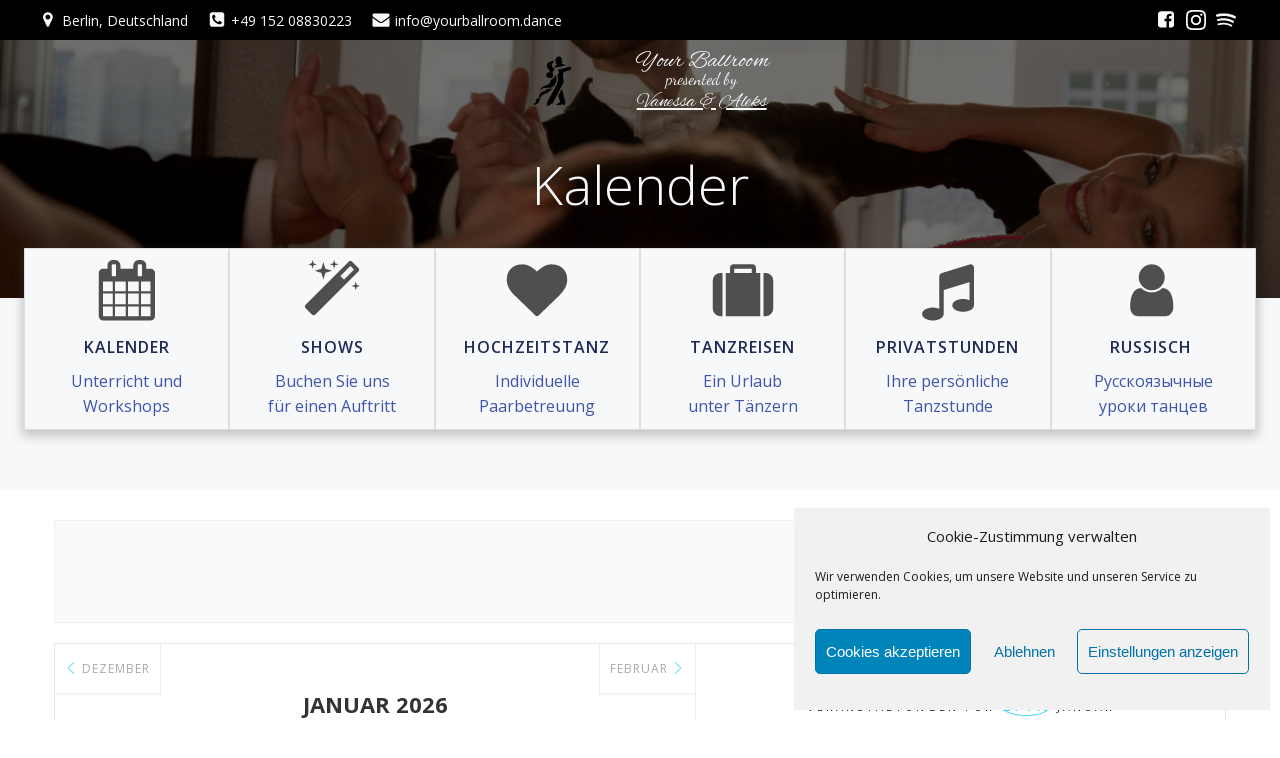

--- FILE ---
content_type: text/html; charset=UTF-8
request_url: https://yourballroom.dance/kalender/
body_size: 45831
content:
<!DOCTYPE html>
<html lang="de">
<head>
    <meta charset="UTF-8">
    <meta name="viewport" content="width=device-width, initial-scale=1">
    <link rel="profile" href="http://gmpg.org/xfn/11">
    <meta name='robots' content='index, follow, max-image-preview:large, max-snippet:-1, max-video-preview:-1' />

	<!-- This site is optimized with the Yoast SEO plugin v26.0 - https://yoast.com/wordpress/plugins/seo/ -->
	<title>Kalender &#8211; Your Ballroom</title>
	<link rel="canonical" href="https://yourballroom.dance/kalender/" />
	<meta property="og:locale" content="de_DE" />
	<meta property="og:type" content="article" />
	<meta property="og:title" content="Kalender &#8211; Your Ballroom" />
	<meta property="og:url" content="https://yourballroom.dance/kalender/" />
	<meta property="og:site_name" content="Your Ballroom" />
	<meta property="article:modified_time" content="2024-04-29T17:00:30+00:00" />
	<meta name="twitter:card" content="summary_large_image" />
	<meta name="twitter:label1" content="Geschätzte Lesezeit" />
	<meta name="twitter:data1" content="1 Minute" />
	<script type="application/ld+json" class="yoast-schema-graph">{"@context":"https://schema.org","@graph":[{"@type":"WebPage","@id":"https://yourballroom.dance/kalender/","url":"https://yourballroom.dance/kalender/","name":"Kalender &#8211; Your Ballroom","isPartOf":{"@id":"https://yourballroom.dance/#website"},"datePublished":"2021-01-25T22:37:25+00:00","dateModified":"2024-04-29T17:00:30+00:00","breadcrumb":{"@id":"https://yourballroom.dance/kalender/#breadcrumb"},"inLanguage":"de","potentialAction":[{"@type":"ReadAction","target":["https://yourballroom.dance/kalender/"]}]},{"@type":"BreadcrumbList","@id":"https://yourballroom.dance/kalender/#breadcrumb","itemListElement":[{"@type":"ListItem","position":1,"name":"Startseite","item":"https://yourballroom.dance/"},{"@type":"ListItem","position":2,"name":"Kalender"}]},{"@type":"WebSite","@id":"https://yourballroom.dance/#website","url":"https://yourballroom.dance/","name":"Your Ballroom","description":"Ihre Ansprechpartner für Shows, Unterricht und vieles mehr","publisher":{"@id":"https://yourballroom.dance/#organization"},"potentialAction":[{"@type":"SearchAction","target":{"@type":"EntryPoint","urlTemplate":"https://yourballroom.dance/?s={search_term_string}"},"query-input":{"@type":"PropertyValueSpecification","valueRequired":true,"valueName":"search_term_string"}}],"inLanguage":"de"},{"@type":"Organization","@id":"https://yourballroom.dance/#organization","name":"Your Ballroom","url":"https://yourballroom.dance/","logo":{"@type":"ImageObject","inLanguage":"de","@id":"https://yourballroom.dance/#/schema/logo/image/","url":"https://yourballroom.dance/wp-content/uploads/2021/01/yourballroom.dance_.icon_.png","contentUrl":"https://yourballroom.dance/wp-content/uploads/2021/01/yourballroom.dance_.icon_.png","width":500,"height":500,"caption":"Your Ballroom"},"image":{"@id":"https://yourballroom.dance/#/schema/logo/image/"},"sameAs":["https://www.instagram.com/yourballroom/"]}]}</script>
	<!-- / Yoast SEO plugin. -->


<link rel='dns-prefetch' href='//www.googletagmanager.com' />
<link rel="alternate" type="application/rss+xml" title="Your Ballroom &raquo; Feed" href="https://yourballroom.dance/feed/" />
<link rel="alternate" type="application/rss+xml" title="Your Ballroom &raquo; Kommentar-Feed" href="https://yourballroom.dance/comments/feed/" />
<link rel="alternate" title="oEmbed (JSON)" type="application/json+oembed" href="https://yourballroom.dance/wp-json/oembed/1.0/embed?url=https%3A%2F%2Fyourballroom.dance%2Fkalender%2F" />
<link rel="alternate" title="oEmbed (XML)" type="text/xml+oembed" href="https://yourballroom.dance/wp-json/oembed/1.0/embed?url=https%3A%2F%2Fyourballroom.dance%2Fkalender%2F&#038;format=xml" />
<style id='wp-img-auto-sizes-contain-inline-css' type='text/css'>
img:is([sizes=auto i],[sizes^="auto," i]){contain-intrinsic-size:3000px 1500px}
/*# sourceURL=wp-img-auto-sizes-contain-inline-css */
</style>
<link rel='stylesheet' id='extend-builder-css-css' href='https://yourballroom.dance/wp-content/plugins/colibri-page-builder-pro/extend-builder/assets/static/css/theme.css?ver=1.0.379-pro' type='text/css' media='all' />
<style id='extend-builder-css-inline-css' type='text/css'>
/* page css */
/* part css : theme-shapes */
.colibri-shape-circles {
background-image:url('https://yourballroom.dance/wp-content/themes/colibri-wp/resources/images/header-shapes/circles.png')
}
.colibri-shape-10degree-stripes {
background-image:url('https://yourballroom.dance/wp-content/themes/colibri-wp/resources/images/header-shapes/10degree-stripes.png')
}
.colibri-shape-rounded-squares-blue {
background-image:url('https://yourballroom.dance/wp-content/themes/colibri-wp/resources/images/header-shapes/rounded-squares-blue.png')
}
.colibri-shape-many-rounded-squares-blue {
background-image:url('https://yourballroom.dance/wp-content/themes/colibri-wp/resources/images/header-shapes/many-rounded-squares-blue.png')
}
.colibri-shape-two-circles {
background-image:url('https://yourballroom.dance/wp-content/themes/colibri-wp/resources/images/header-shapes/two-circles.png')
}
.colibri-shape-circles-2 {
background-image:url('https://yourballroom.dance/wp-content/themes/colibri-wp/resources/images/header-shapes/circles-2.png')
}
.colibri-shape-circles-3 {
background-image:url('https://yourballroom.dance/wp-content/themes/colibri-wp/resources/images/header-shapes/circles-3.png')
}
.colibri-shape-circles-gradient {
background-image:url('https://yourballroom.dance/wp-content/themes/colibri-wp/resources/images/header-shapes/circles-gradient.png')
}
.colibri-shape-circles-white-gradient {
background-image:url('https://yourballroom.dance/wp-content/themes/colibri-wp/resources/images/header-shapes/circles-white-gradient.png')
}
.colibri-shape-waves {
background-image:url('https://yourballroom.dance/wp-content/themes/colibri-wp/resources/images/header-shapes/waves.png')
}
.colibri-shape-waves-inverted {
background-image:url('https://yourballroom.dance/wp-content/themes/colibri-wp/resources/images/header-shapes/waves-inverted.png')
}
.colibri-shape-dots {
background-image:url('https://yourballroom.dance/wp-content/themes/colibri-wp/resources/images/header-shapes/dots.png')
}
.colibri-shape-left-tilted-lines {
background-image:url('https://yourballroom.dance/wp-content/themes/colibri-wp/resources/images/header-shapes/left-tilted-lines.png')
}
.colibri-shape-right-tilted-lines {
background-image:url('https://yourballroom.dance/wp-content/themes/colibri-wp/resources/images/header-shapes/right-tilted-lines.png')
}
.colibri-shape-right-tilted-strips {
background-image:url('https://yourballroom.dance/wp-content/themes/colibri-wp/resources/images/header-shapes/right-tilted-strips.png')
}
/* part css : theme */

.h-y-container > *:not(:last-child), .h-x-container-inner > * {
  margin-bottom: 20px;
}
.h-x-container-inner, .h-column__content > .h-x-container > *:last-child {
  margin-bottom: -20px;
}
.h-x-container-inner > * {
  padding-left: 10px;
  padding-right: 10px;
}
.h-x-container-inner {
  margin-left: -10px;
  margin-right: -10px;
}
[class*=style-], [class*=local-style-], .h-global-transition, .h-global-transition-all, .h-global-transition-all * {
  transition-duration: 0.5s;
}
.wp-block-button .wp-block-button__link:not(.has-background),.wp-block-file .wp-block-file__button {
  background-color: rgb(97, 121, 215);
  background-image: none;
}
.wp-block-button .wp-block-button__link:not(.has-background):hover,.wp-block-button .wp-block-button__link:not(.has-background):focus,.wp-block-button .wp-block-button__link:not(.has-background):active,.wp-block-file .wp-block-file__button:hover,.wp-block-file .wp-block-file__button:focus,.wp-block-file .wp-block-file__button:active {
  background-color: rgb(59, 73, 130);
  background-image: none;
}
.wp-block-button.is-style-outline .wp-block-button__link:not(.has-background) {
  color: rgb(97, 121, 215);
  background-color: transparent;
  background-image: none;
  border-top-width: 2px;
  border-top-color: rgb(97, 121, 215);
  border-top-style: solid;
  border-right-width: 2px;
  border-right-color: rgb(97, 121, 215);
  border-right-style: solid;
  border-bottom-width: 2px;
  border-bottom-color: rgb(97, 121, 215);
  border-bottom-style: solid;
  border-left-width: 2px;
  border-left-color: rgb(97, 121, 215);
  border-left-style: solid;
}
.wp-block-button.is-style-outline .wp-block-button__link:not(.has-background):hover,.wp-block-button.is-style-outline .wp-block-button__link:not(.has-background):focus,.wp-block-button.is-style-outline .wp-block-button__link:not(.has-background):active {
  color: #fff;
  background-color: rgb(97, 121, 215);
  background-image: none;
}
.has-background-color,*[class^="wp-block-"].is-style-solid-color {
  background-color: rgb(97, 121, 215);
  background-image: none;
}
.has-colibri-color-1-background-color {
  background-color: rgb(97, 121, 215);
  background-image: none;
}
.wp-block-button .wp-block-button__link.has-colibri-color-1-background-color {
  background-color: rgb(97, 121, 215);
  background-image: none;
}
.wp-block-button .wp-block-button__link.has-colibri-color-1-background-color:hover,.wp-block-button .wp-block-button__link.has-colibri-color-1-background-color:focus,.wp-block-button .wp-block-button__link.has-colibri-color-1-background-color:active {
  background-color: rgb(59, 73, 130);
  background-image: none;
}
.wp-block-button.is-style-outline .wp-block-button__link.has-colibri-color-1-background-color {
  color: rgb(97, 121, 215);
  background-color: transparent;
  background-image: none;
  border-top-width: 2px;
  border-top-color: rgb(97, 121, 215);
  border-top-style: solid;
  border-right-width: 2px;
  border-right-color: rgb(97, 121, 215);
  border-right-style: solid;
  border-bottom-width: 2px;
  border-bottom-color: rgb(97, 121, 215);
  border-bottom-style: solid;
  border-left-width: 2px;
  border-left-color: rgb(97, 121, 215);
  border-left-style: solid;
}
.wp-block-button.is-style-outline .wp-block-button__link.has-colibri-color-1-background-color:hover,.wp-block-button.is-style-outline .wp-block-button__link.has-colibri-color-1-background-color:focus,.wp-block-button.is-style-outline .wp-block-button__link.has-colibri-color-1-background-color:active {
  color: #fff;
  background-color: rgb(97, 121, 215);
  background-image: none;
}
*[class^="wp-block-"].has-colibri-color-1-background-color,*[class^="wp-block-"] .has-colibri-color-1-background-color,*[class^="wp-block-"].is-style-solid-color.has-colibri-color-1-color,*[class^="wp-block-"].is-style-solid-color blockquote.has-colibri-color-1-color,*[class^="wp-block-"].is-style-solid-color blockquote.has-colibri-color-1-color p {
  background-color: rgb(97, 121, 215);
  background-image: none;
}
.has-colibri-color-1-color {
  color: rgb(97, 121, 215);
}
.has-colibri-color-2-background-color {
  background-color: #f7e597;
  background-image: none;
}
.wp-block-button .wp-block-button__link.has-colibri-color-2-background-color {
  background-color: #f7e597;
  background-image: none;
}
.wp-block-button .wp-block-button__link.has-colibri-color-2-background-color:hover,.wp-block-button .wp-block-button__link.has-colibri-color-2-background-color:focus,.wp-block-button .wp-block-button__link.has-colibri-color-2-background-color:active {
  background-color: rgb(162, 150, 99);
  background-image: none;
}
.wp-block-button.is-style-outline .wp-block-button__link.has-colibri-color-2-background-color {
  color: #f7e597;
  background-color: transparent;
  background-image: none;
  border-top-width: 2px;
  border-top-color: #f7e597;
  border-top-style: solid;
  border-right-width: 2px;
  border-right-color: #f7e597;
  border-right-style: solid;
  border-bottom-width: 2px;
  border-bottom-color: #f7e597;
  border-bottom-style: solid;
  border-left-width: 2px;
  border-left-color: #f7e597;
  border-left-style: solid;
}
.wp-block-button.is-style-outline .wp-block-button__link.has-colibri-color-2-background-color:hover,.wp-block-button.is-style-outline .wp-block-button__link.has-colibri-color-2-background-color:focus,.wp-block-button.is-style-outline .wp-block-button__link.has-colibri-color-2-background-color:active {
  color: #fff;
  background-color: #f7e597;
  background-image: none;
}
*[class^="wp-block-"].has-colibri-color-2-background-color,*[class^="wp-block-"] .has-colibri-color-2-background-color,*[class^="wp-block-"].is-style-solid-color.has-colibri-color-2-color,*[class^="wp-block-"].is-style-solid-color blockquote.has-colibri-color-2-color,*[class^="wp-block-"].is-style-solid-color blockquote.has-colibri-color-2-color p {
  background-color: #f7e597;
  background-image: none;
}
.has-colibri-color-2-color {
  color: #f7e597;
}
.has-colibri-color-3-background-color {
  background-color: #f66161;
  background-image: none;
}
.wp-block-button .wp-block-button__link.has-colibri-color-3-background-color {
  background-color: #f66161;
  background-image: none;
}
.wp-block-button .wp-block-button__link.has-colibri-color-3-background-color:hover,.wp-block-button .wp-block-button__link.has-colibri-color-3-background-color:focus,.wp-block-button .wp-block-button__link.has-colibri-color-3-background-color:active {
  background-color: rgb(161, 63, 63);
  background-image: none;
}
.wp-block-button.is-style-outline .wp-block-button__link.has-colibri-color-3-background-color {
  color: #f66161;
  background-color: transparent;
  background-image: none;
  border-top-width: 2px;
  border-top-color: #f66161;
  border-top-style: solid;
  border-right-width: 2px;
  border-right-color: #f66161;
  border-right-style: solid;
  border-bottom-width: 2px;
  border-bottom-color: #f66161;
  border-bottom-style: solid;
  border-left-width: 2px;
  border-left-color: #f66161;
  border-left-style: solid;
}
.wp-block-button.is-style-outline .wp-block-button__link.has-colibri-color-3-background-color:hover,.wp-block-button.is-style-outline .wp-block-button__link.has-colibri-color-3-background-color:focus,.wp-block-button.is-style-outline .wp-block-button__link.has-colibri-color-3-background-color:active {
  color: #fff;
  background-color: #f66161;
  background-image: none;
}
*[class^="wp-block-"].has-colibri-color-3-background-color,*[class^="wp-block-"] .has-colibri-color-3-background-color,*[class^="wp-block-"].is-style-solid-color.has-colibri-color-3-color,*[class^="wp-block-"].is-style-solid-color blockquote.has-colibri-color-3-color,*[class^="wp-block-"].is-style-solid-color blockquote.has-colibri-color-3-color p {
  background-color: #f66161;
  background-image: none;
}
.has-colibri-color-3-color {
  color: #f66161;
}
.has-colibri-color-4-background-color {
  background-color: #9ec9e2;
  background-image: none;
}
.wp-block-button .wp-block-button__link.has-colibri-color-4-background-color {
  background-color: #9ec9e2;
  background-image: none;
}
.wp-block-button .wp-block-button__link.has-colibri-color-4-background-color:hover,.wp-block-button .wp-block-button__link.has-colibri-color-4-background-color:focus,.wp-block-button .wp-block-button__link.has-colibri-color-4-background-color:active {
  background-color: rgb(7, 146, 226);
  background-image: none;
}
.wp-block-button.is-style-outline .wp-block-button__link.has-colibri-color-4-background-color {
  color: #9ec9e2;
  background-color: transparent;
  background-image: none;
  border-top-width: 2px;
  border-top-color: #9ec9e2;
  border-top-style: solid;
  border-right-width: 2px;
  border-right-color: #9ec9e2;
  border-right-style: solid;
  border-bottom-width: 2px;
  border-bottom-color: #9ec9e2;
  border-bottom-style: solid;
  border-left-width: 2px;
  border-left-color: #9ec9e2;
  border-left-style: solid;
}
.wp-block-button.is-style-outline .wp-block-button__link.has-colibri-color-4-background-color:hover,.wp-block-button.is-style-outline .wp-block-button__link.has-colibri-color-4-background-color:focus,.wp-block-button.is-style-outline .wp-block-button__link.has-colibri-color-4-background-color:active {
  color: #fff;
  background-color: #9ec9e2;
  background-image: none;
}
*[class^="wp-block-"].has-colibri-color-4-background-color,*[class^="wp-block-"] .has-colibri-color-4-background-color,*[class^="wp-block-"].is-style-solid-color.has-colibri-color-4-color,*[class^="wp-block-"].is-style-solid-color blockquote.has-colibri-color-4-color,*[class^="wp-block-"].is-style-solid-color blockquote.has-colibri-color-4-color p {
  background-color: #9ec9e2;
  background-image: none;
}
.has-colibri-color-4-color {
  color: #9ec9e2;
}
.has-colibri-color-5-background-color {
  background-color: #f6f8fa;
  background-image: none;
}
.wp-block-button .wp-block-button__link.has-colibri-color-5-background-color {
  background-color: #f6f8fa;
  background-image: none;
}
.wp-block-button .wp-block-button__link.has-colibri-color-5-background-color:hover,.wp-block-button .wp-block-button__link.has-colibri-color-5-background-color:focus,.wp-block-button .wp-block-button__link.has-colibri-color-5-background-color:active {
  background-color: rgb(162, 164, 165);
  background-image: none;
}
.wp-block-button.is-style-outline .wp-block-button__link.has-colibri-color-5-background-color {
  color: #f6f8fa;
  background-color: transparent;
  background-image: none;
  border-top-width: 2px;
  border-top-color: #f6f8fa;
  border-top-style: solid;
  border-right-width: 2px;
  border-right-color: #f6f8fa;
  border-right-style: solid;
  border-bottom-width: 2px;
  border-bottom-color: #f6f8fa;
  border-bottom-style: solid;
  border-left-width: 2px;
  border-left-color: #f6f8fa;
  border-left-style: solid;
}
.wp-block-button.is-style-outline .wp-block-button__link.has-colibri-color-5-background-color:hover,.wp-block-button.is-style-outline .wp-block-button__link.has-colibri-color-5-background-color:focus,.wp-block-button.is-style-outline .wp-block-button__link.has-colibri-color-5-background-color:active {
  color: #fff;
  background-color: #f6f8fa;
  background-image: none;
}
*[class^="wp-block-"].has-colibri-color-5-background-color,*[class^="wp-block-"] .has-colibri-color-5-background-color,*[class^="wp-block-"].is-style-solid-color.has-colibri-color-5-color,*[class^="wp-block-"].is-style-solid-color blockquote.has-colibri-color-5-color,*[class^="wp-block-"].is-style-solid-color blockquote.has-colibri-color-5-color p {
  background-color: #f6f8fa;
  background-image: none;
}
.has-colibri-color-5-color {
  color: #f6f8fa;
}
.has-colibri-color-6-background-color {
  background-color: #202a54;
  background-image: none;
}
.wp-block-button .wp-block-button__link.has-colibri-color-6-background-color {
  background-color: #202a54;
  background-image: none;
}
.wp-block-button .wp-block-button__link.has-colibri-color-6-background-color:hover,.wp-block-button .wp-block-button__link.has-colibri-color-6-background-color:focus,.wp-block-button .wp-block-button__link.has-colibri-color-6-background-color:active {
  background-color: rgb(32, 42, 84);
  background-image: none;
}
.wp-block-button.is-style-outline .wp-block-button__link.has-colibri-color-6-background-color {
  color: #202a54;
  background-color: transparent;
  background-image: none;
  border-top-width: 2px;
  border-top-color: #202a54;
  border-top-style: solid;
  border-right-width: 2px;
  border-right-color: #202a54;
  border-right-style: solid;
  border-bottom-width: 2px;
  border-bottom-color: #202a54;
  border-bottom-style: solid;
  border-left-width: 2px;
  border-left-color: #202a54;
  border-left-style: solid;
}
.wp-block-button.is-style-outline .wp-block-button__link.has-colibri-color-6-background-color:hover,.wp-block-button.is-style-outline .wp-block-button__link.has-colibri-color-6-background-color:focus,.wp-block-button.is-style-outline .wp-block-button__link.has-colibri-color-6-background-color:active {
  color: #fff;
  background-color: #202a54;
  background-image: none;
}
*[class^="wp-block-"].has-colibri-color-6-background-color,*[class^="wp-block-"] .has-colibri-color-6-background-color,*[class^="wp-block-"].is-style-solid-color.has-colibri-color-6-color,*[class^="wp-block-"].is-style-solid-color blockquote.has-colibri-color-6-color,*[class^="wp-block-"].is-style-solid-color blockquote.has-colibri-color-6-color p {
  background-color: #202a54;
  background-image: none;
}
.has-colibri-color-6-color {
  color: #202a54;
}
#colibri .woocommerce-store-notice,#colibri.woocommerce .content .h-section input[type=submit],#colibri.woocommerce-page  .content .h-section  input[type=button],#colibri.woocommerce .content .h-section  input[type=button],#colibri.woocommerce-page  .content .h-section .button,#colibri.woocommerce .content .h-section .button,#colibri.woocommerce-page  .content .h-section  a.button,#colibri.woocommerce .content .h-section  a.button,#colibri.woocommerce-page  .content .h-section button.button,#colibri.woocommerce .content .h-section button.button,#colibri.woocommerce-page  .content .h-section input.button,#colibri.woocommerce .content .h-section input.button,#colibri.woocommerce-page  .content .h-section input#submit,#colibri.woocommerce .content .h-section input#submit,#colibri.woocommerce-page  .content .h-section a.added_to_cart,#colibri.woocommerce .content .h-section a.added_to_cart,#colibri.woocommerce-page  .content .h-section .ui-slider-range,#colibri.woocommerce .content .h-section .ui-slider-range,#colibri.woocommerce-page  .content .h-section .ui-slider-handle,#colibri.woocommerce .content .h-section .ui-slider-handle,#colibri.woocommerce-page  .content .h-section .wc-block-cart__submit-button,#colibri.woocommerce .content .h-section .wc-block-cart__submit-button,#colibri.woocommerce-page  .content .h-section .wc-block-components-checkout-place-order-button,#colibri.woocommerce .content .h-section .wc-block-components-checkout-place-order-button {
  background-color: rgb(97, 121, 215);
  background-image: none;
  border-top-width: 0px;
  border-top-color: rgb(97, 121, 215);
  border-top-style: solid;
  border-right-width: 0px;
  border-right-color: rgb(97, 121, 215);
  border-right-style: solid;
  border-bottom-width: 0px;
  border-bottom-color: rgb(97, 121, 215);
  border-bottom-style: solid;
  border-left-width: 0px;
  border-left-color: rgb(97, 121, 215);
  border-left-style: solid;
}
#colibri .woocommerce-store-notice:hover,#colibri .woocommerce-store-notice:focus,#colibri .woocommerce-store-notice:active,#colibri.woocommerce .content .h-section input[type=submit]:hover,#colibri.woocommerce .content .h-section input[type=submit]:focus,#colibri.woocommerce .content .h-section input[type=submit]:active,#colibri.woocommerce-page  .content .h-section  input[type=button]:hover,#colibri.woocommerce-page  .content .h-section  input[type=button]:focus,#colibri.woocommerce-page  .content .h-section  input[type=button]:active,#colibri.woocommerce .content .h-section  input[type=button]:hover,#colibri.woocommerce .content .h-section  input[type=button]:focus,#colibri.woocommerce .content .h-section  input[type=button]:active,#colibri.woocommerce-page  .content .h-section .button:hover,#colibri.woocommerce-page  .content .h-section .button:focus,#colibri.woocommerce-page  .content .h-section .button:active,#colibri.woocommerce .content .h-section .button:hover,#colibri.woocommerce .content .h-section .button:focus,#colibri.woocommerce .content .h-section .button:active,#colibri.woocommerce-page  .content .h-section  a.button:hover,#colibri.woocommerce-page  .content .h-section  a.button:focus,#colibri.woocommerce-page  .content .h-section  a.button:active,#colibri.woocommerce .content .h-section  a.button:hover,#colibri.woocommerce .content .h-section  a.button:focus,#colibri.woocommerce .content .h-section  a.button:active,#colibri.woocommerce-page  .content .h-section button.button:hover,#colibri.woocommerce-page  .content .h-section button.button:focus,#colibri.woocommerce-page  .content .h-section button.button:active,#colibri.woocommerce .content .h-section button.button:hover,#colibri.woocommerce .content .h-section button.button:focus,#colibri.woocommerce .content .h-section button.button:active,#colibri.woocommerce-page  .content .h-section input.button:hover,#colibri.woocommerce-page  .content .h-section input.button:focus,#colibri.woocommerce-page  .content .h-section input.button:active,#colibri.woocommerce .content .h-section input.button:hover,#colibri.woocommerce .content .h-section input.button:focus,#colibri.woocommerce .content .h-section input.button:active,#colibri.woocommerce-page  .content .h-section input#submit:hover,#colibri.woocommerce-page  .content .h-section input#submit:focus,#colibri.woocommerce-page  .content .h-section input#submit:active,#colibri.woocommerce .content .h-section input#submit:hover,#colibri.woocommerce .content .h-section input#submit:focus,#colibri.woocommerce .content .h-section input#submit:active,#colibri.woocommerce-page  .content .h-section a.added_to_cart:hover,#colibri.woocommerce-page  .content .h-section a.added_to_cart:focus,#colibri.woocommerce-page  .content .h-section a.added_to_cart:active,#colibri.woocommerce .content .h-section a.added_to_cart:hover,#colibri.woocommerce .content .h-section a.added_to_cart:focus,#colibri.woocommerce .content .h-section a.added_to_cart:active,#colibri.woocommerce-page  .content .h-section .ui-slider-range:hover,#colibri.woocommerce-page  .content .h-section .ui-slider-range:focus,#colibri.woocommerce-page  .content .h-section .ui-slider-range:active,#colibri.woocommerce .content .h-section .ui-slider-range:hover,#colibri.woocommerce .content .h-section .ui-slider-range:focus,#colibri.woocommerce .content .h-section .ui-slider-range:active,#colibri.woocommerce-page  .content .h-section .ui-slider-handle:hover,#colibri.woocommerce-page  .content .h-section .ui-slider-handle:focus,#colibri.woocommerce-page  .content .h-section .ui-slider-handle:active,#colibri.woocommerce .content .h-section .ui-slider-handle:hover,#colibri.woocommerce .content .h-section .ui-slider-handle:focus,#colibri.woocommerce .content .h-section .ui-slider-handle:active,#colibri.woocommerce-page  .content .h-section .wc-block-cart__submit-button:hover,#colibri.woocommerce-page  .content .h-section .wc-block-cart__submit-button:focus,#colibri.woocommerce-page  .content .h-section .wc-block-cart__submit-button:active,#colibri.woocommerce .content .h-section .wc-block-cart__submit-button:hover,#colibri.woocommerce .content .h-section .wc-block-cart__submit-button:focus,#colibri.woocommerce .content .h-section .wc-block-cart__submit-button:active,#colibri.woocommerce-page  .content .h-section .wc-block-components-checkout-place-order-button:hover,#colibri.woocommerce-page  .content .h-section .wc-block-components-checkout-place-order-button:focus,#colibri.woocommerce-page  .content .h-section .wc-block-components-checkout-place-order-button:active,#colibri.woocommerce .content .h-section .wc-block-components-checkout-place-order-button:hover,#colibri.woocommerce .content .h-section .wc-block-components-checkout-place-order-button:focus,#colibri.woocommerce .content .h-section .wc-block-components-checkout-place-order-button:active {
  background-color: rgb(59, 73, 130);
  background-image: none;
  border-top-width: 0px;
  border-top-color: rgb(59, 73, 130);
  border-top-style: solid;
  border-right-width: 0px;
  border-right-color: rgb(59, 73, 130);
  border-right-style: solid;
  border-bottom-width: 0px;
  border-bottom-color: rgb(59, 73, 130);
  border-bottom-style: solid;
  border-left-width: 0px;
  border-left-color: rgb(59, 73, 130);
  border-left-style: solid;
}
#colibri.woocommerce-page  .content .h-section .star-rating::before,#colibri.woocommerce .content .h-section .star-rating::before,#colibri.woocommerce-page  .content .h-section .star-rating span::before,#colibri.woocommerce .content .h-section .star-rating span::before {
  color: rgb(97, 121, 215);
}
#colibri.woocommerce-page  .content .h-section .price,#colibri.woocommerce .content .h-section .price {
  color: rgb(97, 121, 215);
}
#colibri.woocommerce-page  .content .h-section .price del,#colibri.woocommerce .content .h-section .price del {
  color: rgb(97, 121, 215);
}
#colibri.woocommerce-page  .content .h-section .onsale,#colibri.woocommerce .content .h-section .onsale {
  background-color: rgb(97, 121, 215);
  background-image: none;
}
#colibri.woocommerce-page  .content .h-section .onsale:hover,#colibri.woocommerce-page  .content .h-section .onsale:focus,#colibri.woocommerce-page  .content .h-section .onsale:active,#colibri.woocommerce .content .h-section .onsale:hover,#colibri.woocommerce .content .h-section .onsale:focus,#colibri.woocommerce .content .h-section .onsale:active {
  background-color: rgb(59, 73, 130);
  background-image: none;
}
#colibri.woocommerce ul.products li.product h2:hover {
  color: rgb(97, 121, 215);
}
#colibri.woocommerce-page  .content .h-section .woocommerce-pagination .page-numbers.current,#colibri.woocommerce .content .h-section .woocommerce-pagination .page-numbers.current,#colibri.woocommerce-page  .content .h-section .woocommerce-pagination a.page-numbers:hover,#colibri.woocommerce .content .h-section .woocommerce-pagination a.page-numbers:hover {
  background-color: rgb(97, 121, 215);
  background-image: none;
}
#colibri.woocommerce-page  .content .h-section .comment-form-rating .stars a,#colibri.woocommerce .content .h-section .comment-form-rating .stars a {
  color: rgb(97, 121, 215);
}
.h-section-global-spacing {
  padding-top: 90px;
  padding-bottom: 90px;
}
#colibri .colibri-language-switcher {
  background-color: white;
  background-image: none;
  top: 80px;
  border-top-width: 0px;
  border-top-style: none;
  border-top-left-radius: 4px;
  border-top-right-radius: 0px;
  border-right-width: 0px;
  border-right-style: none;
  border-bottom-width: 0px;
  border-bottom-style: none;
  border-bottom-left-radius: 4px;
  border-bottom-right-radius: 0px;
  border-left-width: 0px;
  border-left-style: none;
}
#colibri .colibri-language-switcher .lang-item {
  padding-top: 14px;
  padding-right: 18px;
  padding-bottom: 14px;
  padding-left: 18px;
}
body {
  font-family: Open Sans;
  font-weight: 400;
  font-size: 16px;
  line-height: 1.6;
  color: rgb(64, 85, 169);
}
body a {
  font-family: Open Sans;
  font-weight: 400;
  text-decoration: none;
  font-size: 1em;
  line-height: 1.5;
  color: #03a9f4;
}
body p {
  margin-bottom: 16px;
  font-family: Open Sans;
  font-weight: 400;
  font-size: 16px;
  line-height: 1.6;
  color: rgb(64, 85, 169);
}
body .h-lead p {
  margin-bottom: 16px;
  font-family: Open Sans;
  font-weight: 300;
  font-size: 1.25em;
  line-height: 1.5;
  color: rgb(60, 65, 84);
}
body blockquote p {
  margin-bottom: 16px;
  font-family: Open Sans;
  font-weight: 400;
  font-size: 16px;
  line-height: 1.6;
  color: rgb(64, 85, 169);
}
body h1 {
  margin-bottom: 16px;
  font-family: Open Sans;
  font-weight: 300;
  font-size: 3.375em;
  line-height: 1.26;
  color: rgb(32, 42, 84);
}
body h2 {
  margin-bottom: 16px;
  font-family: Open Sans;
  font-weight: 300;
  font-size: 2.625em;
  line-height: 1.143;
  color: rgb(32, 42, 84);
}
body h3 {
  margin-bottom: 16px;
  font-family: Open Sans;
  font-weight: 300;
  font-size: 2.25em;
  line-height: 1.25;
  color: rgb(32, 42, 84);
}
body h4 {
  margin-bottom: 16px;
  font-family: Open Sans;
  font-weight: 600;
  font-size: 1.25em;
  line-height: 1.6;
  color: rgb(32, 42, 84);
}
body h5 {
  margin-bottom: 16px;
  font-family: Open Sans;
  font-weight: 600;
  font-size: 1.125em;
  line-height: 1.55;
  color: rgb(32, 42, 84);
}
body h6 {
  margin-bottom: 16px;
  font-family: Open Sans;
  font-weight: 600;
  font-size: 1em;
  line-height: 1.6;
  color: rgb(32, 42, 84);
}


@media (min-width: 768px) and (max-width: 1023px){
.h-section-global-spacing {
  padding-top: 60px;
  padding-bottom: 60px;
}

}

@media (max-width: 767px){
.h-section-global-spacing {
  padding-top: 30px;
  padding-bottom: 30px;
}

}
/* part css : page */
#colibri .style-730 {
  height: auto;
  min-height: unset;
  padding-top: 0px;
  padding-bottom: 60px;
}
#colibri .style-732 {
  text-align: center;
  height: auto;
  min-height: unset;
}
#colibri .style-local-33-c4-outer {
  width: 100% ;
  flex: 0 0 auto;
  -ms-flex: 0 0 auto;
}
#colibri .style-local-33-c4 {
  text-align: left;
}
#colibri .style-54 {
  min-height: 40vh;
  color: #f6f8fa;
  background-color: #03a9f4;
  background-position: 48.20101325227261% 68.83691000157326%;
  background-size: cover;
  background-image: url("https://yourballroom.dance/wp-content/uploads/2021/08/yourballroom.dance-mirror-scaled.jpg");
  background-attachment: scroll;
  background-repeat: no-repeat;
  padding-top: 50px;
  padding-bottom: 50px;
  margin-top: -50px;
}
#colibri .style-54 h1 {
  color: #f6f8fa;
}
#colibri .style-54 h2 {
  color: #f6f8fa;
}
#colibri .style-54 h3 {
  color: #f6f8fa;
}
#colibri .style-54 h4 {
  color: #f6f8fa;
}
#colibri .style-54 h5 {
  color: #f6f8fa;
}
#colibri .style-54 h6 {
  color: #f6f8fa;
}
#colibri .style-54 p {
  color: #f6f8fa;
}
#colibri .style-56 {
  text-align: center;
  height: auto;
  min-height: unset;
}
.style-197 > .h-y-container > *:not(:last-child) {
  margin-bottom: 0px;
}
#colibri .style-197-outer {
  padding-top: 0px;
  padding-right: 0px;
  padding-bottom: 0px;
  padding-left: 0px;
}
#colibri .style-197 {
  text-align: center;
  height: auto;
  min-height: unset;
  padding-top: 0px;
  padding-right: 0px;
  padding-bottom: 0px;
  padding-left: 0px;
  border-top-width: 1px;
  border-top-color: rgb(221, 221, 221);
  border-top-style: solid;
  border-right-width: 1px;
  border-right-color: rgb(221, 221, 221);
  border-right-style: solid;
  border-bottom-width: 1px;
  border-bottom-color: rgb(221, 221, 221);
  border-bottom-style: solid;
  border-left-width: 1px;
  border-left-color: rgb(221, 221, 221);
  border-left-style: solid;
  background-color: #f6f8fa;
  background-image: none;
}
#colibri .style-197:hover {
  background-color: rgba(200, 44, 178, 0.53);
}
#colibri .style-362 {
  animation-duration: 0.5s;
  padding-top: 0px;
  padding-bottom: 0px;
}
#colibri .h-navigation_sticky .style-362,#colibri .h-navigation_sticky.style-362 {
  background-color: rgb(255, 255, 255);
  background-image: none;
  padding-top: 10px;
  padding-bottom: 10px;
  box-shadow: 0px 0px 4px 0px rgba(0,0,0,0.5) ;
}
.style-364 > .h-y-container > *:not(:last-child) {
  margin-bottom: 15px;
}
#colibri .style-364 {
  text-align: center;
  height: auto;
  min-height: unset;
}
#colibri .style-365-image {
  max-height: 80px;
}
#colibri .style-365 a,#colibri .style-365  .logo-text {
  color: #ffffff;
  font-family: Alex Brush;
  font-weight: 400;
  text-decoration: none;
  font-size: 22px;
}
#colibri .style-365 .logo-text {
  margin-left: 10px;
}
#colibri .h-navigation_sticky .style-365-image,#colibri .h-navigation_sticky.style-365-image {
  max-height: 80px;
}
#colibri .h-navigation_sticky .style-365 a,#colibri .h-navigation_sticky .style-365  .logo-text,#colibri .h-navigation_sticky.style-365 a,#colibri .h-navigation_sticky.style-365  .logo-text {
  color: #000000;
  text-decoration: none;
}
#colibri .style-380 {
  background-color: black;
  background-image: none;
  padding-top: 5px;
  padding-bottom: 5px;
}
#colibri .style-381 {
  text-align: left;
  height: auto;
  min-height: unset;
}
#colibri .style-382-icon {
  fill: #f6f8fa;
  width: 18px ;
  height: 18px;
  padding-left: 0px;
  border-top-width: 2px;
  border-top-color: rgb(97, 121, 215);
  border-top-style: none;
  border-right-width: 2px;
  border-right-color: rgb(97, 121, 215);
  border-right-style: none;
  border-bottom-width: 2px;
  border-bottom-color: rgb(97, 121, 215);
  border-bottom-style: none;
  border-left-width: 2px;
  border-left-color: rgb(97, 121, 215);
  border-left-style: none;
}
#colibri .style-382-icon:hover {
  background-color: rgba(3, 169, 244, 0);
  background-image: none;
}
#colibri .style-382 .list-item-text-wrapper {
  horizontal-align: start;
  padding-right: 0px;
  padding-bottom: 0px;
}
#colibri .style-382 .list-text {
  margin-left: 5px;
  color: #f6f8fa;
  font-size: 14px;
}
#colibri .style-382 .list-divider {
  color: rgb(0,0,0);
  width: 100% ;
  height: 100%;
  border-top-width: 0px;
  border-top-style: solid;
  border-right-width: 0px;
  border-right-style: solid;
  border-bottom-width: 0px;
  border-bottom-color: rgb(0,0,0);
  border-bottom-style: solid;
  border-left-width: 1px;
  border-left-style: solid;
  margin-left: 0px;
}
#colibri .style-382 .list-container-divider {
  width: 1px ;
  padding-top: 0px;
  padding-right: 10px;
  padding-bottom: 0px;
  padding-left: 10px;
  height: 100%;
}
#colibri .style-383 {
  text-align: center;
  height: auto;
  min-height: unset;
}
#colibri .style-384 .social-icon-container {
  margin-right: 0px;
  padding-top: 5px;
  padding-right: 5px;
  padding-bottom: 5px;
  padding-left: 5px;
}
#colibri .style-384 .icon-container {
  fill: #f6f8fa;
  width: 20px ;
  height: 20px;
}
#colibri .style-384 .icon-container:hover {
  fill: #f66161;
}
#colibri .style-384 .icon-container:hover {
  fill: #f66161;
}
.style-407 > .h-y-container > *:not(:last-child) {
  margin-bottom: -5px;
}
#colibri .style-407 {
  text-align: center;
  height: auto;
  min-height: unset;
  padding-top: 0px;
  padding-right: 0px;
  padding-bottom: 0px;
  padding-left: 0px;
  margin-left: 0%;
  background-color: unset;
  background-image: none;
}
#colibri .h-navigation_sticky .style-407,#colibri .h-navigation_sticky.style-407 {
  text-align: center;
}
.style-520 > .h-y-container > *:not(:last-child) {
  margin-bottom: 0px;
}
#colibri .style-520-outer {
  padding-top: 0px;
  padding-right: 0px;
  padding-bottom: 0px;
  padding-left: 0px;
}
#colibri .style-520 {
  text-align: center;
  height: auto;
  min-height: unset;
  padding-top: 0px;
  padding-right: 0px;
  padding-bottom: 0px;
  padding-left: 0px;
  border-top-width: 1px;
  border-top-color: rgb(221, 221, 221);
  border-top-style: solid;
  border-right-width: 1px;
  border-right-color: rgb(221, 221, 221);
  border-right-style: solid;
  border-bottom-width: 1px;
  border-bottom-color: rgb(221, 221, 221);
  border-bottom-style: solid;
  border-left-width: 1px;
  border-left-color: rgb(221, 221, 221);
  border-left-style: solid;
  background-color: #f6f8fa;
  background-image: none;
  transition-duration: 0.5s;
  box-shadow: none;
}
#colibri .style-520:hover {
  background-color: rgba(247, 229, 151, 0.8);
}
.style-521 > .h-y-container > *:not(:last-child) {
  margin-bottom: 0px;
}
#colibri .style-521-outer {
  padding-top: 0px;
  padding-right: 0px;
  padding-bottom: 0px;
  padding-left: 0px;
}
#colibri .style-521 {
  text-align: center;
  height: auto;
  min-height: unset;
  padding-top: 0px;
  padding-right: 0px;
  padding-bottom: 0px;
  padding-left: 0px;
  border-top-width: 1px;
  border-top-color: rgb(221, 221, 221);
  border-top-style: solid;
  border-right-width: 1px;
  border-right-color: rgb(221, 221, 221);
  border-right-style: solid;
  border-bottom-width: 1px;
  border-bottom-color: rgb(221, 221, 221);
  border-bottom-style: solid;
  border-left-width: 1px;
  border-left-color: rgb(221, 221, 221);
  border-left-style: solid;
  background-color: #f6f8fa;
  background-image: none;
  transition-duration: 0.5s;
}
#colibri .style-521:hover {
  background-color: rgba(97, 246, 175, 0.67);
}
.style-522 > .h-y-container > *:not(:last-child) {
  margin-bottom: 0px;
}
#colibri .style-522-outer {
  padding-top: 0px;
  padding-right: 0px;
  padding-bottom: 0px;
  padding-left: 0px;
}
#colibri .style-522 {
  text-align: center;
  height: auto;
  min-height: unset;
  padding-top: 0px;
  padding-right: 0px;
  padding-bottom: 0px;
  padding-left: 0px;
  border-top-width: 1px;
  border-top-color: rgb(221, 221, 221);
  border-top-style: solid;
  border-right-width: 1px;
  border-right-color: rgb(221, 221, 221);
  border-right-style: solid;
  border-bottom-width: 1px;
  border-bottom-color: rgb(221, 221, 221);
  border-bottom-style: solid;
  border-left-width: 1px;
  border-left-color: rgb(221, 221, 221);
  border-left-style: solid;
  background-color: #f6f8fa;
  background-image: none;
  transition-duration: 0.5s;
}
#colibri .style-522:hover {
  background-color: rgba(246, 97, 97, 0.85);
}
.style-523 > .h-y-container > *:not(:last-child) {
  margin-bottom: 0px;
}
#colibri .style-523-outer {
  padding-top: 0px;
  padding-right: 0px;
  padding-bottom: 0px;
  padding-left: 0px;
}
#colibri .style-523 {
  text-align: center;
  height: auto;
  min-height: unset;
  padding-top: 0px;
  padding-right: 0px;
  padding-bottom: 0px;
  padding-left: 0px;
  border-top-width: 1px;
  border-top-color: rgb(221, 221, 221);
  border-top-style: solid;
  border-right-width: 1px;
  border-right-color: rgb(221, 221, 221);
  border-right-style: solid;
  border-bottom-width: 1px;
  border-bottom-color: rgb(221, 221, 221);
  border-bottom-style: solid;
  border-left-width: 1px;
  border-left-color: rgb(221, 221, 221);
  border-left-style: solid;
  background-color: #f6f8fa;
  background-image: none;
  transition-duration: 0.5s;
}
#colibri .style-523:hover {
  background-color: rgba(70, 188, 240, 0.74);
}
.style-524 > .h-y-container > *:not(:last-child) {
  margin-bottom: 0px;
}
#colibri .style-524-outer {
  padding-top: 0px;
  padding-right: 0px;
  padding-bottom: 0px;
  padding-left: 0px;
}
#colibri .style-524 {
  text-align: center;
  height: auto;
  min-height: unset;
  padding-top: 0px;
  padding-right: 0px;
  padding-bottom: 0px;
  padding-left: 0px;
  border-top-width: 1px;
  border-top-color: rgb(221, 221, 221);
  border-top-style: solid;
  border-right-width: 1px;
  border-right-color: rgb(221, 221, 221);
  border-right-style: solid;
  border-bottom-width: 1px;
  border-bottom-color: rgb(221, 221, 221);
  border-bottom-style: solid;
  border-left-width: 1px;
  border-left-color: rgb(221, 221, 221);
  border-left-style: solid;
  background-color: #f6f8fa;
  background-image: none;
  transition-duration: 0.5s;
}
#colibri .style-524:hover {
  background-color: rgba(26, 63, 183, 0.5);
}
#colibri .style-1096 p,#colibri .style-1096  h1,#colibri .style-1096  h2,#colibri .style-1096  h3,#colibri .style-1096  h4,#colibri .style-1096  h5,#colibri .style-1096  h6 {
  font-family: Alex Brush;
  font-weight: 400;
  font-size: 1.5em;
  color: #f6f8fa;
}
#colibri .style-1096 .text-wrapper-fancy svg path {
  stroke: #000000;
  stroke-linejoin: initial;
  stroke-linecap: initial;
  stroke-width: 8px;
}
#colibri .h-navigation_sticky .style-1096 p,#colibri .h-navigation_sticky .style-1096  h1,#colibri .h-navigation_sticky .style-1096  h2,#colibri .h-navigation_sticky .style-1096  h3,#colibri .h-navigation_sticky .style-1096  h4,#colibri .h-navigation_sticky .style-1096  h5,#colibri .h-navigation_sticky .style-1096  h6,#colibri .h-navigation_sticky.style-1096 p,#colibri .h-navigation_sticky.style-1096  h1,#colibri .h-navigation_sticky.style-1096  h2,#colibri .h-navigation_sticky.style-1096  h3,#colibri .h-navigation_sticky.style-1096  h4,#colibri .h-navigation_sticky.style-1096  h5,#colibri .h-navigation_sticky.style-1096  h6 {
  font-family: Alex Brush;
  font-weight: 400;
  font-size: 1.5em;
  color: #202a54;
}
#colibri .style-1098 p,#colibri .style-1098  h1,#colibri .style-1098  h2,#colibri .style-1098  h3,#colibri .style-1098  h4,#colibri .style-1098  h5,#colibri .style-1098  h6 {
  font-family: Alex Brush;
  font-weight: 400;
  text-decoration: underline;
  font-size: 1.3em;
  color: #f6f8fa;
}
#colibri .style-1098 .text-wrapper-fancy svg path {
  stroke: #000000;
  stroke-linejoin: initial;
  stroke-linecap: initial;
  stroke-width: 8px;
}
#colibri .h-navigation_sticky .style-1098 p,#colibri .h-navigation_sticky .style-1098  h1,#colibri .h-navigation_sticky .style-1098  h2,#colibri .h-navigation_sticky .style-1098  h3,#colibri .h-navigation_sticky .style-1098  h4,#colibri .h-navigation_sticky .style-1098  h5,#colibri .h-navigation_sticky .style-1098  h6,#colibri .h-navigation_sticky.style-1098 p,#colibri .h-navigation_sticky.style-1098  h1,#colibri .h-navigation_sticky.style-1098  h2,#colibri .h-navigation_sticky.style-1098  h3,#colibri .h-navigation_sticky.style-1098  h4,#colibri .h-navigation_sticky.style-1098  h5,#colibri .h-navigation_sticky.style-1098  h6 {
  font-family: Alex Brush;
  font-weight: 400;
  text-decoration: underline;
  font-size: 1.3em;
  color: #202a54;
}
#colibri .style-1099 p,#colibri .style-1099  h1,#colibri .style-1099  h2,#colibri .style-1099  h3,#colibri .style-1099  h4,#colibri .style-1099  h5,#colibri .style-1099  h6 {
  font-family: Dancing Script;
  font-weight: 400;
  line-height: 1.55;
  color: #f6f8fa;
  margin-top: -0.5em;
}
#colibri .style-1099 .text-wrapper-fancy svg path {
  stroke: #000000;
  stroke-linejoin: initial;
  stroke-linecap: initial;
  stroke-width: 8px;
}
#colibri .h-navigation_sticky .style-1099 p,#colibri .h-navigation_sticky .style-1099  h1,#colibri .h-navigation_sticky .style-1099  h2,#colibri .h-navigation_sticky .style-1099  h3,#colibri .h-navigation_sticky .style-1099  h4,#colibri .h-navigation_sticky .style-1099  h5,#colibri .h-navigation_sticky .style-1099  h6,#colibri .h-navigation_sticky.style-1099 p,#colibri .h-navigation_sticky.style-1099  h1,#colibri .h-navigation_sticky.style-1099  h2,#colibri .h-navigation_sticky.style-1099  h3,#colibri .h-navigation_sticky.style-1099  h4,#colibri .h-navigation_sticky.style-1099  h5,#colibri .h-navigation_sticky.style-1099  h6 {
  font-family: Dancing Script;
  font-weight: 400;
  line-height: 1.55;
  color: #202a54;
  margin-top: -0.5em;
}
#colibri .style-1116 {
  height: auto;
  min-height: unset;
  padding-top: 0px;
  padding-bottom: 60px;
  background-color: #f6f8fa;
  background-image: none;
}
#colibri .style-1116  > .h-section-grid-container {
  margin-top: -50px;
}
#colibri .style-1117 {
  box-shadow: 0px 4px 10px 2px rgba(74, 74, 74, 0.3) ;
  background-color: rgb(255, 255, 255);
  background-image: none;
}
#colibri .style-1119-icon {
  fill: rgb(79, 79, 80);
  width: 64px ;
  height: 64px;
  border-top-width: 2px;
  border-top-color: #f7e597;
  border-top-style: none;
  border-top-left-radius: 300px;
  border-top-right-radius: 300px;
  border-right-width: 2px;
  border-right-color: #f7e597;
  border-right-style: none;
  border-bottom-width: 2px;
  border-bottom-color: #f7e597;
  border-bottom-style: none;
  border-bottom-left-radius: 300px;
  border-bottom-right-radius: 300px;
  border-left-width: 2px;
  border-left-color: #f7e597;
  border-left-style: none;
  padding-top: 11px;
  padding-right: 11px;
  padding-bottom: 11px;
  padding-left: 11px;
}
#colibri .style-1120 p,#colibri .style-1120  h1,#colibri .style-1120  h2,#colibri .style-1120  h3,#colibri .style-1120  h4,#colibri .style-1120  h5,#colibri .style-1120  h6 {
  text-transform: uppercase;
  font-size: 1em;
  letter-spacing: 1px;
}
#colibri .style-1120 .text-wrapper-fancy svg path {
  stroke: #000000;
  stroke-linejoin: initial;
  stroke-linecap: initial;
  stroke-width: 8px;
}
#colibri .style-1242 p,#colibri .style-1242  h1,#colibri .style-1242  h2,#colibri .style-1242  h3,#colibri .style-1242  h4,#colibri .style-1242  h5,#colibri .style-1242  h6 {
  font-weight: 400;
  color: rgb(64, 85, 169);
  padding-top: 5%;
  padding-bottom: 5%;
}
#colibri .style-1242 .text-wrapper-fancy svg path {
  stroke: #000000;
  stroke-linejoin: initial;
  stroke-linecap: initial;
  stroke-width: 8px;
}
#colibri .style-local-8-h18-outer {
  width: 50% ;
  flex: 0 0 auto;
  -ms-flex: 0 0 auto;
}
#colibri .style-local-8-h4-outer {
  width: 10% ;
  flex: 0 0 auto;
  -ms-flex: 0 0 auto;
}
#colibri .h-navigation_sticky .style-local-8-h4-outer,#colibri .h-navigation_sticky.style-local-8-h4-outer {
  width: 10% ;
  flex: 0 0 auto;
  -ms-flex: 0 0 auto;
}
#colibri .style-local-8-h12-outer {
  width: 75% ;
  flex: 0 0 auto;
  -ms-flex: 0 0 auto;
}
#colibri .style-local-8-h14-outer {
  width: 25% ;
  flex: 0 0 auto;
  -ms-flex: 0 0 auto;
}
#colibri .style-local-8-h6-outer {
  width: 14% ;
  flex: 0 0 auto;
  -ms-flex: 0 0 auto;
}
#colibri .h-navigation_sticky .style-local-8-h6-outer,#colibri .h-navigation_sticky.style-local-8-h6-outer {
  width: 14% ;
  flex: 0 0 auto;
  -ms-flex: 0 0 auto;
}
#colibri .style-474 {
  height: auto;
  min-height: unset;
  padding-top: 0px;
  padding-bottom: 0px;
  background-color: unset;
  background-image: none;
}
#colibri .style-476 {
  text-align: center;
  height: auto;
  min-height: unset;
  background-position: 91.5138327634442% 88.32089895919684%;
  background-size: cover;
  background-image: url("https://yourballroom.dance/wp-content/uploads/2021/08/record-player-1851576__340.webp");
  background-attachment: scroll;
  background-repeat: no-repeat;
}
#colibri .style-476:hover {
  background-position: top center;
}
#colibri .style-477-icon {
  fill: #f6f8fa;
  width: 40px ;
  height: 40px;
  padding-left: 10px;
}
#colibri .style-477 .list-item-text-wrapper {
  horizontal-align: center;
  padding-bottom: 0px;
}
#colibri .style-477 .list-text {
  margin-left: 10px;
  color: #f6f8fa;
  font-weight: 600;
  text-transform: uppercase;
  letter-spacing: 2px;
}
#colibri .style-477 .list-divider {
  color: rgb(0,0,0);
  width: 100% ;
  height: 0%;
  border-top-width: 0px;
  border-top-style: solid;
  border-right-width: 0px;
  border-right-style: solid;
  border-bottom-width: 1px;
  border-bottom-color: rgb(0,0,0);
  border-bottom-style: solid;
  border-left-width: 0px;
  border-left-style: solid;
  margin-left: 0px;
}
#colibri .style-477 .list-container-divider {
  width: 100% ;
  padding-top: 10px;
  padding-right: 0px;
  padding-bottom: 10px;
  padding-left: 0px;
  height: 1px;
}
#colibri .style-478 {
  text-align: center;
  height: auto;
  min-height: unset;
  background-position: 5.702371644513944% 83.00648488163138%;
  background-size: cover;
  background-image: url("https://yourballroom.dance/wp-content/uploads/2021/09/facebook-login-1475585_1920.jpg");
  background-attachment: scroll;
  background-repeat: no-repeat;
}
#colibri .style-478:hover {
  background-position: top center;
}
#colibri .style-479 {
  text-align: center;
  height: auto;
  min-height: unset;
  background-position: 15.915449176251165% 75.94178870774616%;
  background-size: cover;
  background-image: url("https://yourballroom.dance/wp-content/uploads/2021/09/technology-3353701_1920.jpg");
  background-attachment: scroll;
  background-repeat: no-repeat;
}
#colibri .style-479:hover {
  background-position: top center;
}
#colibri .style-484 {
  height: auto;
  min-height: unset;
  background-color: rgb(79, 79, 80);
  background-image: none;
  color: rgb(79, 165, 250);
  padding-top: 10px;
  padding-bottom: 0px;
}
#colibri .style-484 p {
  color: rgb(79, 165, 250);
}
#colibri .style-486 {
  text-align: center;
  height: auto;
  min-height: unset;
}
#colibri .style-487-image {
  max-height: 70px;
}
#colibri .style-487 a,#colibri .style-487  .logo-text {
  color: #ffffff;
  font-family: Alex Brush;
  font-weight: 400;
  text-decoration: none;
}
#colibri .style-487 .logo-text {
  margin-left: 10px;
}
.style-488 > .h-y-container > *:not(:last-child) {
  margin-bottom: 0px;
}
#colibri .style-488 {
  text-align: center;
  height: auto;
  min-height: unset;
}
#colibri .style-490 {
  color: #f6f8fa;
}
#colibri .style-490 p {
  color: #f6f8fa;
}
#colibri .style-490 ol {
  list-style-type: decimal;
}
#colibri .style-490 ul {
  list-style-type: disc;
}
#colibri .style-491 {
  color: #f6f8fa;
}
#colibri .style-491 p {
  color: #f6f8fa;
}
#colibri .style-491 ol {
  list-style-type: decimal;
}
#colibri .style-491 ul {
  list-style-type: disc;
}
.style-492 > .h-y-container > *:not(:last-child) {
  margin-bottom: 0px;
}
#colibri .style-492 {
  text-align: center;
  height: auto;
  min-height: unset;
}
#colibri .style-493 {
  text-align: left;
}
#colibri .style-494-icon {
  width: 18px ;
  height: 18px;
  margin-right: 10px;
  margin-left: 0px;
}
#colibri .style-494-icon:visited {
  width: 18px ;
  height: 18px;
  margin-right: 10px;
  margin-left: 0px;
}
#colibri .style-494 {
  color: #f6f8fa;
}
#colibri .style-494:visited {
  color: #f6f8fa;
}
#colibri .style-494:hover {
  color: rgb(97, 121, 215);
}
#colibri .style-495 {
  text-align: left;
}
#colibri .style-496-icon {
  width: 18px ;
  height: 18px;
  margin-right: 10px;
  margin-left: 0px;
}
#colibri .style-496-icon:visited {
  width: 18px ;
  height: 18px;
  margin-right: 10px;
  margin-left: 0px;
}
#colibri .style-496 {
  color: #f6f8fa;
}
#colibri .style-496:visited {
  color: #f6f8fa;
}
#colibri .style-496:hover {
  color: rgb(97, 121, 215);
}
#colibri .style-497 {
  text-align: center;
  height: auto;
  min-height: unset;
}
#colibri .style-498 .social-icon-container {
  margin-right: 15px;
  padding-top: 0px;
  padding-right: 0px;
  padding-bottom: 0px;
  padding-left: 0px;
}
#colibri .style-498 .icon-container {
  fill: #f6f8fa;
  width: 30px ;
  height: 30px;
}
#colibri .style-498 .icon-container:hover {
  fill: rgb(97, 121, 215);
}
#colibri .style-498 .icon-container:hover {
  fill: rgb(97, 121, 215);
}
#colibri .style-499 {
  text-align: center;
  height: auto;
  min-height: unset;
}
#colibri .style-506 {
  height: auto;
  min-height: unset;
  padding-top: 0px;
  padding-bottom: 0px;
}
#colibri .style-506  > .h-section-grid-container {
  margin-top: -25px;
}
#colibri .style-508 {
  text-align: center;
  height: auto;
  min-height: unset;
}
#colibri .style-509-icon {
  fill: rgb(79, 79, 80);
  width: 20px ;
  height: 20px;
  border-top-width: 1px;
  border-top-color: rgb(125, 79, 79);
  border-top-style: none;
  border-right-width: 1px;
  border-right-color: rgb(125, 79, 79);
  border-right-style: none;
  border-bottom-width: 1px;
  border-bottom-color: rgb(125, 79, 79);
  border-bottom-style: none;
  border-left-width: 1px;
  border-left-color: rgb(125, 79, 79);
  border-left-style: none;
  background-color: #f6f8fa;
  background-image: none;
  padding-top: 5px;
  padding-right: 10px;
  padding-bottom: 0px;
  padding-left: 10px;
}
#colibri .style-509-icon:hover {
  fill: rgb(97, 121, 215);
}
#colibri .style-518 {
  text-align: center;
}
#colibri .style-519-icon {
  width: 18px ;
  height: 18px;
  margin-right: 10px;
  margin-left: 0px;
}
#colibri .style-519-icon:visited {
  width: 18px ;
  height: 18px;
  margin-right: 10px;
  margin-left: 0px;
}
#colibri .style-519 {
  color: #f6f8fa;
}
#colibri .style-519:visited {
  color: #f6f8fa;
}
#colibri .style-519:hover {
  color: rgb(97, 121, 215);
}
#colibri .style-1131 {
  text-align: center;
}
#colibri .style-1442 {
  color: #f6f8fa;
}
#colibri .style-1442 p {
  color: #f6f8fa;
}
#colibri .style-1442 a {
  color: #f6f8fa;
}
#colibri .style-1442 a:hover {
  color: rgb(97, 121, 215);
}
#colibri .style-local-11-f16-outer {
  width: 18.65% ;
  flex: 0 0 auto;
  -ms-flex: 0 0 auto;
}
#colibri .style-local-11-f18-outer {
  width: 19.62% ;
  flex: 0 0 auto;
  -ms-flex: 0 0 auto;
}
#colibri .style-local-11-f21-outer {
  width: 26.73% ;
  flex: 0 0 auto;
  -ms-flex: 0 0 auto;
}
#colibri .style-local-11-f26-outer {
  width: 16.34% ;
  flex: 0 0 auto;
  -ms-flex: 0 0 auto;
}
#colibri .style-local-11-f28-outer {
  width: 18.65% ;
  flex: 0 0 auto;
  -ms-flex: 0 0 auto;
}
@media (max-width: 767px){
.style-56 > .h-y-container > *:not(:last-child) {
  margin-bottom: 20px;
}
#colibri .h-navigation_sticky .style-362,#colibri .h-navigation_sticky.style-362 {
  padding-top: 0px;
  padding-bottom: 0px;
}
#colibri .style-363 {
  background-color: unset;
  background-image: none;
}
#colibri .h-navigation_sticky .style-364,#colibri .h-navigation_sticky.style-364 {
  text-align: center;
}
#colibri .style-365-image {
  max-height: 70px;
}
#colibri .style-1116 {
  padding-bottom: 0px;
  margin-top: 0px;
}
#colibri .style-1116  > .h-section-grid-container {
  margin-top: -40px;
}
#colibri .style-1117 {
  margin-top: 15px;
  margin-right: 15px;
  margin-bottom: 15px;
  margin-left: 15px;
}
#colibri .style-local-8-h18-outer {
  width: 100% ;
}
#colibri .style-local-8-h35-outer {
  width: 100% ;
  flex: 0 0 auto;
  -ms-flex: 0 0 auto;
}
#colibri .style-local-8-h4-outer {
  width: 25% ;
  order: 1;
}
#colibri .h-navigation_sticky .style-local-8-h4-outer,#colibri .h-navigation_sticky.style-local-8-h4-outer {
  width: 25% ;
}
#colibri .style-local-8-h12-outer {
  width: 100% ;
}
#colibri .style-local-8-h14-outer {
  width: 100% ;
}
#colibri .style-local-8-h6-outer {
  width: 50% ;
  order: 2;
}
#colibri .h-navigation_sticky .style-local-8-h6-outer,#colibri .h-navigation_sticky.style-local-8-h6-outer {
  width: 50% ;
}
#colibri .style-local-8-h23-outer {
  width: 100% ;
  flex: 0 0 auto;
  -ms-flex: 0 0 auto;
}
#colibri .style-local-8-h27-outer {
  width: 100% ;
  flex: 0 0 auto;
  -ms-flex: 0 0 auto;
}
#colibri .style-local-8-h31-outer {
  width: 100% ;
  flex: 0 0 auto;
  -ms-flex: 0 0 auto;
}
#colibri .style-local-8-h39-outer {
  width: 100% ;
  flex: 0 0 auto;
  -ms-flex: 0 0 auto;
}
#colibri .style-local-8-h43-outer {
  width: 100% ;
  flex: 0 0 auto;
  -ms-flex: 0 0 auto;
}
#colibri .style-508 {
  text-align: right;
}
.style-518 > .h-x-container-inner > * {
  padding-left: 10px;
  padding-right: 10px;
}
#colibri .style-local-11-f8-outer {
  width: 100% ;
  flex: 0 0 auto;
  -ms-flex: 0 0 auto;
}
#colibri .style-local-11-f4-outer {
  width: 100% ;
  flex: 0 0 auto;
  -ms-flex: 0 0 auto;
}
#colibri .style-local-11-f6-outer {
  width: 100% ;
  flex: 0 0 auto;
  -ms-flex: 0 0 auto;
}
#colibri .style-local-11-f16-outer {
  width: 66.66% ;
  order: 1;
}
#colibri .style-local-11-f18-outer {
  width: 33.33% ;
  order: 3;
}
#colibri .style-local-11-f21-outer {
  width: 66.66% ;
  order: 4;
}
#colibri .style-local-11-f26-outer {
  width: 33.33% ;
  order: 2;
}
#colibri .style-local-11-f28-outer {
  width: 100% ;
  order: 5;
}
#colibri .style-local-11-f40-outer {
  width: 100% ;
  flex: 0 0 auto;
  -ms-flex: 0 0 auto;
}
.site .style-dynamic-11-f29-group {
  margin-left: -10px;
  margin-right: -10px;
}}
@media (min-width: 768px) and (max-width: 1023px){
#colibri .style-local-8-h4-outer {
  width: 14% ;
  order: 1;
}
#colibri .h-navigation_sticky .style-local-8-h4-outer,#colibri .h-navigation_sticky.style-local-8-h4-outer {
  width: 14% ;
}
#colibri .style-local-8-h6-outer {
  width: 20% ;
  order: 2;
}
#colibri .h-navigation_sticky .style-local-8-h6-outer,#colibri .h-navigation_sticky.style-local-8-h6-outer {
  width: 20% ;
}
.style-486 > .h-y-container > *:not(:last-child) {
  margin-bottom: 0px;
}
.style-497 > .h-y-container > *:not(:last-child) {
  margin-bottom: 0px;
}
.style-499 > .h-y-container > *:not(:last-child) {
  margin-bottom: 10px;
}
#colibri .style-local-11-f16-outer {
  width: 50% ;
  order: 1;
}
#colibri .style-local-11-f18-outer {
  width: 50% ;
  order: 3;
}
#colibri .style-local-11-f21-outer {
  width: 50% ;
  order: 4;
}
#colibri .style-local-11-f26-outer {
  width: 50% ;
  order: 2;
}
#colibri .style-local-11-f28-outer {
  width: 100% ;
  order: 5;
}}

/*# sourceURL=extend-builder-css-inline-css */
</style>
<link rel='stylesheet' id='fancybox-css' href='https://yourballroom.dance/wp-content/plugins/colibri-page-builder-pro/extend-builder/assets/static/fancybox/jquery.fancybox.min.css?ver=1.0.379-pro' type='text/css' media='all' />
<link rel='stylesheet' id='swiper-css' href='https://yourballroom.dance/wp-content/plugins/colibri-page-builder-pro/extend-builder/assets/static/swiper/css/swiper.css?ver=1.0.379-pro' type='text/css' media='all' />
<link rel='stylesheet' id='mec-select2-style-css' href='https://yourballroom.dance/wp-content/plugins/modern-events-calendar/assets/packages/select2/select2.min.css?ver=7.25.0' type='text/css' media='all' />
<link rel='stylesheet' id='mec-font-icons-css' href='https://yourballroom.dance/wp-content/plugins/modern-events-calendar/assets/css/iconfonts.css?ver=7.25.0' type='text/css' media='all' />
<link rel='stylesheet' id='mec-frontend-style-css' href='https://yourballroom.dance/wp-content/plugins/modern-events-calendar/assets/css/frontend.min.css?ver=7.25.0' type='text/css' media='all' />
<link rel='stylesheet' id='mec-tooltip-style-css' href='https://yourballroom.dance/wp-content/plugins/modern-events-calendar/assets/packages/tooltip/tooltip.css?ver=7.25.0' type='text/css' media='all' />
<link rel='stylesheet' id='mec-tooltip-shadow-style-css' href='https://yourballroom.dance/wp-content/plugins/modern-events-calendar/assets/packages/tooltip/tooltipster-sideTip-shadow.min.css?ver=7.25.0' type='text/css' media='all' />
<link rel='stylesheet' id='featherlight-css' href='https://yourballroom.dance/wp-content/plugins/modern-events-calendar/assets/packages/featherlight/featherlight.css?ver=7.25.0' type='text/css' media='all' />
<link rel='stylesheet' id='mec-lity-style-css' href='https://yourballroom.dance/wp-content/plugins/modern-events-calendar/assets/packages/lity/lity.min.css?ver=7.25.0' type='text/css' media='all' />
<link rel='stylesheet' id='mec-general-calendar-style-css' href='https://yourballroom.dance/wp-content/plugins/modern-events-calendar/assets/css/mec-general-calendar.css?ver=7.25.0' type='text/css' media='all' />
<style id='wp-emoji-styles-inline-css' type='text/css'>

	img.wp-smiley, img.emoji {
		display: inline !important;
		border: none !important;
		box-shadow: none !important;
		height: 1em !important;
		width: 1em !important;
		margin: 0 0.07em !important;
		vertical-align: -0.1em !important;
		background: none !important;
		padding: 0 !important;
	}
/*# sourceURL=wp-emoji-styles-inline-css */
</style>
<style id='wp-block-library-inline-css' type='text/css'>
:root{--wp-block-synced-color:#7a00df;--wp-block-synced-color--rgb:122,0,223;--wp-bound-block-color:var(--wp-block-synced-color);--wp-editor-canvas-background:#ddd;--wp-admin-theme-color:#007cba;--wp-admin-theme-color--rgb:0,124,186;--wp-admin-theme-color-darker-10:#006ba1;--wp-admin-theme-color-darker-10--rgb:0,107,160.5;--wp-admin-theme-color-darker-20:#005a87;--wp-admin-theme-color-darker-20--rgb:0,90,135;--wp-admin-border-width-focus:2px}@media (min-resolution:192dpi){:root{--wp-admin-border-width-focus:1.5px}}.wp-element-button{cursor:pointer}:root .has-very-light-gray-background-color{background-color:#eee}:root .has-very-dark-gray-background-color{background-color:#313131}:root .has-very-light-gray-color{color:#eee}:root .has-very-dark-gray-color{color:#313131}:root .has-vivid-green-cyan-to-vivid-cyan-blue-gradient-background{background:linear-gradient(135deg,#00d084,#0693e3)}:root .has-purple-crush-gradient-background{background:linear-gradient(135deg,#34e2e4,#4721fb 50%,#ab1dfe)}:root .has-hazy-dawn-gradient-background{background:linear-gradient(135deg,#faaca8,#dad0ec)}:root .has-subdued-olive-gradient-background{background:linear-gradient(135deg,#fafae1,#67a671)}:root .has-atomic-cream-gradient-background{background:linear-gradient(135deg,#fdd79a,#004a59)}:root .has-nightshade-gradient-background{background:linear-gradient(135deg,#330968,#31cdcf)}:root .has-midnight-gradient-background{background:linear-gradient(135deg,#020381,#2874fc)}:root{--wp--preset--font-size--normal:16px;--wp--preset--font-size--huge:42px}.has-regular-font-size{font-size:1em}.has-larger-font-size{font-size:2.625em}.has-normal-font-size{font-size:var(--wp--preset--font-size--normal)}.has-huge-font-size{font-size:var(--wp--preset--font-size--huge)}.has-text-align-center{text-align:center}.has-text-align-left{text-align:left}.has-text-align-right{text-align:right}.has-fit-text{white-space:nowrap!important}#end-resizable-editor-section{display:none}.aligncenter{clear:both}.items-justified-left{justify-content:flex-start}.items-justified-center{justify-content:center}.items-justified-right{justify-content:flex-end}.items-justified-space-between{justify-content:space-between}.screen-reader-text{border:0;clip-path:inset(50%);height:1px;margin:-1px;overflow:hidden;padding:0;position:absolute;width:1px;word-wrap:normal!important}.screen-reader-text:focus{background-color:#ddd;clip-path:none;color:#444;display:block;font-size:1em;height:auto;left:5px;line-height:normal;padding:15px 23px 14px;text-decoration:none;top:5px;width:auto;z-index:100000}html :where(.has-border-color){border-style:solid}html :where([style*=border-top-color]){border-top-style:solid}html :where([style*=border-right-color]){border-right-style:solid}html :where([style*=border-bottom-color]){border-bottom-style:solid}html :where([style*=border-left-color]){border-left-style:solid}html :where([style*=border-width]){border-style:solid}html :where([style*=border-top-width]){border-top-style:solid}html :where([style*=border-right-width]){border-right-style:solid}html :where([style*=border-bottom-width]){border-bottom-style:solid}html :where([style*=border-left-width]){border-left-style:solid}html :where(img[class*=wp-image-]){height:auto;max-width:100%}:where(figure){margin:0 0 1em}html :where(.is-position-sticky){--wp-admin--admin-bar--position-offset:var(--wp-admin--admin-bar--height,0px)}@media screen and (max-width:600px){html :where(.is-position-sticky){--wp-admin--admin-bar--position-offset:0px}}

/*# sourceURL=wp-block-library-inline-css */
</style><style id='global-styles-inline-css' type='text/css'>
:root{--wp--preset--aspect-ratio--square: 1;--wp--preset--aspect-ratio--4-3: 4/3;--wp--preset--aspect-ratio--3-4: 3/4;--wp--preset--aspect-ratio--3-2: 3/2;--wp--preset--aspect-ratio--2-3: 2/3;--wp--preset--aspect-ratio--16-9: 16/9;--wp--preset--aspect-ratio--9-16: 9/16;--wp--preset--color--black: #000000;--wp--preset--color--cyan-bluish-gray: #abb8c3;--wp--preset--color--white: #ffffff;--wp--preset--color--pale-pink: #f78da7;--wp--preset--color--vivid-red: #cf2e2e;--wp--preset--color--luminous-vivid-orange: #ff6900;--wp--preset--color--luminous-vivid-amber: #fcb900;--wp--preset--color--light-green-cyan: #7bdcb5;--wp--preset--color--vivid-green-cyan: #00d084;--wp--preset--color--pale-cyan-blue: #8ed1fc;--wp--preset--color--vivid-cyan-blue: #0693e3;--wp--preset--color--vivid-purple: #9b51e0;--wp--preset--color--colibri-color-1: rgb(97, 121, 215);--wp--preset--color--colibri-color-2: #f7e597;--wp--preset--color--colibri-color-3: #f66161;--wp--preset--color--colibri-color-4: #9ec9e2;--wp--preset--color--colibri-color-5: #f6f8fa;--wp--preset--color--colibri-color-6: #202a54;--wp--preset--gradient--vivid-cyan-blue-to-vivid-purple: linear-gradient(135deg,rgb(6,147,227) 0%,rgb(155,81,224) 100%);--wp--preset--gradient--light-green-cyan-to-vivid-green-cyan: linear-gradient(135deg,rgb(122,220,180) 0%,rgb(0,208,130) 100%);--wp--preset--gradient--luminous-vivid-amber-to-luminous-vivid-orange: linear-gradient(135deg,rgb(252,185,0) 0%,rgb(255,105,0) 100%);--wp--preset--gradient--luminous-vivid-orange-to-vivid-red: linear-gradient(135deg,rgb(255,105,0) 0%,rgb(207,46,46) 100%);--wp--preset--gradient--very-light-gray-to-cyan-bluish-gray: linear-gradient(135deg,rgb(238,238,238) 0%,rgb(169,184,195) 100%);--wp--preset--gradient--cool-to-warm-spectrum: linear-gradient(135deg,rgb(74,234,220) 0%,rgb(151,120,209) 20%,rgb(207,42,186) 40%,rgb(238,44,130) 60%,rgb(251,105,98) 80%,rgb(254,248,76) 100%);--wp--preset--gradient--blush-light-purple: linear-gradient(135deg,rgb(255,206,236) 0%,rgb(152,150,240) 100%);--wp--preset--gradient--blush-bordeaux: linear-gradient(135deg,rgb(254,205,165) 0%,rgb(254,45,45) 50%,rgb(107,0,62) 100%);--wp--preset--gradient--luminous-dusk: linear-gradient(135deg,rgb(255,203,112) 0%,rgb(199,81,192) 50%,rgb(65,88,208) 100%);--wp--preset--gradient--pale-ocean: linear-gradient(135deg,rgb(255,245,203) 0%,rgb(182,227,212) 50%,rgb(51,167,181) 100%);--wp--preset--gradient--electric-grass: linear-gradient(135deg,rgb(202,248,128) 0%,rgb(113,206,126) 100%);--wp--preset--gradient--midnight: linear-gradient(135deg,rgb(2,3,129) 0%,rgb(40,116,252) 100%);--wp--preset--font-size--small: 13px;--wp--preset--font-size--medium: 20px;--wp--preset--font-size--large: 36px;--wp--preset--font-size--x-large: 42px;--wp--preset--spacing--20: 0.44rem;--wp--preset--spacing--30: 0.67rem;--wp--preset--spacing--40: 1rem;--wp--preset--spacing--50: 1.5rem;--wp--preset--spacing--60: 2.25rem;--wp--preset--spacing--70: 3.38rem;--wp--preset--spacing--80: 5.06rem;--wp--preset--shadow--natural: 6px 6px 9px rgba(0, 0, 0, 0.2);--wp--preset--shadow--deep: 12px 12px 50px rgba(0, 0, 0, 0.4);--wp--preset--shadow--sharp: 6px 6px 0px rgba(0, 0, 0, 0.2);--wp--preset--shadow--outlined: 6px 6px 0px -3px rgb(255, 255, 255), 6px 6px rgb(0, 0, 0);--wp--preset--shadow--crisp: 6px 6px 0px rgb(0, 0, 0);}:where(.is-layout-flex){gap: 0.5em;}:where(.is-layout-grid){gap: 0.5em;}body .is-layout-flex{display: flex;}.is-layout-flex{flex-wrap: wrap;align-items: center;}.is-layout-flex > :is(*, div){margin: 0;}body .is-layout-grid{display: grid;}.is-layout-grid > :is(*, div){margin: 0;}:where(.wp-block-columns.is-layout-flex){gap: 2em;}:where(.wp-block-columns.is-layout-grid){gap: 2em;}:where(.wp-block-post-template.is-layout-flex){gap: 1.25em;}:where(.wp-block-post-template.is-layout-grid){gap: 1.25em;}.has-black-color{color: var(--wp--preset--color--black) !important;}.has-cyan-bluish-gray-color{color: var(--wp--preset--color--cyan-bluish-gray) !important;}.has-white-color{color: var(--wp--preset--color--white) !important;}.has-pale-pink-color{color: var(--wp--preset--color--pale-pink) !important;}.has-vivid-red-color{color: var(--wp--preset--color--vivid-red) !important;}.has-luminous-vivid-orange-color{color: var(--wp--preset--color--luminous-vivid-orange) !important;}.has-luminous-vivid-amber-color{color: var(--wp--preset--color--luminous-vivid-amber) !important;}.has-light-green-cyan-color{color: var(--wp--preset--color--light-green-cyan) !important;}.has-vivid-green-cyan-color{color: var(--wp--preset--color--vivid-green-cyan) !important;}.has-pale-cyan-blue-color{color: var(--wp--preset--color--pale-cyan-blue) !important;}.has-vivid-cyan-blue-color{color: var(--wp--preset--color--vivid-cyan-blue) !important;}.has-vivid-purple-color{color: var(--wp--preset--color--vivid-purple) !important;}.has-black-background-color{background-color: var(--wp--preset--color--black) !important;}.has-cyan-bluish-gray-background-color{background-color: var(--wp--preset--color--cyan-bluish-gray) !important;}.has-white-background-color{background-color: var(--wp--preset--color--white) !important;}.has-pale-pink-background-color{background-color: var(--wp--preset--color--pale-pink) !important;}.has-vivid-red-background-color{background-color: var(--wp--preset--color--vivid-red) !important;}.has-luminous-vivid-orange-background-color{background-color: var(--wp--preset--color--luminous-vivid-orange) !important;}.has-luminous-vivid-amber-background-color{background-color: var(--wp--preset--color--luminous-vivid-amber) !important;}.has-light-green-cyan-background-color{background-color: var(--wp--preset--color--light-green-cyan) !important;}.has-vivid-green-cyan-background-color{background-color: var(--wp--preset--color--vivid-green-cyan) !important;}.has-pale-cyan-blue-background-color{background-color: var(--wp--preset--color--pale-cyan-blue) !important;}.has-vivid-cyan-blue-background-color{background-color: var(--wp--preset--color--vivid-cyan-blue) !important;}.has-vivid-purple-background-color{background-color: var(--wp--preset--color--vivid-purple) !important;}.has-black-border-color{border-color: var(--wp--preset--color--black) !important;}.has-cyan-bluish-gray-border-color{border-color: var(--wp--preset--color--cyan-bluish-gray) !important;}.has-white-border-color{border-color: var(--wp--preset--color--white) !important;}.has-pale-pink-border-color{border-color: var(--wp--preset--color--pale-pink) !important;}.has-vivid-red-border-color{border-color: var(--wp--preset--color--vivid-red) !important;}.has-luminous-vivid-orange-border-color{border-color: var(--wp--preset--color--luminous-vivid-orange) !important;}.has-luminous-vivid-amber-border-color{border-color: var(--wp--preset--color--luminous-vivid-amber) !important;}.has-light-green-cyan-border-color{border-color: var(--wp--preset--color--light-green-cyan) !important;}.has-vivid-green-cyan-border-color{border-color: var(--wp--preset--color--vivid-green-cyan) !important;}.has-pale-cyan-blue-border-color{border-color: var(--wp--preset--color--pale-cyan-blue) !important;}.has-vivid-cyan-blue-border-color{border-color: var(--wp--preset--color--vivid-cyan-blue) !important;}.has-vivid-purple-border-color{border-color: var(--wp--preset--color--vivid-purple) !important;}.has-vivid-cyan-blue-to-vivid-purple-gradient-background{background: var(--wp--preset--gradient--vivid-cyan-blue-to-vivid-purple) !important;}.has-light-green-cyan-to-vivid-green-cyan-gradient-background{background: var(--wp--preset--gradient--light-green-cyan-to-vivid-green-cyan) !important;}.has-luminous-vivid-amber-to-luminous-vivid-orange-gradient-background{background: var(--wp--preset--gradient--luminous-vivid-amber-to-luminous-vivid-orange) !important;}.has-luminous-vivid-orange-to-vivid-red-gradient-background{background: var(--wp--preset--gradient--luminous-vivid-orange-to-vivid-red) !important;}.has-very-light-gray-to-cyan-bluish-gray-gradient-background{background: var(--wp--preset--gradient--very-light-gray-to-cyan-bluish-gray) !important;}.has-cool-to-warm-spectrum-gradient-background{background: var(--wp--preset--gradient--cool-to-warm-spectrum) !important;}.has-blush-light-purple-gradient-background{background: var(--wp--preset--gradient--blush-light-purple) !important;}.has-blush-bordeaux-gradient-background{background: var(--wp--preset--gradient--blush-bordeaux) !important;}.has-luminous-dusk-gradient-background{background: var(--wp--preset--gradient--luminous-dusk) !important;}.has-pale-ocean-gradient-background{background: var(--wp--preset--gradient--pale-ocean) !important;}.has-electric-grass-gradient-background{background: var(--wp--preset--gradient--electric-grass) !important;}.has-midnight-gradient-background{background: var(--wp--preset--gradient--midnight) !important;}.has-small-font-size{font-size: var(--wp--preset--font-size--small) !important;}.has-medium-font-size{font-size: var(--wp--preset--font-size--medium) !important;}.has-large-font-size{font-size: var(--wp--preset--font-size--large) !important;}.has-x-large-font-size{font-size: var(--wp--preset--font-size--x-large) !important;}
/*# sourceURL=global-styles-inline-css */
</style>

<style id='classic-theme-styles-inline-css' type='text/css'>
/*! This file is auto-generated */
.wp-block-button__link{color:#fff;background-color:#32373c;border-radius:9999px;box-shadow:none;text-decoration:none;padding:calc(.667em + 2px) calc(1.333em + 2px);font-size:1.125em}.wp-block-file__button{background:#32373c;color:#fff;text-decoration:none}
/*# sourceURL=/wp-includes/css/classic-themes.min.css */
</style>
<link rel='stylesheet' id='extend_builder_-fonts-css' href='https://yourballroom.dance/wp-content/uploads/fonts/f721250fe6da5aa77f8a7a55a9e8f4e2/font.css?v=1670603784' type='text/css' media='all' />
<link rel='stylesheet' id='contact-form-7-css' href='https://yourballroom.dance/wp-content/plugins/contact-form-7/includes/css/styles.css?ver=6.1.4' type='text/css' media='all' />
<link rel='stylesheet' id='cmplz-general-css' href='https://yourballroom.dance/wp-content/plugins/complianz-gdpr/assets/css/cookieblocker.min.css?ver=1766050610' type='text/css' media='all' />
<script type="text/javascript" src="https://yourballroom.dance/wp-includes/js/jquery/jquery.min.js?ver=3.7.1" id="jquery-core-js"></script>
<script type="text/javascript" src="https://yourballroom.dance/wp-includes/js/jquery/jquery-migrate.min.js?ver=3.4.1" id="jquery-migrate-js"></script>
<script type="text/javascript" src="https://yourballroom.dance/wp-includes/js/imagesloaded.min.js?ver=5.0.0" id="imagesloaded-js"></script>
<script type="text/javascript" src="https://yourballroom.dance/wp-includes/js/masonry.min.js?ver=4.2.2" id="masonry-js"></script>
<script type="text/javascript" id="colibri-js-extra">
/* <![CDATA[ */
var colibriData = {"8-h2":{"data":{"sticky":{"className":"h-navigation_sticky animated","topSpacing":0,"top":0,"stickyOnMobile":true,"stickyOnTablet":true,"startAfterNode":{"enabled":false,"selector":".header, .page-header"},"animations":{"enabled":false,"currentInAnimationClass":"slideInDown","currentOutAnimationClass":"slideOutDownNavigation","allInAnimationsClasses":"slideInDown fadeIn h-global-transition-disable","allOutAnimationsClasses":"slideOutDownNavigation fadeOut h-global-transition-disable","duration":500}},"overlap":true}}};
//# sourceURL=colibri-js-extra
/* ]]> */
</script>
<script type="text/javascript" src="https://yourballroom.dance/wp-content/plugins/colibri-page-builder-pro/extend-builder/assets/static/colibri.js?ver=1.0.379-pro" id="colibri-js"></script>
<script type="text/javascript" src="https://yourballroom.dance/wp-content/plugins/colibri-page-builder-pro/extend-builder/assets/static/typed.js?ver=1.0.379-pro" id="typed-js"></script>
<script type="text/javascript" src="https://yourballroom.dance/wp-content/plugins/colibri-page-builder-pro/extend-builder/assets/static/fancybox/jquery.fancybox.min.js?ver=1.0.379-pro" id="fancybox-js"></script>
<script type="text/javascript" src="https://yourballroom.dance/wp-content/plugins/colibri-page-builder-pro/extend-builder/assets/static/js/theme.js?ver=1.0.379-pro" id="extend-builder-js-js"></script>
<script type="text/javascript" src="https://yourballroom.dance/wp-content/plugins/colibri-page-builder-pro/extend-builder/assets/static/swiper/js/swiper.js?ver=1.0.379-pro" id="swiper-js"></script>

<!-- Google Tag (gtac.js) durch Site-Kit hinzugefügt -->
<!-- Von Site Kit hinzugefügtes Google-Analytics-Snippet -->
<script type="text/javascript" src="https://www.googletagmanager.com/gtag/js?id=G-MS5FV3X4ED" id="google_gtagjs-js" async></script>
<script type="text/javascript" id="google_gtagjs-js-after">
/* <![CDATA[ */
window.dataLayer = window.dataLayer || [];function gtag(){dataLayer.push(arguments);}
gtag("set","linker",{"domains":["yourballroom.dance"]});
gtag("js", new Date());
gtag("set", "developer_id.dZTNiMT", true);
gtag("config", "G-MS5FV3X4ED");
 window._googlesitekit = window._googlesitekit || {}; window._googlesitekit.throttledEvents = []; window._googlesitekit.gtagEvent = (name, data) => { var key = JSON.stringify( { name, data } ); if ( !! window._googlesitekit.throttledEvents[ key ] ) { return; } window._googlesitekit.throttledEvents[ key ] = true; setTimeout( () => { delete window._googlesitekit.throttledEvents[ key ]; }, 5 ); gtag( "event", name, { ...data, event_source: "site-kit" } ); }; 
//# sourceURL=google_gtagjs-js-after
/* ]]> */
</script>
<link rel="https://api.w.org/" href="https://yourballroom.dance/wp-json/" /><link rel="alternate" title="JSON" type="application/json" href="https://yourballroom.dance/wp-json/wp/v2/pages/33" /><link rel="EditURI" type="application/rsd+xml" title="RSD" href="https://yourballroom.dance/xmlrpc.php?rsd" />
<meta name="generator" content="WordPress 6.9" />
<link rel='shortlink' href='https://yourballroom.dance/?p=33' />
<meta name="generator" content="Site Kit by Google 1.162.1" />			<style>.cmplz-hidden {
					display: none !important;
				}</style>				<style>
					#wpadminbar ul li#wp-admin-bar-colibri_top_bar_menu {
						background-color: rgba(3, 169, 244, 0.3);
						padding-left: 8px;
						padding-right: 8px;
						margin: 0px 16px;
					}

					#wpadminbar ul li#wp-admin-bar-colibri_top_bar_menu>a {
						background-color: transparent;
						color: #fff;
					}


					#wpadminbar ul li#wp-admin-bar-colibri_top_bar_menu>a img {
						max-height: 24px;
						margin-top: -4px;
						margin-right: 6px;
					}

					#wpadminbar ul li#wp-admin-bar-colibri_top_bar_menu>.ab-sub-wrapper {
						margin-left: -8px;
					}

									</style>
		            <style type="text/css">
                body {
                --colibri-color-1: rgb(97, 121, 215);--colibri-color-1--variant-1: #a9b2d7;--colibri-color-1--variant-2: #6179d7;--colibri-color-1--variant-3: #1940d7;--colibri-color-1--variant-4: #3b4982;--colibri-color-1--variant-5: #14192d;--colibri-color-2: #f7e597;--colibri-color-2--variant-1: #f7f4e9;--colibri-color-2--variant-2: #f7e597;--colibri-color-2--variant-3: #f7d645;--colibri-color-2--variant-4: #a29663;--colibri-color-2--variant-5: #4d472f;--colibri-color-3: #f66161;--colibri-color-3--variant-1: #f6b3b3;--colibri-color-3--variant-2: #f66161;--colibri-color-3--variant-3: #f60f0f;--colibri-color-3--variant-4: #a13f3f;--colibri-color-3--variant-5: #4c1e1e;--colibri-color-4: #9ec9e2;--colibri-color-4--variant-1: #9ec9e2;--colibri-color-4--variant-2: #53ade2;--colibri-color-4--variant-3: #637d8d;--colibri-color-4--variant-4: #0792e2;--colibri-color-4--variant-5: #273238;--colibri-color-5: #f6f8fa;--colibri-color-5--variant-1: #f6f8fa;--colibri-color-5--variant-2: #a3cefa;--colibri-color-5--variant-3: #4fa5fa;--colibri-color-5--variant-4: #a2a4a5;--colibri-color-5--variant-5: #4f4f50;--colibri-color-6: #202a54;--colibri-color-6--variant-1: #617ffe;--colibri-color-6--variant-2: #4055a9;--colibri-color-6--variant-3: #3c4154;--colibri-color-6--variant-4: #202a54;--colibri-color-6--variant-5: #041354;                }
                </style>
        <style type="text/css">.recentcomments a{display:inline !important;padding:0 !important;margin:0 !important;}</style>			<script type="text/javascript">
			/* <![CDATA[ */
				var isc_front_data =
				{
					caption_position : 'top-left',
				}
			/* ]]> */
			</script>
			<style>
				.isc-source { position: relative; display: inline-block; line-height: initial; }
                .wp-block-cover .isc-source { position: static; }
								span.isc-source-text a { display: inline; color: #fff; }
			</style>
			<link rel="icon" href="https://yourballroom.dance/wp-content/uploads/2021/11/cropped-Bildmarke_Schwarz-32x32.png" sizes="32x32" />
<link rel="icon" href="https://yourballroom.dance/wp-content/uploads/2021/11/cropped-Bildmarke_Schwarz-192x192.png" sizes="192x192" />
<link rel="apple-touch-icon" href="https://yourballroom.dance/wp-content/uploads/2021/11/cropped-Bildmarke_Schwarz-180x180.png" />
<meta name="msapplication-TileImage" content="https://yourballroom.dance/wp-content/uploads/2021/11/cropped-Bildmarke_Schwarz-270x270.png" />

		<style type="text/css">
			.h-map > div {
				height: inherit !important;
			}
			.video-container .ratio-inner.cmplz-blocked-content-container {
				position: absolute;
				top: 0; left: 0; right: 0; bottom: 0;
			}
		</style>
	<style>:root,::before,::after{--mec-color-skin: #40d9f1;--mec-color-skin-rgba-1: rgba(64, 217, 241, .25);--mec-color-skin-rgba-2: rgba(64, 217, 241, .5);--mec-color-skin-rgba-3: rgba(64, 217, 241, .75);--mec-color-skin-rgba-4: rgba(64, 217, 241, .11);--mec-primary-border-radius: ;--mec-secondary-border-radius: ;--mec-container-normal-width: 1196px;--mec-container-large-width: 1690px;--mec-fes-main-color: #40d9f1;--mec-fes-main-color-rgba-1: rgba(64, 217, 241, 0.12);--mec-fes-main-color-rgba-2: rgba(64, 217, 241, 0.23);--mec-fes-main-color-rgba-3: rgba(64, 217, 241, 0.03);--mec-fes-main-color-rgba-4: rgba(64, 217, 241, 0.3);--mec-fes-main-color-rgba-5: rgb(64 217 241 / 7%);--mec-fes-main-color-rgba-6: rgba(64, 217, 241, 0.2);</style><style>div.post-comments{
    display: none;
}</style>    <link rel='stylesheet' id='mec-owl-carousel-style-css' href='https://yourballroom.dance/wp-content/plugins/modern-events-calendar/assets/packages/owl-carousel/owl.carousel.min.css?ver=7.25.0' type='text/css' media='all' />
<link rel='stylesheet' id='mec-owl-carousel-theme-style-css' href='https://yourballroom.dance/wp-content/plugins/modern-events-calendar/assets/packages/owl-carousel/owl.theme.min.css?ver=6.9' type='text/css' media='all' />
</head>

<body data-cmplz=1 id="colibri" class="wp-singular page-template page-template-page-templates page-template-full-width-page page-template-page-templatesfull-width-page-php page page-id-33 wp-custom-logo wp-theme-colibri-wp mec-theme-colibri-wp">
<div class="site" id="page-top">
            <script>
            /(trident|msie)/i.test(navigator.userAgent) && document.getElementById && window.addEventListener && window.addEventListener("hashchange", function () {
                var t, e = location.hash.substring(1);
                /^[A-z0-9_-]+$/.test(e) && (t = document.getElementById(e)) && (/^(?:a|select|input|button|textarea)$/i.test(t.tagName) || (t.tabIndex = -1), t.focus())
            }, !1);
        </script>
        <a class="skip-link screen-reader-text" href="#content">
            Zum Inhalt springen        </a>
        <!-- dynamic header start --><div data-colibri-id="8-h1" class="page-header style-31 style-local-8-h1 position-relative">
  <!---->
  <div data-colibri-navigation-overlap="true" role="banner" class="h-navigation_outer h-navigation_overlap style-362-outer style-local-8-h2-outer">
    <div class="h-section-grid-container h-section-fluid-container">
      <div data-colibri-id="8-h11" class="h-row-container style-380 style-local-8-h11 h-hide-sm position-relative">
        <!---->
        <div class="h-section-boxed-container gutters-row-lg-0 gutters-row-md-0 gutters-row-0 gutters-row-v-lg-0 gutters-row-v-md-0 gutters-row-v-0">
          <div class="h-row justify-content-lg-center justify-content-md-center justify-content-center align-items-lg-stretch align-items-md-stretch align-items-stretch gutters-col-lg-0 gutters-col-md-0 gutters-col-0 gutters-col-v-lg-0 gutters-col-v-md-0 gutters-col-v-0">
            <!---->
            <div class="h-column h-column-container d-flex h-col-none style-381-outer style-local-8-h12-outer">
              <div data-colibri-id="8-h12" class="d-flex h-flex-basis h-column__inner h-px-lg-2 h-px-md-2 h-px-2 v-inner-lg-0 v-inner-md-0 v-inner-0 style-381 style-local-8-h12 position-relative">
                <!---->
                <!---->
                <div class="w-100 h-y-container h-column__content h-column__v-align flex-basis-100 align-self-lg-center align-self-md-center align-self-center">
                  <!---->
                  <div data-colibri-id="8-h13" class="icon-list d-flex justify-content-lg-start justify-content-md-start justify-content-start style-382 style-local-8-h13 position-relative h-element">
                    <!---->
                    <ul class="ul-list-icon horizontal-on-desktop horizontal-on-tablet horizontal-on-mobile justify-content-lg-start justify-content-md-start justify-content-start">
                      <!---->
                      <li class="list-item no-gutters">
                        <!---->
                        <div class="list-container-divider d-flex justify-content-lg-start justify-content-md-start justify-content-start first-el-spacer"></div> <span class="item-link no-gutters"><div class="d-flex h-col no-gutters align-items-lg-center align-items-md-center align-items-center list-item-text-wrapper"><div class="d-flex"><span  class="h-svg-icon style-382-icon style-local-8-h13-icon"><!--Icon by Font Awesome (https://fontawesome.com)-->
    <svg version="1.1" xmlns="http://www.w3.org/2000/svg" xmlns:xlink="http://www.w3.org/1999/xlink" id="map-marker" viewBox="0 0 1049.8953 1896.0833">
      <path d="M768 640q0-106-75-181t-181-75-181 75-75 181 75 181 181 75 181-75 75-181zm256 0q0 109-33 179l-364 774q-16 33-47.5 52t-67.5 19-67.5-19-46.5-52L33 819Q0 749 0 640q0-212 150-362t362-150 362 150 150 362z"></path>
    </svg></span></div> <span class="list-text d-block"><span>Berlin, Deutschland</span></span>
                </div>
                </span>
                <div class="list-container-divider d-flex justify-content-lg-start justify-content-md-start justify-content-start">
                  <!---->
                </div>
                </li>
                <li class="list-item no-gutters">
                  <!---->
                  <!----><span class="item-link no-gutters"><div class="d-flex h-col no-gutters align-items-lg-center align-items-md-center align-items-center list-item-text-wrapper"><div class="d-flex"><span  class="h-svg-icon style-382-icon style-local-8-h13-icon"><!--Icon by Font Awesome (https://fontawesome.com)-->
    <svg version="1.1" xmlns="http://www.w3.org/2000/svg" xmlns:xlink="http://www.w3.org/1999/xlink" id="phone-square" viewBox="0 0 1536 1896.0833">
      <path d="M1280 1193q0-11-2-16t-18-16.5-40.5-25-47.5-26.5-45.5-25-28.5-15q-5-3-19-13t-25-15-21-5q-15 0-36.5 20.5t-39.5 45-38.5 45T885 1167q-7 0-16.5-3.5T853 1157t-17-9.5-14-8.5q-99-55-170-126.5T525 842q-2-3-8.5-14t-9.5-17-6.5-15.5T497 779q0-13 20.5-33.5t45-38.5 45-39.5T628 631q0-10-5-21t-15-25-13-19q-3-6-15-28.5T555 492t-26.5-47.5-25-40.5-16.5-18-16-2q-48 0-101 22-46 21-80 94.5T256 631q0 16 2.5 34t5 30.5 9 33 10 29.5 12.5 33 11 30q60 164 216.5 320.5T843 1358q6 2 30 11t33 12.5 29.5 10 33 9 30.5 5 34 2.5q57 0 130.5-34t94.5-80q22-53 22-101zm256-777v960q0 119-84.5 203.5T1248 1664H288q-119 0-203.5-84.5T0 1376V416q0-119 84.5-203.5T288 128h960q119 0 203.5 84.5T1536 416z"></path>
    </svg></span></div> <span class="list-text d-block"><span>+49 152 08830223</span></span>
            </div>
            </span>
            <div class="list-container-divider d-flex justify-content-lg-start justify-content-md-start justify-content-start">
              <!---->
            </div>
            </li>
            <li class="list-item no-gutters">
              <!---->
              <!---->
              <a href="mailto:info@yourballroom.dance" h-use-smooth-scroll="true" class="item-link no-gutters">
                <div class="d-flex h-col no-gutters align-items-lg-center align-items-md-center align-items-center list-item-text-wrapper">
                  <div class="d-flex"><span class="h-svg-icon style-382-icon style-local-8-h13-icon"><!--Icon by Font Awesome (https://fontawesome.com)-->
    <svg version="1.1" xmlns="http://www.w3.org/2000/svg" xmlns:xlink="http://www.w3.org/1999/xlink" id="envelope" viewBox="0 0 1792 1896.0833">
      <path d="M1792 710v794q0 66-47 113t-113 47H160q-66 0-113-47T0 1504V710q44 49 101 87 362 246 497 345 57 42 92.5 65.5t94.5 48 110 24.5h2q51 0 110-24.5t94.5-48 92.5-65.5q170-123 498-345 57-39 100-87zm0-294q0 79-49 151t-122 123q-376 261-468 325-10 7-42.5 30.5t-54 38-52 32.5-57.5 27-50 9h-2q-23 0-50-9t-57.5-27-52-32.5-54-38T639 1015q-91-64-262-182.5T172 690q-62-42-117-115.5T0 438q0-78 41.5-130T160 256h1472q65 0 112.5 47t47.5 113z"></path>
    </svg></span></div> <span class="list-text d-block"><span>info@yourballroom.dance</span></span>
                </div>
              </a>
              <div class="list-container-divider d-flex justify-content-lg-start justify-content-md-start justify-content-start" style="display: none;">
                <!---->
              </div>
              <div class="list-container-divider d-flex justify-content-lg-start justify-content-md-start justify-content-start last-el-spacer"></div>
            </li>
            </ul>
          </div>
        </div>
      </div>
    </div>
    <div class="h-column h-column-container d-flex h-col-none style-383-outer style-local-8-h14-outer">
      <div data-colibri-id="8-h14" class="d-flex h-flex-basis h-column__inner h-px-lg-2 h-px-md-2 h-px-2 v-inner-lg-0 v-inner-md-0 v-inner-0 style-383 style-local-8-h14 position-relative">
        <!---->
        <!---->
        <div class="w-100 h-y-container h-column__content h-column__v-align flex-basis-100 align-self-lg-center align-self-md-center align-self-center">
          <!---->
          <div data-colibri-id="8-h15" class="style-384 style-local-8-h15 position-relative h-element">
            <!---->
            <div class="d-flex flex-wrap h-social-icons justify-content-lg-end justify-content-md-end justify-content-center">
              <div class="social-icon-container d-inline-flex">
                <a href="https://www.facebook.com/yourballroom" h-use-smooth-scroll="true">
                  <div class="icon-container h-social-icon h-global-transition">
                    <div class="h-icon-svg" style="width: 100%; height: 100%;">
                      <!--Icon by Font Awesome (https://fontawesome.com)-->
                      <svg version="1.1" xmlns="http://www.w3.org/2000/svg" xmlns:xlink="http://www.w3.org/1999/xlink" id="facebook-square" viewBox="0 0 1536 1896.0833">
                        <path d="M1248 128q119 0 203.5 84.5T1536 416v960q0 119-84.5 203.5T1248 1664h-188v-595h199l30-232h-229V689q0-56 23.5-84t91.5-28l122-1V369q-63-9-178-9-136 0-217.5 80T820 666v171H620v232h200v595H288q-119 0-203.5-84.5T0 1376V416q0-119 84.5-203.5T288 128h960z"></path>
                      </svg>
                    </div>
                  </div>
                </a>
              </div>
              <div class="social-icon-container d-inline-flex">
                <a href="https://www.instagram.com/yourballroom/" h-use-smooth-scroll="true">
                  <div class="icon-container h-social-icon h-global-transition">
                    <div class="h-icon-svg" style="width: 100%; height: 100%;">
                      <!--Icon by Socicon (http://www.socicon.com)-->
                      <svg version="1.1" xmlns="http://www.w3.org/2000/svg" viewBox="0 0 1500 1500">

                        <path d="M750 134.766c202.148 0 222.656 2.93 301.758 5.859 76.172 2.93 114.258 14.648 140.625 23.438 35.156 14.648 61.523 32.227 84.961 55.664 26.367 26.367 43.945 52.734 55.664 84.961 11.719 29.297 23.438 67.383 26.367 140.625 2.93 82.031 5.859 102.539 5.859 304.688s-2.93 222.656-5.859 301.758c-2.93 76.172-14.648 114.258-23.438 140.625-14.648 35.156-32.227 61.523-55.664 84.961-26.367 26.367-52.734 43.945-84.961 55.664-29.297 11.719-67.383 23.438-140.625 26.367-82.031 2.93-102.539 5.859-304.688 5.859s-222.656-2.93-301.758-5.859c-76.172-2.93-114.258-14.648-140.625-23.438-35.156-14.648-61.523-32.227-84.961-55.664-26.367-26.367-43.945-52.734-55.664-84.961-11.719-29.297-23.438-67.383-26.367-140.625-2.93-82.031-5.859-102.539-5.859-304.688s2.93-222.656 5.859-301.758c2.93-76.172 14.648-114.258 23.438-140.625 14.648-35.156 32.227-61.523 55.664-84.961 26.367-26.367 52.734-43.945 84.961-55.664 29.297-11.719 67.383-23.438 140.625-26.367 82.031-2.93 102.539-5.859 304.688-5.859M750 0c-205.078 0-228.516 2.93-307.617 5.859-82.031 2.93-137.695 14.648-181.641 32.227-49.805 20.508-93.75 46.875-134.766 87.891s-67.383 84.961-87.891 134.766c-17.578 46.875-29.297 99.609-32.227 181.641-2.93 79.102-5.859 102.539-5.859 307.617s2.93 228.516 5.859 307.617c2.93 82.031 14.648 137.695 32.227 181.641 20.508 49.805 46.875 93.75 87.891 134.766s84.961 67.383 134.766 87.891c46.875 17.578 99.609 29.297 181.641 32.227 79.102 2.93 102.539 5.859 307.617 5.859s228.516-2.93 307.617-5.859c82.031-2.93 137.695-14.648 181.641-32.227 49.805-20.508 93.75-46.875 134.766-87.891s67.383-84.961 87.891-134.766c17.578-46.875 29.297-99.609 32.227-181.641 2.93-79.102 5.859-102.539 5.859-307.617s-2.93-228.516-5.859-307.617c-2.93-82.031-14.648-137.695-32.227-181.641-20.508-49.805-46.875-93.75-87.891-134.766s-84.961-67.383-134.766-87.891c-46.875-17.578-99.609-29.297-181.641-32.227-79.102-2.93-102.539-5.859-307.617-5.859zM750 363.281c-213.867 0-386.719 172.852-386.719 386.719s172.852 386.719 386.719 386.719c213.867 0 386.719-172.852 386.719-386.719s-172.852-386.719-386.719-386.719zM750 1001.953c-137.695 0-251.953-114.258-251.953-251.953s114.258-251.953 251.953-251.953c137.695 0 251.953 114.258 251.953 251.953s-114.258 251.953-251.953 251.953zM1239.258 348.633c0 49.805-38.086 90.82-87.891 90.82s-90.82-41.016-90.82-90.82c0-49.805 41.016-87.891 90.82-87.891s87.891 38.086 87.891 87.891z"></path>
                      </svg>
                    </div>
                  </div>
                </a>
              </div>
              <div class="social-icon-container d-inline-flex">
                <a href="https://open.spotify.com/embed/playlist/24zs7ZM0JsxrqNv3rgRzix" h-use-smooth-scroll="true">
                  <div class="icon-container h-social-icon h-global-transition">
                    <div class="h-icon-svg" style="width: 100%; height: 100%;">
                      <!--Icon by Socicon (http://www.socicon.com)-->
                      <svg version="1.1" xmlns="http://www.w3.org/2000/svg" viewBox="0 0 1500 1500">

                        <path d="M1209.961 1215.82c-17.578 29.297-58.594 41.016-87.891 20.508-249.023-149.414-559.57-184.57-925.781-99.609-35.156 5.859-70.313-14.648-79.102-49.805s14.648-70.313 49.805-79.102c401.367-90.82 744.141-52.734 1022.461 117.188 32.227 17.578 41.016 58.594 20.508 90.82zM1338.867 928.711c-23.438 38.086-73.242 49.805-111.328 26.367-284.18-172.852-714.844-222.656-1051.758-123.047-41.016 14.648-87.891-11.719-102.539-52.734-11.719-43.945 11.719-90.82 55.664-102.539 383.789-117.188 858.398-61.523 1183.594 137.695 38.086 26.367 52.734 76.172 26.367 114.258zM1485.352 594.727c-26.367 46.875-87.891 61.523-134.766 35.156-339.844-202.148-899.414-219.727-1224.609-123.047-49.805 17.578-105.469-11.719-123.047-64.453-14.648-52.734 14.648-108.398 67.383-123.047 372.070-114.258 990.234-90.82 1382.813 140.625 46.875 29.297 61.523 87.891 32.227 134.766z"></path>
                      </svg>
                    </div>
                  </div>
                </a>
              </div>
            </div>
          </div>
        </div>
      </div>
    </div>
  </div>
</div>
</div>
</div>
<div id="navigation" data-colibri-component="navigation" data-colibri-id="8-h2" class="h-section h-navigation h-navigation d-flex style-362 style-local-8-h2">
  <!---->
  <div class="h-section-grid-container h-section-fluid-container">
    <div data-nav-normal="">
      <div data-colibri-id="8-h3" class="h-row-container h-section-boxed-container gutters-row-lg-0 gutters-row-md-0 gutters-row-2 gutters-row-v-lg-0 gutters-row-v-md-0 gutters-row-v-2 style-363 style-local-8-h3 position-relative">
        <!---->
        <div class="h-row justify-content-lg-center justify-content-md-center justify-content-center align-items-lg-stretch align-items-md-stretch align-items-center gutters-col-lg-0 gutters-col-md-0 gutters-col-2 gutters-col-v-lg-0 gutters-col-v-md-0 gutters-col-v-2">
          <!---->
          <div class="h-column h-column-container d-flex h-col-none align-self-center style-364-outer style-local-8-h4-outer">
            <div data-colibri-id="8-h4" data-placeholder-provider="navigation-logo" class="d-flex h-flex-basis h-column__inner h-px-lg-0 h-px-md-2 h-px-0 v-inner-lg-0 v-inner-md-0 v-inner-0 style-364 style-local-8-h4 position-relative">
              <!---->
              <!---->
              <div class="w-100 h-y-container h-column__content h-column__v-align flex-basis-100 align-self-lg-center align-self-md-center align-self-center">
                <!---->
                <div data-colibri-id="8-h5" class="d-flex align-items-center text-lg-center text-md-left text-center justify-content-lg-center justify-content-md-start justify-content-center style-365 style-local-8-h5 position-relative h-element">
                  <!---->
                  <a rel="home" href="https://yourballroom.dance/" h-use-smooth-scroll="true" class="d-flex align-items-center">
                    <img src="https://yourballroom.dance/wp-content/uploads/2021/11/Bildmarke_Schwarz.png" class="h-logo__image h-logo__image_h logo-image style-365-image style-local-8-h5-image" alt="" />
                    <img src="https://yourballroom.dance/wp-content/uploads/2021/11/Bildmarke_Schwarz.png" class="h-logo__alt-image h-logo__alt-image_h logo-alt-image style-365-image style-local-8-h5-image" alt="" />
                  </a>
                </div>
              </div>
            </div>
          </div>
          <div class="h-column h-column-container d-flex h-col-none align-self-center style-407-outer style-local-8-h6-outer">
            <div data-colibri-id="8-h6" class="d-flex h-flex-basis h-column__inner h-px-lg-0 h-px-md-0 h-px-0 v-inner-lg-0 v-inner-md-0 v-inner-0 style-407 style-local-8-h6 position-relative">
              <!---->
              <!---->
              <div class="w-100 h-y-container h-column__content h-column__v-align flex-basis-100 align-self-lg-center align-self-md-center align-self-center">
                <!---->
                <div data-colibri-id="8-h7" class="h-global-transition-all h-heading style-1096 style-local-8-h7 position-relative h-element">
                  <!---->
                  <div class="h-heading__outer style-1096 style-local-8-h7">
                    <!---->
                    <!---->
                    <a href="https://yourballroom.dance/#start" h-use-smooth-scroll="true">
                      <h5 class="">Your Ballroom</h5>
                    </a>
                  </div>
                </div>
                <div data-colibri-id="8-h8" class="h-global-transition-all h-heading style-1099 style-local-8-h8 position-relative h-element">
                  <!---->
                  <div class="h-heading__outer style-1099 style-local-8-h8">
                    <!---->
                    <!---->
                    <a href="https://yourballroom.dance/#start" h-use-smooth-scroll="true">
                      <h6 class="">presented by</h6>
                    </a>
                  </div>
                </div>
                <div data-colibri-id="8-h9" class="h-global-transition-all h-heading style-1098 style-local-8-h9 position-relative h-element">
                  <!---->
                  <div class="h-heading__outer style-1098 style-local-8-h9">
                    <!---->
                    <!---->
                    <a href="https://yourballroom.dance/#start" h-use-smooth-scroll="true">
                      <h5 class="">Vanessa &amp; Aleks</h5>
                    </a>
                  </div>
                </div>
              </div>
            </div>
          </div>
        </div>
      </div>
    </div>
    <div data-nav-sticky="" style="display: none;"></div>
  </div>
</div>
</div>
<div data-colibri-id="8-h16" id="hero" class="h-section h-hero d-flex align-items-lg-center align-items-md-center align-items-center style-54 style-local-8-h16 position-relative">
  <div class="background-wrapper">
    <div class="background-layer background-layer-media-container-lg">
      <!---->
      <div class="overlay-layer">
        <div class="overlay-image-layer" style="background-color: rgba(0, 0, 0, 0.7); opacity: 0.8;"></div>
      </div>
    </div>
    <div class="background-layer background-layer-media-container-md">
      <!---->
      <div class="overlay-layer">
        <div class="overlay-image-layer" style="background-color: rgba(0, 0, 0, 0.7); opacity: 0.8;"></div>
      </div>
    </div>
    <div class="background-layer background-layer-media-container">
      <!---->
      <div class="overlay-layer">
        <div class="overlay-image-layer" style="background-color: rgba(0, 0, 0, 0.7); opacity: 0.8;"></div>
      </div>
    </div>
  </div>
  <!---->
  <div class="h-section-grid-container h-navigation-padding h-section-boxed-container">
    <!---->
    <div data-colibri-id="8-h17" class="h-row-container gutters-row-lg-2 gutters-row-md-2 gutters-row-0 gutters-row-v-lg-2 gutters-row-v-md-2 gutters-row-v-0 style-55 style-local-8-h17 position-relative">
      <!---->
      <div class="h-row justify-content-lg-center justify-content-md-center justify-content-center align-items-lg-stretch align-items-md-stretch align-items-stretch gutters-col-lg-2 gutters-col-md-2 gutters-col-0 gutters-col-v-lg-2 gutters-col-v-md-2 gutters-col-v-0">
        <!---->
        <div class="h-column h-column-container d-flex h-col-lg-auto h-col-md-auto h-col-auto style-56-outer style-local-8-h18-outer">
          <div data-colibri-id="8-h18" class="d-flex h-flex-basis h-column__inner h-px-lg-2 h-px-md-2 h-px-3 v-inner-lg-2 v-inner-md-2 v-inner-3 style-56 style-local-8-h18 position-relative">
            <!---->
            <!---->
            <div class="w-100 h-y-container h-column__content h-column__v-align flex-basis-100 align-self-lg-start align-self-md-start align-self-start">
              <!---->
              <div data-colibri-id="8-h19" class="page-title style-57 style-local-8-h19 position-relative h-element">
                <!---->
                <div class="h-page-title__outer style-57-outer style-local-8-h19-outer">
                  <div class="h-global-transition-all"><span><h1 style='margin-bottom:0'>Kalender</h1></span></div>
                </div>
              </div>
            </div>
          </div>
        </div>
        <!---->
      </div>
    </div>
  </div>
</div>
<div data-colibri-component="section" data-colibri-id="8-h21" id="navigationsleiste" class="h-section h-section-global-spacing d-flex align-items-lg-center align-items-md-center align-items-center style-1116 style-local-8-h21 position-relative">
  <!---->
  <!---->
  <div class="h-section-grid-container h-section-boxed-container">
    <!---->
    <div data-colibri-id="8-h22" class="h-row-container gutters-row-lg-0 gutters-row-md-0 gutters-row-2 gutters-row-v-lg-0 gutters-row-v-md-0 gutters-row-v-2 style-1117 style-local-8-h22 position-relative">
      <!---->
      <div class="h-row justify-content-lg-center justify-content-md-center justify-content-center align-items-lg-stretch align-items-md-stretch align-items-stretch gutters-col-lg-0 gutters-col-md-0 gutters-col-2 gutters-col-v-lg-0 gutters-col-v-md-0 gutters-col-v-2">
        <!---->
        <div class="h-column h-column-container d-flex h-col-lg-2 h-col-md-4 h-col-6 style-520-outer style-local-8-h23-outer">
          <div data-colibri-id="8-h23" class="d-flex h-flex-basis h-column__inner h-px-lg-0 h-px-md-3 h-px-2 v-inner-lg-0 v-inner-md-3 v-inner-2 style-520 style-local-8-h23 position-relative">
            <!---->
            <!---->
            <div class="w-100 h-y-container h-column__content h-column__v-align flex-basis-100 align-self-lg-center align-self-md-center align-self-center">
              <!---->
              <div data-colibri-id="8-h24" class="h-icon style-1119 style-local-8-h24 position-relative h-element">
                <!---->
                <a href="https://yourballroom.dance/?page_id=33" h-use-smooth-scroll="true"><span class="h-svg-icon h-icon__icon style-1119-icon style-local-8-h24-icon"><!--Icon by Font Awesome (https://fontawesome.com)-->
    <svg version="1.1" xmlns="http://www.w3.org/2000/svg" xmlns:xlink="http://www.w3.org/1999/xlink" id="calendar" viewBox="0 0 1672.2646 1896.0833">
      <path d="M128 1664h288v-288H128v288zm352 0h320v-288H480v288zm-352-352h288V992H128v320zm352 0h320V992H480v320zM128 928h288V640H128v288zm736 736h320v-288H864v288zM480 928h320V640H480v288zm768 736h288v-288h-288v288zm-384-352h320V992H864v320zM512 448V160q0-13-9.5-22.5T480 128h-64q-13 0-22.5 9.5T384 160v288q0 13 9.5 22.5T416 480h64q13 0 22.5-9.5T512 448zm736 864h288V992h-288v320zM864 928h320V640H864v288zm384 0h288V640h-288v288zm32-480V160q0-13-9.5-22.5T1248 128h-64q-13 0-22.5 9.5T1152 160v288q0 13 9.5 22.5t22.5 9.5h64q13 0 22.5-9.5t9.5-22.5zm384-64v1280q0 52-38 90t-90 38H128q-52 0-90-38t-38-90V384q0-52 38-90t90-38h128v-96q0-66 47-113T416 0h64q66 0 113 47t47 113v96h384v-96q0-66 47-113t113-47h64q66 0 113 47t47 113v96h128q52 0 90 38t38 90z"></path>
    </svg></span></a>
              </div>
              <div data-colibri-id="8-h25" class="h-global-transition-all h-heading style-1120 style-local-8-h25 position-relative h-element">
                <!---->
                <div class="h-heading__outer style-1120 style-local-8-h25">
                  <!---->
                  <!---->
                  <a href="https://yourballroom.dance/?page_id=33" h-use-smooth-scroll="true">
                    <h5 class="">Kalender</h5>
                  </a>
                </div>
              </div>
              <div data-colibri-id="8-h26" class="h-global-transition-all h-heading style-1242 style-local-8-h26 position-relative h-element">
                <!---->
                <div class="h-heading__outer style-1242 style-local-8-h26">
                  <!---->
                  <!---->
                  <a href="https://yourballroom.dance/?page_id=33" h-use-smooth-scroll="true">
                    <h6 class="">Unterricht und
                      <br>Workshops</h6>
                  </a>
                </div>
              </div>
            </div>
          </div>
        </div>
        <div class="h-column h-column-container d-flex h-col-lg-2 h-col-md-4 h-col-6 style-521-outer style-local-8-h27-outer">
          <div data-colibri-id="8-h27" class="d-flex h-flex-basis h-column__inner h-px-lg-3 h-px-md-3 h-px-2 v-inner-lg-3 v-inner-md-3 v-inner-2 style-521 style-local-8-h27 position-relative">
            <!---->
            <!---->
            <div class="w-100 h-y-container h-column__content h-column__v-align flex-basis-100 align-self-lg-center align-self-md-center align-self-center">
              <!---->
              <div data-colibri-id="8-h28" class="h-icon style-1119 style-local-8-h28 position-relative h-element">
                <!---->
                <a href="https://yourballroom.dance/?page_id=1029" h-use-smooth-scroll="true"><span class="h-svg-icon h-icon__icon style-1119-icon style-local-8-h28-icon"><!--Icon by Font Awesome (https://fontawesome.com)-->
    <svg version="1.1" xmlns="http://www.w3.org/2000/svg" xmlns:xlink="http://www.w3.org/1999/xlink" id="magic" viewBox="0 0 1664 1896.0833">
      <path d="M1190 581l293-293-107-107-293 293zm447-293q0 27-18 45L333 1619q-18 18-45 18t-45-18L45 1421q-18-18-18-45t18-45L1331 45q18-18 45-18t45 18l198 198q18 18 18 45zM286 98l98 30-98 30-30 98-30-98-98-30 98-30 30-98zm350 162l196 60-196 60-60 196-60-196-196-60 196-60 60-196zm930 478l98 30-98 30-30 98-30-98-98-30 98-30 30-98zM926 98l98 30-98 30-30 98-30-98-98-30 98-30 30-98z"></path>
    </svg></span></a>
              </div>
              <div data-colibri-id="8-h29" class="h-global-transition-all h-heading style-1120 style-local-8-h29 position-relative h-element">
                <!---->
                <div class="h-heading__outer style-1120 style-local-8-h29">
                  <!---->
                  <!---->
                  <a href="https://yourballroom.dance/?page_id=1029" h-use-smooth-scroll="true">
                    <h5 class="">Shows</h5>
                  </a>
                </div>
              </div>
              <div data-colibri-id="8-h30" class="h-global-transition-all h-heading style-1242 style-local-8-h30 position-relative h-element">
                <!---->
                <div class="h-heading__outer style-1242 style-local-8-h30">
                  <!---->
                  <!---->
                  <a href="https://yourballroom.dance/?page_id=1029" h-use-smooth-scroll="true">
                    <h6 class="">Buchen Sie uns
                      <br> für einen Auftritt</h6>
                  </a>
                </div>
              </div>
            </div>
          </div>
        </div>
        <div class="h-column h-column-container d-flex h-col-lg-2 h-col-md-4 h-col-6 style-522-outer style-local-8-h31-outer">
          <div data-colibri-id="8-h31" class="d-flex h-flex-basis h-column__inner h-px-lg-3 h-px-md-3 h-px-2 v-inner-lg-3 v-inner-md-3 v-inner-2 style-522 style-local-8-h31 position-relative">
            <!---->
            <!---->
            <div class="w-100 h-y-container h-column__content h-column__v-align flex-basis-100 align-self-lg-center align-self-md-center align-self-center">
              <!---->
              <div data-colibri-id="8-h32" class="h-icon style-1119 style-local-8-h32 position-relative h-element">
                <!---->
                <a href="https://yourballroom.dance/?page_id=1061" h-use-smooth-scroll="true"><span class="h-svg-icon h-icon__icon style-1119-icon style-local-8-h32-icon"><!--Icon by Font Awesome (https://fontawesome.com)-->
    <svg version="1.1" xmlns="http://www.w3.org/2000/svg" xmlns:xlink="http://www.w3.org/1999/xlink" id="heart" viewBox="0 0 1792 1896.0833">
      <path d="M896 1664q-26 0-44-18l-624-602q-10-8-27.5-26T145 952.5 77 855 23.5 734 0 596q0-220 127-344t351-124q62 0 126.5 21.5t120 58T820 276t76 68q36-36 76-68t95.5-68.5 120-58T1314 128q224 0 351 124t127 344q0 221-229 450l-623 600q-18 18-44 18z"></path>
    </svg></span></a>
              </div>
              <div data-colibri-id="8-h33" class="h-global-transition-all h-heading style-1120 style-local-8-h33 position-relative h-element">
                <!---->
                <div class="h-heading__outer style-1120 style-local-8-h33">
                  <!---->
                  <!---->
                  <a href="https://yourballroom.dance/?page_id=1061" h-use-smooth-scroll="true">
                    <h5 class="">Hochzeitstanz</h5>
                  </a>
                </div>
              </div>
              <div data-colibri-id="8-h34" class="h-global-transition-all h-heading style-1242 style-local-8-h34 position-relative h-element">
                <!---->
                <div class="h-heading__outer style-1242 style-local-8-h34">
                  <!---->
                  <!---->
                  <a href="https://yourballroom.dance/?page_id=1061" h-use-smooth-scroll="true">
                    <h6 class="">Individuelle
                      <br>Paarbetreuung</h6>
                  </a>
                </div>
              </div>
            </div>
          </div>
        </div>
        <div class="h-column h-column-container d-flex h-col-lg-2 h-col-md-4 h-col-6 style-197-outer style-local-8-h35-outer">
          <div data-colibri-id="8-h35" class="d-flex h-flex-basis h-column__inner h-px-lg-3 h-px-md-3 h-px-2 v-inner-lg-3 v-inner-md-3 v-inner-2 style-197 style-local-8-h35 position-relative">
            <!---->
            <!---->
            <div class="w-100 h-y-container h-column__content h-column__v-align flex-basis-100 align-self-lg-center align-self-md-center align-self-center">
              <!---->
              <div data-colibri-id="8-h36" class="h-icon style-1119 style-local-8-h36 position-relative h-element">
                <!---->
                <a href="https://yourballroom.dance/?page_id=1271" h-use-smooth-scroll="true"><span class="h-svg-icon h-icon__icon style-1119-icon style-local-8-h36-icon"><!--Icon by Font Awesome (https://fontawesome.com)-->
    <svg version="1.1" xmlns="http://www.w3.org/2000/svg" xmlns:xlink="http://www.w3.org/1999/xlink" id="suitcase" viewBox="0 0 1792 1896.0833">
      <path d="M640 384h512V256H640v128zm-352 0v1280h-64q-92 0-158-66T0 1440V608q0-92 66-158t158-66h64zm1120 0v1280H384V384h128V224q0-40 28-68t68-28h576q40 0 68 28t28 68v160h128zm384 224v832q0 92-66 158t-158 66h-64V384h64q92 0 158 66t66 158z"></path>
    </svg></span></a>
              </div>
              <div data-colibri-id="8-h37" class="h-global-transition-all h-heading style-1120 style-local-8-h37 position-relative h-element">
                <!---->
                <div class="h-heading__outer style-1120 style-local-8-h37">
                  <!---->
                  <!---->
                  <a href="https://yourballroom.dance/?page_id=1271" h-use-smooth-scroll="true">
                    <h5 class="">Tanzreisen</h5>
                  </a>
                </div>
              </div>
              <div data-colibri-id="8-h38" class="h-global-transition-all h-heading style-1242 style-local-8-h38 position-relative h-element">
                <!---->
                <div class="h-heading__outer style-1242 style-local-8-h38">
                  <!---->
                  <!---->
                  <a href="https://yourballroom.dance/?page_id=1271" h-use-smooth-scroll="true">
                    <h6 class="">Ein Urlaub
                      <br>unter Tänzern</h6>
                  </a>
                </div>
              </div>
            </div>
          </div>
        </div>
        <div class="h-column h-column-container d-flex h-col-lg-2 h-col-md-4 h-col-6 style-523-outer style-local-8-h39-outer">
          <div data-colibri-id="8-h39" class="d-flex h-flex-basis h-column__inner h-px-lg-3 h-px-md-3 h-px-2 v-inner-lg-3 v-inner-md-3 v-inner-2 style-523 style-local-8-h39 position-relative">
            <!---->
            <!---->
            <div class="w-100 h-y-container h-column__content h-column__v-align flex-basis-100 align-self-lg-center align-self-md-center align-self-center">
              <!---->
              <div data-colibri-id="8-h40" class="h-icon style-1119 style-local-8-h40 position-relative h-element">
                <!---->
                <a href="https://yourballroom.dance/?page_id=1274" h-use-smooth-scroll="true"><span class="h-svg-icon h-icon__icon style-1119-icon style-local-8-h40-icon"><!--Icon by Font Awesome (https://fontawesome.com)-->
    <svg version="1.1" xmlns="http://www.w3.org/2000/svg" xmlns:xlink="http://www.w3.org/1999/xlink" id="music" viewBox="0 0 1536 1896.0833">
      <path d="M1536 224v1120q0 50-34 89t-86 60.5-103.5 32-96.5 10.5-96.5-10.5-103.5-32-86-60.5-34-89 34-89 86-60.5 103.5-32 96.5-10.5q105 0 192 39V654L640 891v709q0 50-34 89t-86 60.5-103.5 32T320 1792t-96.5-10.5-103.5-32-86-60.5-34-89 34-89 86-60.5 103.5-32T320 1408q105 0 192 39V480q0-31 19-56.5t49-35.5l832-256q12-4 28-4 40 0 68 28t28 68z"></path>
    </svg></span></a>
              </div>
              <div data-colibri-id="8-h41" class="h-global-transition-all h-heading style-1120 style-local-8-h41 position-relative h-element">
                <!---->
                <div class="h-heading__outer style-1120 style-local-8-h41">
                  <!---->
                  <!---->
                  <a href="https://yourballroom.dance/?page_id=1274" h-use-smooth-scroll="true">
                    <h5 class="">Privatstunden</h5>
                  </a>
                </div>
              </div>
              <div data-colibri-id="8-h42" class="h-global-transition-all h-heading style-1242 style-local-8-h42 position-relative h-element">
                <!---->
                <div class="h-heading__outer style-1242 style-local-8-h42">
                  <!---->
                  <!---->
                  <a href="https://yourballroom.dance/?page_id=1274" h-use-smooth-scroll="true">
                    <h6 class="">Ihre persönliche Tanzstunde</h6>
                  </a>
                </div>
              </div>
            </div>
          </div>
        </div>
        <div class="h-column h-column-container d-flex h-col-lg-2 h-col-md-4 h-col-6 style-524-outer style-local-8-h43-outer">
          <div data-colibri-id="8-h43" class="d-flex h-flex-basis h-column__inner h-px-lg-3 h-px-md-3 h-px-2 v-inner-lg-3 v-inner-md-3 v-inner-2 style-524 style-local-8-h43 position-relative">
            <!---->
            <!---->
            <div class="w-100 h-y-container h-column__content h-column__v-align flex-basis-100 align-self-lg-center align-self-md-center align-self-center">
              <!---->
              <div data-colibri-id="8-h44" class="h-icon style-1119 style-local-8-h44 position-relative h-element">
                <!---->
                <a href="https://yourballroom.dance/?page_id=1289" h-use-smooth-scroll="true"><span class="h-svg-icon h-icon__icon style-1119-icon style-local-8-h44-icon"><!--Icon by Font Awesome (https://fontawesome.com)-->
    <svg version="1.1" xmlns="http://www.w3.org/2000/svg" xmlns:xlink="http://www.w3.org/1999/xlink" id="user" viewBox="0 0 1354.8114 1896.0833">
      <path d="M1280 1399q0 109-62.5 187t-150.5 78H213q-88 0-150.5-78T0 1399q0-85 8.5-160.5t31.5-152 58.5-131 94-89T327 832q131 128 313 128t313-128q76 0 134.5 34.5t94 89 58.5 131 31.5 152 8.5 160.5zm-256-887q0 159-112.5 271.5T640 896 368.5 783.5 256 512t112.5-271.5T640 128t271.5 112.5T1024 512z"></path>
    </svg></span></a>
              </div>
              <div data-colibri-id="8-h45" class="h-global-transition-all h-heading style-1120 style-local-8-h45 position-relative h-element">
                <!---->
                <div class="h-heading__outer style-1120 style-local-8-h45">
                  <!---->
                  <!---->
                  <a href="https://yourballroom.dance/?page_id=1289" h-use-smooth-scroll="true">
                    <h5 class="">Russisch&nbsp;</h5>
                  </a>
                </div>
              </div>
              <div data-colibri-id="8-h46" class="h-global-transition-all h-heading style-1242 style-local-8-h46 position-relative h-element">
                <!---->
                <div class="h-heading__outer style-1242 style-local-8-h46">
                  <!---->
                  <!---->
                  <a href="https://yourballroom.dance/?page_id=1289" h-use-smooth-scroll="true">
                    <h6 class="">Русскоязычные
                      <br>уроки танцев</h6>
                  </a>
                </div>
              </div>
            </div>
          </div>
        </div>
      </div>
    </div>
  </div>
</div>
</div>		<script type='text/javascript'>
          (function () {
            function setHeaderTopSpacing() {

                // forEach polyfill
                if(!NodeList.prototype.forEach){
                    NodeList.prototype.forEach = function (callback) {
                        for(var i=0;i<this.length;i++){
                            callback.call(this,this.item(i));
                        }
                    }
                }

              // '[data-colibri-component="navigation"][data-overlap="true"]' selector is backward compatibility
              var navigation = document.querySelector('[data-colibri-navigation-overlap="true"], [data-colibri-component="navigation"][data-overlap="true"]')
              if (navigation) {
                var els = document
                .querySelectorAll('.h-navigation-padding');
                if (els.length) {
                  els.forEach(function (item) {
                    item.style.paddingTop = navigation.offsetHeight + "px";
                  });
                }
              }
            }
            setHeaderTopSpacing();
          })();
		</script>
		<!-- dynamic header end -->
        <div class="page-content">
                                    <div id="content"  class="content">
                     <div data-colibri-id="33-c1" class="style-729 style-local-33-c1 position-relative">
  <!---->
  <div data-colibri-component="section" data-colibri-id="33-c2" id="initial-content" class="h-section h-section-global-spacing d-flex align-items-lg-center align-items-md-center align-items-center style-730 style-local-33-c2 position-relative">
    <!---->
    <!---->
    <div class="h-section-grid-container h-section-boxed-container">
      <!---->
      <div data-colibri-id="33-c3" class="h-row-container gutters-row-lg-2 gutters-row-md-2 gutters-row-0 gutters-row-v-lg-2 gutters-row-v-md-2 gutters-row-v-2 style-731 style-local-33-c3 position-relative">
        <!---->
        <div class="h-row justify-content-lg-center justify-content-md-center justify-content-center align-items-lg-stretch align-items-md-stretch align-items-stretch gutters-col-lg-2 gutters-col-md-2 gutters-col-0 gutters-col-v-lg-2 gutters-col-v-md-2 gutters-col-v-2">
          <!---->
          <div class="h-column h-column-container d-flex h-col-lg-auto h-col-md-auto h-col-auto style-732-outer style-local-33-c4-outer">
            <div data-colibri-id="33-c4" class="d-flex h-flex-basis h-column__inner h-px-lg-2 h-px-md-2 h-px-2 v-inner-lg-2 v-inner-md-2 v-inner-2 style-732 style-local-33-c4 position-relative">
              <!---->
              <!---->
              <div class="w-100 h-y-container h-column__content h-column__v-align flex-basis-100 align-self-lg-start align-self-md-start align-self-start">
                <!---->
                <div data-colibri-id="33-c5" class="style-733 style-local-33-c5 position-relative h-element">
                  <!---->
                  <div>
                    <div id="mec_skin_1398"
     class="mec-wrap    mec-full-calendar-wrap">

    <div class="mec-search-form mec-totalcal-box">
                    <div class="mec-tab-loader">
                <div class="mec-totalcal-view">
                                        <span
                        class="mec-totalcal-monthlyview mec-totalcalview-selected"
                        data-skin="monthly">monatlich</span>                                                            <span
                        class="mec-totalcal-listview"
                        data-skin="list">Liste</span>                                                        </div>
            </div>
            </div>

    <div id="mec_full_calendar_container_1398" class="mec-full-calendar-skin-container">
        <div id="mec_skin_1398" class="mec-wrap   ">

    
    <div class="mec-calendar " id="mec_skin_events_1398_full">
        <div class="mec-calendar-topsec">        <div class="mec-calendar-side mec-clear">
                        <div class="mec-skin-monthly-view-month-navigator-container">
                <div class="mec-month-navigator" id="mec_month_navigator_1398_202601"><div class="mec-previous-month mec-load-month mec-previous-month" data-mec-year="2025" data-mec-month="12"><a href="#" class="mec-load-month-link"><i class="mec-sl-angle-left"></i> Dezember</a></div><div class="mec-calendar-header"><h2>Januar 2026</h2></div><div class="mec-next-month mec-load-month mec-next-month" data-mec-year="2026" data-mec-month="02"><a href="#" class="mec-load-month-link">Februar <i class="mec-sl-angle-right"></i></a></div></div>
            </div>
            
            <div class="mec-calendar-table" id="mec_skin_events_1398">
                <div class="mec-month-container mec-month-container-selected" id="mec_monthly_view_month_1398_202601" data-month-id="202601"><dl class="mec-calendar-table-head"><dt class="mec-calendar-day-head">MO</dt><dt class="mec-calendar-day-head">DI</dt><dt class="mec-calendar-day-head">MI</dt><dt class="mec-calendar-day-head">DO</dt><dt class="mec-calendar-day-head">FR</dt><dt class="mec-calendar-day-head">SA</dt><dt class="mec-calendar-day-head">SO</dt></dl><dl class="mec-calendar-row">
    <dt class="mec-table-nullday">29</dt><dt class="mec-calendar-day mec-has-event mec-table-nullday " data-mec-cell="20251230" data-day="30" data-month="202601"><a href="#" class="mec-has-event-a">30</a></dt><dt class="mec-calendar-day mec-has-event mec-table-nullday " data-mec-cell="20251231" data-day="31" data-month="202601"><a href="#" class="mec-has-event-a">31</a></dt><dt class="mec-calendar-day mec-has-event " data-mec-cell="20260101" data-day="1" data-month="202601"><a href="#" class="mec-has-event-a">1</a></dt></dt><dt class="mec-calendar-day mec-has-event " data-mec-cell="20260102" data-day="2" data-month="202601"><a href="#" class="mec-has-event-a">2</a></dt></dt><dt class="mec-calendar-day " data-mec-cell="20260103" data-day="3" data-month="202601">3</dt></dt><dt class="mec-calendar-day mec-has-event " data-mec-cell="20260104" data-day="4" data-month="202601"><a href="#" class="mec-has-event-a">4</a></dt></dt></dl><dl class="mec-calendar-row"><dt class="mec-calendar-day " data-mec-cell="20260105" data-day="5" data-month="202601">5</dt></dt><dt class="mec-calendar-day mec-has-event " data-mec-cell="20260106" data-day="6" data-month="202601"><a href="#" class="mec-has-event-a">6</a></dt></dt><dt class="mec-calendar-day mec-has-event " data-mec-cell="20260107" data-day="7" data-month="202601"><a href="#" class="mec-has-event-a">7</a></dt></dt><dt class="mec-calendar-day mec-has-event " data-mec-cell="20260108" data-day="8" data-month="202601"><a href="#" class="mec-has-event-a">8</a></dt></dt><dt class="mec-calendar-day mec-has-event " data-mec-cell="20260109" data-day="9" data-month="202601"><a href="#" class="mec-has-event-a">9</a></dt></dt><dt class="mec-calendar-day " data-mec-cell="20260110" data-day="10" data-month="202601">10</dt></dt><dt class="mec-calendar-day mec-has-event " data-mec-cell="20260111" data-day="11" data-month="202601"><a href="#" class="mec-has-event-a">11</a></dt></dt></dl><dl class="mec-calendar-row"><dt class="mec-calendar-day " data-mec-cell="20260112" data-day="12" data-month="202601">12</dt></dt><dt class="mec-calendar-day mec-has-event " data-mec-cell="20260113" data-day="13" data-month="202601"><a href="#" class="mec-has-event-a">13</a></dt></dt><dt class="mec-calendar-day mec-has-event " data-mec-cell="20260114" data-day="14" data-month="202601"><a href="#" class="mec-has-event-a">14</a></dt></dt><dt class="mec-calendar-day mec-has-event " data-mec-cell="20260115" data-day="15" data-month="202601"><a href="#" class="mec-has-event-a">15</a></dt></dt><dt class="mec-calendar-day mec-has-event " data-mec-cell="20260116" data-day="16" data-month="202601"><a href="#" class="mec-has-event-a">16</a></dt></dt><dt class="mec-calendar-day " data-mec-cell="20260117" data-day="17" data-month="202601">17</dt></dt><dt class="mec-calendar-day mec-has-event " data-mec-cell="20260118" data-day="18" data-month="202601"><a href="#" class="mec-has-event-a">18</a></dt></dt></dl><dl class="mec-calendar-row"><dt class="mec-calendar-day " data-mec-cell="20260119" data-day="19" data-month="202601">19</dt></dt><dt class="mec-calendar-day mec-has-event " data-mec-cell="20260120" data-day="20" data-month="202601"><a href="#" class="mec-has-event-a">20</a></dt></dt><dt class="mec-calendar-day mec-has-event " data-mec-cell="20260121" data-day="21" data-month="202601"><a href="#" class="mec-has-event-a">21</a></dt></dt><dt class="mec-calendar-day mec-has-event " data-mec-cell="20260122" data-day="22" data-month="202601"><a href="#" class="mec-has-event-a">22</a></dt></dt><dt class="mec-calendar-day mec-has-event " data-mec-cell="20260123" data-day="23" data-month="202601"><a href="#" class="mec-has-event-a">23</a></dt></dt><dt class="mec-calendar-day " data-mec-cell="20260124" data-day="24" data-month="202601">24</dt></dt><dt class="mec-calendar-day mec-has-event " data-mec-cell="20260125" data-day="25" data-month="202601"><a href="#" class="mec-has-event-a">25</a></dt></dt></dl><dl class="mec-calendar-row"><dt class="mec-calendar-day " data-mec-cell="20260126" data-day="26" data-month="202601">26</dt></dt><dt class="mec-calendar-day mec-has-event  mec-selected-day" data-mec-cell="20260127" data-day="27" data-month="202601"><a href="#" class="mec-has-event-a">27</a></dt></dt><dt class="mec-calendar-day mec-has-event " data-mec-cell="20260128" data-day="28" data-month="202601"><a href="#" class="mec-has-event-a">28</a></dt></dt><dt class="mec-calendar-day mec-has-event " data-mec-cell="20260129" data-day="29" data-month="202601"><a href="#" class="mec-has-event-a">29</a></dt></dt><dt class="mec-calendar-day mec-has-event " data-mec-cell="20260130" data-day="30" data-month="202601"><a href="#" class="mec-has-event-a">30</a></dt></dt><dt class="mec-calendar-day " data-mec-cell="20260131" data-day="31" data-month="202601">31</dt></dt><dt class="mec-calendar-day mec-has-event mec-table-nullday " data-mec-cell="20260201" data-day="1" data-month="202601"><a href="#" class="mec-has-event-a">1</a></dt></dl>
</div>
            </div>

                    </div>
        <div class="mec-calendar-events-side mec-clear"><div class="mec-month-side" id="mec_month_side_1398_202601"><div class="mec-calendar-events-sec" id="mec-calendar-events-sec-1398-20251230" data-mec-cell="20251230" ><h6 class="mec-table-side-title">Veranstaltungen für <span class="mec-color mec-table-side-day"> 30th</span> Dezember</h6><article class="mec-past-event mec-event-article "><div class="mec-event-image"><img fetchpriority="high" decoding="async" width="300" height="265" src="https://yourballroom.dance/wp-content/uploads/2021/08/yourballroom.dance_.aleks_-scaled.jpg" class="attachment-thumblist size-thumblist wp-post-image" alt="" data-mec-postid="6792" /></div><div class="mec-monthly-contents" style="width: calc(100% - 85px)"><div class="mec-event-time mec-color"><i class="mec-sl-clock-o"></i> 18:30 - 20:00</div><h4 class="mec-event-title"><a class="mec-color-hover" data-event-id="6792" href="https://yourballroom.dance/events/unterricht-im-sc-bornim-hobbykurs2/?occurrence=2025-12-30" target="_self" rel="noopener">Unterricht im SC Bornim &#8211; Hobbykurs 2</a></h4><div class="mec-event-detail">
                        <div class="mec-event-loc-place">Bornimer SC e.V. - Potsdam</div>
                        
                    </div></div><div style="clear:both"></div></article><article class="mec-past-event mec-event-article "><div class="mec-event-image"><img decoding="async" width="300" height="200" src="https://yourballroom.dance/wp-content/uploads/2021/08/yourballroom.dance_vanessa-scaled.jpg" class="attachment-thumblist size-thumblist wp-post-image" alt="" data-mec-postid="6795" /></div><div class="mec-monthly-contents" style="width: calc(100% - 85px)"><div class="mec-event-time mec-color"><i class="mec-sl-clock-o"></i> 18:30 - 20:00</div><h4 class="mec-event-title"><a class="mec-color-hover" data-event-id="6795" href="https://yourballroom.dance/events/unterricht-im-gruen-weiss-fortgeschrittene/?occurrence=2025-12-30" target="_self" rel="noopener">Unterricht im Grün-Weiß &#8211; Fortgeschrittene</a></h4><div class="mec-event-detail">
                        <div class="mec-event-loc-place">Lindenkirche Berlin - Wilmersdorf</div>
                        
                    </div></div><div style="clear:both"></div></article><article class="mec-past-event mec-event-article "><div class="mec-event-image"><img decoding="async" width="300" height="265" src="https://yourballroom.dance/wp-content/uploads/2021/08/yourballroom.dance_.aleks_-scaled.jpg" class="attachment-thumblist size-thumblist wp-post-image" alt="" data-mec-postid="6793" /></div><div class="mec-monthly-contents" style="width: calc(100% - 85px)"><div class="mec-event-time mec-color"><i class="mec-sl-clock-o"></i> 20:00 - 21:00</div><h4 class="mec-event-title"><a class="mec-color-hover" data-event-id="6793" href="https://yourballroom.dance/events/unterricht-im-sc-bornim-fortgeschrittene/?occurrence=2025-12-30" target="_self" rel="noopener">Unterricht im SC Bornim &#8211; Fortgeschrittene</a></h4><div class="mec-event-detail">
                        <div class="mec-event-loc-place">Bornimer SC e.V. - Potsdam</div>
                        
                    </div></div><div style="clear:both"></div></article><article class="mec-past-event mec-event-article "><div class="mec-event-image"><img loading="lazy" decoding="async" width="300" height="200" src="https://yourballroom.dance/wp-content/uploads/2021/08/yourballroom.dance_vanessa-scaled.jpg" class="attachment-thumblist size-thumblist wp-post-image" alt="" data-mec-postid="6796" /></div><div class="mec-monthly-contents" style="width: calc(100% - 85px)"><div class="mec-event-time mec-color"><i class="mec-sl-clock-o"></i> 20:00 - 21:30</div><h4 class="mec-event-title"><a class="mec-color-hover" data-event-id="6796" href="https://yourballroom.dance/events/unterricht-im-gruen-weiss-hobbykurs2/?occurrence=2025-12-30" target="_self" rel="noopener">Unterricht im Grün-Weiß &#8211; Hobbykurs 2</a></h4><div class="mec-event-detail">
                        <div class="mec-event-loc-place">Lindenkirche Berlin - Wilmersdorf</div>
                        
                    </div></div><div style="clear:both"></div></article></div><div class="mec-calendar-events-sec" id="mec-calendar-events-sec-1398-20251231" data-mec-cell="20251231" ><h6 class="mec-table-side-title">Veranstaltungen für <span class="mec-color mec-table-side-day"> 31st</span> Dezember</h6><article class="mec-past-event mec-event-article "><div class="mec-event-image"><img loading="lazy" decoding="async" width="300" height="200" src="https://yourballroom.dance/wp-content/uploads/2021/08/yourballroom.dance_vanessa-scaled.jpg" class="attachment-thumblist size-thumblist wp-post-image" alt="" data-mec-postid="7140" /></div><div class="mec-monthly-contents" style="width: calc(100% - 85px)"><div class="mec-event-time mec-color"><i class="mec-sl-clock-o"></i> 17:30 - 19:00</div><h4 class="mec-event-title"><a class="mec-color-hover" data-event-id="7140" href="https://yourballroom.dance/events/unterricht-bei-swing-move-anfaenger/?occurrence=2025-12-31" target="_self" rel="noopener">Unterricht bei Swing &#038; Move – Anfänger</a></h4><div class="mec-event-detail">
                        <div class="mec-event-loc-place">Tanzschule Swing &amp; Move</div>
                        
                    </div></div><div style="clear:both"></div></article><article class="mec-past-event mec-event-article "><div class="mec-event-image"><img loading="lazy" decoding="async" width="300" height="265" src="https://yourballroom.dance/wp-content/uploads/2021/08/yourballroom.dance_.aleks_-scaled.jpg" class="attachment-thumblist size-thumblist wp-post-image" alt="" data-mec-postid="6799" /></div><div class="mec-monthly-contents" style="width: calc(100% - 85px)"><div class="mec-event-time mec-color"><i class="mec-sl-clock-o"></i> 19:00 - 20:30</div><h4 class="mec-event-title"><a class="mec-color-hover" data-event-id="6799" href="https://yourballroom.dance/events/unterricht-in-der-tanzschule-zielonka-anfaenger-mittwoch/?occurrence=2025-12-31" target="_self" rel="noopener">Unterricht in der Tanzschule Zielonka – Anfänger</a></h4><div class="mec-event-detail">
                        <div class="mec-event-loc-place">TaP - Biesdorf</div>
                        
                    </div></div><div style="clear:both"></div></article><article class="mec-past-event mec-event-article "><div class="mec-event-image"><img loading="lazy" decoding="async" width="300" height="200" src="https://yourballroom.dance/wp-content/uploads/2021/08/yourballroom.dance_vanessa-scaled.jpg" class="attachment-thumblist size-thumblist wp-post-image" alt="" data-mec-postid="6803" /></div><div class="mec-monthly-contents" style="width: calc(100% - 85px)"><div class="mec-event-time mec-color"><i class="mec-sl-clock-o"></i> 19:30 - 20:30</div><h4 class="mec-event-title"><a class="mec-color-hover" data-event-id="6803" href="https://yourballroom.dance/events/unterricht-bei-swing-move-diskofox-fortgeschrittene/?occurrence=2025-12-31" target="_self" rel="noopener">Unterricht bei Swing &#038; Move – Diskofox Fortgeschrittene</a></h4><div class="mec-event-detail">
                        <div class="mec-event-loc-place">Tanzschule Swing &amp; Move</div>
                        
                    </div></div><div style="clear:both"></div></article><article class="mec-past-event mec-event-article "><div class="mec-event-image"><img loading="lazy" decoding="async" width="300" height="265" src="https://yourballroom.dance/wp-content/uploads/2021/08/yourballroom.dance_.aleks_-scaled.jpg" class="attachment-thumblist size-thumblist wp-post-image" alt="" data-mec-postid="6800" /></div><div class="mec-monthly-contents" style="width: calc(100% - 85px)"><div class="mec-event-time mec-color"><i class="mec-sl-clock-o"></i> 20:30 - 22:00</div><h4 class="mec-event-title"><a class="mec-color-hover" data-event-id="6800" href="https://yourballroom.dance/events/unterricht-in-der-tanzschule-zielonka-hobbykurs1-mittwoch/?occurrence=2025-12-31" target="_self" rel="noopener">Unterricht in der Tanzschule Zielonka – Hobbykurs 1</a></h4><div class="mec-event-detail">
                        <div class="mec-event-loc-place">TaP - Biesdorf</div>
                        
                    </div></div><div style="clear:both"></div></article><article class="mec-past-event mec-event-article "><div class="mec-event-image"><img loading="lazy" decoding="async" width="300" height="200" src="https://yourballroom.dance/wp-content/uploads/2021/08/yourballroom.dance_vanessa-scaled.jpg" class="attachment-thumblist size-thumblist wp-post-image" alt="" data-mec-postid="7137" /></div><div class="mec-monthly-contents" style="width: calc(100% - 85px)"><div class="mec-event-time mec-color"><i class="mec-sl-clock-o"></i> 20:30 - 21:30</div><h4 class="mec-event-title"><a class="mec-color-hover" data-event-id="7137" href="https://yourballroom.dance/events/unterricht-bei-swing-move-diskofox-anfaenger/?occurrence=2025-12-31" target="_self" rel="noopener">Unterricht bei Swing &#038; Move – Diskofox Anfänger</a></h4><div class="mec-event-detail">
                        <div class="mec-event-loc-place">Tanzschule Swing &amp; Move</div>
                        
                    </div></div><div style="clear:both"></div></article></div><div class="mec-calendar-events-sec" id="mec-calendar-events-sec-1398-20260101" data-mec-cell="20260101" ><h6 class="mec-table-side-title">Veranstaltungen für <span class="mec-color mec-table-side-day"> 1st</span> Januar</h6><article class="mec-past-event mec-event-article "><div class="mec-event-image"><img loading="lazy" decoding="async" width="300" height="265" src="https://yourballroom.dance/wp-content/uploads/2021/08/yourballroom.dance_.aleks_-scaled.jpg" class="attachment-thumblist size-thumblist wp-post-image" alt="" data-mec-postid="6801" /></div><div class="mec-monthly-contents" style="width: calc(100% - 85px)"><div class="mec-event-time mec-color"><i class="mec-sl-clock-o"></i> 18:15 - 19:45</div><h4 class="mec-event-title"><a class="mec-color-hover" data-event-id="6801" href="https://yourballroom.dance/events/unterricht-in-der-tanzschule-zielonka-hobbykurs2-donnerstag/?occurrence=2026-01-01" target="_self" rel="noopener">Unterricht in der Tanzschule Zielonka – Hobbykurs 2</a></h4><div class="mec-event-detail">
                        <div class="mec-event-loc-place">TaP - Biesdorf</div>
                        
                    </div></div><div style="clear:both"></div></article><article class="mec-past-event mec-event-article "><div class="mec-event-image"><img loading="lazy" decoding="async" width="300" height="200" src="https://yourballroom.dance/wp-content/uploads/2021/08/yourballroom.dance_vanessa-scaled.jpg" class="attachment-thumblist size-thumblist wp-post-image" alt="" data-mec-postid="6804" /></div><div class="mec-monthly-contents" style="width: calc(100% - 85px)"><div class="mec-event-time mec-color"><i class="mec-sl-clock-o"></i> 18:15 - 19:15</div><h4 class="mec-event-title"><a class="mec-color-hover" data-event-id="6804" href="https://yourballroom.dance/events/unterricht-im-tanzpark-constanze-anfaenger/?occurrence=2026-01-01" target="_self" rel="noopener">Unterricht im Tanzpark Constanze &#8211; Anfänger</a></h4><div class="mec-event-detail">
                        <div class="mec-event-loc-place">Park Center - Treptow</div>
                        
                    </div></div><div style="clear:both"></div></article><article class="mec-past-event mec-event-article "><div class="mec-event-image"><img loading="lazy" decoding="async" width="300" height="200" src="https://yourballroom.dance/wp-content/uploads/2021/08/yourballroom.dance_vanessa-scaled.jpg" class="attachment-thumblist size-thumblist wp-post-image" alt="" data-mec-postid="6805" /></div><div class="mec-monthly-contents" style="width: calc(100% - 85px)"><div class="mec-event-time mec-color"><i class="mec-sl-clock-o"></i> 19:15 - 20:30</div><h4 class="mec-event-title"><a class="mec-color-hover" data-event-id="6805" href="https://yourballroom.dance/events/unterricht-im-tanzpark-constanze-hobbykurs2/?occurrence=2026-01-01" target="_self" rel="noopener">Unterricht im Tanzpark Constanze &#8211; Hobbykurs 2</a></h4><div class="mec-event-detail">
                        <div class="mec-event-loc-place">Park Center - Treptow</div>
                        
                    </div></div><div style="clear:both"></div></article><article class="mec-past-event mec-event-article "><div class="mec-event-image"><img loading="lazy" decoding="async" width="300" height="265" src="https://yourballroom.dance/wp-content/uploads/2021/08/yourballroom.dance_.aleks_-scaled.jpg" class="attachment-thumblist size-thumblist wp-post-image" alt="" data-mec-postid="6802" /></div><div class="mec-monthly-contents" style="width: calc(100% - 85px)"><div class="mec-event-time mec-color"><i class="mec-sl-clock-o"></i> 20:00 - 21:30</div><h4 class="mec-event-title"><a class="mec-color-hover" data-event-id="6802" href="https://yourballroom.dance/events/unterricht-in-der-tanzschule-zielonka-hobbykurs1-donnerstag/?occurrence=2026-01-01" target="_self" rel="noopener">Unterricht in der Tanzschule Zielonka – Hobbykurs 1</a></h4><div class="mec-event-detail">
                        <div class="mec-event-loc-place">TaP - Biesdorf</div>
                        
                    </div></div><div style="clear:both"></div></article></div><div class="mec-calendar-events-sec" id="mec-calendar-events-sec-1398-20260102" data-mec-cell="20260102" ><h6 class="mec-table-side-title">Veranstaltungen für <span class="mec-color mec-table-side-day"> 2nd</span> Januar</h6><article class="mec-past-event mec-event-article "><div class="mec-event-image"><img loading="lazy" decoding="async" width="300" height="265" src="https://yourballroom.dance/wp-content/uploads/2021/08/yourballroom.dance_.aleks_-scaled.jpg" class="attachment-thumblist size-thumblist wp-post-image" alt="" data-mec-postid="7141" /></div><div class="mec-monthly-contents" style="width: calc(100% - 85px)"><div class="mec-event-time mec-color"><i class="mec-sl-clock-o"></i> 17:30 - 19:00</div><h4 class="mec-event-title"><a class="mec-color-hover" data-event-id="7141" href="https://yourballroom.dance/events/unterricht-in-der-tanzschule-zielonka-hobbykurs2-freitag/?occurrence=2026-01-02" target="_self" rel="noopener">Unterricht in der Tanzschule Zielonka – Hobbykurs 2</a></h4><div class="mec-event-detail">
                        <div class="mec-event-loc-place">TaP - Biesdorf</div>
                        
                    </div></div><div style="clear:both"></div></article><article class="mec-past-event mec-event-article "><div class="mec-event-image"><img loading="lazy" decoding="async" width="300" height="265" src="https://yourballroom.dance/wp-content/uploads/2021/08/yourballroom.dance_.aleks_-scaled.jpg" class="attachment-thumblist size-thumblist wp-post-image" alt="" data-mec-postid="7142" /></div><div class="mec-monthly-contents" style="width: calc(100% - 85px)"><div class="mec-event-time mec-color"><i class="mec-sl-clock-o"></i> 19:00 - 20:30</div><h4 class="mec-event-title"><a class="mec-color-hover" data-event-id="7142" href="https://yourballroom.dance/events/unterricht-in-der-tanzschule-zielonka-hobbykurs1-freitag/?occurrence=2026-01-02" target="_self" rel="noopener">Unterricht in der Tanzschule Zielonka – Hobbykurs 1</a></h4><div class="mec-event-detail">
                        <div class="mec-event-loc-place">TaP - Biesdorf</div>
                        
                    </div></div><div style="clear:both"></div></article><article class="mec-past-event mec-event-article "><div class="mec-event-image"><img loading="lazy" decoding="async" width="300" height="265" src="https://yourballroom.dance/wp-content/uploads/2021/08/yourballroom.dance_.aleks_-scaled.jpg" class="attachment-thumblist size-thumblist wp-post-image" alt="" data-mec-postid="7143" /></div><div class="mec-monthly-contents" style="width: calc(100% - 85px)"><div class="mec-event-time mec-color"><i class="mec-sl-clock-o"></i> 20:30 - 22:00</div><h4 class="mec-event-title"><a class="mec-color-hover" data-event-id="7143" href="https://yourballroom.dance/events/unterricht-in-der-tanzschule-zielonka-hobbykurs3-freitag/?occurrence=2026-01-02" target="_self" rel="noopener">Unterricht in der Tanzschule Zielonka – Hobbykurs 3</a></h4><div class="mec-event-detail">
                        <div class="mec-event-loc-place">TaP - Biesdorf</div>
                        
                    </div></div><div style="clear:both"></div></article></div><div class="mec-calendar-events-sec" id="mec-calendar-events-sec-1398-20260103" data-mec-cell="20260103" ><h6 class="mec-table-side-title">Veranstaltungen für <span class="mec-color mec-table-side-day"> 3rd</span> Januar</h6><article class="mec-event-article"><div class="mec-event-detail">Keine Veranstaltungen</div></article></div><div class="mec-calendar-events-sec" id="mec-calendar-events-sec-1398-20260104" data-mec-cell="20260104" ><h6 class="mec-table-side-title">Veranstaltungen für <span class="mec-color mec-table-side-day"> 4th</span> Januar</h6><article class="mec-past-event mec-event-article "><div class="mec-event-image"><img loading="lazy" decoding="async" width="300" height="200" src="https://yourballroom.dance/wp-content/uploads/2021/08/yourballroom.dance_vanessa-scaled.jpg" class="attachment-thumblist size-thumblist wp-post-image" alt="" data-mec-postid="7144" /></div><div class="mec-monthly-contents" style="width: calc(100% - 85px)"><div class="mec-event-time mec-color"><i class="mec-sl-clock-o"></i> 17:30 - 19:00</div><h4 class="mec-event-title"><a class="mec-color-hover" data-event-id="7144" href="https://yourballroom.dance/events/unterricht-im-tsf-lichtenberg-fortgeschrittene/?occurrence=2026-01-04" target="_self" rel="noopener">Unterricht im TSF Lichtenberg &#8211; Fortgeschrittene</a></h4><div class="mec-event-detail">
                        <div class="mec-event-loc-place">Turnhalle - Lew-Tolstoi-Grundschule</div>
                        
                    </div></div><div style="clear:both"></div></article><article class="mec-past-event mec-event-article "><div class="mec-event-image"><img loading="lazy" decoding="async" width="300" height="200" src="https://yourballroom.dance/wp-content/uploads/2021/08/yourballroom.dance_vanessa-scaled.jpg" class="attachment-thumblist size-thumblist wp-post-image" alt="" data-mec-postid="7145" /></div><div class="mec-monthly-contents" style="width: calc(100% - 85px)"><div class="mec-event-time mec-color"><i class="mec-sl-clock-o"></i> 19:00 - 20:30</div><h4 class="mec-event-title"><a class="mec-color-hover" data-event-id="7145" href="https://yourballroom.dance/events/unterricht-im-tsf-lichtenberg-hobbykurs1/?occurrence=2026-01-04" target="_self" rel="noopener">Unterricht im TSF Lichtenberg &#8211; Hobbykurs 1</a></h4><div class="mec-event-detail">
                        <div class="mec-event-loc-place">Turnhalle - Lew-Tolstoi-Grundschule</div>
                        
                    </div></div><div style="clear:both"></div></article><article class="mec-past-event mec-event-article "><div class="mec-event-image"><img loading="lazy" decoding="async" width="300" height="200" src="https://yourballroom.dance/wp-content/uploads/2021/08/yourballroom.dance_vanessa-scaled.jpg" class="attachment-thumblist size-thumblist wp-post-image" alt="" data-mec-postid="6806" /></div><div class="mec-monthly-contents" style="width: calc(100% - 85px)"><div class="mec-event-time mec-color"><i class="mec-sl-clock-o"></i> 20:00 - 21:30</div><h4 class="mec-event-title"><a class="mec-color-hover" data-event-id="6806" href="https://yourballroom.dance/events/unterricht-in-der-tanzschule-zielonka-hobbykurs2-sonntag/?occurrence=2026-01-04" target="_self" rel="noopener">Unterricht in der Tanzschule Zielonka – Hobbykurs 2</a></h4><div class="mec-event-detail">
                        <div class="mec-event-loc-place">TaP - Biesdorf</div>
                        
                    </div></div><div style="clear:both"></div></article></div><div class="mec-calendar-events-sec" id="mec-calendar-events-sec-1398-20260105" data-mec-cell="20260105" ><h6 class="mec-table-side-title">Veranstaltungen für <span class="mec-color mec-table-side-day"> 5th</span> Januar</h6><article class="mec-event-article"><div class="mec-event-detail">Keine Veranstaltungen</div></article></div><div class="mec-calendar-events-sec" id="mec-calendar-events-sec-1398-20260106" data-mec-cell="20260106" ><h6 class="mec-table-side-title">Veranstaltungen für <span class="mec-color mec-table-side-day"> 6th</span> Januar</h6><article class="mec-past-event mec-event-article "><div class="mec-event-image"><img fetchpriority="high" decoding="async" width="300" height="265" src="https://yourballroom.dance/wp-content/uploads/2021/08/yourballroom.dance_.aleks_-scaled.jpg" class="attachment-thumblist size-thumblist wp-post-image" alt="" data-mec-postid="6792" /></div><div class="mec-monthly-contents" style="width: calc(100% - 85px)"><div class="mec-event-time mec-color"><i class="mec-sl-clock-o"></i> 18:30 - 20:00</div><h4 class="mec-event-title"><a class="mec-color-hover" data-event-id="6792" href="https://yourballroom.dance/events/unterricht-im-sc-bornim-hobbykurs2/?occurrence=2026-01-06" target="_self" rel="noopener">Unterricht im SC Bornim &#8211; Hobbykurs 2</a></h4><div class="mec-event-detail">
                        <div class="mec-event-loc-place">Bornimer SC e.V. - Potsdam</div>
                        
                    </div></div><div style="clear:both"></div></article><article class="mec-past-event mec-event-article "><div class="mec-event-image"><img decoding="async" width="300" height="200" src="https://yourballroom.dance/wp-content/uploads/2021/08/yourballroom.dance_vanessa-scaled.jpg" class="attachment-thumblist size-thumblist wp-post-image" alt="" data-mec-postid="6795" /></div><div class="mec-monthly-contents" style="width: calc(100% - 85px)"><div class="mec-event-time mec-color"><i class="mec-sl-clock-o"></i> 18:30 - 20:00</div><h4 class="mec-event-title"><a class="mec-color-hover" data-event-id="6795" href="https://yourballroom.dance/events/unterricht-im-gruen-weiss-fortgeschrittene/?occurrence=2026-01-06" target="_self" rel="noopener">Unterricht im Grün-Weiß &#8211; Fortgeschrittene</a></h4><div class="mec-event-detail">
                        <div class="mec-event-loc-place">Lindenkirche Berlin - Wilmersdorf</div>
                        
                    </div></div><div style="clear:both"></div></article><article class="mec-past-event mec-event-article "><div class="mec-event-image"><img decoding="async" width="300" height="265" src="https://yourballroom.dance/wp-content/uploads/2021/08/yourballroom.dance_.aleks_-scaled.jpg" class="attachment-thumblist size-thumblist wp-post-image" alt="" data-mec-postid="6793" /></div><div class="mec-monthly-contents" style="width: calc(100% - 85px)"><div class="mec-event-time mec-color"><i class="mec-sl-clock-o"></i> 20:00 - 21:00</div><h4 class="mec-event-title"><a class="mec-color-hover" data-event-id="6793" href="https://yourballroom.dance/events/unterricht-im-sc-bornim-fortgeschrittene/?occurrence=2026-01-06" target="_self" rel="noopener">Unterricht im SC Bornim &#8211; Fortgeschrittene</a></h4><div class="mec-event-detail">
                        <div class="mec-event-loc-place">Bornimer SC e.V. - Potsdam</div>
                        
                    </div></div><div style="clear:both"></div></article><article class="mec-past-event mec-event-article "><div class="mec-event-image"><img loading="lazy" decoding="async" width="300" height="200" src="https://yourballroom.dance/wp-content/uploads/2021/08/yourballroom.dance_vanessa-scaled.jpg" class="attachment-thumblist size-thumblist wp-post-image" alt="" data-mec-postid="6796" /></div><div class="mec-monthly-contents" style="width: calc(100% - 85px)"><div class="mec-event-time mec-color"><i class="mec-sl-clock-o"></i> 20:00 - 21:30</div><h4 class="mec-event-title"><a class="mec-color-hover" data-event-id="6796" href="https://yourballroom.dance/events/unterricht-im-gruen-weiss-hobbykurs2/?occurrence=2026-01-06" target="_self" rel="noopener">Unterricht im Grün-Weiß &#8211; Hobbykurs 2</a></h4><div class="mec-event-detail">
                        <div class="mec-event-loc-place">Lindenkirche Berlin - Wilmersdorf</div>
                        
                    </div></div><div style="clear:both"></div></article></div><div class="mec-calendar-events-sec" id="mec-calendar-events-sec-1398-20260107" data-mec-cell="20260107" ><h6 class="mec-table-side-title">Veranstaltungen für <span class="mec-color mec-table-side-day"> 7th</span> Januar</h6><article class="mec-past-event mec-event-article "><div class="mec-event-image"><img loading="lazy" decoding="async" width="300" height="200" src="https://yourballroom.dance/wp-content/uploads/2021/08/yourballroom.dance_vanessa-scaled.jpg" class="attachment-thumblist size-thumblist wp-post-image" alt="" data-mec-postid="7140" /></div><div class="mec-monthly-contents" style="width: calc(100% - 85px)"><div class="mec-event-time mec-color"><i class="mec-sl-clock-o"></i> 17:30 - 19:00</div><h4 class="mec-event-title"><a class="mec-color-hover" data-event-id="7140" href="https://yourballroom.dance/events/unterricht-bei-swing-move-anfaenger/?occurrence=2026-01-07" target="_self" rel="noopener">Unterricht bei Swing &#038; Move – Anfänger</a></h4><div class="mec-event-detail">
                        <div class="mec-event-loc-place">Tanzschule Swing &amp; Move</div>
                        
                    </div></div><div style="clear:both"></div></article><article class="mec-past-event mec-event-article "><div class="mec-event-image"><img loading="lazy" decoding="async" width="300" height="265" src="https://yourballroom.dance/wp-content/uploads/2021/08/yourballroom.dance_.aleks_-scaled.jpg" class="attachment-thumblist size-thumblist wp-post-image" alt="" data-mec-postid="6799" /></div><div class="mec-monthly-contents" style="width: calc(100% - 85px)"><div class="mec-event-time mec-color"><i class="mec-sl-clock-o"></i> 19:00 - 20:30</div><h4 class="mec-event-title"><a class="mec-color-hover" data-event-id="6799" href="https://yourballroom.dance/events/unterricht-in-der-tanzschule-zielonka-anfaenger-mittwoch/?occurrence=2026-01-07" target="_self" rel="noopener">Unterricht in der Tanzschule Zielonka – Anfänger</a></h4><div class="mec-event-detail">
                        <div class="mec-event-loc-place">TaP - Biesdorf</div>
                        
                    </div></div><div style="clear:both"></div></article><article class="mec-past-event mec-event-article "><div class="mec-event-image"><img loading="lazy" decoding="async" width="300" height="200" src="https://yourballroom.dance/wp-content/uploads/2021/08/yourballroom.dance_vanessa-scaled.jpg" class="attachment-thumblist size-thumblist wp-post-image" alt="" data-mec-postid="6803" /></div><div class="mec-monthly-contents" style="width: calc(100% - 85px)"><div class="mec-event-time mec-color"><i class="mec-sl-clock-o"></i> 19:30 - 20:30</div><h4 class="mec-event-title"><a class="mec-color-hover" data-event-id="6803" href="https://yourballroom.dance/events/unterricht-bei-swing-move-diskofox-fortgeschrittene/?occurrence=2026-01-07" target="_self" rel="noopener">Unterricht bei Swing &#038; Move – Diskofox Fortgeschrittene</a></h4><div class="mec-event-detail">
                        <div class="mec-event-loc-place">Tanzschule Swing &amp; Move</div>
                        
                    </div></div><div style="clear:both"></div></article><article class="mec-past-event mec-event-article "><div class="mec-event-image"><img loading="lazy" decoding="async" width="300" height="265" src="https://yourballroom.dance/wp-content/uploads/2021/08/yourballroom.dance_.aleks_-scaled.jpg" class="attachment-thumblist size-thumblist wp-post-image" alt="" data-mec-postid="6800" /></div><div class="mec-monthly-contents" style="width: calc(100% - 85px)"><div class="mec-event-time mec-color"><i class="mec-sl-clock-o"></i> 20:30 - 22:00</div><h4 class="mec-event-title"><a class="mec-color-hover" data-event-id="6800" href="https://yourballroom.dance/events/unterricht-in-der-tanzschule-zielonka-hobbykurs1-mittwoch/?occurrence=2026-01-07" target="_self" rel="noopener">Unterricht in der Tanzschule Zielonka – Hobbykurs 1</a></h4><div class="mec-event-detail">
                        <div class="mec-event-loc-place">TaP - Biesdorf</div>
                        
                    </div></div><div style="clear:both"></div></article><article class="mec-past-event mec-event-article "><div class="mec-event-image"><img loading="lazy" decoding="async" width="300" height="200" src="https://yourballroom.dance/wp-content/uploads/2021/08/yourballroom.dance_vanessa-scaled.jpg" class="attachment-thumblist size-thumblist wp-post-image" alt="" data-mec-postid="7137" /></div><div class="mec-monthly-contents" style="width: calc(100% - 85px)"><div class="mec-event-time mec-color"><i class="mec-sl-clock-o"></i> 20:30 - 21:30</div><h4 class="mec-event-title"><a class="mec-color-hover" data-event-id="7137" href="https://yourballroom.dance/events/unterricht-bei-swing-move-diskofox-anfaenger/?occurrence=2026-01-07" target="_self" rel="noopener">Unterricht bei Swing &#038; Move – Diskofox Anfänger</a></h4><div class="mec-event-detail">
                        <div class="mec-event-loc-place">Tanzschule Swing &amp; Move</div>
                        
                    </div></div><div style="clear:both"></div></article></div><div class="mec-calendar-events-sec" id="mec-calendar-events-sec-1398-20260108" data-mec-cell="20260108" ><h6 class="mec-table-side-title">Veranstaltungen für <span class="mec-color mec-table-side-day"> 8th</span> Januar</h6><article class="mec-past-event mec-event-article "><div class="mec-event-image"><img loading="lazy" decoding="async" width="300" height="265" src="https://yourballroom.dance/wp-content/uploads/2021/08/yourballroom.dance_.aleks_-scaled.jpg" class="attachment-thumblist size-thumblist wp-post-image" alt="" data-mec-postid="6801" /></div><div class="mec-monthly-contents" style="width: calc(100% - 85px)"><div class="mec-event-time mec-color"><i class="mec-sl-clock-o"></i> 18:15 - 19:45</div><h4 class="mec-event-title"><a class="mec-color-hover" data-event-id="6801" href="https://yourballroom.dance/events/unterricht-in-der-tanzschule-zielonka-hobbykurs2-donnerstag/?occurrence=2026-01-08" target="_self" rel="noopener">Unterricht in der Tanzschule Zielonka – Hobbykurs 2</a></h4><div class="mec-event-detail">
                        <div class="mec-event-loc-place">TaP - Biesdorf</div>
                        
                    </div></div><div style="clear:both"></div></article><article class="mec-past-event mec-event-article "><div class="mec-event-image"><img loading="lazy" decoding="async" width="300" height="200" src="https://yourballroom.dance/wp-content/uploads/2021/08/yourballroom.dance_vanessa-scaled.jpg" class="attachment-thumblist size-thumblist wp-post-image" alt="" data-mec-postid="6804" /></div><div class="mec-monthly-contents" style="width: calc(100% - 85px)"><div class="mec-event-time mec-color"><i class="mec-sl-clock-o"></i> 18:15 - 19:15</div><h4 class="mec-event-title"><a class="mec-color-hover" data-event-id="6804" href="https://yourballroom.dance/events/unterricht-im-tanzpark-constanze-anfaenger/?occurrence=2026-01-08" target="_self" rel="noopener">Unterricht im Tanzpark Constanze &#8211; Anfänger</a></h4><div class="mec-event-detail">
                        <div class="mec-event-loc-place">Park Center - Treptow</div>
                        
                    </div></div><div style="clear:both"></div></article><article class="mec-past-event mec-event-article "><div class="mec-event-image"><img loading="lazy" decoding="async" width="300" height="200" src="https://yourballroom.dance/wp-content/uploads/2021/08/yourballroom.dance_vanessa-scaled.jpg" class="attachment-thumblist size-thumblist wp-post-image" alt="" data-mec-postid="6805" /></div><div class="mec-monthly-contents" style="width: calc(100% - 85px)"><div class="mec-event-time mec-color"><i class="mec-sl-clock-o"></i> 19:15 - 20:30</div><h4 class="mec-event-title"><a class="mec-color-hover" data-event-id="6805" href="https://yourballroom.dance/events/unterricht-im-tanzpark-constanze-hobbykurs2/?occurrence=2026-01-08" target="_self" rel="noopener">Unterricht im Tanzpark Constanze &#8211; Hobbykurs 2</a></h4><div class="mec-event-detail">
                        <div class="mec-event-loc-place">Park Center - Treptow</div>
                        
                    </div></div><div style="clear:both"></div></article><article class="mec-past-event mec-event-article "><div class="mec-event-image"><img loading="lazy" decoding="async" width="300" height="265" src="https://yourballroom.dance/wp-content/uploads/2021/08/yourballroom.dance_.aleks_-scaled.jpg" class="attachment-thumblist size-thumblist wp-post-image" alt="" data-mec-postid="6802" /></div><div class="mec-monthly-contents" style="width: calc(100% - 85px)"><div class="mec-event-time mec-color"><i class="mec-sl-clock-o"></i> 20:00 - 21:30</div><h4 class="mec-event-title"><a class="mec-color-hover" data-event-id="6802" href="https://yourballroom.dance/events/unterricht-in-der-tanzschule-zielonka-hobbykurs1-donnerstag/?occurrence=2026-01-08" target="_self" rel="noopener">Unterricht in der Tanzschule Zielonka – Hobbykurs 1</a></h4><div class="mec-event-detail">
                        <div class="mec-event-loc-place">TaP - Biesdorf</div>
                        
                    </div></div><div style="clear:both"></div></article></div><div class="mec-calendar-events-sec" id="mec-calendar-events-sec-1398-20260109" data-mec-cell="20260109" ><h6 class="mec-table-side-title">Veranstaltungen für <span class="mec-color mec-table-side-day"> 9th</span> Januar</h6><article class="mec-past-event mec-event-article "><div class="mec-event-image"><img loading="lazy" decoding="async" width="300" height="265" src="https://yourballroom.dance/wp-content/uploads/2021/08/yourballroom.dance_.aleks_-scaled.jpg" class="attachment-thumblist size-thumblist wp-post-image" alt="" data-mec-postid="7141" /></div><div class="mec-monthly-contents" style="width: calc(100% - 85px)"><div class="mec-event-time mec-color"><i class="mec-sl-clock-o"></i> 17:30 - 19:00</div><h4 class="mec-event-title"><a class="mec-color-hover" data-event-id="7141" href="https://yourballroom.dance/events/unterricht-in-der-tanzschule-zielonka-hobbykurs2-freitag/?occurrence=2026-01-09" target="_self" rel="noopener">Unterricht in der Tanzschule Zielonka – Hobbykurs 2</a></h4><div class="mec-event-detail">
                        <div class="mec-event-loc-place">TaP - Biesdorf</div>
                        
                    </div></div><div style="clear:both"></div></article><article class="mec-past-event mec-event-article "><div class="mec-event-image"><img loading="lazy" decoding="async" width="300" height="265" src="https://yourballroom.dance/wp-content/uploads/2021/08/yourballroom.dance_.aleks_-scaled.jpg" class="attachment-thumblist size-thumblist wp-post-image" alt="" data-mec-postid="7142" /></div><div class="mec-monthly-contents" style="width: calc(100% - 85px)"><div class="mec-event-time mec-color"><i class="mec-sl-clock-o"></i> 19:00 - 20:30</div><h4 class="mec-event-title"><a class="mec-color-hover" data-event-id="7142" href="https://yourballroom.dance/events/unterricht-in-der-tanzschule-zielonka-hobbykurs1-freitag/?occurrence=2026-01-09" target="_self" rel="noopener">Unterricht in der Tanzschule Zielonka – Hobbykurs 1</a></h4><div class="mec-event-detail">
                        <div class="mec-event-loc-place">TaP - Biesdorf</div>
                        
                    </div></div><div style="clear:both"></div></article><article class="mec-past-event mec-event-article "><div class="mec-event-image"><img loading="lazy" decoding="async" width="300" height="265" src="https://yourballroom.dance/wp-content/uploads/2021/08/yourballroom.dance_.aleks_-scaled.jpg" class="attachment-thumblist size-thumblist wp-post-image" alt="" data-mec-postid="7143" /></div><div class="mec-monthly-contents" style="width: calc(100% - 85px)"><div class="mec-event-time mec-color"><i class="mec-sl-clock-o"></i> 20:30 - 22:00</div><h4 class="mec-event-title"><a class="mec-color-hover" data-event-id="7143" href="https://yourballroom.dance/events/unterricht-in-der-tanzschule-zielonka-hobbykurs3-freitag/?occurrence=2026-01-09" target="_self" rel="noopener">Unterricht in der Tanzschule Zielonka – Hobbykurs 3</a></h4><div class="mec-event-detail">
                        <div class="mec-event-loc-place">TaP - Biesdorf</div>
                        
                    </div></div><div style="clear:both"></div></article></div><div class="mec-calendar-events-sec" id="mec-calendar-events-sec-1398-20260110" data-mec-cell="20260110" ><h6 class="mec-table-side-title">Veranstaltungen für <span class="mec-color mec-table-side-day"> 10th</span> Januar</h6><article class="mec-event-article"><div class="mec-event-detail">Keine Veranstaltungen</div></article></div><div class="mec-calendar-events-sec" id="mec-calendar-events-sec-1398-20260111" data-mec-cell="20260111" ><h6 class="mec-table-side-title">Veranstaltungen für <span class="mec-color mec-table-side-day"> 11th</span> Januar</h6><article class="mec-past-event mec-event-article "><div class="mec-event-image"><img loading="lazy" decoding="async" width="300" height="200" src="https://yourballroom.dance/wp-content/uploads/2021/08/yourballroom.dance_vanessa-scaled.jpg" class="attachment-thumblist size-thumblist wp-post-image" alt="" data-mec-postid="7144" /></div><div class="mec-monthly-contents" style="width: calc(100% - 85px)"><div class="mec-event-time mec-color"><i class="mec-sl-clock-o"></i> 17:30 - 19:00</div><h4 class="mec-event-title"><a class="mec-color-hover" data-event-id="7144" href="https://yourballroom.dance/events/unterricht-im-tsf-lichtenberg-fortgeschrittene/?occurrence=2026-01-11" target="_self" rel="noopener">Unterricht im TSF Lichtenberg &#8211; Fortgeschrittene</a></h4><div class="mec-event-detail">
                        <div class="mec-event-loc-place">Turnhalle - Lew-Tolstoi-Grundschule</div>
                        
                    </div></div><div style="clear:both"></div></article><article class="mec-past-event mec-event-article "><div class="mec-event-image"><img loading="lazy" decoding="async" width="300" height="200" src="https://yourballroom.dance/wp-content/uploads/2021/08/yourballroom.dance_vanessa-scaled.jpg" class="attachment-thumblist size-thumblist wp-post-image" alt="" data-mec-postid="7145" /></div><div class="mec-monthly-contents" style="width: calc(100% - 85px)"><div class="mec-event-time mec-color"><i class="mec-sl-clock-o"></i> 19:00 - 20:30</div><h4 class="mec-event-title"><a class="mec-color-hover" data-event-id="7145" href="https://yourballroom.dance/events/unterricht-im-tsf-lichtenberg-hobbykurs1/?occurrence=2026-01-11" target="_self" rel="noopener">Unterricht im TSF Lichtenberg &#8211; Hobbykurs 1</a></h4><div class="mec-event-detail">
                        <div class="mec-event-loc-place">Turnhalle - Lew-Tolstoi-Grundschule</div>
                        
                    </div></div><div style="clear:both"></div></article><article class="mec-past-event mec-event-article "><div class="mec-event-image"><img loading="lazy" decoding="async" width="300" height="200" src="https://yourballroom.dance/wp-content/uploads/2021/08/yourballroom.dance_vanessa-scaled.jpg" class="attachment-thumblist size-thumblist wp-post-image" alt="" data-mec-postid="6806" /></div><div class="mec-monthly-contents" style="width: calc(100% - 85px)"><div class="mec-event-time mec-color"><i class="mec-sl-clock-o"></i> 20:00 - 21:30</div><h4 class="mec-event-title"><a class="mec-color-hover" data-event-id="6806" href="https://yourballroom.dance/events/unterricht-in-der-tanzschule-zielonka-hobbykurs2-sonntag/?occurrence=2026-01-11" target="_self" rel="noopener">Unterricht in der Tanzschule Zielonka – Hobbykurs 2</a></h4><div class="mec-event-detail">
                        <div class="mec-event-loc-place">TaP - Biesdorf</div>
                        
                    </div></div><div style="clear:both"></div></article></div><div class="mec-calendar-events-sec" id="mec-calendar-events-sec-1398-20260112" data-mec-cell="20260112" ><h6 class="mec-table-side-title">Veranstaltungen für <span class="mec-color mec-table-side-day"> 12th</span> Januar</h6><article class="mec-event-article"><div class="mec-event-detail">Keine Veranstaltungen</div></article></div><div class="mec-calendar-events-sec" id="mec-calendar-events-sec-1398-20260113" data-mec-cell="20260113" ><h6 class="mec-table-side-title">Veranstaltungen für <span class="mec-color mec-table-side-day"> 13th</span> Januar</h6><article class="mec-past-event mec-event-article "><div class="mec-event-image"><img fetchpriority="high" decoding="async" width="300" height="265" src="https://yourballroom.dance/wp-content/uploads/2021/08/yourballroom.dance_.aleks_-scaled.jpg" class="attachment-thumblist size-thumblist wp-post-image" alt="" data-mec-postid="6792" /></div><div class="mec-monthly-contents" style="width: calc(100% - 85px)"><div class="mec-event-time mec-color"><i class="mec-sl-clock-o"></i> 18:30 - 20:00</div><h4 class="mec-event-title"><a class="mec-color-hover" data-event-id="6792" href="https://yourballroom.dance/events/unterricht-im-sc-bornim-hobbykurs2/?occurrence=2026-01-13" target="_self" rel="noopener">Unterricht im SC Bornim &#8211; Hobbykurs 2</a></h4><div class="mec-event-detail">
                        <div class="mec-event-loc-place">Bornimer SC e.V. - Potsdam</div>
                        
                    </div></div><div style="clear:both"></div></article><article class="mec-past-event mec-event-article "><div class="mec-event-image"><img decoding="async" width="300" height="200" src="https://yourballroom.dance/wp-content/uploads/2021/08/yourballroom.dance_vanessa-scaled.jpg" class="attachment-thumblist size-thumblist wp-post-image" alt="" data-mec-postid="6795" /></div><div class="mec-monthly-contents" style="width: calc(100% - 85px)"><div class="mec-event-time mec-color"><i class="mec-sl-clock-o"></i> 18:30 - 20:00</div><h4 class="mec-event-title"><a class="mec-color-hover" data-event-id="6795" href="https://yourballroom.dance/events/unterricht-im-gruen-weiss-fortgeschrittene/?occurrence=2026-01-13" target="_self" rel="noopener">Unterricht im Grün-Weiß &#8211; Fortgeschrittene</a></h4><div class="mec-event-detail">
                        <div class="mec-event-loc-place">Lindenkirche Berlin - Wilmersdorf</div>
                        
                    </div></div><div style="clear:both"></div></article><article class="mec-past-event mec-event-article "><div class="mec-event-image"><img decoding="async" width="300" height="265" src="https://yourballroom.dance/wp-content/uploads/2021/08/yourballroom.dance_.aleks_-scaled.jpg" class="attachment-thumblist size-thumblist wp-post-image" alt="" data-mec-postid="6793" /></div><div class="mec-monthly-contents" style="width: calc(100% - 85px)"><div class="mec-event-time mec-color"><i class="mec-sl-clock-o"></i> 20:00 - 21:00</div><h4 class="mec-event-title"><a class="mec-color-hover" data-event-id="6793" href="https://yourballroom.dance/events/unterricht-im-sc-bornim-fortgeschrittene/?occurrence=2026-01-13" target="_self" rel="noopener">Unterricht im SC Bornim &#8211; Fortgeschrittene</a></h4><div class="mec-event-detail">
                        <div class="mec-event-loc-place">Bornimer SC e.V. - Potsdam</div>
                        
                    </div></div><div style="clear:both"></div></article><article class="mec-past-event mec-event-article "><div class="mec-event-image"><img loading="lazy" decoding="async" width="300" height="200" src="https://yourballroom.dance/wp-content/uploads/2021/08/yourballroom.dance_vanessa-scaled.jpg" class="attachment-thumblist size-thumblist wp-post-image" alt="" data-mec-postid="6796" /></div><div class="mec-monthly-contents" style="width: calc(100% - 85px)"><div class="mec-event-time mec-color"><i class="mec-sl-clock-o"></i> 20:00 - 21:30</div><h4 class="mec-event-title"><a class="mec-color-hover" data-event-id="6796" href="https://yourballroom.dance/events/unterricht-im-gruen-weiss-hobbykurs2/?occurrence=2026-01-13" target="_self" rel="noopener">Unterricht im Grün-Weiß &#8211; Hobbykurs 2</a></h4><div class="mec-event-detail">
                        <div class="mec-event-loc-place">Lindenkirche Berlin - Wilmersdorf</div>
                        
                    </div></div><div style="clear:both"></div></article></div><div class="mec-calendar-events-sec" id="mec-calendar-events-sec-1398-20260114" data-mec-cell="20260114" ><h6 class="mec-table-side-title">Veranstaltungen für <span class="mec-color mec-table-side-day"> 14th</span> Januar</h6><article class="mec-past-event mec-event-article "><div class="mec-event-image"><img loading="lazy" decoding="async" width="300" height="200" src="https://yourballroom.dance/wp-content/uploads/2021/08/yourballroom.dance_vanessa-scaled.jpg" class="attachment-thumblist size-thumblist wp-post-image" alt="" data-mec-postid="7140" /></div><div class="mec-monthly-contents" style="width: calc(100% - 85px)"><div class="mec-event-time mec-color"><i class="mec-sl-clock-o"></i> 17:30 - 19:00</div><h4 class="mec-event-title"><a class="mec-color-hover" data-event-id="7140" href="https://yourballroom.dance/events/unterricht-bei-swing-move-anfaenger/?occurrence=2026-01-14" target="_self" rel="noopener">Unterricht bei Swing &#038; Move – Anfänger</a></h4><div class="mec-event-detail">
                        <div class="mec-event-loc-place">Tanzschule Swing &amp; Move</div>
                        
                    </div></div><div style="clear:both"></div></article><article class="mec-past-event mec-event-article "><div class="mec-event-image"><img loading="lazy" decoding="async" width="300" height="265" src="https://yourballroom.dance/wp-content/uploads/2021/08/yourballroom.dance_.aleks_-scaled.jpg" class="attachment-thumblist size-thumblist wp-post-image" alt="" data-mec-postid="6799" /></div><div class="mec-monthly-contents" style="width: calc(100% - 85px)"><div class="mec-event-time mec-color"><i class="mec-sl-clock-o"></i> 19:00 - 20:30</div><h4 class="mec-event-title"><a class="mec-color-hover" data-event-id="6799" href="https://yourballroom.dance/events/unterricht-in-der-tanzschule-zielonka-anfaenger-mittwoch/?occurrence=2026-01-14" target="_self" rel="noopener">Unterricht in der Tanzschule Zielonka – Anfänger</a></h4><div class="mec-event-detail">
                        <div class="mec-event-loc-place">TaP - Biesdorf</div>
                        
                    </div></div><div style="clear:both"></div></article><article class="mec-past-event mec-event-article "><div class="mec-event-image"><img loading="lazy" decoding="async" width="300" height="200" src="https://yourballroom.dance/wp-content/uploads/2021/08/yourballroom.dance_vanessa-scaled.jpg" class="attachment-thumblist size-thumblist wp-post-image" alt="" data-mec-postid="6803" /></div><div class="mec-monthly-contents" style="width: calc(100% - 85px)"><div class="mec-event-time mec-color"><i class="mec-sl-clock-o"></i> 19:30 - 20:30</div><h4 class="mec-event-title"><a class="mec-color-hover" data-event-id="6803" href="https://yourballroom.dance/events/unterricht-bei-swing-move-diskofox-fortgeschrittene/?occurrence=2026-01-14" target="_self" rel="noopener">Unterricht bei Swing &#038; Move – Diskofox Fortgeschrittene</a></h4><div class="mec-event-detail">
                        <div class="mec-event-loc-place">Tanzschule Swing &amp; Move</div>
                        
                    </div></div><div style="clear:both"></div></article><article class="mec-past-event mec-event-article "><div class="mec-event-image"><img loading="lazy" decoding="async" width="300" height="265" src="https://yourballroom.dance/wp-content/uploads/2021/08/yourballroom.dance_.aleks_-scaled.jpg" class="attachment-thumblist size-thumblist wp-post-image" alt="" data-mec-postid="6800" /></div><div class="mec-monthly-contents" style="width: calc(100% - 85px)"><div class="mec-event-time mec-color"><i class="mec-sl-clock-o"></i> 20:30 - 22:00</div><h4 class="mec-event-title"><a class="mec-color-hover" data-event-id="6800" href="https://yourballroom.dance/events/unterricht-in-der-tanzschule-zielonka-hobbykurs1-mittwoch/?occurrence=2026-01-14" target="_self" rel="noopener">Unterricht in der Tanzschule Zielonka – Hobbykurs 1</a></h4><div class="mec-event-detail">
                        <div class="mec-event-loc-place">TaP - Biesdorf</div>
                        
                    </div></div><div style="clear:both"></div></article><article class="mec-past-event mec-event-article "><div class="mec-event-image"><img loading="lazy" decoding="async" width="300" height="200" src="https://yourballroom.dance/wp-content/uploads/2021/08/yourballroom.dance_vanessa-scaled.jpg" class="attachment-thumblist size-thumblist wp-post-image" alt="" data-mec-postid="7137" /></div><div class="mec-monthly-contents" style="width: calc(100% - 85px)"><div class="mec-event-time mec-color"><i class="mec-sl-clock-o"></i> 20:30 - 21:30</div><h4 class="mec-event-title"><a class="mec-color-hover" data-event-id="7137" href="https://yourballroom.dance/events/unterricht-bei-swing-move-diskofox-anfaenger/?occurrence=2026-01-14" target="_self" rel="noopener">Unterricht bei Swing &#038; Move – Diskofox Anfänger</a></h4><div class="mec-event-detail">
                        <div class="mec-event-loc-place">Tanzschule Swing &amp; Move</div>
                        
                    </div></div><div style="clear:both"></div></article></div><div class="mec-calendar-events-sec" id="mec-calendar-events-sec-1398-20260115" data-mec-cell="20260115" ><h6 class="mec-table-side-title">Veranstaltungen für <span class="mec-color mec-table-side-day"> 15th</span> Januar</h6><article class="mec-past-event mec-event-article "><div class="mec-event-image"><img loading="lazy" decoding="async" width="300" height="265" src="https://yourballroom.dance/wp-content/uploads/2021/08/yourballroom.dance_.aleks_-scaled.jpg" class="attachment-thumblist size-thumblist wp-post-image" alt="" data-mec-postid="6801" /></div><div class="mec-monthly-contents" style="width: calc(100% - 85px)"><div class="mec-event-time mec-color"><i class="mec-sl-clock-o"></i> 18:15 - 19:45</div><h4 class="mec-event-title"><a class="mec-color-hover" data-event-id="6801" href="https://yourballroom.dance/events/unterricht-in-der-tanzschule-zielonka-hobbykurs2-donnerstag/?occurrence=2026-01-15" target="_self" rel="noopener">Unterricht in der Tanzschule Zielonka – Hobbykurs 2</a></h4><div class="mec-event-detail">
                        <div class="mec-event-loc-place">TaP - Biesdorf</div>
                        
                    </div></div><div style="clear:both"></div></article><article class="mec-past-event mec-event-article "><div class="mec-event-image"><img loading="lazy" decoding="async" width="300" height="200" src="https://yourballroom.dance/wp-content/uploads/2021/08/yourballroom.dance_vanessa-scaled.jpg" class="attachment-thumblist size-thumblist wp-post-image" alt="" data-mec-postid="6804" /></div><div class="mec-monthly-contents" style="width: calc(100% - 85px)"><div class="mec-event-time mec-color"><i class="mec-sl-clock-o"></i> 18:15 - 19:15</div><h4 class="mec-event-title"><a class="mec-color-hover" data-event-id="6804" href="https://yourballroom.dance/events/unterricht-im-tanzpark-constanze-anfaenger/?occurrence=2026-01-15" target="_self" rel="noopener">Unterricht im Tanzpark Constanze &#8211; Anfänger</a></h4><div class="mec-event-detail">
                        <div class="mec-event-loc-place">Park Center - Treptow</div>
                        
                    </div></div><div style="clear:both"></div></article><article class="mec-past-event mec-event-article "><div class="mec-event-image"><img loading="lazy" decoding="async" width="300" height="200" src="https://yourballroom.dance/wp-content/uploads/2021/08/yourballroom.dance_vanessa-scaled.jpg" class="attachment-thumblist size-thumblist wp-post-image" alt="" data-mec-postid="6805" /></div><div class="mec-monthly-contents" style="width: calc(100% - 85px)"><div class="mec-event-time mec-color"><i class="mec-sl-clock-o"></i> 19:15 - 20:30</div><h4 class="mec-event-title"><a class="mec-color-hover" data-event-id="6805" href="https://yourballroom.dance/events/unterricht-im-tanzpark-constanze-hobbykurs2/?occurrence=2026-01-15" target="_self" rel="noopener">Unterricht im Tanzpark Constanze &#8211; Hobbykurs 2</a></h4><div class="mec-event-detail">
                        <div class="mec-event-loc-place">Park Center - Treptow</div>
                        
                    </div></div><div style="clear:both"></div></article><article class="mec-past-event mec-event-article "><div class="mec-event-image"><img loading="lazy" decoding="async" width="300" height="265" src="https://yourballroom.dance/wp-content/uploads/2021/08/yourballroom.dance_.aleks_-scaled.jpg" class="attachment-thumblist size-thumblist wp-post-image" alt="" data-mec-postid="6802" /></div><div class="mec-monthly-contents" style="width: calc(100% - 85px)"><div class="mec-event-time mec-color"><i class="mec-sl-clock-o"></i> 20:00 - 21:30</div><h4 class="mec-event-title"><a class="mec-color-hover" data-event-id="6802" href="https://yourballroom.dance/events/unterricht-in-der-tanzschule-zielonka-hobbykurs1-donnerstag/?occurrence=2026-01-15" target="_self" rel="noopener">Unterricht in der Tanzschule Zielonka – Hobbykurs 1</a></h4><div class="mec-event-detail">
                        <div class="mec-event-loc-place">TaP - Biesdorf</div>
                        
                    </div></div><div style="clear:both"></div></article></div><div class="mec-calendar-events-sec" id="mec-calendar-events-sec-1398-20260116" data-mec-cell="20260116" ><h6 class="mec-table-side-title">Veranstaltungen für <span class="mec-color mec-table-side-day"> 16th</span> Januar</h6><article class="mec-past-event mec-event-article "><div class="mec-event-image"><img loading="lazy" decoding="async" width="300" height="265" src="https://yourballroom.dance/wp-content/uploads/2021/08/yourballroom.dance_.aleks_-scaled.jpg" class="attachment-thumblist size-thumblist wp-post-image" alt="" data-mec-postid="7141" /></div><div class="mec-monthly-contents" style="width: calc(100% - 85px)"><div class="mec-event-time mec-color"><i class="mec-sl-clock-o"></i> 17:30 - 19:00</div><h4 class="mec-event-title"><a class="mec-color-hover" data-event-id="7141" href="https://yourballroom.dance/events/unterricht-in-der-tanzschule-zielonka-hobbykurs2-freitag/?occurrence=2026-01-16" target="_self" rel="noopener">Unterricht in der Tanzschule Zielonka – Hobbykurs 2</a></h4><div class="mec-event-detail">
                        <div class="mec-event-loc-place">TaP - Biesdorf</div>
                        
                    </div></div><div style="clear:both"></div></article><article class="mec-past-event mec-event-article "><div class="mec-event-image"><img loading="lazy" decoding="async" width="300" height="265" src="https://yourballroom.dance/wp-content/uploads/2021/08/yourballroom.dance_.aleks_-scaled.jpg" class="attachment-thumblist size-thumblist wp-post-image" alt="" data-mec-postid="7142" /></div><div class="mec-monthly-contents" style="width: calc(100% - 85px)"><div class="mec-event-time mec-color"><i class="mec-sl-clock-o"></i> 19:00 - 20:30</div><h4 class="mec-event-title"><a class="mec-color-hover" data-event-id="7142" href="https://yourballroom.dance/events/unterricht-in-der-tanzschule-zielonka-hobbykurs1-freitag/?occurrence=2026-01-16" target="_self" rel="noopener">Unterricht in der Tanzschule Zielonka – Hobbykurs 1</a></h4><div class="mec-event-detail">
                        <div class="mec-event-loc-place">TaP - Biesdorf</div>
                        
                    </div></div><div style="clear:both"></div></article><article class="mec-past-event mec-event-article "><div class="mec-event-image"><img loading="lazy" decoding="async" width="300" height="265" src="https://yourballroom.dance/wp-content/uploads/2021/08/yourballroom.dance_.aleks_-scaled.jpg" class="attachment-thumblist size-thumblist wp-post-image" alt="" data-mec-postid="7143" /></div><div class="mec-monthly-contents" style="width: calc(100% - 85px)"><div class="mec-event-time mec-color"><i class="mec-sl-clock-o"></i> 20:30 - 22:00</div><h4 class="mec-event-title"><a class="mec-color-hover" data-event-id="7143" href="https://yourballroom.dance/events/unterricht-in-der-tanzschule-zielonka-hobbykurs3-freitag/?occurrence=2026-01-16" target="_self" rel="noopener">Unterricht in der Tanzschule Zielonka – Hobbykurs 3</a></h4><div class="mec-event-detail">
                        <div class="mec-event-loc-place">TaP - Biesdorf</div>
                        
                    </div></div><div style="clear:both"></div></article></div><div class="mec-calendar-events-sec" id="mec-calendar-events-sec-1398-20260117" data-mec-cell="20260117" ><h6 class="mec-table-side-title">Veranstaltungen für <span class="mec-color mec-table-side-day"> 17th</span> Januar</h6><article class="mec-event-article"><div class="mec-event-detail">Keine Veranstaltungen</div></article></div><div class="mec-calendar-events-sec" id="mec-calendar-events-sec-1398-20260118" data-mec-cell="20260118" ><h6 class="mec-table-side-title">Veranstaltungen für <span class="mec-color mec-table-side-day"> 18th</span> Januar</h6><article class="mec-past-event mec-event-article "><div class="mec-event-image"><img loading="lazy" decoding="async" width="300" height="200" src="https://yourballroom.dance/wp-content/uploads/2021/08/yourballroom.dance_vanessa-scaled.jpg" class="attachment-thumblist size-thumblist wp-post-image" alt="" data-mec-postid="7144" /></div><div class="mec-monthly-contents" style="width: calc(100% - 85px)"><div class="mec-event-time mec-color"><i class="mec-sl-clock-o"></i> 17:30 - 19:00</div><h4 class="mec-event-title"><a class="mec-color-hover" data-event-id="7144" href="https://yourballroom.dance/events/unterricht-im-tsf-lichtenberg-fortgeschrittene/?occurrence=2026-01-18" target="_self" rel="noopener">Unterricht im TSF Lichtenberg &#8211; Fortgeschrittene</a></h4><div class="mec-event-detail">
                        <div class="mec-event-loc-place">Turnhalle - Lew-Tolstoi-Grundschule</div>
                        
                    </div></div><div style="clear:both"></div></article><article class="mec-past-event mec-event-article "><div class="mec-event-image"><img loading="lazy" decoding="async" width="300" height="200" src="https://yourballroom.dance/wp-content/uploads/2021/08/yourballroom.dance_vanessa-scaled.jpg" class="attachment-thumblist size-thumblist wp-post-image" alt="" data-mec-postid="7145" /></div><div class="mec-monthly-contents" style="width: calc(100% - 85px)"><div class="mec-event-time mec-color"><i class="mec-sl-clock-o"></i> 19:00 - 20:30</div><h4 class="mec-event-title"><a class="mec-color-hover" data-event-id="7145" href="https://yourballroom.dance/events/unterricht-im-tsf-lichtenberg-hobbykurs1/?occurrence=2026-01-18" target="_self" rel="noopener">Unterricht im TSF Lichtenberg &#8211; Hobbykurs 1</a></h4><div class="mec-event-detail">
                        <div class="mec-event-loc-place">Turnhalle - Lew-Tolstoi-Grundschule</div>
                        
                    </div></div><div style="clear:both"></div></article><article class="mec-past-event mec-event-article "><div class="mec-event-image"><img loading="lazy" decoding="async" width="300" height="200" src="https://yourballroom.dance/wp-content/uploads/2021/08/yourballroom.dance_vanessa-scaled.jpg" class="attachment-thumblist size-thumblist wp-post-image" alt="" data-mec-postid="6806" /></div><div class="mec-monthly-contents" style="width: calc(100% - 85px)"><div class="mec-event-time mec-color"><i class="mec-sl-clock-o"></i> 20:00 - 21:30</div><h4 class="mec-event-title"><a class="mec-color-hover" data-event-id="6806" href="https://yourballroom.dance/events/unterricht-in-der-tanzschule-zielonka-hobbykurs2-sonntag/?occurrence=2026-01-18" target="_self" rel="noopener">Unterricht in der Tanzschule Zielonka – Hobbykurs 2</a></h4><div class="mec-event-detail">
                        <div class="mec-event-loc-place">TaP - Biesdorf</div>
                        
                    </div></div><div style="clear:both"></div></article></div><div class="mec-calendar-events-sec" id="mec-calendar-events-sec-1398-20260119" data-mec-cell="20260119" ><h6 class="mec-table-side-title">Veranstaltungen für <span class="mec-color mec-table-side-day"> 19th</span> Januar</h6><article class="mec-event-article"><div class="mec-event-detail">Keine Veranstaltungen</div></article></div><div class="mec-calendar-events-sec" id="mec-calendar-events-sec-1398-20260120" data-mec-cell="20260120" ><h6 class="mec-table-side-title">Veranstaltungen für <span class="mec-color mec-table-side-day"> 20th</span> Januar</h6><article class="mec-past-event mec-event-article "><div class="mec-event-image"><img fetchpriority="high" decoding="async" width="300" height="265" src="https://yourballroom.dance/wp-content/uploads/2021/08/yourballroom.dance_.aleks_-scaled.jpg" class="attachment-thumblist size-thumblist wp-post-image" alt="" data-mec-postid="6792" /></div><div class="mec-monthly-contents" style="width: calc(100% - 85px)"><div class="mec-event-time mec-color"><i class="mec-sl-clock-o"></i> 18:30 - 20:00</div><h4 class="mec-event-title"><a class="mec-color-hover" data-event-id="6792" href="https://yourballroom.dance/events/unterricht-im-sc-bornim-hobbykurs2/?occurrence=2026-01-20" target="_self" rel="noopener">Unterricht im SC Bornim &#8211; Hobbykurs 2</a></h4><div class="mec-event-detail">
                        <div class="mec-event-loc-place">Bornimer SC e.V. - Potsdam</div>
                        
                    </div></div><div style="clear:both"></div></article><article class="mec-past-event mec-event-article "><div class="mec-event-image"><img decoding="async" width="300" height="200" src="https://yourballroom.dance/wp-content/uploads/2021/08/yourballroom.dance_vanessa-scaled.jpg" class="attachment-thumblist size-thumblist wp-post-image" alt="" data-mec-postid="6795" /></div><div class="mec-monthly-contents" style="width: calc(100% - 85px)"><div class="mec-event-time mec-color"><i class="mec-sl-clock-o"></i> 18:30 - 20:00</div><h4 class="mec-event-title"><a class="mec-color-hover" data-event-id="6795" href="https://yourballroom.dance/events/unterricht-im-gruen-weiss-fortgeschrittene/?occurrence=2026-01-20" target="_self" rel="noopener">Unterricht im Grün-Weiß &#8211; Fortgeschrittene</a></h4><div class="mec-event-detail">
                        <div class="mec-event-loc-place">Lindenkirche Berlin - Wilmersdorf</div>
                        
                    </div></div><div style="clear:both"></div></article><article class="mec-past-event mec-event-article "><div class="mec-event-image"><img decoding="async" width="300" height="265" src="https://yourballroom.dance/wp-content/uploads/2021/08/yourballroom.dance_.aleks_-scaled.jpg" class="attachment-thumblist size-thumblist wp-post-image" alt="" data-mec-postid="6793" /></div><div class="mec-monthly-contents" style="width: calc(100% - 85px)"><div class="mec-event-time mec-color"><i class="mec-sl-clock-o"></i> 20:00 - 21:00</div><h4 class="mec-event-title"><a class="mec-color-hover" data-event-id="6793" href="https://yourballroom.dance/events/unterricht-im-sc-bornim-fortgeschrittene/?occurrence=2026-01-20" target="_self" rel="noopener">Unterricht im SC Bornim &#8211; Fortgeschrittene</a></h4><div class="mec-event-detail">
                        <div class="mec-event-loc-place">Bornimer SC e.V. - Potsdam</div>
                        
                    </div></div><div style="clear:both"></div></article><article class="mec-past-event mec-event-article "><div class="mec-event-image"><img loading="lazy" decoding="async" width="300" height="200" src="https://yourballroom.dance/wp-content/uploads/2021/08/yourballroom.dance_vanessa-scaled.jpg" class="attachment-thumblist size-thumblist wp-post-image" alt="" data-mec-postid="6796" /></div><div class="mec-monthly-contents" style="width: calc(100% - 85px)"><div class="mec-event-time mec-color"><i class="mec-sl-clock-o"></i> 20:00 - 21:30</div><h4 class="mec-event-title"><a class="mec-color-hover" data-event-id="6796" href="https://yourballroom.dance/events/unterricht-im-gruen-weiss-hobbykurs2/?occurrence=2026-01-20" target="_self" rel="noopener">Unterricht im Grün-Weiß &#8211; Hobbykurs 2</a></h4><div class="mec-event-detail">
                        <div class="mec-event-loc-place">Lindenkirche Berlin - Wilmersdorf</div>
                        
                    </div></div><div style="clear:both"></div></article></div><div class="mec-calendar-events-sec" id="mec-calendar-events-sec-1398-20260121" data-mec-cell="20260121" ><h6 class="mec-table-side-title">Veranstaltungen für <span class="mec-color mec-table-side-day"> 21st</span> Januar</h6><article class="mec-past-event mec-event-article "><div class="mec-event-image"><img loading="lazy" decoding="async" width="300" height="200" src="https://yourballroom.dance/wp-content/uploads/2021/08/yourballroom.dance_vanessa-scaled.jpg" class="attachment-thumblist size-thumblist wp-post-image" alt="" data-mec-postid="7140" /></div><div class="mec-monthly-contents" style="width: calc(100% - 85px)"><div class="mec-event-time mec-color"><i class="mec-sl-clock-o"></i> 17:30 - 19:00</div><h4 class="mec-event-title"><a class="mec-color-hover" data-event-id="7140" href="https://yourballroom.dance/events/unterricht-bei-swing-move-anfaenger/?occurrence=2026-01-21" target="_self" rel="noopener">Unterricht bei Swing &#038; Move – Anfänger</a></h4><div class="mec-event-detail">
                        <div class="mec-event-loc-place">Tanzschule Swing &amp; Move</div>
                        
                    </div></div><div style="clear:both"></div></article><article class="mec-past-event mec-event-article "><div class="mec-event-image"><img loading="lazy" decoding="async" width="300" height="265" src="https://yourballroom.dance/wp-content/uploads/2021/08/yourballroom.dance_.aleks_-scaled.jpg" class="attachment-thumblist size-thumblist wp-post-image" alt="" data-mec-postid="6799" /></div><div class="mec-monthly-contents" style="width: calc(100% - 85px)"><div class="mec-event-time mec-color"><i class="mec-sl-clock-o"></i> 19:00 - 20:30</div><h4 class="mec-event-title"><a class="mec-color-hover" data-event-id="6799" href="https://yourballroom.dance/events/unterricht-in-der-tanzschule-zielonka-anfaenger-mittwoch/?occurrence=2026-01-21" target="_self" rel="noopener">Unterricht in der Tanzschule Zielonka – Anfänger</a></h4><div class="mec-event-detail">
                        <div class="mec-event-loc-place">TaP - Biesdorf</div>
                        
                    </div></div><div style="clear:both"></div></article><article class="mec-past-event mec-event-article "><div class="mec-event-image"><img loading="lazy" decoding="async" width="300" height="200" src="https://yourballroom.dance/wp-content/uploads/2021/08/yourballroom.dance_vanessa-scaled.jpg" class="attachment-thumblist size-thumblist wp-post-image" alt="" data-mec-postid="6803" /></div><div class="mec-monthly-contents" style="width: calc(100% - 85px)"><div class="mec-event-time mec-color"><i class="mec-sl-clock-o"></i> 19:30 - 20:30</div><h4 class="mec-event-title"><a class="mec-color-hover" data-event-id="6803" href="https://yourballroom.dance/events/unterricht-bei-swing-move-diskofox-fortgeschrittene/?occurrence=2026-01-21" target="_self" rel="noopener">Unterricht bei Swing &#038; Move – Diskofox Fortgeschrittene</a></h4><div class="mec-event-detail">
                        <div class="mec-event-loc-place">Tanzschule Swing &amp; Move</div>
                        
                    </div></div><div style="clear:both"></div></article><article class="mec-past-event mec-event-article "><div class="mec-event-image"><img loading="lazy" decoding="async" width="300" height="265" src="https://yourballroom.dance/wp-content/uploads/2021/08/yourballroom.dance_.aleks_-scaled.jpg" class="attachment-thumblist size-thumblist wp-post-image" alt="" data-mec-postid="6800" /></div><div class="mec-monthly-contents" style="width: calc(100% - 85px)"><div class="mec-event-time mec-color"><i class="mec-sl-clock-o"></i> 20:30 - 22:00</div><h4 class="mec-event-title"><a class="mec-color-hover" data-event-id="6800" href="https://yourballroom.dance/events/unterricht-in-der-tanzschule-zielonka-hobbykurs1-mittwoch/?occurrence=2026-01-21" target="_self" rel="noopener">Unterricht in der Tanzschule Zielonka – Hobbykurs 1</a></h4><div class="mec-event-detail">
                        <div class="mec-event-loc-place">TaP - Biesdorf</div>
                        
                    </div></div><div style="clear:both"></div></article><article class="mec-past-event mec-event-article "><div class="mec-event-image"><img loading="lazy" decoding="async" width="300" height="200" src="https://yourballroom.dance/wp-content/uploads/2021/08/yourballroom.dance_vanessa-scaled.jpg" class="attachment-thumblist size-thumblist wp-post-image" alt="" data-mec-postid="7137" /></div><div class="mec-monthly-contents" style="width: calc(100% - 85px)"><div class="mec-event-time mec-color"><i class="mec-sl-clock-o"></i> 20:30 - 21:30</div><h4 class="mec-event-title"><a class="mec-color-hover" data-event-id="7137" href="https://yourballroom.dance/events/unterricht-bei-swing-move-diskofox-anfaenger/?occurrence=2026-01-21" target="_self" rel="noopener">Unterricht bei Swing &#038; Move – Diskofox Anfänger</a></h4><div class="mec-event-detail">
                        <div class="mec-event-loc-place">Tanzschule Swing &amp; Move</div>
                        
                    </div></div><div style="clear:both"></div></article></div><div class="mec-calendar-events-sec" id="mec-calendar-events-sec-1398-20260122" data-mec-cell="20260122" ><h6 class="mec-table-side-title">Veranstaltungen für <span class="mec-color mec-table-side-day"> 22nd</span> Januar</h6><article class="mec-past-event mec-event-article "><div class="mec-event-image"><img loading="lazy" decoding="async" width="300" height="265" src="https://yourballroom.dance/wp-content/uploads/2021/08/yourballroom.dance_.aleks_-scaled.jpg" class="attachment-thumblist size-thumblist wp-post-image" alt="" data-mec-postid="6801" /></div><div class="mec-monthly-contents" style="width: calc(100% - 85px)"><div class="mec-event-time mec-color"><i class="mec-sl-clock-o"></i> 18:15 - 19:45</div><h4 class="mec-event-title"><a class="mec-color-hover" data-event-id="6801" href="https://yourballroom.dance/events/unterricht-in-der-tanzschule-zielonka-hobbykurs2-donnerstag/?occurrence=2026-01-22" target="_self" rel="noopener">Unterricht in der Tanzschule Zielonka – Hobbykurs 2</a></h4><div class="mec-event-detail">
                        <div class="mec-event-loc-place">TaP - Biesdorf</div>
                        
                    </div></div><div style="clear:both"></div></article><article class="mec-past-event mec-event-article "><div class="mec-event-image"><img loading="lazy" decoding="async" width="300" height="200" src="https://yourballroom.dance/wp-content/uploads/2021/08/yourballroom.dance_vanessa-scaled.jpg" class="attachment-thumblist size-thumblist wp-post-image" alt="" data-mec-postid="6804" /></div><div class="mec-monthly-contents" style="width: calc(100% - 85px)"><div class="mec-event-time mec-color"><i class="mec-sl-clock-o"></i> 18:15 - 19:15</div><h4 class="mec-event-title"><a class="mec-color-hover" data-event-id="6804" href="https://yourballroom.dance/events/unterricht-im-tanzpark-constanze-anfaenger/?occurrence=2026-01-22" target="_self" rel="noopener">Unterricht im Tanzpark Constanze &#8211; Anfänger</a></h4><div class="mec-event-detail">
                        <div class="mec-event-loc-place">Park Center - Treptow</div>
                        
                    </div></div><div style="clear:both"></div></article><article class="mec-past-event mec-event-article "><div class="mec-event-image"><img loading="lazy" decoding="async" width="300" height="200" src="https://yourballroom.dance/wp-content/uploads/2021/08/yourballroom.dance_vanessa-scaled.jpg" class="attachment-thumblist size-thumblist wp-post-image" alt="" data-mec-postid="6805" /></div><div class="mec-monthly-contents" style="width: calc(100% - 85px)"><div class="mec-event-time mec-color"><i class="mec-sl-clock-o"></i> 19:15 - 20:30</div><h4 class="mec-event-title"><a class="mec-color-hover" data-event-id="6805" href="https://yourballroom.dance/events/unterricht-im-tanzpark-constanze-hobbykurs2/?occurrence=2026-01-22" target="_self" rel="noopener">Unterricht im Tanzpark Constanze &#8211; Hobbykurs 2</a></h4><div class="mec-event-detail">
                        <div class="mec-event-loc-place">Park Center - Treptow</div>
                        
                    </div></div><div style="clear:both"></div></article><article class="mec-past-event mec-event-article "><div class="mec-event-image"><img loading="lazy" decoding="async" width="300" height="265" src="https://yourballroom.dance/wp-content/uploads/2021/08/yourballroom.dance_.aleks_-scaled.jpg" class="attachment-thumblist size-thumblist wp-post-image" alt="" data-mec-postid="6802" /></div><div class="mec-monthly-contents" style="width: calc(100% - 85px)"><div class="mec-event-time mec-color"><i class="mec-sl-clock-o"></i> 20:00 - 21:30</div><h4 class="mec-event-title"><a class="mec-color-hover" data-event-id="6802" href="https://yourballroom.dance/events/unterricht-in-der-tanzschule-zielonka-hobbykurs1-donnerstag/?occurrence=2026-01-22" target="_self" rel="noopener">Unterricht in der Tanzschule Zielonka – Hobbykurs 1</a></h4><div class="mec-event-detail">
                        <div class="mec-event-loc-place">TaP - Biesdorf</div>
                        
                    </div></div><div style="clear:both"></div></article></div><div class="mec-calendar-events-sec" id="mec-calendar-events-sec-1398-20260123" data-mec-cell="20260123" ><h6 class="mec-table-side-title">Veranstaltungen für <span class="mec-color mec-table-side-day"> 23rd</span> Januar</h6><article class="mec-past-event mec-event-article "><div class="mec-event-image"><img loading="lazy" decoding="async" width="300" height="265" src="https://yourballroom.dance/wp-content/uploads/2021/08/yourballroom.dance_.aleks_-scaled.jpg" class="attachment-thumblist size-thumblist wp-post-image" alt="" data-mec-postid="7141" /></div><div class="mec-monthly-contents" style="width: calc(100% - 85px)"><div class="mec-event-time mec-color"><i class="mec-sl-clock-o"></i> 17:30 - 19:00</div><h4 class="mec-event-title"><a class="mec-color-hover" data-event-id="7141" href="https://yourballroom.dance/events/unterricht-in-der-tanzschule-zielonka-hobbykurs2-freitag/?occurrence=2026-01-23" target="_self" rel="noopener">Unterricht in der Tanzschule Zielonka – Hobbykurs 2</a></h4><div class="mec-event-detail">
                        <div class="mec-event-loc-place">TaP - Biesdorf</div>
                        
                    </div></div><div style="clear:both"></div></article><article class="mec-past-event mec-event-article "><div class="mec-event-image"><img loading="lazy" decoding="async" width="300" height="265" src="https://yourballroom.dance/wp-content/uploads/2021/08/yourballroom.dance_.aleks_-scaled.jpg" class="attachment-thumblist size-thumblist wp-post-image" alt="" data-mec-postid="7142" /></div><div class="mec-monthly-contents" style="width: calc(100% - 85px)"><div class="mec-event-time mec-color"><i class="mec-sl-clock-o"></i> 19:00 - 20:30</div><h4 class="mec-event-title"><a class="mec-color-hover" data-event-id="7142" href="https://yourballroom.dance/events/unterricht-in-der-tanzschule-zielonka-hobbykurs1-freitag/?occurrence=2026-01-23" target="_self" rel="noopener">Unterricht in der Tanzschule Zielonka – Hobbykurs 1</a></h4><div class="mec-event-detail">
                        <div class="mec-event-loc-place">TaP - Biesdorf</div>
                        
                    </div></div><div style="clear:both"></div></article><article class="mec-past-event mec-event-article "><div class="mec-event-image"><img loading="lazy" decoding="async" width="300" height="265" src="https://yourballroom.dance/wp-content/uploads/2021/08/yourballroom.dance_.aleks_-scaled.jpg" class="attachment-thumblist size-thumblist wp-post-image" alt="" data-mec-postid="7143" /></div><div class="mec-monthly-contents" style="width: calc(100% - 85px)"><div class="mec-event-time mec-color"><i class="mec-sl-clock-o"></i> 20:30 - 22:00</div><h4 class="mec-event-title"><a class="mec-color-hover" data-event-id="7143" href="https://yourballroom.dance/events/unterricht-in-der-tanzschule-zielonka-hobbykurs3-freitag/?occurrence=2026-01-23" target="_self" rel="noopener">Unterricht in der Tanzschule Zielonka – Hobbykurs 3</a></h4><div class="mec-event-detail">
                        <div class="mec-event-loc-place">TaP - Biesdorf</div>
                        
                    </div></div><div style="clear:both"></div></article></div><div class="mec-calendar-events-sec" id="mec-calendar-events-sec-1398-20260124" data-mec-cell="20260124" ><h6 class="mec-table-side-title">Veranstaltungen für <span class="mec-color mec-table-side-day"> 24th</span> Januar</h6><article class="mec-event-article"><div class="mec-event-detail">Keine Veranstaltungen</div></article></div><div class="mec-calendar-events-sec" id="mec-calendar-events-sec-1398-20260125" data-mec-cell="20260125" ><h6 class="mec-table-side-title">Veranstaltungen für <span class="mec-color mec-table-side-day"> 25th</span> Januar</h6><article class="mec-event-article "><div class="mec-event-image"><img loading="lazy" decoding="async" width="300" height="200" src="https://yourballroom.dance/wp-content/uploads/2021/08/yourballroom.dance_vanessa-scaled.jpg" class="attachment-thumblist size-thumblist wp-post-image" alt="" data-mec-postid="7144" /></div><div class="mec-monthly-contents" style="width: calc(100% - 85px)"><div class="mec-event-time mec-color"><i class="mec-sl-clock-o"></i> 17:30 - 19:00</div><h4 class="mec-event-title"><a class="mec-color-hover" data-event-id="7144" href="https://yourballroom.dance/events/unterricht-im-tsf-lichtenberg-fortgeschrittene/?occurrence=2026-01-25" target="_self" rel="noopener">Unterricht im TSF Lichtenberg &#8211; Fortgeschrittene</a></h4><div class="mec-event-detail">
                        <div class="mec-event-loc-place">Turnhalle - Lew-Tolstoi-Grundschule</div>
                        
                    </div></div><div style="clear:both"></div></article><article class="mec-event-article "><div class="mec-event-image"><img loading="lazy" decoding="async" width="300" height="200" src="https://yourballroom.dance/wp-content/uploads/2021/08/yourballroom.dance_vanessa-scaled.jpg" class="attachment-thumblist size-thumblist wp-post-image" alt="" data-mec-postid="7145" /></div><div class="mec-monthly-contents" style="width: calc(100% - 85px)"><div class="mec-event-time mec-color"><i class="mec-sl-clock-o"></i> 19:00 - 20:30</div><h4 class="mec-event-title"><a class="mec-color-hover" data-event-id="7145" href="https://yourballroom.dance/events/unterricht-im-tsf-lichtenberg-hobbykurs1/?occurrence=2026-01-25" target="_self" rel="noopener">Unterricht im TSF Lichtenberg &#8211; Hobbykurs 1</a></h4><div class="mec-event-detail">
                        <div class="mec-event-loc-place">Turnhalle - Lew-Tolstoi-Grundschule</div>
                        
                    </div></div><div style="clear:both"></div></article><article class="mec-event-article "><div class="mec-event-image"><img loading="lazy" decoding="async" width="300" height="200" src="https://yourballroom.dance/wp-content/uploads/2021/08/yourballroom.dance_vanessa-scaled.jpg" class="attachment-thumblist size-thumblist wp-post-image" alt="" data-mec-postid="6806" /></div><div class="mec-monthly-contents" style="width: calc(100% - 85px)"><div class="mec-event-time mec-color"><i class="mec-sl-clock-o"></i> 20:00 - 21:30</div><h4 class="mec-event-title"><a class="mec-color-hover" data-event-id="6806" href="https://yourballroom.dance/events/unterricht-in-der-tanzschule-zielonka-hobbykurs2-sonntag/?occurrence=2026-01-25" target="_self" rel="noopener">Unterricht in der Tanzschule Zielonka – Hobbykurs 2</a></h4><div class="mec-event-detail">
                        <div class="mec-event-loc-place">TaP - Biesdorf</div>
                        
                    </div></div><div style="clear:both"></div></article></div><div class="mec-calendar-events-sec" id="mec-calendar-events-sec-1398-20260126" data-mec-cell="20260126" ><h6 class="mec-table-side-title">Veranstaltungen für <span class="mec-color mec-table-side-day"> 26th</span> Januar</h6><article class="mec-event-article"><div class="mec-event-detail">Keine Veranstaltungen</div></article></div><div class="mec-calendar-events-sec" id="mec-calendar-events-sec-1398-20260127" data-mec-cell="20260127"  style="display: block;"><h6 class="mec-table-side-title">Veranstaltungen für <span class="mec-color mec-table-side-day"> 27th</span> Januar</h6><article class="mec-event-article "><div class="mec-event-image"><img fetchpriority="high" decoding="async" width="300" height="265" src="https://yourballroom.dance/wp-content/uploads/2021/08/yourballroom.dance_.aleks_-scaled.jpg" class="attachment-thumblist size-thumblist wp-post-image" alt="" data-mec-postid="6792" /></div><div class="mec-monthly-contents" style="width: calc(100% - 85px)"><div class="mec-event-time mec-color"><i class="mec-sl-clock-o"></i> 18:30 - 20:00</div><h4 class="mec-event-title"><a class="mec-color-hover" data-event-id="6792" href="https://yourballroom.dance/events/unterricht-im-sc-bornim-hobbykurs2/?occurrence=2026-01-27" target="_self" rel="noopener">Unterricht im SC Bornim &#8211; Hobbykurs 2</a></h4><div class="mec-event-detail">
                        <div class="mec-event-loc-place">Bornimer SC e.V. - Potsdam</div>
                        
                    </div></div><div style="clear:both"></div></article><article class="mec-event-article "><div class="mec-event-image"><img decoding="async" width="300" height="200" src="https://yourballroom.dance/wp-content/uploads/2021/08/yourballroom.dance_vanessa-scaled.jpg" class="attachment-thumblist size-thumblist wp-post-image" alt="" data-mec-postid="6795" /></div><div class="mec-monthly-contents" style="width: calc(100% - 85px)"><div class="mec-event-time mec-color"><i class="mec-sl-clock-o"></i> 18:30 - 20:00</div><h4 class="mec-event-title"><a class="mec-color-hover" data-event-id="6795" href="https://yourballroom.dance/events/unterricht-im-gruen-weiss-fortgeschrittene/?occurrence=2026-01-27" target="_self" rel="noopener">Unterricht im Grün-Weiß &#8211; Fortgeschrittene</a></h4><div class="mec-event-detail">
                        <div class="mec-event-loc-place">Lindenkirche Berlin - Wilmersdorf</div>
                        
                    </div></div><div style="clear:both"></div></article><article class="mec-event-article "><div class="mec-event-image"><img decoding="async" width="300" height="265" src="https://yourballroom.dance/wp-content/uploads/2021/08/yourballroom.dance_.aleks_-scaled.jpg" class="attachment-thumblist size-thumblist wp-post-image" alt="" data-mec-postid="6793" /></div><div class="mec-monthly-contents" style="width: calc(100% - 85px)"><div class="mec-event-time mec-color"><i class="mec-sl-clock-o"></i> 20:00 - 21:00</div><h4 class="mec-event-title"><a class="mec-color-hover" data-event-id="6793" href="https://yourballroom.dance/events/unterricht-im-sc-bornim-fortgeschrittene/?occurrence=2026-01-27" target="_self" rel="noopener">Unterricht im SC Bornim &#8211; Fortgeschrittene</a></h4><div class="mec-event-detail">
                        <div class="mec-event-loc-place">Bornimer SC e.V. - Potsdam</div>
                        
                    </div></div><div style="clear:both"></div></article><article class="mec-event-article "><div class="mec-event-image"><img loading="lazy" decoding="async" width="300" height="200" src="https://yourballroom.dance/wp-content/uploads/2021/08/yourballroom.dance_vanessa-scaled.jpg" class="attachment-thumblist size-thumblist wp-post-image" alt="" data-mec-postid="6796" /></div><div class="mec-monthly-contents" style="width: calc(100% - 85px)"><div class="mec-event-time mec-color"><i class="mec-sl-clock-o"></i> 20:00 - 21:30</div><h4 class="mec-event-title"><a class="mec-color-hover" data-event-id="6796" href="https://yourballroom.dance/events/unterricht-im-gruen-weiss-hobbykurs2/?occurrence=2026-01-27" target="_self" rel="noopener">Unterricht im Grün-Weiß &#8211; Hobbykurs 2</a></h4><div class="mec-event-detail">
                        <div class="mec-event-loc-place">Lindenkirche Berlin - Wilmersdorf</div>
                        
                    </div></div><div style="clear:both"></div></article></div><div class="mec-calendar-events-sec" id="mec-calendar-events-sec-1398-20260128" data-mec-cell="20260128" ><h6 class="mec-table-side-title">Veranstaltungen für <span class="mec-color mec-table-side-day"> 28th</span> Januar</h6><article class="mec-event-article "><div class="mec-event-image"><img loading="lazy" decoding="async" width="300" height="200" src="https://yourballroom.dance/wp-content/uploads/2021/08/yourballroom.dance_vanessa-scaled.jpg" class="attachment-thumblist size-thumblist wp-post-image" alt="" data-mec-postid="7140" /></div><div class="mec-monthly-contents" style="width: calc(100% - 85px)"><div class="mec-event-time mec-color"><i class="mec-sl-clock-o"></i> 17:30 - 19:00</div><h4 class="mec-event-title"><a class="mec-color-hover" data-event-id="7140" href="https://yourballroom.dance/events/unterricht-bei-swing-move-anfaenger/?occurrence=2026-01-28" target="_self" rel="noopener">Unterricht bei Swing &#038; Move – Anfänger</a></h4><div class="mec-event-detail">
                        <div class="mec-event-loc-place">Tanzschule Swing &amp; Move</div>
                        
                    </div></div><div style="clear:both"></div></article><article class="mec-event-article "><div class="mec-event-image"><img loading="lazy" decoding="async" width="300" height="265" src="https://yourballroom.dance/wp-content/uploads/2021/08/yourballroom.dance_.aleks_-scaled.jpg" class="attachment-thumblist size-thumblist wp-post-image" alt="" data-mec-postid="6799" /></div><div class="mec-monthly-contents" style="width: calc(100% - 85px)"><div class="mec-event-time mec-color"><i class="mec-sl-clock-o"></i> 19:00 - 20:30</div><h4 class="mec-event-title"><a class="mec-color-hover" data-event-id="6799" href="https://yourballroom.dance/events/unterricht-in-der-tanzschule-zielonka-anfaenger-mittwoch/?occurrence=2026-01-28" target="_self" rel="noopener">Unterricht in der Tanzschule Zielonka – Anfänger</a></h4><div class="mec-event-detail">
                        <div class="mec-event-loc-place">TaP - Biesdorf</div>
                        
                    </div></div><div style="clear:both"></div></article><article class="mec-event-article "><div class="mec-event-image"><img loading="lazy" decoding="async" width="300" height="200" src="https://yourballroom.dance/wp-content/uploads/2021/08/yourballroom.dance_vanessa-scaled.jpg" class="attachment-thumblist size-thumblist wp-post-image" alt="" data-mec-postid="6803" /></div><div class="mec-monthly-contents" style="width: calc(100% - 85px)"><div class="mec-event-time mec-color"><i class="mec-sl-clock-o"></i> 19:30 - 20:30</div><h4 class="mec-event-title"><a class="mec-color-hover" data-event-id="6803" href="https://yourballroom.dance/events/unterricht-bei-swing-move-diskofox-fortgeschrittene/?occurrence=2026-01-28" target="_self" rel="noopener">Unterricht bei Swing &#038; Move – Diskofox Fortgeschrittene</a></h4><div class="mec-event-detail">
                        <div class="mec-event-loc-place">Tanzschule Swing &amp; Move</div>
                        
                    </div></div><div style="clear:both"></div></article><article class="mec-event-article "><div class="mec-event-image"><img loading="lazy" decoding="async" width="300" height="265" src="https://yourballroom.dance/wp-content/uploads/2021/08/yourballroom.dance_.aleks_-scaled.jpg" class="attachment-thumblist size-thumblist wp-post-image" alt="" data-mec-postid="6800" /></div><div class="mec-monthly-contents" style="width: calc(100% - 85px)"><div class="mec-event-time mec-color"><i class="mec-sl-clock-o"></i> 20:30 - 22:00</div><h4 class="mec-event-title"><a class="mec-color-hover" data-event-id="6800" href="https://yourballroom.dance/events/unterricht-in-der-tanzschule-zielonka-hobbykurs1-mittwoch/?occurrence=2026-01-28" target="_self" rel="noopener">Unterricht in der Tanzschule Zielonka – Hobbykurs 1</a></h4><div class="mec-event-detail">
                        <div class="mec-event-loc-place">TaP - Biesdorf</div>
                        
                    </div></div><div style="clear:both"></div></article><article class="mec-event-article "><div class="mec-event-image"><img loading="lazy" decoding="async" width="300" height="200" src="https://yourballroom.dance/wp-content/uploads/2021/08/yourballroom.dance_vanessa-scaled.jpg" class="attachment-thumblist size-thumblist wp-post-image" alt="" data-mec-postid="7137" /></div><div class="mec-monthly-contents" style="width: calc(100% - 85px)"><div class="mec-event-time mec-color"><i class="mec-sl-clock-o"></i> 20:30 - 21:30</div><h4 class="mec-event-title"><a class="mec-color-hover" data-event-id="7137" href="https://yourballroom.dance/events/unterricht-bei-swing-move-diskofox-anfaenger/?occurrence=2026-01-28" target="_self" rel="noopener">Unterricht bei Swing &#038; Move – Diskofox Anfänger</a></h4><div class="mec-event-detail">
                        <div class="mec-event-loc-place">Tanzschule Swing &amp; Move</div>
                        
                    </div></div><div style="clear:both"></div></article></div><div class="mec-calendar-events-sec" id="mec-calendar-events-sec-1398-20260129" data-mec-cell="20260129" ><h6 class="mec-table-side-title">Veranstaltungen für <span class="mec-color mec-table-side-day"> 29th</span> Januar</h6><article class="mec-event-article "><div class="mec-event-image"><img loading="lazy" decoding="async" width="300" height="265" src="https://yourballroom.dance/wp-content/uploads/2021/08/yourballroom.dance_.aleks_-scaled.jpg" class="attachment-thumblist size-thumblist wp-post-image" alt="" data-mec-postid="6801" /></div><div class="mec-monthly-contents" style="width: calc(100% - 85px)"><div class="mec-event-time mec-color"><i class="mec-sl-clock-o"></i> 18:15 - 19:45</div><h4 class="mec-event-title"><a class="mec-color-hover" data-event-id="6801" href="https://yourballroom.dance/events/unterricht-in-der-tanzschule-zielonka-hobbykurs2-donnerstag/?occurrence=2026-01-29" target="_self" rel="noopener">Unterricht in der Tanzschule Zielonka – Hobbykurs 2</a></h4><div class="mec-event-detail">
                        <div class="mec-event-loc-place">TaP - Biesdorf</div>
                        
                    </div></div><div style="clear:both"></div></article><article class="mec-event-article "><div class="mec-event-image"><img loading="lazy" decoding="async" width="300" height="200" src="https://yourballroom.dance/wp-content/uploads/2021/08/yourballroom.dance_vanessa-scaled.jpg" class="attachment-thumblist size-thumblist wp-post-image" alt="" data-mec-postid="6804" /></div><div class="mec-monthly-contents" style="width: calc(100% - 85px)"><div class="mec-event-time mec-color"><i class="mec-sl-clock-o"></i> 18:15 - 19:15</div><h4 class="mec-event-title"><a class="mec-color-hover" data-event-id="6804" href="https://yourballroom.dance/events/unterricht-im-tanzpark-constanze-anfaenger/?occurrence=2026-01-29" target="_self" rel="noopener">Unterricht im Tanzpark Constanze &#8211; Anfänger</a></h4><div class="mec-event-detail">
                        <div class="mec-event-loc-place">Park Center - Treptow</div>
                        
                    </div></div><div style="clear:both"></div></article><article class="mec-event-article "><div class="mec-event-image"><img loading="lazy" decoding="async" width="300" height="200" src="https://yourballroom.dance/wp-content/uploads/2021/08/yourballroom.dance_vanessa-scaled.jpg" class="attachment-thumblist size-thumblist wp-post-image" alt="" data-mec-postid="6805" /></div><div class="mec-monthly-contents" style="width: calc(100% - 85px)"><div class="mec-event-time mec-color"><i class="mec-sl-clock-o"></i> 19:15 - 20:30</div><h4 class="mec-event-title"><a class="mec-color-hover" data-event-id="6805" href="https://yourballroom.dance/events/unterricht-im-tanzpark-constanze-hobbykurs2/?occurrence=2026-01-29" target="_self" rel="noopener">Unterricht im Tanzpark Constanze &#8211; Hobbykurs 2</a></h4><div class="mec-event-detail">
                        <div class="mec-event-loc-place">Park Center - Treptow</div>
                        
                    </div></div><div style="clear:both"></div></article><article class="mec-event-article "><div class="mec-event-image"><img loading="lazy" decoding="async" width="300" height="265" src="https://yourballroom.dance/wp-content/uploads/2021/08/yourballroom.dance_.aleks_-scaled.jpg" class="attachment-thumblist size-thumblist wp-post-image" alt="" data-mec-postid="6802" /></div><div class="mec-monthly-contents" style="width: calc(100% - 85px)"><div class="mec-event-time mec-color"><i class="mec-sl-clock-o"></i> 20:00 - 21:30</div><h4 class="mec-event-title"><a class="mec-color-hover" data-event-id="6802" href="https://yourballroom.dance/events/unterricht-in-der-tanzschule-zielonka-hobbykurs1-donnerstag/?occurrence=2026-01-29" target="_self" rel="noopener">Unterricht in der Tanzschule Zielonka – Hobbykurs 1</a></h4><div class="mec-event-detail">
                        <div class="mec-event-loc-place">TaP - Biesdorf</div>
                        
                    </div></div><div style="clear:both"></div></article></div><div class="mec-calendar-events-sec" id="mec-calendar-events-sec-1398-20260130" data-mec-cell="20260130" ><h6 class="mec-table-side-title">Veranstaltungen für <span class="mec-color mec-table-side-day"> 30th</span> Januar</h6><article class="mec-event-article "><div class="mec-event-image"><img loading="lazy" decoding="async" width="300" height="265" src="https://yourballroom.dance/wp-content/uploads/2021/08/yourballroom.dance_.aleks_-scaled.jpg" class="attachment-thumblist size-thumblist wp-post-image" alt="" data-mec-postid="7141" /></div><div class="mec-monthly-contents" style="width: calc(100% - 85px)"><div class="mec-event-time mec-color"><i class="mec-sl-clock-o"></i> 17:30 - 19:00</div><h4 class="mec-event-title"><a class="mec-color-hover" data-event-id="7141" href="https://yourballroom.dance/events/unterricht-in-der-tanzschule-zielonka-hobbykurs2-freitag/?occurrence=2026-01-30" target="_self" rel="noopener">Unterricht in der Tanzschule Zielonka – Hobbykurs 2</a></h4><div class="mec-event-detail">
                        <div class="mec-event-loc-place">TaP - Biesdorf</div>
                        
                    </div></div><div style="clear:both"></div></article><article class="mec-event-article "><div class="mec-event-image"><img loading="lazy" decoding="async" width="300" height="265" src="https://yourballroom.dance/wp-content/uploads/2021/08/yourballroom.dance_.aleks_-scaled.jpg" class="attachment-thumblist size-thumblist wp-post-image" alt="" data-mec-postid="7142" /></div><div class="mec-monthly-contents" style="width: calc(100% - 85px)"><div class="mec-event-time mec-color"><i class="mec-sl-clock-o"></i> 19:00 - 20:30</div><h4 class="mec-event-title"><a class="mec-color-hover" data-event-id="7142" href="https://yourballroom.dance/events/unterricht-in-der-tanzschule-zielonka-hobbykurs1-freitag/?occurrence=2026-01-30" target="_self" rel="noopener">Unterricht in der Tanzschule Zielonka – Hobbykurs 1</a></h4><div class="mec-event-detail">
                        <div class="mec-event-loc-place">TaP - Biesdorf</div>
                        
                    </div></div><div style="clear:both"></div></article><article class="mec-event-article "><div class="mec-event-image"><img loading="lazy" decoding="async" width="300" height="265" src="https://yourballroom.dance/wp-content/uploads/2021/08/yourballroom.dance_.aleks_-scaled.jpg" class="attachment-thumblist size-thumblist wp-post-image" alt="" data-mec-postid="7143" /></div><div class="mec-monthly-contents" style="width: calc(100% - 85px)"><div class="mec-event-time mec-color"><i class="mec-sl-clock-o"></i> 20:30 - 22:00</div><h4 class="mec-event-title"><a class="mec-color-hover" data-event-id="7143" href="https://yourballroom.dance/events/unterricht-in-der-tanzschule-zielonka-hobbykurs3-freitag/?occurrence=2026-01-30" target="_self" rel="noopener">Unterricht in der Tanzschule Zielonka – Hobbykurs 3</a></h4><div class="mec-event-detail">
                        <div class="mec-event-loc-place">TaP - Biesdorf</div>
                        
                    </div></div><div style="clear:both"></div></article></div><div class="mec-calendar-events-sec" id="mec-calendar-events-sec-1398-20260131" data-mec-cell="20260131" ><h6 class="mec-table-side-title">Veranstaltungen für <span class="mec-color mec-table-side-day"> 31st</span> Januar</h6><article class="mec-event-article"><div class="mec-event-detail">Keine Veranstaltungen</div></article></div><div class="mec-calendar-events-sec" id="mec-calendar-events-sec-1398-20260201" data-mec-cell="20260201" ><h6 class="mec-table-side-title">Veranstaltungen für <span class="mec-color mec-table-side-day"> 1st</span> Februar</h6><article class="mec-event-article "><div class="mec-event-image"><img loading="lazy" decoding="async" width="300" height="200" src="https://yourballroom.dance/wp-content/uploads/2021/08/yourballroom.dance_vanessa-scaled.jpg" class="attachment-thumblist size-thumblist wp-post-image" alt="" data-mec-postid="7144" /></div><div class="mec-monthly-contents" style="width: calc(100% - 85px)"><div class="mec-event-time mec-color"><i class="mec-sl-clock-o"></i> 17:30 - 19:00</div><h4 class="mec-event-title"><a class="mec-color-hover" data-event-id="7144" href="https://yourballroom.dance/events/unterricht-im-tsf-lichtenberg-fortgeschrittene/?occurrence=2026-02-01" target="_self" rel="noopener">Unterricht im TSF Lichtenberg &#8211; Fortgeschrittene</a></h4><div class="mec-event-detail">
                            <div class="mec-event-loc-place">Turnhalle - Lew-Tolstoi-Grundschule</div>
                            
                        </div></div><div style="clear:both"></div></article><article class="mec-event-article "><div class="mec-event-image"><img loading="lazy" decoding="async" width="300" height="200" src="https://yourballroom.dance/wp-content/uploads/2021/08/yourballroom.dance_vanessa-scaled.jpg" class="attachment-thumblist size-thumblist wp-post-image" alt="" data-mec-postid="7145" /></div><div class="mec-monthly-contents" style="width: calc(100% - 85px)"><div class="mec-event-time mec-color"><i class="mec-sl-clock-o"></i> 19:00 - 20:30</div><h4 class="mec-event-title"><a class="mec-color-hover" data-event-id="7145" href="https://yourballroom.dance/events/unterricht-im-tsf-lichtenberg-hobbykurs1/?occurrence=2026-02-01" target="_self" rel="noopener">Unterricht im TSF Lichtenberg &#8211; Hobbykurs 1</a></h4><div class="mec-event-detail">
                            <div class="mec-event-loc-place">Turnhalle - Lew-Tolstoi-Grundschule</div>
                            
                        </div></div><div style="clear:both"></div></article><article class="mec-event-article "><div class="mec-event-image"><img loading="lazy" decoding="async" width="300" height="200" src="https://yourballroom.dance/wp-content/uploads/2021/08/yourballroom.dance_vanessa-scaled.jpg" class="attachment-thumblist size-thumblist wp-post-image" alt="" data-mec-postid="6806" /></div><div class="mec-monthly-contents" style="width: calc(100% - 85px)"><div class="mec-event-time mec-color"><i class="mec-sl-clock-o"></i> 20:00 - 21:30</div><h4 class="mec-event-title"><a class="mec-color-hover" data-event-id="6806" href="https://yourballroom.dance/events/unterricht-in-der-tanzschule-zielonka-hobbykurs2-sonntag/?occurrence=2026-02-01" target="_self" rel="noopener">Unterricht in der Tanzschule Zielonka – Hobbykurs 2</a></h4><div class="mec-event-detail">
                            <div class="mec-event-loc-place">TaP - Biesdorf</div>
                            
                        </div></div><div style="clear:both"></div></article></div></div></div></div><div class="mec-event-footer"></div>    </div>

        
        <div class="mec-modal-result"></div>

</div>    </div>

    </div>


                  </div>
                </div>
              </div>
            </div>
          </div>
        </div>
      </div>
    </div>
  </div>
</div>                    </div>
                    </div>
        
<!-- dynamic footer start --><div data-enabled="false" data-colibri-component="" data-colibri-id="11-f1" class="page-footer style-473 style-local-11-f1 position-relative">
  <!---->
  <div data-colibri-component="section" data-colibri-id="11-f2" id="social" class="h-section h-section-global-spacing d-flex align-items-lg-center align-items-md-center align-items-center style-474 style-local-11-f2 position-relative">
    <!---->
    <!---->
    <div class="h-section-grid-container h-section-fluid-container">
      <!---->
      <div data-colibri-id="11-f3" class="h-row-container gutters-row-lg-0 gutters-row-md-0 gutters-row-0 gutters-row-v-lg-0 gutters-row-v-md-0 gutters-row-v-0 style-475 style-local-11-f3 position-relative">
        <!---->
        <div class="h-row justify-content-lg-center justify-content-md-center justify-content-center align-items-lg-stretch align-items-md-stretch align-items-stretch gutters-col-lg-0 gutters-col-md-0 gutters-col-0 gutters-col-v-lg-0 gutters-col-v-md-0 gutters-col-v-0">
          <!---->
          <div class="h-column h-column-container d-flex h-col-lg-4 h-col-md-4 h-col-12 style-478-outer style-local-11-f4-outer">
            <div data-colibri-id="11-f4" class="d-flex h-flex-basis h-column__inner h-px-lg-0 h-px-md-0 h-px-0 v-inner-lg-3 v-inner-md-3 v-inner-3 style-478 style-local-11-f4 position-relative">
              <div class="background-wrapper">
                <div class="background-layer background-layer-media-container-lg">
                  <!---->
                  <div class="overlay-layer">
                    <div class="overlay-image-layer" style="background-color: rgb(64, 100, 173); opacity: 0.8;"></div>
                  </div>
                </div>
                <div class="background-layer background-layer-media-container-md">
                  <!---->
                  <div class="overlay-layer">
                    <div class="overlay-image-layer" style="background-color: rgb(64, 100, 173); opacity: 0.8;"></div>
                  </div>
                </div>
                <div class="background-layer background-layer-media-container">
                  <!---->
                  <div class="overlay-layer">
                    <div class="overlay-image-layer" style="background-color: rgb(64, 100, 173); opacity: 0.8;"></div>
                  </div>
                </div>
              </div>
              <!---->
              <div class="w-100 h-y-container h-column__content h-column__v-align flex-basis-100 align-self-lg-center align-self-md-center align-self-center">
                <!---->
                <div data-colibri-id="11-f5" class="icon-list d-flex justify-content-lg-center justify-content-md-center justify-content-center style-477 style-local-11-f5 position-relative h-element">
                  <!---->
                  <ul class="ul-list-icon vertical-on-desktop vertical-on-tablet vertical-on-mobile justify-content-lg-center justify-content-md-center justify-content-center">
                    <!---->
                    <li class="list-item no-gutters">
                      <!---->
                      <div class="list-container-divider d-flex justify-content-lg-center justify-content-md-center justify-content-center first-el-spacer"></div>
                      <a href="https://www.facebook.com/yourballroom" target="_blank" h-use-smooth-scroll="true" class="item-link no-gutters">
                        <div class="d-flex h-col no-gutters align-items-lg-center align-items-md-center align-items-center list-item-text-wrapper">
                          <div class="d-flex"><span class="h-svg-icon style-477-icon style-local-11-f5-icon"><!--Icon by Icons8 Line Awesome (https://icons8.com/line-awesome)--><svg version="1.1" xmlns="http://www.w3.org/2000/svg" xmlns:xlink="http://www.w3.org/1999/xlink" id="facebook" viewBox="0 0 512 545.5"><path d="M112 112h288c17.49 0 32 14.51 32 32v288c0 17.49-14.51 32-32 32H112c-17.49 0-32-14.51-32-32V144c0-17.49 14.51-32 32-32zm0 32v288h155V324h-42v-48h42v-36c0-41.328 25.136-63.5 62-63.5 17.664 0 33.068.908 37.5 1.5v43.5h-26c-20.048 0-23.5 9.516-23.5 23.5v31h47.5l-6 48H317v108h83V144H112z"></path></svg></span></div>
                          <span class="list-text d-block"><span>facebook</span></span>
                        </div>
                      </a>
                      <div class="list-container-divider d-flex justify-content-lg-center justify-content-md-center justify-content-center" style="display: none;">
                        <!---->
                      </div>
                      <div class="list-container-divider d-flex justify-content-lg-center justify-content-md-center justify-content-center last-el-spacer"></div>
                    </li>
                  </ul>
                </div>
              </div>
            </div>
          </div>
          <div class="h-column h-column-container d-flex h-col-lg-4 h-col-md-4 h-col-12 style-479-outer style-local-11-f6-outer">
            <div data-colibri-id="11-f6" class="d-flex h-flex-basis h-column__inner h-px-lg-0 h-px-md-0 h-px-0 v-inner-lg-3 v-inner-md-3 v-inner-3 style-479 style-local-11-f6 position-relative">
              <div class="background-wrapper">
                <div class="background-layer background-layer-media-container-lg">
                  <!---->
                  <div class="overlay-layer">
                    <div class="overlay-image-layer" style="background-color: rgb(242, 13, 93); opacity: 0.8;"></div>
                  </div>
                </div>
                <div class="background-layer background-layer-media-container-md">
                  <!---->
                  <div class="overlay-layer">
                    <div class="overlay-image-layer" style="background-color: rgb(242, 13, 93); opacity: 0.8;"></div>
                  </div>
                </div>
                <div class="background-layer background-layer-media-container">
                  <!---->
                  <div class="overlay-layer">
                    <div class="overlay-image-layer" style="background-color: rgb(242, 13, 93); opacity: 0.8;"></div>
                  </div>
                </div>
              </div>
              <!---->
              <div class="w-100 h-y-container h-column__content h-column__v-align flex-basis-100 align-self-lg-center align-self-md-center align-self-center">
                <!---->
                <div data-colibri-id="11-f7" class="icon-list d-flex justify-content-lg-center justify-content-md-center justify-content-center style-477 style-local-11-f7 position-relative h-element">
                  <!---->
                  <ul class="ul-list-icon vertical-on-desktop vertical-on-tablet vertical-on-mobile justify-content-lg-center justify-content-md-center justify-content-center">
                    <!---->
                    <li class="list-item no-gutters">
                      <!---->
                      <div class="list-container-divider d-flex justify-content-lg-center justify-content-md-center justify-content-center first-el-spacer"></div>
                      <a href="https://www.instagram.com/yourballroom/" target="_blank" h-use-smooth-scroll="true" class="item-link no-gutters">
                        <div class="d-flex h-col no-gutters align-items-lg-center align-items-md-center align-items-center list-item-text-wrapper">
                          <div class="d-flex"><span class="h-svg-icon style-477-icon style-local-11-f7-icon"><!--Icon by Font Awesome (https://fontawesome.com)-->
    <svg version="1.1" xmlns="http://www.w3.org/2000/svg" xmlns:xlink="http://www.w3.org/1999/xlink" id="instagram" viewBox="0 0 1536 1896.0833">
      <path d="M1024 896q0-106-75-181t-181-75-181 75-75 181 75 181 181 75 181-75 75-181zm138 0q0 164-115 279t-279 115-279-115-115-279 115-279 279-115 279 115 115 279zm108-410q0 38-27 65t-65 27-65-27-27-65 27-65 65-27 65 27 27 65zM768 266q-7 0-76.5-.5t-105.5 0-96.5 3-103 10T315 297q-50 20-88 58t-58 88q-11 29-18.5 71.5t-10 103-3 96.5 0 105.5.5 76.5-.5 76.5 0 105.5 3 96.5 10 103T169 1349q20 50 58 88t88 58q29 11 71.5 18.5t103 10 96.5 3 105.5 0 76.5-.5 76.5.5 105.5 0 96.5-3 103-10 71.5-18.5q50-20 88-58t58-88q11-29 18.5-71.5t10-103 3-96.5 0-105.5-.5-76.5.5-76.5 0-105.5-3-96.5-10-103T1367 443q-20-50-58-88t-88-58q-29-11-71.5-18.5t-103-10-96.5-3-105.5 0-76.5.5zm768 630q0 229-5 317-10 208-124 322t-322 124q-88 5-317 5t-317-5q-208-10-322-124T5 1213q-5-88-5-317t5-317q10-208 124-322t322-124q88-5 317-5t317 5q208 10 322 124t124 322q5 88 5 317z"></path>
    </svg></span></div> <span class="list-text d-block"><span>Instagram</span></span>
                        </div>
                      </a>
                      <div class="list-container-divider d-flex justify-content-lg-center justify-content-md-center justify-content-center" style="display: none;">
                        <!---->
                      </div>
                      <div class="list-container-divider d-flex justify-content-lg-center justify-content-md-center justify-content-center last-el-spacer"></div>
                    </li>
                  </ul>
                </div>
              </div>
            </div>
          </div>
          <div class="h-column h-column-container d-flex h-col-lg-4 h-col-md-4 h-col-12 style-476-outer style-local-11-f8-outer">
            <div data-colibri-id="11-f8" class="d-flex h-flex-basis h-column__inner h-px-lg-0 h-px-md-0 h-px-0 v-inner-lg-3 v-inner-md-3 v-inner-3 style-476 style-local-11-f8 position-relative">
              <div class="background-wrapper">
                <div class="background-layer background-layer-media-container-lg">
                  <!---->
                  <div class="overlay-layer">
                    <div class="overlay-image-layer" style="background-color: rgb(9, 90, 40); opacity: 0.8;"></div>
                  </div>
                </div>
                <div class="background-layer background-layer-media-container-md">
                  <!---->
                  <div class="overlay-layer">
                    <div class="overlay-image-layer" style="background-color: rgb(9, 90, 40); opacity: 0.8;"></div>
                  </div>
                </div>
                <div class="background-layer background-layer-media-container">
                  <!---->
                  <div class="overlay-layer">
                    <div class="overlay-image-layer" style="background-color: rgb(9, 90, 40); opacity: 0.8;"></div>
                  </div>
                </div>
              </div>
              <!---->
              <div class="w-100 h-y-container h-column__content h-column__v-align flex-basis-100 align-self-lg-center align-self-md-center align-self-center">
                <!---->
                <div data-colibri-id="11-f9" class="icon-list d-flex justify-content-lg-center justify-content-md-center justify-content-center style-477 style-local-11-f9 position-relative h-element">
                  <!---->
                  <ul class="ul-list-icon vertical-on-desktop vertical-on-tablet vertical-on-mobile justify-content-lg-center justify-content-md-center justify-content-center">
                    <!---->
                    <li class="list-item no-gutters">
                      <!---->
                      <div class="list-container-divider d-flex justify-content-lg-center justify-content-md-center justify-content-center first-el-spacer"></div>
                      <a href="https://open.spotify.com/embed/playlist/24zs7ZM0JsxrqNv3rgRzix" target="_blank" h-use-smooth-scroll="true" class="item-link no-gutters">
                        <div class="d-flex h-col no-gutters align-items-lg-center align-items-md-center align-items-center list-item-text-wrapper">
                          <div class="d-flex"><span class="h-svg-icon style-477-icon style-local-11-f9-icon"><!--Icon by Font Awesome (https://fontawesome.com)-->
    <svg version="1.1" xmlns="http://www.w3.org/2000/svg" xmlns:xlink="http://www.w3.org/1999/xlink" id="spotify" viewBox="0 0 1536 1896.0833">
      <path d="M1127 1210q0-32-30-51-193-115-447-115-133 0-287 34-42 9-42 52 0 20 13.5 34.5T370 1179q5 0 37-8 132-27 243-27 226 0 397 103 19 11 33 11 19 0 33-13.5t14-34.5zm96-215q0-40-35-61-237-141-548-141-153 0-303 42-48 13-48 64 0 25 17.5 42.5T349 959q7 0 37-8 122-33 251-33 279 0 488 124 24 13 38 13 25 0 42.5-17.5T1223 995zm108-248q0-47-40-70-126-73-293-110.5T655 529q-204 0-364 47-23 7-38.5 25.5T237 650q0 31 20.5 52t51.5 21q11 0 40-8 133-37 307-37 159 0 309.5 34t253.5 95q21 12 40 12 29 0 50.5-20.5T1331 747zm205 149q0 209-103 385.5T1153.5 1561 768 1664t-385.5-103T103 1281.5 0 896t103-385.5T382.5 231 768 128t385.5 103T1433 510.5 1536 896z"></path>
    </svg></span></div> <span class="list-text d-block"><span>Spotify</span></span>
                        </div>
                      </a>
                      <div class="list-container-divider d-flex justify-content-lg-center justify-content-md-center justify-content-center" style="display: none;">
                        <!---->
                      </div>
                      <div class="list-container-divider d-flex justify-content-lg-center justify-content-md-center justify-content-center last-el-spacer"></div>
                    </li>
                  </ul>
                </div>
              </div>
            </div>
          </div>
        </div>
      </div>
    </div>
  </div>
  <div data-colibri-component="section" data-colibri-id="11-f14" id="footer-info" class="h-section h-section-global-spacing d-flex align-items-lg-center align-items-md-center align-items-center style-484 style-local-11-f14 position-relative">
    <!---->
    <!---->
    <div class="h-section-grid-container h-section-fluid-container">
      <!---->
      <div data-colibri-id="11-f15" class="h-row-container gutters-row-lg-2 gutters-row-md-0 gutters-row-0 gutters-row-v-lg-2 gutters-row-v-md-0 gutters-row-v-0 style-485 style-local-11-f15 position-relative">
        <!---->
        <div class="h-row justify-content-lg-center justify-content-md-center justify-content-center align-items-lg-stretch align-items-md-stretch align-items-stretch gutters-col-lg-2 gutters-col-md-0 gutters-col-0 gutters-col-v-lg-2 gutters-col-v-md-0 gutters-col-v-0">
          <!---->
          <div class="h-column h-column-container d-flex h-col-lg-auto h-col-md-auto h-col-auto style-486-outer style-local-11-f16-outer">
            <div data-colibri-id="11-f16" class="d-flex h-flex-basis h-column__inner h-px-lg-2 h-px-md-1 h-px-1 v-inner-lg-2 v-inner-md-1 v-inner-1 style-486 style-local-11-f16 position-relative">
              <!---->
              <!---->
              <div class="w-100 h-y-container h-column__content h-column__v-align flex-basis-100 align-self-lg-center align-self-md-center align-self-center">
                <!---->
                <div data-colibri-id="11-f17" class="d-flex align-items-center text-lg-center text-md-center text-center justify-content-lg-center justify-content-md-center justify-content-center style-487 style-local-11-f17 position-relative h-element">
                  <!---->
                  <a rel="home" href="https://yourballroom.dance/" h-use-smooth-scroll="true" class="d-flex align-items-center">
                    <img src="https://yourballroom.dance/wp-content/uploads/2021/11/Bildmarke_Schwarz.png" class="h-logo__image h-logo__image_h logo-image style-487-image style-local-11-f17-image" alt="" />
                    <img src="https://yourballroom.dance/wp-content/uploads/2021/11/Bildmarke_Schwarz.png" class="h-logo__alt-image h-logo__alt-image_h logo-alt-image style-487-image style-local-11-f17-image" alt="" /><span class="h-logo__text h-logo__text_h logo-text d-inline-block style-487-text style-local-11-f17-text">Your Ballroom</span></a>
                </div>
              </div>
            </div>
          </div>
          <div class="h-column h-column-container d-flex h-col-lg-auto h-col-md-auto h-col-auto style-488-outer style-local-11-f18-outer">
            <div data-colibri-id="11-f18" class="d-flex h-flex-basis h-column__inner h-px-lg-2 h-px-md-1 h-px-1 v-inner-lg-2 v-inner-md-1 v-inner-1 style-488 style-local-11-f18 position-relative">
              <!---->
              <!---->
              <div class="w-100 h-y-container h-column__content h-column__v-align flex-basis-100 align-self-lg-center align-self-md-center align-self-center">
                <!---->
                <div data-colibri-id="11-f19" class="h-text h-text-component style-490 style-local-11-f19 position-relative h-element">
                  <!---->
                  <!---->
                  <div class="">
                    <p>12687 Berlin</p>
                  </div>
                </div>
                <div data-colibri-id="11-f20" class="h-text h-text-component style-491 style-local-11-f20 position-relative h-element">
                  <!---->
                  <!---->
                  <div class="">
                    <p>Deutschland</p>
                  </div>
                </div>
              </div>
            </div>
          </div>
          <div class="h-column h-column-container d-flex h-col-lg-auto h-col-md-auto h-col-auto style-492-outer style-local-11-f21-outer">
            <div data-colibri-id="11-f21" class="d-flex h-flex-basis h-column__inner h-px-lg-2 h-px-md-1 h-px-1 v-inner-lg-2 v-inner-md-1 v-inner-1 style-492 style-local-11-f21 position-relative">
              <!---->
              <!---->
              <div class="w-100 h-y-container h-column__content h-column__v-align flex-basis-100 align-self-lg-center align-self-md-center align-self-center">
                <!---->
                <div data-colibri-id="11-f22" class="h-x-container style-493 style-local-11-f22 position-relative h-element">
                  <!---->
                  <div class="h-x-container-inner style-dynamic-11-f22-group style-493-spacing style-local-11-f22-spacing"><span class="h-link__outer style-494-outer style-local-11-f23-outer d-inline-flex h-element"><a h-use-smooth-scroll="true" href="tel:+49 152 08830223"  data-colibri-id="11-f23" class="d-flex w-100 align-items-center h-link style-494 style-local-11-f23 position-relative"><!----><!----> <span>Phone: +49 152 08830223</span></a>
                    </span>
                  </div>
                </div>
                <div data-colibri-id="11-f24" class="h-x-container style-495 style-local-11-f24 position-relative h-element">
                  <!---->
                  <div class="h-x-container-inner style-dynamic-11-f24-group style-495-spacing style-local-11-f24-spacing"><span class="h-link__outer style-496-outer style-local-11-f25-outer d-inline-flex h-element"><a h-use-smooth-scroll="true" href="mailto:info@yourballroom.dance"  data-colibri-id="11-f25" class="d-flex w-100 align-items-center h-link style-496 style-local-11-f25 position-relative"><!----><!----> <span>E-mail: info@yourballroom.dance</span></a>
                    </span>
                  </div>
                </div>
              </div>
            </div>
          </div>
          <div class="h-column h-column-container d-flex h-col-lg-auto h-col-md-auto h-col-auto style-497-outer style-local-11-f26-outer">
            <div data-colibri-id="11-f26" class="d-flex h-flex-basis h-column__inner h-px-lg-2 h-px-md-1 h-px-1 v-inner-lg-2 v-inner-md-1 v-inner-1 style-497 style-local-11-f26 position-relative">
              <!---->
              <!---->
              <div class="w-100 h-y-container h-column__content h-column__v-align flex-basis-100 align-self-lg-center align-self-md-center align-self-center">
                <!---->
                <div data-colibri-id="11-f27" class="style-498 style-local-11-f27 position-relative h-element">
                  <!---->
                  <div class="d-flex flex-wrap h-social-icons justify-content-lg-center justify-content-md-center justify-content-center">
                    <div class="social-icon-container d-inline-flex">
                      <a href="https://www.facebook.com/yourballroom" h-use-smooth-scroll="true">
                        <div class="icon-container h-social-icon h-global-transition">
                          <div class="h-icon-svg" style="width: 100%; height: 100%;">
                            <!--Icon by Font Awesome (https://fontawesome.com)-->
                            <svg version="1.1" xmlns="http://www.w3.org/2000/svg" xmlns:xlink="http://www.w3.org/1999/xlink" id="facebook-square" viewBox="0 0 1536 1896.0833">
                              <path d="M1248 128q119 0 203.5 84.5T1536 416v960q0 119-84.5 203.5T1248 1664h-188v-595h199l30-232h-229V689q0-56 23.5-84t91.5-28l122-1V369q-63-9-178-9-136 0-217.5 80T820 666v171H620v232h200v595H288q-119 0-203.5-84.5T0 1376V416q0-119 84.5-203.5T288 128h960z"></path>
                            </svg>
                          </div>
                        </div>
                      </a>
                    </div>
                    <div class="social-icon-container d-inline-flex">
                      <a href="https://www.instagram.com/yourballroom/" h-use-smooth-scroll="true">
                        <div class="icon-container h-social-icon h-global-transition">
                          <div class="h-icon-svg" style="width: 100%; height: 100%;">
                            <!--Icon by Socicon (http://www.socicon.com)-->
                            <svg version="1.1" xmlns="http://www.w3.org/2000/svg" viewBox="0 0 1500 1500">

                              <path d="M750 134.766c202.148 0 222.656 2.93 301.758 5.859 76.172 2.93 114.258 14.648 140.625 23.438 35.156 14.648 61.523 32.227 84.961 55.664 26.367 26.367 43.945 52.734 55.664 84.961 11.719 29.297 23.438 67.383 26.367 140.625 2.93 82.031 5.859 102.539 5.859 304.688s-2.93 222.656-5.859 301.758c-2.93 76.172-14.648 114.258-23.438 140.625-14.648 35.156-32.227 61.523-55.664 84.961-26.367 26.367-52.734 43.945-84.961 55.664-29.297 11.719-67.383 23.438-140.625 26.367-82.031 2.93-102.539 5.859-304.688 5.859s-222.656-2.93-301.758-5.859c-76.172-2.93-114.258-14.648-140.625-23.438-35.156-14.648-61.523-32.227-84.961-55.664-26.367-26.367-43.945-52.734-55.664-84.961-11.719-29.297-23.438-67.383-26.367-140.625-2.93-82.031-5.859-102.539-5.859-304.688s2.93-222.656 5.859-301.758c2.93-76.172 14.648-114.258 23.438-140.625 14.648-35.156 32.227-61.523 55.664-84.961 26.367-26.367 52.734-43.945 84.961-55.664 29.297-11.719 67.383-23.438 140.625-26.367 82.031-2.93 102.539-5.859 304.688-5.859M750 0c-205.078 0-228.516 2.93-307.617 5.859-82.031 2.93-137.695 14.648-181.641 32.227-49.805 20.508-93.75 46.875-134.766 87.891s-67.383 84.961-87.891 134.766c-17.578 46.875-29.297 99.609-32.227 181.641-2.93 79.102-5.859 102.539-5.859 307.617s2.93 228.516 5.859 307.617c2.93 82.031 14.648 137.695 32.227 181.641 20.508 49.805 46.875 93.75 87.891 134.766s84.961 67.383 134.766 87.891c46.875 17.578 99.609 29.297 181.641 32.227 79.102 2.93 102.539 5.859 307.617 5.859s228.516-2.93 307.617-5.859c82.031-2.93 137.695-14.648 181.641-32.227 49.805-20.508 93.75-46.875 134.766-87.891s67.383-84.961 87.891-134.766c17.578-46.875 29.297-99.609 32.227-181.641 2.93-79.102 5.859-102.539 5.859-307.617s-2.93-228.516-5.859-307.617c-2.93-82.031-14.648-137.695-32.227-181.641-20.508-49.805-46.875-93.75-87.891-134.766s-84.961-67.383-134.766-87.891c-46.875-17.578-99.609-29.297-181.641-32.227-79.102-2.93-102.539-5.859-307.617-5.859zM750 363.281c-213.867 0-386.719 172.852-386.719 386.719s172.852 386.719 386.719 386.719c213.867 0 386.719-172.852 386.719-386.719s-172.852-386.719-386.719-386.719zM750 1001.953c-137.695 0-251.953-114.258-251.953-251.953s114.258-251.953 251.953-251.953c137.695 0 251.953 114.258 251.953 251.953s-114.258 251.953-251.953 251.953zM1239.258 348.633c0 49.805-38.086 90.82-87.891 90.82s-90.82-41.016-90.82-90.82c0-49.805 41.016-87.891 90.82-87.891s87.891 38.086 87.891 87.891z"></path>
                            </svg>
                          </div>
                        </div>
                      </a>
                    </div>
                    <div class="social-icon-container d-inline-flex">
                      <a href="https://open.spotify.com/embed/playlist/24zs7ZM0JsxrqNv3rgRzix" h-use-smooth-scroll="true">
                        <div class="icon-container h-social-icon h-global-transition">
                          <div class="h-icon-svg" style="width: 100%; height: 100%;">
                            <!--Icon by Socicon (http://www.socicon.com)-->
                            <svg version="1.1" xmlns="http://www.w3.org/2000/svg" viewBox="0 0 1500 1500">

                              <path d="M1209.961 1215.82c-17.578 29.297-58.594 41.016-87.891 20.508-249.023-149.414-559.57-184.57-925.781-99.609-35.156 5.859-70.313-14.648-79.102-49.805s14.648-70.313 49.805-79.102c401.367-90.82 744.141-52.734 1022.461 117.188 32.227 17.578 41.016 58.594 20.508 90.82zM1338.867 928.711c-23.438 38.086-73.242 49.805-111.328 26.367-284.18-172.852-714.844-222.656-1051.758-123.047-41.016 14.648-87.891-11.719-102.539-52.734-11.719-43.945 11.719-90.82 55.664-102.539 383.789-117.188 858.398-61.523 1183.594 137.695 38.086 26.367 52.734 76.172 26.367 114.258zM1485.352 594.727c-26.367 46.875-87.891 61.523-134.766 35.156-339.844-202.148-899.414-219.727-1224.609-123.047-49.805 17.578-105.469-11.719-123.047-64.453-14.648-52.734 14.648-108.398 67.383-123.047 372.070-114.258 990.234-90.82 1382.813 140.625 46.875 29.297 61.523 87.891 32.227 134.766z"></path>
                            </svg>
                          </div>
                        </div>
                      </a>
                    </div>
                  </div>
                </div>
              </div>
            </div>
          </div>
          <div class="h-column h-column-container d-flex h-col-lg-auto h-col-md-auto h-col-auto style-499-outer style-local-11-f28-outer">
            <div data-colibri-id="11-f28" class="d-flex h-flex-basis h-column__inner h-px-lg-2 h-px-md-2 h-px-1 v-inner-lg-2 v-inner-md-2 v-inner-1 style-499 style-local-11-f28 position-relative">
              <!---->
              <!---->
              <div class="w-100 h-y-container h-column__content h-column__v-align flex-basis-100 align-self-lg-center align-self-md-center align-self-center">
                <!---->
                <div data-colibri-id="11-f29" class="h-x-container style-518 style-local-11-f29 position-relative h-element">
                  <!---->
                  <div class="h-x-container-inner style-dynamic-11-f29-group style-518-spacing style-local-11-f29-spacing"><span class="h-link__outer style-519-outer style-local-11-f30-outer d-inline-flex h-element"><a h-use-smooth-scroll="true" href="https://yourballroom.dance/?page_id=592"  data-colibri-id="11-f30" class="d-flex w-100 align-items-center h-link style-519 style-local-11-f30 position-relative"><!----><!----> <span>Impressum &amp; Datenschutz</span></a>
                    </span>
                  </div>
                </div>
                <div data-colibri-id="11-f31" class="h-x-container style-1131 style-local-11-f31 position-relative h-element">
                  <!---->
                  <div class="h-x-container-inner style-dynamic-11-f31-group style-1131-spacing style-local-11-f31-spacing"><span class="h-link__outer style-519-outer style-local-11-f32-outer d-inline-flex h-element"><a h-use-smooth-scroll="true" href="https://yourballroom.dance/bildquellen/"  data-colibri-id="11-f32" class="d-flex w-100 align-items-center h-link style-519 style-local-11-f32 position-relative"><!----><!----> <span>Bildquellen</span></a>
                    </span>
                  </div>
                </div>
                <div data-colibri-id="11-f33" class="style-1442 style-local-11-f33 position-relative h-element">
                  <!---->
                  <div class="h-global-transition-all">© 2026 Your Ballroom.
                    <br> Webdesign &amp; Hosting:
                    <a target="_blank" href="https://advanced-it.solutions">advanced-it.solutions</a></div>
                </div>
              </div>
            </div>
          </div>
        </div>
      </div>
    </div>
  </div>
  <div data-colibri-component="section" data-colibri-id="11-f38" id="button-up" class="h-section h-section-global-spacing d-flex align-items-lg-center align-items-md-center align-items-center style-506 style-local-11-f38 position-relative">
    <!---->
    <!---->
    <div class="h-section-grid-container h-section-fluid-container">
      <!---->
      <div data-colibri-id="11-f39" class="h-row-container gutters-row-lg-0 gutters-row-md-0 gutters-row-0 gutters-row-v-lg-0 gutters-row-v-md-0 gutters-row-v-0 style-507 style-local-11-f39 position-relative">
        <!---->
        <div class="h-row justify-content-lg-end justify-content-md-end justify-content-end align-items-lg-stretch align-items-md-stretch align-items-stretch gutters-col-lg-0 gutters-col-md-0 gutters-col-0 gutters-col-v-lg-0 gutters-col-v-md-0 gutters-col-v-0">
          <!---->
          <div class="h-column h-column-container d-flex h-col-lg-auto h-col-md-auto h-col-auto style-508-outer style-local-11-f40-outer">
            <div data-colibri-id="11-f40" class="d-flex h-flex-basis h-column__inner h-px-lg-0 h-px-md-0 h-px-0 v-inner-lg-0 v-inner-md-0 v-inner-0 style-508 style-local-11-f40 position-relative">
              <!---->
              <!---->
              <div class="w-100 h-y-container h-column__content h-column__v-align flex-basis-auto align-self-lg-start align-self-md-start align-self-start">
                <!---->
                <div data-colibri-id="11-f41" class="h-icon style-509 style-local-11-f41 position-relative h-element">
                  <!---->
                  <a href="#page-top" h-use-smooth-scroll="true"><span class="h-svg-icon h-icon__icon style-509-icon style-local-11-f41-icon"><!--Icon by Icons8 Line Awesome (https://icons8.com/line-awesome)--><svg version="1.1" xmlns="http://www.w3.org/2000/svg" xmlns:xlink="http://www.w3.org/1999/xlink" id="angle-up" viewBox="0 0 512 545.5"><path d="M256 137.5l11.5 11 200 200-23 23L256 183 67.5 371.5l-23-23 200-200z"></path></svg></span></a>
                </div>
              </div>
            </div>
          </div>
        </div>
      </div>
    </div>
  </div>
</div><!-- dynamic footer end --></div><!-- #page -->
        <script data-name="colibri-frontend-data">window.colibriFrontendData = [];</script>
        <script type="speculationrules">
{"prefetch":[{"source":"document","where":{"and":[{"href_matches":"/*"},{"not":{"href_matches":["/wp-*.php","/wp-admin/*","/wp-content/uploads/*","/wp-content/*","/wp-content/plugins/*","/wp-content/themes/colibri-wp/*","/*\\?(.+)"]}},{"not":{"selector_matches":"a[rel~=\"nofollow\"]"}},{"not":{"selector_matches":".no-prefetch, .no-prefetch a"}}]},"eagerness":"conservative"}]}
</script>

<!-- Consent Management powered by Complianz | GDPR/CCPA Cookie Consent https://wordpress.org/plugins/complianz-gdpr -->
<div id="cmplz-cookiebanner-container"><div class="cmplz-cookiebanner cmplz-hidden banner-1 bottom-right-classic optin cmplz-bottom-right cmplz-categories-type-view-preferences" aria-modal="true" data-nosnippet="true" role="dialog" aria-live="polite" aria-labelledby="cmplz-header-1-optin" aria-describedby="cmplz-message-1-optin">
	<div class="cmplz-header">
		<div class="cmplz-logo"></div>
		<div class="cmplz-title" id="cmplz-header-1-optin">Cookie-Zustimmung verwalten</div>
		<div class="cmplz-close" tabindex="0" role="button" aria-label="Dialog schließen">
			<svg aria-hidden="true" focusable="false" data-prefix="fas" data-icon="times" class="svg-inline--fa fa-times fa-w-11" role="img" xmlns="http://www.w3.org/2000/svg" viewBox="0 0 352 512"><path fill="currentColor" d="M242.72 256l100.07-100.07c12.28-12.28 12.28-32.19 0-44.48l-22.24-22.24c-12.28-12.28-32.19-12.28-44.48 0L176 189.28 75.93 89.21c-12.28-12.28-32.19-12.28-44.48 0L9.21 111.45c-12.28 12.28-12.28 32.19 0 44.48L109.28 256 9.21 356.07c-12.28 12.28-12.28 32.19 0 44.48l22.24 22.24c12.28 12.28 32.2 12.28 44.48 0L176 322.72l100.07 100.07c12.28 12.28 32.2 12.28 44.48 0l22.24-22.24c12.28-12.28 12.28-32.19 0-44.48L242.72 256z"></path></svg>
		</div>
	</div>

	<div class="cmplz-divider cmplz-divider-header"></div>
	<div class="cmplz-body">
		<div class="cmplz-message" id="cmplz-message-1-optin">Wir verwenden Cookies, um unsere Website und unseren Service zu optimieren.</div>
		<!-- categories start -->
		<div class="cmplz-categories">
			<details class="cmplz-category cmplz-functional" >
				<summary>
						<span class="cmplz-category-header">
							<span class="cmplz-category-title">Funktional</span>
							<span class='cmplz-always-active'>
								<span class="cmplz-banner-checkbox">
									<input type="checkbox"
										   id="cmplz-functional-optin"
										   data-category="cmplz_functional"
										   class="cmplz-consent-checkbox cmplz-functional"
										   size="40"
										   value="1"/>
									<label class="cmplz-label" for="cmplz-functional-optin"><span class="screen-reader-text">Funktional</span></label>
								</span>
								Immer aktiv							</span>
							<span class="cmplz-icon cmplz-open">
								<svg xmlns="http://www.w3.org/2000/svg" viewBox="0 0 448 512"  height="18" ><path d="M224 416c-8.188 0-16.38-3.125-22.62-9.375l-192-192c-12.5-12.5-12.5-32.75 0-45.25s32.75-12.5 45.25 0L224 338.8l169.4-169.4c12.5-12.5 32.75-12.5 45.25 0s12.5 32.75 0 45.25l-192 192C240.4 412.9 232.2 416 224 416z"/></svg>
							</span>
						</span>
				</summary>
				<div class="cmplz-description">
					<span class="cmplz-description-functional">Die technische Speicherung oder der Zugang ist unbedingt erforderlich für den rechtmäßigen Zweck, die Nutzung eines bestimmten Dienstes zu ermöglichen, der vom Teilnehmer oder Nutzer ausdrücklich gewünscht wird, oder für den alleinigen Zweck, die Übertragung einer Nachricht über ein elektronisches Kommunikationsnetz durchzuführen.</span>
				</div>
			</details>

			<details class="cmplz-category cmplz-preferences" >
				<summary>
						<span class="cmplz-category-header">
							<span class="cmplz-category-title">Vorlieben</span>
							<span class="cmplz-banner-checkbox">
								<input type="checkbox"
									   id="cmplz-preferences-optin"
									   data-category="cmplz_preferences"
									   class="cmplz-consent-checkbox cmplz-preferences"
									   size="40"
									   value="1"/>
								<label class="cmplz-label" for="cmplz-preferences-optin"><span class="screen-reader-text">Vorlieben</span></label>
							</span>
							<span class="cmplz-icon cmplz-open">
								<svg xmlns="http://www.w3.org/2000/svg" viewBox="0 0 448 512"  height="18" ><path d="M224 416c-8.188 0-16.38-3.125-22.62-9.375l-192-192c-12.5-12.5-12.5-32.75 0-45.25s32.75-12.5 45.25 0L224 338.8l169.4-169.4c12.5-12.5 32.75-12.5 45.25 0s12.5 32.75 0 45.25l-192 192C240.4 412.9 232.2 416 224 416z"/></svg>
							</span>
						</span>
				</summary>
				<div class="cmplz-description">
					<span class="cmplz-description-preferences">Die technische Speicherung oder der Zugriff ist für den rechtmäßigen Zweck der Speicherung von Präferenzen erforderlich, die nicht vom Abonnenten oder Benutzer angefordert wurden.</span>
				</div>
			</details>

			<details class="cmplz-category cmplz-statistics" >
				<summary>
						<span class="cmplz-category-header">
							<span class="cmplz-category-title">Statistiken</span>
							<span class="cmplz-banner-checkbox">
								<input type="checkbox"
									   id="cmplz-statistics-optin"
									   data-category="cmplz_statistics"
									   class="cmplz-consent-checkbox cmplz-statistics"
									   size="40"
									   value="1"/>
								<label class="cmplz-label" for="cmplz-statistics-optin"><span class="screen-reader-text">Statistiken</span></label>
							</span>
							<span class="cmplz-icon cmplz-open">
								<svg xmlns="http://www.w3.org/2000/svg" viewBox="0 0 448 512"  height="18" ><path d="M224 416c-8.188 0-16.38-3.125-22.62-9.375l-192-192c-12.5-12.5-12.5-32.75 0-45.25s32.75-12.5 45.25 0L224 338.8l169.4-169.4c12.5-12.5 32.75-12.5 45.25 0s12.5 32.75 0 45.25l-192 192C240.4 412.9 232.2 416 224 416z"/></svg>
							</span>
						</span>
				</summary>
				<div class="cmplz-description">
					<span class="cmplz-description-statistics">Die technische Speicherung oder der Zugriff, der ausschließlich zu statistischen Zwecken erfolgt.</span>
					<span class="cmplz-description-statistics-anonymous">Die technische Speicherung oder der Zugriff, der ausschließlich zu anonymen statistischen Zwecken verwendet wird. Ohne eine Vorladung, die freiwillige Zustimmung deines Internetdienstanbieters oder zusätzliche Aufzeichnungen von Dritten können die zu diesem Zweck gespeicherten oder abgerufenen Informationen allein in der Regel nicht dazu verwendet werden, dich zu identifizieren.</span>
				</div>
			</details>
			<details class="cmplz-category cmplz-marketing" >
				<summary>
						<span class="cmplz-category-header">
							<span class="cmplz-category-title">Marketing</span>
							<span class="cmplz-banner-checkbox">
								<input type="checkbox"
									   id="cmplz-marketing-optin"
									   data-category="cmplz_marketing"
									   class="cmplz-consent-checkbox cmplz-marketing"
									   size="40"
									   value="1"/>
								<label class="cmplz-label" for="cmplz-marketing-optin"><span class="screen-reader-text">Marketing</span></label>
							</span>
							<span class="cmplz-icon cmplz-open">
								<svg xmlns="http://www.w3.org/2000/svg" viewBox="0 0 448 512"  height="18" ><path d="M224 416c-8.188 0-16.38-3.125-22.62-9.375l-192-192c-12.5-12.5-12.5-32.75 0-45.25s32.75-12.5 45.25 0L224 338.8l169.4-169.4c12.5-12.5 32.75-12.5 45.25 0s12.5 32.75 0 45.25l-192 192C240.4 412.9 232.2 416 224 416z"/></svg>
							</span>
						</span>
				</summary>
				<div class="cmplz-description">
					<span class="cmplz-description-marketing">Die technische Speicherung oder der Zugriff ist erforderlich, um Nutzerprofile zu erstellen, um Werbung zu versenden oder um den Nutzer auf einer Website oder über mehrere Websites hinweg zu ähnlichen Marketingzwecken zu verfolgen.</span>
				</div>
			</details>
		</div><!-- categories end -->
			</div>

	<div class="cmplz-links cmplz-information">
		<ul>
			<li><a class="cmplz-link cmplz-manage-options cookie-statement" href="#" data-relative_url="#cmplz-manage-consent-container">Optionen verwalten</a></li>
			<li><a class="cmplz-link cmplz-manage-third-parties cookie-statement" href="#" data-relative_url="#cmplz-cookies-overview">Dienste verwalten</a></li>
			<li><a class="cmplz-link cmplz-manage-vendors tcf cookie-statement" href="#" data-relative_url="#cmplz-tcf-wrapper">Verwalten von {vendor_count}-Lieferanten</a></li>
			<li><a class="cmplz-link cmplz-external cmplz-read-more-purposes tcf" target="_blank" rel="noopener noreferrer nofollow" href="https://cookiedatabase.org/tcf/purposes/" aria-label="Weitere Informationen zu den Zwecken von TCF findest du in der Cookie-Datenbank.">Lese mehr über diese Zwecke</a></li>
		</ul>
			</div>

	<div class="cmplz-divider cmplz-footer"></div>

	<div class="cmplz-buttons">
		<button class="cmplz-btn cmplz-accept">Cookies akzeptieren</button>
		<button class="cmplz-btn cmplz-deny">Ablehnen</button>
		<button class="cmplz-btn cmplz-view-preferences">Einstellungen anzeigen</button>
		<button class="cmplz-btn cmplz-save-preferences">Einstellungen speichern</button>
		<a class="cmplz-btn cmplz-manage-options tcf cookie-statement" href="#" data-relative_url="#cmplz-manage-consent-container">Einstellungen anzeigen</a>
			</div>

	
	<div class="cmplz-documents cmplz-links">
		<ul>
			<li><a class="cmplz-link cookie-statement" href="#" data-relative_url="">{title}</a></li>
			<li><a class="cmplz-link privacy-statement" href="#" data-relative_url="">{title}</a></li>
			<li><a class="cmplz-link impressum" href="#" data-relative_url="">{title}</a></li>
		</ul>
			</div>
</div>
</div>
					<div id="cmplz-manage-consent" data-nosnippet="true"><button class="cmplz-btn cmplz-hidden cmplz-manage-consent manage-consent-1">Zustimmung verwalten</button>

</div><script type="text/javascript" src="https://yourballroom.dance/wp-includes/js/jquery/ui/core.min.js?ver=1.13.3" id="jquery-ui-core-js"></script>
<script type="text/javascript" src="https://yourballroom.dance/wp-includes/js/jquery/ui/datepicker.min.js?ver=1.13.3" id="jquery-ui-datepicker-js"></script>
<script type="text/javascript" id="jquery-ui-datepicker-js-after">
/* <![CDATA[ */
jQuery(function(jQuery){jQuery.datepicker.setDefaults({"closeText":"Schlie\u00dfen","currentText":"Heute","monthNames":["Januar","Februar","M\u00e4rz","April","Mai","Juni","Juli","August","September","Oktober","November","Dezember"],"monthNamesShort":["Jan.","Feb.","M\u00e4rz","Apr.","Mai","Juni","Juli","Aug.","Sep.","Okt.","Nov.","Dez."],"nextText":"Weiter","prevText":"Zur\u00fcck","dayNames":["Sonntag","Montag","Dienstag","Mittwoch","Donnerstag","Freitag","Samstag"],"dayNamesShort":["So.","Mo.","Di.","Mi.","Do.","Fr.","Sa."],"dayNamesMin":["S","M","D","M","D","F","S"],"dateFormat":"d. MM yy","firstDay":1,"isRTL":false});});
//# sourceURL=jquery-ui-datepicker-js-after
/* ]]> */
</script>
<script type="text/javascript" src="https://yourballroom.dance/wp-content/plugins/modern-events-calendar/assets/js/jquery.typewatch.js?ver=7.25.0" id="mec-typekit-script-js"></script>
<script type="text/javascript" src="https://yourballroom.dance/wp-content/plugins/modern-events-calendar/assets/packages/featherlight/featherlight.js?ver=7.25.0" id="featherlight-js"></script>
<script type="text/javascript" src="https://yourballroom.dance/wp-content/plugins/modern-events-calendar/assets/packages/select2/select2.full.min.js?ver=7.25.0" id="mec-select2-script-js"></script>
<script type="text/javascript" src="https://yourballroom.dance/wp-content/plugins/modern-events-calendar/assets/js/mec-general-calendar.js?ver=7.25.0" id="mec-general-calendar-script-js"></script>
<script type="text/javascript" src="https://yourballroom.dance/wp-content/plugins/modern-events-calendar/assets/packages/tooltip/tooltip.js?ver=7.25.0" id="mec-tooltip-script-js"></script>
<script type="text/javascript" id="mec-frontend-script-js-extra">
/* <![CDATA[ */
var mecdata = {"day":"Tag","days":"Tage","hour":"Stunde","hours":"Stunden","minute":"Minute","minutes":"Minuten","second":"Sekunde","seconds":"Sekunden","next":"Weiter","prev":"Vorher","elementor_edit_mode":"no","recapcha_key":"","ajax_url":"https://yourballroom.dance/wp-admin/admin-ajax.php","fes_nonce":"985cf331da","fes_thankyou_page_time":"2000","fes_upload_nonce":"9c9b086ea7","current_year":"2026","current_month":"01","datepicker_format":"dd.mm.yy&d.m.Y"};
var mecdata = {"day":"Tag","days":"Tage","hour":"Stunde","hours":"Stunden","minute":"Minute","minutes":"Minuten","second":"Sekunde","seconds":"Sekunden","next":"Weiter","prev":"Vorher","elementor_edit_mode":"no","recapcha_key":"","ajax_url":"https://yourballroom.dance/wp-admin/admin-ajax.php","fes_nonce":"985cf331da","fes_thankyou_page_time":"2000","fes_upload_nonce":"9c9b086ea7","current_year":"2026","current_month":"01","datepicker_format":"dd.mm.yy&d.m.Y"};
//# sourceURL=mec-frontend-script-js-extra
/* ]]> */
</script>
<script type="text/javascript" src="https://yourballroom.dance/wp-content/plugins/modern-events-calendar/assets/js/frontend.js?ver=7.25.0" id="mec-frontend-script-js"></script>
<script type="text/javascript" src="https://yourballroom.dance/wp-content/plugins/modern-events-calendar/assets/js/events.js?ver=7.25.0" id="mec-events-script-js"></script>
<script type="text/javascript" src="https://yourballroom.dance/wp-content/plugins/modern-events-calendar/assets/packages/lity/lity.min.js?ver=7.25.0" id="mec-lity-script-js"></script>
<script type="text/javascript" src="https://yourballroom.dance/wp-content/plugins/modern-events-calendar/assets/packages/colorbrightness/colorbrightness.min.js?ver=7.25.0" id="mec-colorbrightness-script-js"></script>
<script type="text/javascript" src="https://yourballroom.dance/wp-content/plugins/modern-events-calendar/assets/packages/owl-carousel/owl.carousel.min.js?ver=7.25.0" id="mec-owl-carousel-script-js"></script>
<script type="text/javascript" src="https://yourballroom.dance/wp-includes/js/dist/hooks.min.js?ver=dd5603f07f9220ed27f1" id="wp-hooks-js"></script>
<script type="text/javascript" src="https://yourballroom.dance/wp-includes/js/dist/i18n.min.js?ver=c26c3dc7bed366793375" id="wp-i18n-js"></script>
<script type="text/javascript" id="wp-i18n-js-after">
/* <![CDATA[ */
wp.i18n.setLocaleData( { 'text direction\u0004ltr': [ 'ltr' ] } );
//# sourceURL=wp-i18n-js-after
/* ]]> */
</script>
<script type="text/javascript" src="https://yourballroom.dance/wp-content/plugins/contact-form-7/includes/swv/js/index.js?ver=6.1.4" id="swv-js"></script>
<script type="text/javascript" id="contact-form-7-js-translations">
/* <![CDATA[ */
( function( domain, translations ) {
	var localeData = translations.locale_data[ domain ] || translations.locale_data.messages;
	localeData[""].domain = domain;
	wp.i18n.setLocaleData( localeData, domain );
} )( "contact-form-7", {"translation-revision-date":"2025-10-26 03:28:49+0000","generator":"GlotPress\/4.0.3","domain":"messages","locale_data":{"messages":{"":{"domain":"messages","plural-forms":"nplurals=2; plural=n != 1;","lang":"de"},"This contact form is placed in the wrong place.":["Dieses Kontaktformular wurde an der falschen Stelle platziert."],"Error:":["Fehler:"]}},"comment":{"reference":"includes\/js\/index.js"}} );
//# sourceURL=contact-form-7-js-translations
/* ]]> */
</script>
<script type="text/javascript" id="contact-form-7-js-before">
/* <![CDATA[ */
var wpcf7 = {
    "api": {
        "root": "https:\/\/yourballroom.dance\/wp-json\/",
        "namespace": "contact-form-7\/v1"
    }
};
//# sourceURL=contact-form-7-js-before
/* ]]> */
</script>
<script type="text/javascript" src="https://yourballroom.dance/wp-content/plugins/contact-form-7/includes/js/index.js?ver=6.1.4" id="contact-form-7-js"></script>
<script type="text/javascript" src="https://yourballroom.dance/wp-content/plugins/image-source-control-isc/public/assets/js/captions.js?ver=2.8.0" id="isc_caption-js"></script>
<script type="text/javascript" src="https://yourballroom.dance/wp-content/plugins/google-site-kit/dist/assets/js/googlesitekit-events-provider-contact-form-7-10f93ca20bbdedf1f7dd.js" id="googlesitekit-events-provider-contact-form-7-js" defer></script>
<script type="text/javascript" id="cmplz-cookiebanner-js-extra">
/* <![CDATA[ */
var complianz = {"prefix":"cmplz_","user_banner_id":"1","set_cookies":[],"block_ajax_content":"","banner_version":"40","version":"7.4.4.2","store_consent":"","do_not_track_enabled":"","consenttype":"optin","region":"eu","geoip":"","dismiss_timeout":"","disable_cookiebanner":"","soft_cookiewall":"","dismiss_on_scroll":"","cookie_expiry":"365","url":"https://yourballroom.dance/wp-json/complianz/v1/","locale":"lang=de&locale=de_DE","set_cookies_on_root":"","cookie_domain":"","current_policy_id":"34","cookie_path":"/","categories":{"statistics":"Statistiken","marketing":"Marketing"},"tcf_active":"","placeholdertext":"Klicke hier, um {category}-Cookies zu akzeptieren und diesen Inhalt zu aktivieren","css_file":"https://yourballroom.dance/wp-content/uploads/complianz/css/banner-{banner_id}-{type}.css?v=40","page_links":{"eu":{"cookie-statement":{"title":"Cookie-Richtlinie ","url":"https://yourballroom.dance/cookie-richtlinie-eu/"},"privacy-statement":{"title":"Impressum &#038; Datenschutz","url":"https://yourballroom.dance/impressum/"},"impressum":{"title":"Impressum &#038; Datenschutz","url":"https://yourballroom.dance/impressum/"}},"us":{"impressum":{"title":"Impressum &#038; Datenschutz","url":"https://yourballroom.dance/impressum/"}},"uk":{"impressum":{"title":"Impressum &#038; Datenschutz","url":"https://yourballroom.dance/impressum/"}},"ca":{"impressum":{"title":"Impressum &#038; Datenschutz","url":"https://yourballroom.dance/impressum/"}},"au":{"impressum":{"title":"Impressum &#038; Datenschutz","url":"https://yourballroom.dance/impressum/"}},"za":{"impressum":{"title":"Impressum &#038; Datenschutz","url":"https://yourballroom.dance/impressum/"}},"br":{"impressum":{"title":"Impressum &#038; Datenschutz","url":"https://yourballroom.dance/impressum/"}}},"tm_categories":"","forceEnableStats":"","preview":"","clean_cookies":"","aria_label":"Klicke hier, um {category}-Cookies zu akzeptieren und diesen Inhalt zu aktivieren"};
//# sourceURL=cmplz-cookiebanner-js-extra
/* ]]> */
</script>
<script defer type="text/javascript" src="https://yourballroom.dance/wp-content/plugins/complianz-gdpr/cookiebanner/js/complianz.min.js?ver=1766050610" id="cmplz-cookiebanner-js"></script>
<script type="text/javascript" id="cmplz-cookiebanner-js-after">
/* <![CDATA[ */
	let cmplzBlockedContent = document.querySelector('.cmplz-blocked-content-notice');
	if ( cmplzBlockedContent) {
	        cmplzBlockedContent.addEventListener('click', function(event) {
            event.stopPropagation();
        });
	}
    
//# sourceURL=cmplz-cookiebanner-js-after
/* ]]> */
</script>
<script id="wp-emoji-settings" type="application/json">
{"baseUrl":"https://s.w.org/images/core/emoji/17.0.2/72x72/","ext":".png","svgUrl":"https://s.w.org/images/core/emoji/17.0.2/svg/","svgExt":".svg","source":{"concatemoji":"https://yourballroom.dance/wp-includes/js/wp-emoji-release.min.js?ver=6.9"}}
</script>
<script type="module">
/* <![CDATA[ */
/*! This file is auto-generated */
const a=JSON.parse(document.getElementById("wp-emoji-settings").textContent),o=(window._wpemojiSettings=a,"wpEmojiSettingsSupports"),s=["flag","emoji"];function i(e){try{var t={supportTests:e,timestamp:(new Date).valueOf()};sessionStorage.setItem(o,JSON.stringify(t))}catch(e){}}function c(e,t,n){e.clearRect(0,0,e.canvas.width,e.canvas.height),e.fillText(t,0,0);t=new Uint32Array(e.getImageData(0,0,e.canvas.width,e.canvas.height).data);e.clearRect(0,0,e.canvas.width,e.canvas.height),e.fillText(n,0,0);const a=new Uint32Array(e.getImageData(0,0,e.canvas.width,e.canvas.height).data);return t.every((e,t)=>e===a[t])}function p(e,t){e.clearRect(0,0,e.canvas.width,e.canvas.height),e.fillText(t,0,0);var n=e.getImageData(16,16,1,1);for(let e=0;e<n.data.length;e++)if(0!==n.data[e])return!1;return!0}function u(e,t,n,a){switch(t){case"flag":return n(e,"\ud83c\udff3\ufe0f\u200d\u26a7\ufe0f","\ud83c\udff3\ufe0f\u200b\u26a7\ufe0f")?!1:!n(e,"\ud83c\udde8\ud83c\uddf6","\ud83c\udde8\u200b\ud83c\uddf6")&&!n(e,"\ud83c\udff4\udb40\udc67\udb40\udc62\udb40\udc65\udb40\udc6e\udb40\udc67\udb40\udc7f","\ud83c\udff4\u200b\udb40\udc67\u200b\udb40\udc62\u200b\udb40\udc65\u200b\udb40\udc6e\u200b\udb40\udc67\u200b\udb40\udc7f");case"emoji":return!a(e,"\ud83e\u1fac8")}return!1}function f(e,t,n,a){let r;const o=(r="undefined"!=typeof WorkerGlobalScope&&self instanceof WorkerGlobalScope?new OffscreenCanvas(300,150):document.createElement("canvas")).getContext("2d",{willReadFrequently:!0}),s=(o.textBaseline="top",o.font="600 32px Arial",{});return e.forEach(e=>{s[e]=t(o,e,n,a)}),s}function r(e){var t=document.createElement("script");t.src=e,t.defer=!0,document.head.appendChild(t)}a.supports={everything:!0,everythingExceptFlag:!0},new Promise(t=>{let n=function(){try{var e=JSON.parse(sessionStorage.getItem(o));if("object"==typeof e&&"number"==typeof e.timestamp&&(new Date).valueOf()<e.timestamp+604800&&"object"==typeof e.supportTests)return e.supportTests}catch(e){}return null}();if(!n){if("undefined"!=typeof Worker&&"undefined"!=typeof OffscreenCanvas&&"undefined"!=typeof URL&&URL.createObjectURL&&"undefined"!=typeof Blob)try{var e="postMessage("+f.toString()+"("+[JSON.stringify(s),u.toString(),c.toString(),p.toString()].join(",")+"));",a=new Blob([e],{type:"text/javascript"});const r=new Worker(URL.createObjectURL(a),{name:"wpTestEmojiSupports"});return void(r.onmessage=e=>{i(n=e.data),r.terminate(),t(n)})}catch(e){}i(n=f(s,u,c,p))}t(n)}).then(e=>{for(const n in e)a.supports[n]=e[n],a.supports.everything=a.supports.everything&&a.supports[n],"flag"!==n&&(a.supports.everythingExceptFlag=a.supports.everythingExceptFlag&&a.supports[n]);var t;a.supports.everythingExceptFlag=a.supports.everythingExceptFlag&&!a.supports.flag,a.supports.everything||((t=a.source||{}).concatemoji?r(t.concatemoji):t.wpemoji&&t.twemoji&&(r(t.twemoji),r(t.wpemoji)))});
//# sourceURL=https://yourballroom.dance/wp-includes/js/wp-emoji-loader.min.js
/* ]]> */
</script>
				<script type="text/plain" data-service="google-analytics" data-category="statistics" async data-category="statistics"
						data-cmplz-src="https://www.googletagmanager.com/gtag/js?id=G-MS5FV3X4ED"></script><!-- Statistics script Complianz GDPR/CCPA -->
						<script type="text/plain"							data-category="statistics">window['gtag_enable_tcf_support'] = false;
window.dataLayer = window.dataLayer || [];
function gtag(){dataLayer.push(arguments);}
gtag('js', new Date());
gtag('config', 'G-MS5FV3X4ED', {
	cookie_flags:'secure;samesite=none',
	
});
</script>
<script>
jQuery(document).ready(function()
{
    var mec_interval = setInterval(function()
    {
        // Not Visible
        if(!jQuery("#mec_skin_1398").is(":visible")) return;
        
        jQuery("#mec_skin_1398").mecFullCalendar(
        {
            id: "1398",
            atts: "atts%5Blabel%5D=&atts%5Bcategory%5D=29%2C49&atts%5Blocation%5D=&atts%5Borganizer%5D=&atts%5Btag%5D=&atts%5Bauthor%5D=&atts%5Bskin%5D=full_calendar&atts%5Bsk-options%5D%5Blist%5D%5Bstyle%5D=classic&atts%5Bsk-options%5D%5Blist%5D%5Bstart_date_type%5D=today&atts%5Bsk-options%5D%5Blist%5D%5Bstart_date%5D=&atts%5Bsk-options%5D%5Blist%5D%5Bend_date_type%5D=date&atts%5Bsk-options%5D%5Blist%5D%5Bmaximum_date_range%5D=&atts%5Bsk-options%5D%5Blist%5D%5Border_method%5D=ASC&atts%5Bsk-options%5D%5Blist%5D%5Bclassic_date_format1%5D=M+d+Y&atts%5Bsk-options%5D%5Blist%5D%5Bminimal_date_format1%5D=d&atts%5Bsk-options%5D%5Blist%5D%5Bminimal_date_format2%5D=M&atts%5Bsk-options%5D%5Blist%5D%5Bminimal_date_format3%5D=l&atts%5Bsk-options%5D%5Blist%5D%5Bmodern_date_format1%5D=d&atts%5Bsk-options%5D%5Blist%5D%5Bmodern_date_format2%5D=F&atts%5Bsk-options%5D%5Blist%5D%5Bmodern_date_format3%5D=l&atts%5Bsk-options%5D%5Blist%5D%5Bstandard_date_format1%5D=d+M&atts%5Bsk-options%5D%5Blist%5D%5Baccordion_date_format1%5D=d&atts%5Bsk-options%5D%5Blist%5D%5Baccordion_date_format2%5D=F&atts%5Bsk-options%5D%5Blist%5D%5Blimit%5D=&atts%5Bsk-options%5D%5Blist%5D%5Binclude_local_time%5D=0&atts%5Bsk-options%5D%5Blist%5D%5Binclude_events_times%5D=0&atts%5Bsk-options%5D%5Blist%5D%5Bpagination%5D=loadmore&atts%5Bsk-options%5D%5Blist%5D%5Bmonth_divider%5D=1&atts%5Bsk-options%5D%5Blist%5D%5Bdisplay_price%5D=0&atts%5Bsk-options%5D%5Blist%5D%5Bdisplay_label%5D=0&atts%5Bsk-options%5D%5Blist%5D%5Breason_for_cancellation%5D=0&atts%5Bsk-options%5D%5Blist%5D%5Bdisplay_categories%5D=0&atts%5Bsk-options%5D%5Blist%5D%5Bdisplay_organizer%5D=0&atts%5Bsk-options%5D%5Blist%5D%5Bmap_on_top%5D=0&atts%5Bsk-options%5D%5Blist%5D%5Bset_geolocation%5D=0&atts%5Bsk-options%5D%5Blist%5D%5Bset_geolocation_focus%5D=0&atts%5Bsk-options%5D%5Blist%5D%5Bcustom_data%5D=0&atts%5Bsk-options%5D%5Blist%5D%5Bstatus_bar%5D=0&atts%5Bsk-options%5D%5Blist%5D%5Btoggle_month_divider%5D=0&atts%5Bsk-options%5D%5Blist%5D%5Bsed_method%5D=0&atts%5Bsk-options%5D%5Blist%5D%5Bimage_popup%5D=0&atts%5Bsk-options%5D%5Bgrid%5D%5Bstyle%5D=classic&atts%5Bsk-options%5D%5Bgrid%5D%5Bstart_date_type%5D=today&atts%5Bsk-options%5D%5Bgrid%5D%5Bstart_date%5D=&atts%5Bsk-options%5D%5Bgrid%5D%5Bend_date_type%5D=date&atts%5Bsk-options%5D%5Bgrid%5D%5Bmaximum_date_range%5D=&atts%5Bsk-options%5D%5Bgrid%5D%5Border_method%5D=ASC&atts%5Bsk-options%5D%5Bgrid%5D%5Bclassic_date_format1%5D=d+F+Y&atts%5Bsk-options%5D%5Bgrid%5D%5Bclean_date_format1%5D=d&atts%5Bsk-options%5D%5Bgrid%5D%5Bclean_date_format2%5D=F&atts%5Bsk-options%5D%5Bgrid%5D%5Bminimal_date_format1%5D=d&atts%5Bsk-options%5D%5Bgrid%5D%5Bminimal_date_format2%5D=M&atts%5Bsk-options%5D%5Bgrid%5D%5Bmodern_date_format1%5D=d&atts%5Bsk-options%5D%5Bgrid%5D%5Bmodern_date_format2%5D=F&atts%5Bsk-options%5D%5Bgrid%5D%5Bmodern_date_format3%5D=l&atts%5Bsk-options%5D%5Bgrid%5D%5Bsimple_date_format1%5D=M+d+Y&atts%5Bsk-options%5D%5Bgrid%5D%5Bcolorful_date_format1%5D=d&atts%5Bsk-options%5D%5Bgrid%5D%5Bcolorful_date_format2%5D=F&atts%5Bsk-options%5D%5Bgrid%5D%5Bcolorful_date_format3%5D=l&atts%5Bsk-options%5D%5Bgrid%5D%5Bnovel_date_format1%5D=d+F+Y&atts%5Bsk-options%5D%5Bgrid%5D%5Bcount%5D=1&atts%5Bsk-options%5D%5Bgrid%5D%5Blimit%5D=&atts%5Bsk-options%5D%5Bgrid%5D%5Binclude_local_time%5D=0&atts%5Bsk-options%5D%5Bgrid%5D%5Binclude_events_times%5D=0&atts%5Bsk-options%5D%5Bgrid%5D%5Bpagination%5D=loadmore&atts%5Bsk-options%5D%5Bgrid%5D%5Bdisplay_price%5D=0&atts%5Bsk-options%5D%5Bgrid%5D%5Bdisplay_label%5D=0&atts%5Bsk-options%5D%5Bgrid%5D%5Breason_for_cancellation%5D=0&atts%5Bsk-options%5D%5Bgrid%5D%5Bdisplay_categories%5D=0&atts%5Bsk-options%5D%5Bgrid%5D%5Bdisplay_organizer%5D=0&atts%5Bsk-options%5D%5Bgrid%5D%5Bmap_on_top%5D=0&atts%5Bsk-options%5D%5Bgrid%5D%5Bset_geolocation%5D=0&atts%5Bsk-options%5D%5Bgrid%5D%5Bset_geolocation_focus%5D=0&atts%5Bsk-options%5D%5Bgrid%5D%5Bcustom_data%5D=0&atts%5Bsk-options%5D%5Bgrid%5D%5Bsed_method%5D=0&atts%5Bsk-options%5D%5Bgrid%5D%5Bimage_popup%5D=0&atts%5Bsk-options%5D%5Bagenda%5D%5Bstyle%5D=clean&atts%5Bsk-options%5D%5Bagenda%5D%5Bstart_date_type%5D=today&atts%5Bsk-options%5D%5Bagenda%5D%5Bstart_date%5D=&atts%5Bsk-options%5D%5Bagenda%5D%5Bend_date_type%5D=date&atts%5Bsk-options%5D%5Bagenda%5D%5Bmaximum_date_range%5D=&atts%5Bsk-options%5D%5Bagenda%5D%5Border_method%5D=ASC&atts%5Bsk-options%5D%5Bagenda%5D%5Bclean_date_format1%5D=l&atts%5Bsk-options%5D%5Bagenda%5D%5Bclean_date_format2%5D=F+j&atts%5Bsk-options%5D%5Bagenda%5D%5Blimit%5D=&atts%5Bsk-options%5D%5Bagenda%5D%5Binclude_local_time%5D=0&atts%5Bsk-options%5D%5Bagenda%5D%5Bdisplay_label%5D=0&atts%5Bsk-options%5D%5Bagenda%5D%5Breason_for_cancellation%5D=0&atts%5Bsk-options%5D%5Bagenda%5D%5Bpagination%5D=loadmore&atts%5Bsk-options%5D%5Bagenda%5D%5Bmonth_divider%5D=0&atts%5Bsk-options%5D%5Bagenda%5D%5Bcustom_data%5D=0&atts%5Bsk-options%5D%5Bagenda%5D%5Bsed_method%5D=0&atts%5Bsk-options%5D%5Bagenda%5D%5Bimage_popup%5D=0&atts%5Bsk-options%5D%5Bfull_calendar%5D%5Bstyle%5D=classic&atts%5Bsk-options%5D%5Bfull_calendar%5D%5Bstart_date_type%5D=start_current_month&atts%5Bsk-options%5D%5Bfull_calendar%5D%5Bstart_date%5D=&atts%5Bsk-options%5D%5Bfull_calendar%5D%5Bdefault_view%5D=monthly&atts%5Bsk-options%5D%5Bfull_calendar%5D%5Bmonthly_style%5D=clean&atts%5Bsk-options%5D%5Bfull_calendar%5D%5Blimit%5D=&atts%5Bsk-options%5D%5Bfull_calendar%5D%5Blist%5D=1&atts%5Bsk-options%5D%5Bfull_calendar%5D%5Bdate_format_list%5D=d+M&atts%5Bsk-options%5D%5Bfull_calendar%5D%5Bend_date_type_list%5D=date&atts%5Bsk-options%5D%5Bfull_calendar%5D%5Bmaximum_date_range_list%5D=&atts%5Bsk-options%5D%5Bfull_calendar%5D%5Border_method_list%5D=ASC&atts%5Bsk-options%5D%5Bfull_calendar%5D%5Bgrid%5D=0&atts%5Bsk-options%5D%5Bfull_calendar%5D%5Bend_date_type_grid%5D=date&atts%5Bsk-options%5D%5Bfull_calendar%5D%5Bmaximum_date_range_grid%5D=&atts%5Bsk-options%5D%5Bfull_calendar%5D%5Border_method_grid%5D=ASC&atts%5Bsk-options%5D%5Bfull_calendar%5D%5Btile%5D=0&atts%5Bsk-options%5D%5Bfull_calendar%5D%5Byearly%5D=0&atts%5Bsk-options%5D%5Bfull_calendar%5D%5Bdate_format_yearly_1%5D=l&atts%5Bsk-options%5D%5Bfull_calendar%5D%5Bdate_format_yearly_2%5D=F+j&atts%5Bsk-options%5D%5Bfull_calendar%5D%5Bmonthly%5D=1&atts%5Bsk-options%5D%5Bfull_calendar%5D%5Bactivate_first_date%5D=1&atts%5Bsk-options%5D%5Bfull_calendar%5D%5Bactivate_current_day%5D=1&atts%5Bsk-options%5D%5Bfull_calendar%5D%5Bdisplay_all%5D=0&atts%5Bsk-options%5D%5Bfull_calendar%5D%5Bmobile_clean_style%5D=0&atts%5Bsk-options%5D%5Bfull_calendar%5D%5Bweekly%5D=0&atts%5Bsk-options%5D%5Bfull_calendar%5D%5Bdaily%5D=0&atts%5Bsk-options%5D%5Bfull_calendar%5D%5Bdisplay_price%5D=0&atts%5Bsk-options%5D%5Bfull_calendar%5D%5Bdisplay_label%5D=0&atts%5Bsk-options%5D%5Bfull_calendar%5D%5Breason_for_cancellation%5D=0&atts%5Bsk-options%5D%5Bfull_calendar%5D%5Binclude_local_time%5D=0&atts%5Bsk-options%5D%5Bfull_calendar%5D%5Bcustom_data%5D=0&atts%5Bsk-options%5D%5Bfull_calendar%5D%5Bsed_method%5D=0&atts%5Bsk-options%5D%5Bfull_calendar%5D%5Bimage_popup%5D=0&atts%5Bsk-options%5D%5Byearly_view%5D%5Bstyle%5D=modern&atts%5Bsk-options%5D%5Byearly_view%5D%5Bstart_date_type%5D=start_current_year&atts%5Bsk-options%5D%5Byearly_view%5D%5Bstart_date%5D=&atts%5Bsk-options%5D%5Byearly_view%5D%5Bmodern_date_format1%5D=l&atts%5Bsk-options%5D%5Byearly_view%5D%5Bmodern_date_format2%5D=F+j&atts%5Bsk-options%5D%5Byearly_view%5D%5Blimit%5D=&atts%5Bsk-options%5D%5Byearly_view%5D%5Bmonths%5D%5B1%5D=1&atts%5Bsk-options%5D%5Byearly_view%5D%5Bmonths%5D%5B2%5D=1&atts%5Bsk-options%5D%5Byearly_view%5D%5Bmonths%5D%5B3%5D=1&atts%5Bsk-options%5D%5Byearly_view%5D%5Bmonths%5D%5B4%5D=1&atts%5Bsk-options%5D%5Byearly_view%5D%5Bmonths%5D%5B5%5D=1&atts%5Bsk-options%5D%5Byearly_view%5D%5Bmonths%5D%5B6%5D=1&atts%5Bsk-options%5D%5Byearly_view%5D%5Bmonths%5D%5B7%5D=1&atts%5Bsk-options%5D%5Byearly_view%5D%5Bmonths%5D%5B8%5D=1&atts%5Bsk-options%5D%5Byearly_view%5D%5Bmonths%5D%5B9%5D=1&atts%5Bsk-options%5D%5Byearly_view%5D%5Bmonths%5D%5B10%5D=1&atts%5Bsk-options%5D%5Byearly_view%5D%5Bmonths%5D%5B11%5D=1&atts%5Bsk-options%5D%5Byearly_view%5D%5Bmonths%5D%5B12%5D=1&atts%5Bsk-options%5D%5Byearly_view%5D%5Binclude_local_time%5D=0&atts%5Bsk-options%5D%5Byearly_view%5D%5Bnext_previous_button%5D=1&atts%5Bsk-options%5D%5Byearly_view%5D%5Bdisplay_label%5D=0&atts%5Bsk-options%5D%5Byearly_view%5D%5Breason_for_cancellation%5D=0&atts%5Bsk-options%5D%5Byearly_view%5D%5Bcustom_data%5D=0&atts%5Bsk-options%5D%5Byearly_view%5D%5Bsed_method%5D=0&atts%5Bsk-options%5D%5Byearly_view%5D%5Bimage_popup%5D=0&atts%5Bsk-options%5D%5Bmonthly_view%5D%5Bstyle%5D=classic&atts%5Bsk-options%5D%5Bmonthly_view%5D%5Bmobile_clean_style%5D=0&atts%5Bsk-options%5D%5Bmonthly_view%5D%5Bstart_date_type%5D=start_current_month&atts%5Bsk-options%5D%5Bmonthly_view%5D%5Bstart_date%5D=&atts%5Bsk-options%5D%5Bmonthly_view%5D%5Blimit%5D=&atts%5Bsk-options%5D%5Bmonthly_view%5D%5Binclude_local_time%5D=0&atts%5Bsk-options%5D%5Bmonthly_view%5D%5Bnext_previous_button%5D=1&atts%5Bsk-options%5D%5Bmonthly_view%5D%5Bdisplay_label%5D=0&atts%5Bsk-options%5D%5Bmonthly_view%5D%5Breason_for_cancellation%5D=0&atts%5Bsk-options%5D%5Bmonthly_view%5D%5Bdisplay_organizer%5D=0&atts%5Bsk-options%5D%5Bmonthly_view%5D%5Bactivate_first_date%5D=0&atts%5Bsk-options%5D%5Bmonthly_view%5D%5Bactivate_current_day%5D=1&atts%5Bsk-options%5D%5Bmonthly_view%5D%5Bdisplay_all%5D=0&atts%5Bsk-options%5D%5Bmonthly_view%5D%5Bcustom_data%5D=0&atts%5Bsk-options%5D%5Bmonthly_view%5D%5Bdetailed_time%5D=0&atts%5Bsk-options%5D%5Bmonthly_view%5D%5Bsed_method%5D=0&atts%5Bsk-options%5D%5Bmonthly_view%5D%5Bimage_popup%5D=0&atts%5Bsk-options%5D%5Bmap%5D%5Bstyle%5D=classic&atts%5Bsk-options%5D%5Bmap%5D%5Bstart_date_type%5D=today&atts%5Bsk-options%5D%5Bmap%5D%5Bstart_date%5D=&atts%5Bsk-options%5D%5Bmap%5D%5Blimit%5D=200&atts%5Bsk-options%5D%5Bmap%5D%5Bgeolocation%5D=0&atts%5Bsk-options%5D%5Bmap%5D%5Bgeolocation_focus%5D=0&atts%5Bsk-options%5D%5Bdaily_view%5D%5Bstyle%5D=classic&atts%5Bsk-options%5D%5Bdaily_view%5D%5Bstart_date_type%5D=today&atts%5Bsk-options%5D%5Bdaily_view%5D%5Bstart_date%5D=&atts%5Bsk-options%5D%5Bdaily_view%5D%5Blimit%5D=&atts%5Bsk-options%5D%5Bdaily_view%5D%5Binclude_local_time%5D=0&atts%5Bsk-options%5D%5Bdaily_view%5D%5Bnext_previous_button%5D=1&atts%5Bsk-options%5D%5Bdaily_view%5D%5Bdisplay_label%5D=0&atts%5Bsk-options%5D%5Bdaily_view%5D%5Breason_for_cancellation%5D=0&atts%5Bsk-options%5D%5Bdaily_view%5D%5Bdisplay_categories%5D=0&atts%5Bsk-options%5D%5Bdaily_view%5D%5Bdisplay_organizer%5D=0&atts%5Bsk-options%5D%5Bdaily_view%5D%5Bcustom_data%5D=0&atts%5Bsk-options%5D%5Bdaily_view%5D%5Bdetailed_time%5D=0&atts%5Bsk-options%5D%5Bdaily_view%5D%5Bsed_method%5D=0&atts%5Bsk-options%5D%5Bdaily_view%5D%5Bimage_popup%5D=0&atts%5Bsk-options%5D%5Bweekly_view%5D%5Bstyle%5D=classic&atts%5Bsk-options%5D%5Bweekly_view%5D%5Bstart_date_type%5D=start_current_week&atts%5Bsk-options%5D%5Bweekly_view%5D%5Bstart_date%5D=&atts%5Bsk-options%5D%5Bweekly_view%5D%5Blimit%5D=&atts%5Bsk-options%5D%5Bweekly_view%5D%5Binclude_local_time%5D=0&atts%5Bsk-options%5D%5Bweekly_view%5D%5Bdisplay_label%5D=0&atts%5Bsk-options%5D%5Bweekly_view%5D%5Breason_for_cancellation%5D=0&atts%5Bsk-options%5D%5Bweekly_view%5D%5Bdisplay_categories%5D=0&atts%5Bsk-options%5D%5Bweekly_view%5D%5Bdisplay_organizer%5D=0&atts%5Bsk-options%5D%5Bweekly_view%5D%5Bnext_previous_button%5D=1&atts%5Bsk-options%5D%5Bweekly_view%5D%5Bcustom_data%5D=0&atts%5Bsk-options%5D%5Bweekly_view%5D%5Bdetailed_time%5D=0&atts%5Bsk-options%5D%5Bweekly_view%5D%5Bsed_method%5D=0&atts%5Bsk-options%5D%5Bweekly_view%5D%5Bimage_popup%5D=0&atts%5Bsk-options%5D%5Btimetable%5D%5Bstyle%5D=modern&atts%5Bsk-options%5D%5Btimetable%5D%5Bstart_date_type%5D=start_current_week&atts%5Bsk-options%5D%5Btimetable%5D%5Bstart_date%5D=&atts%5Bsk-options%5D%5Btimetable%5D%5Blimit%5D=&atts%5Bsk-options%5D%5Btimetable%5D%5Bnumber_of_days_modern%5D=7&atts%5Bsk-options%5D%5Btimetable%5D%5Bnumber_of_days%5D=5&atts%5Bsk-options%5D%5Btimetable%5D%5Bweek_start%5D=-1&atts%5Bsk-options%5D%5Btimetable%5D%5Bstart_time%5D=1&atts%5Bsk-options%5D%5Btimetable%5D%5Bend_time%5D=13&atts%5Bsk-options%5D%5Btimetable%5D%5Binclude_local_time%5D=0&atts%5Bsk-options%5D%5Btimetable%5D%5Bdisplay_label%5D=0&atts%5Bsk-options%5D%5Btimetable%5D%5Breason_for_cancellation%5D=0&atts%5Bsk-options%5D%5Btimetable%5D%5Bnext_previous_button%5D=1&atts%5Bsk-options%5D%5Btimetable%5D%5Bcustom_data%5D=0&atts%5Bsk-options%5D%5Btimetable%5D%5Bsed_method%5D=0&atts%5Bsk-options%5D%5Btimetable%5D%5Bimage_popup%5D=0&atts%5Bsk-options%5D%5Bmasonry%5D%5Bstart_date_type%5D=today&atts%5Bsk-options%5D%5Bmasonry%5D%5Bstart_date%5D=&atts%5Bsk-options%5D%5Bmasonry%5D%5Bend_date_type%5D=date&atts%5Bsk-options%5D%5Bmasonry%5D%5Bmaximum_date_range%5D=&atts%5Bsk-options%5D%5Bmasonry%5D%5Border_method%5D=ASC&atts%5Bsk-options%5D%5Bmasonry%5D%5Bdate_format1%5D=j&atts%5Bsk-options%5D%5Bmasonry%5D%5Bdate_format2%5D=F&atts%5Bsk-options%5D%5Bmasonry%5D%5Blimit%5D=&atts%5Bsk-options%5D%5Bmasonry%5D%5Bfilter_by%5D=&atts%5Bsk-options%5D%5Bmasonry%5D%5Binclude_local_time%5D=0&atts%5Bsk-options%5D%5Bmasonry%5D%5Bdisplay_label%5D=0&atts%5Bsk-options%5D%5Bmasonry%5D%5Breason_for_cancellation%5D=0&atts%5Bsk-options%5D%5Bmasonry%5D%5Bdisplay_categories%5D=0&atts%5Bsk-options%5D%5Bmasonry%5D%5Bdisplay_organizer%5D=0&atts%5Bsk-options%5D%5Bmasonry%5D%5Bfit_to_row%5D=0&atts%5Bsk-options%5D%5Bmasonry%5D%5Bmasonry_like_grid%5D=0&atts%5Bsk-options%5D%5Bmasonry%5D%5Bpagination%5D=0&atts%5Bsk-options%5D%5Bmasonry%5D%5Bcustom_data%5D=0&atts%5Bsk-options%5D%5Bmasonry%5D%5Bsed_method%5D=0&atts%5Bsk-options%5D%5Bmasonry%5D%5Bimage_popup%5D=0&atts%5Bsk-options%5D%5Bcover%5D%5Bstyle%5D=classic&atts%5Bsk-options%5D%5Bcover%5D%5Bdate_format_clean1%5D=d&atts%5Bsk-options%5D%5Bcover%5D%5Bdate_format_clean2%5D=M&atts%5Bsk-options%5D%5Bcover%5D%5Bdate_format_clean3%5D=Y&atts%5Bsk-options%5D%5Bcover%5D%5Bdate_format_classic1%5D=F+d&atts%5Bsk-options%5D%5Bcover%5D%5Bdate_format_classic2%5D=l&atts%5Bsk-options%5D%5Bcover%5D%5Bdate_format_modern1%5D=l%2C+F+d+Y&atts%5Bsk-options%5D%5Bcover%5D%5Bevent_id%5D=6793&atts%5Bsk-options%5D%5Bcover%5D%5Binclude_local_time%5D=0&atts%5Bsk-options%5D%5Bcover%5D%5Bdisplay_label%5D=0&atts%5Bsk-options%5D%5Bcover%5D%5Breason_for_cancellation%5D=0&atts%5Bsk-options%5D%5Bcountdown%5D%5Bstyle%5D=style1&atts%5Bsk-options%5D%5Bcountdown%5D%5Bdate_format_style11%5D=j+F+Y&atts%5Bsk-options%5D%5Bcountdown%5D%5Bdate_format_style21%5D=j+F+Y&atts%5Bsk-options%5D%5Bcountdown%5D%5Bdate_format_style31%5D=j&atts%5Bsk-options%5D%5Bcountdown%5D%5Bdate_format_style32%5D=F&atts%5Bsk-options%5D%5Bcountdown%5D%5Bdate_format_style33%5D=Y&atts%5Bsk-options%5D%5Bcountdown%5D%5Bevent_id%5D=-1&atts%5Bsk-options%5D%5Bcountdown%5D%5Bbg_color%5D=%23437df9&atts%5Bsk-options%5D%5Bcountdown%5D%5Binclude_local_time%5D=0&atts%5Bsk-options%5D%5Bcountdown%5D%5Bdisplay_label%5D=0&atts%5Bsk-options%5D%5Bcountdown%5D%5Breason_for_cancellation%5D=0&atts%5Bsk-options%5D%5Bavailable_spot%5D%5Bstyle%5D=classic&atts%5Bsk-options%5D%5Bavailable_spot%5D%5Bdate_format1%5D=j&atts%5Bsk-options%5D%5Bavailable_spot%5D%5Bdate_format2%5D=F&atts%5Bsk-options%5D%5Bavailable_spot%5D%5Bevent_id%5D=-1&atts%5Bsk-options%5D%5Bavailable_spot%5D%5Binclude_local_time%5D=0&atts%5Bsk-options%5D%5Bavailable_spot%5D%5Bdisplay_label%5D=0&atts%5Bsk-options%5D%5Bavailable_spot%5D%5Breason_for_cancellation%5D=0&atts%5Bsk-options%5D%5Bcarousel%5D%5Bstyle%5D=type1&atts%5Bsk-options%5D%5Bcarousel%5D%5Bstart_date_type%5D=today&atts%5Bsk-options%5D%5Bcarousel%5D%5Bstart_date%5D=&atts%5Bsk-options%5D%5Bcarousel%5D%5Btype1_date_format1%5D=d&atts%5Bsk-options%5D%5Bcarousel%5D%5Btype1_date_format2%5D=F&atts%5Bsk-options%5D%5Bcarousel%5D%5Btype1_date_format3%5D=Y&atts%5Bsk-options%5D%5Bcarousel%5D%5Btype2_date_format1%5D=M+d%2C+Y&atts%5Bsk-options%5D%5Bcarousel%5D%5Btype3_date_format1%5D=M+d%2C+Y&atts%5Bsk-options%5D%5Bcarousel%5D%5Bcount%5D=2&atts%5Bsk-options%5D%5Bcarousel%5D%5Bcount_tablet%5D=2&atts%5Bsk-options%5D%5Bcarousel%5D%5Bcount_mobile%5D=1&atts%5Bsk-options%5D%5Bcarousel%5D%5Blimit%5D=&atts%5Bsk-options%5D%5Bcarousel%5D%5Bautoplay_status%5D=1&atts%5Bsk-options%5D%5Bcarousel%5D%5Bautoplay%5D=&atts%5Bsk-options%5D%5Bcarousel%5D%5Bloop_status%5D=1&atts%5Bsk-options%5D%5Bcarousel%5D%5Bcustom_data%5D=0&atts%5Bsk-options%5D%5Bcarousel%5D%5Barchive_link%5D=&atts%5Bsk-options%5D%5Bcarousel%5D%5Bhead_text%5D=&atts%5Bsk-options%5D%5Bcarousel%5D%5Binclude_local_time%5D=0&atts%5Bsk-options%5D%5Bcarousel%5D%5Binclude_events_times%5D=0&atts%5Bsk-options%5D%5Bcarousel%5D%5Bdisplay_label%5D=0&atts%5Bsk-options%5D%5Bcarousel%5D%5Breason_for_cancellation%5D=0&atts%5Bsk-options%5D%5Bcarousel%5D%5Bsed_method%5D=0&atts%5Bsk-options%5D%5Bcarousel%5D%5Bimage_popup%5D=0&atts%5Bsk-options%5D%5Bslider%5D%5Bstyle%5D=t1&atts%5Bsk-options%5D%5Bslider%5D%5Bstart_date_type%5D=today&atts%5Bsk-options%5D%5Bslider%5D%5Bstart_date%5D=&atts%5Bsk-options%5D%5Bslider%5D%5Btype1_date_format1%5D=d&atts%5Bsk-options%5D%5Bslider%5D%5Btype1_date_format2%5D=F&atts%5Bsk-options%5D%5Bslider%5D%5Btype1_date_format3%5D=l&atts%5Bsk-options%5D%5Bslider%5D%5Btype2_date_format1%5D=d&atts%5Bsk-options%5D%5Bslider%5D%5Btype2_date_format2%5D=F&atts%5Bsk-options%5D%5Bslider%5D%5Btype2_date_format3%5D=l&atts%5Bsk-options%5D%5Bslider%5D%5Btype3_date_format1%5D=d&atts%5Bsk-options%5D%5Bslider%5D%5Btype3_date_format2%5D=F&atts%5Bsk-options%5D%5Bslider%5D%5Btype3_date_format3%5D=l&atts%5Bsk-options%5D%5Bslider%5D%5Btype4_date_format1%5D=d&atts%5Bsk-options%5D%5Bslider%5D%5Btype4_date_format2%5D=F&atts%5Bsk-options%5D%5Bslider%5D%5Btype4_date_format3%5D=l&atts%5Bsk-options%5D%5Bslider%5D%5Btype5_date_format1%5D=d&atts%5Bsk-options%5D%5Bslider%5D%5Btype5_date_format2%5D=F&atts%5Bsk-options%5D%5Bslider%5D%5Btype5_date_format3%5D=l&atts%5Bsk-options%5D%5Bslider%5D%5Blimit%5D=&atts%5Bsk-options%5D%5Bslider%5D%5Bautoplay%5D=&atts%5Bsk-options%5D%5Bslider%5D%5Btransition_time%5D=250&atts%5Bsk-options%5D%5Bslider%5D%5Binclude_local_time%5D=0&atts%5Bsk-options%5D%5Bslider%5D%5Bdisplay_label%5D=0&atts%5Bsk-options%5D%5Bslider%5D%5Breason_for_cancellation%5D=0&atts%5Bsk-options%5D%5Bslider%5D%5Bcustom_data%5D=0&atts%5Bsk-options%5D%5Btimeline%5D%5Bstart_date_type%5D=today&atts%5Bsk-options%5D%5Btimeline%5D%5Bstart_date%5D=&atts%5Bsk-options%5D%5Btimeline%5D%5Bend_date_type%5D=date&atts%5Bsk-options%5D%5Btimeline%5D%5Bmaximum_date_range%5D=&atts%5Bsk-options%5D%5Btimeline%5D%5Border_method%5D=ASC&atts%5Bsk-options%5D%5Btimeline%5D%5Bclassic_date_format1%5D=d+F+Y&atts%5Bsk-options%5D%5Btimeline%5D%5Blimit%5D=&atts%5Bsk-options%5D%5Btimeline%5D%5Binclude_local_time%5D=0&atts%5Bsk-options%5D%5Btimeline%5D%5Bdisplay_label%5D=0&atts%5Bsk-options%5D%5Btimeline%5D%5Breason_for_cancellation%5D=0&atts%5Bsk-options%5D%5Btimeline%5D%5Bdisplay_categories%5D=0&atts%5Bsk-options%5D%5Btimeline%5D%5Bdisplay_organizer%5D=0&atts%5Bsk-options%5D%5Btimeline%5D%5Bpagination%5D=loadmore&atts%5Bsk-options%5D%5Btimeline%5D%5Bmonth_divider%5D=0&atts%5Bsk-options%5D%5Btimeline%5D%5Bcustom_data%5D=0&atts%5Bsk-options%5D%5Btimeline%5D%5Bsed_method%5D=0&atts%5Bsk-options%5D%5Btimeline%5D%5Bimage_popup%5D=0&atts%5Bsk-options%5D%5Btile%5D%5Bstart_date_type%5D=start_current_month&atts%5Bsk-options%5D%5Btile%5D%5Bstart_date%5D=&atts%5Bsk-options%5D%5Btile%5D%5Bclean_date_format1%5D=j&atts%5Bsk-options%5D%5Btile%5D%5Bclean_date_format2%5D=M&atts%5Bsk-options%5D%5Btile%5D%5Bcount%5D=4&atts%5Bsk-options%5D%5Btile%5D%5Bdisplay_label%5D=0&atts%5Bsk-options%5D%5Btile%5D%5Breason_for_cancellation%5D=0&atts%5Bsk-options%5D%5Btile%5D%5Bdisplay_categories%5D=0&atts%5Bsk-options%5D%5Btile%5D%5Bdisplay_organizer%5D=0&atts%5Bsk-options%5D%5Btile%5D%5Bnext_previous_button%5D=1&atts%5Bsk-options%5D%5Btile%5D%5Blimit%5D=&atts%5Bsk-options%5D%5Btile%5D%5Bpagination%5D=loadmore&atts%5Bsk-options%5D%5Btile%5D%5Bcustom_data%5D=0&atts%5Bsk-options%5D%5Btile%5D%5Bsed_method%5D=0&atts%5Bsk-options%5D%5Btile%5D%5Bimage_popup%5D=0&atts%5Bsk-options%5D%5Bgeneral_calendar%5D%5Bstart_date_type%5D=start_current_month&atts%5Bsk-options%5D%5Bgeneral_calendar%5D%5Bstart_date%5D=&atts%5Bsk-options%5D%5Bgeneral_calendar%5D%5Bmore_event%5D=&atts%5Bsk-options%5D%5Bgeneral_calendar%5D%5Binclude_local_time%5D=0&atts%5Bsk-options%5D%5Bgeneral_calendar%5D%5Bdisplay_label%5D=0&atts%5Bsk-options%5D%5Bgeneral_calendar%5D%5Breason_for_cancellation%5D=0&atts%5Bsk-options%5D%5Bgeneral_calendar%5D%5Bsed_method%5D=0&atts%5Bsk-options%5D%5Bgeneral_calendar%5D%5Bimage_popup%5D=0&atts%5Bsf-options%5D%5Blist%5D%5Bcategory%5D%5Btype%5D=0&atts%5Bsf-options%5D%5Blist%5D%5Blocation%5D%5Btype%5D=0&atts%5Bsf-options%5D%5Blist%5D%5Borganizer%5D%5Btype%5D=0&atts%5Bsf-options%5D%5Blist%5D%5Bspeaker%5D%5Btype%5D=0&atts%5Bsf-options%5D%5Blist%5D%5Btag%5D%5Btype%5D=0&atts%5Bsf-options%5D%5Blist%5D%5Blabel%5D%5Btype%5D=0&atts%5Bsf-options%5D%5Blist%5D%5Baddress_search%5D%5Btype%5D=0&atts%5Bsf-options%5D%5Blist%5D%5Baddress_search%5D%5Bplaceholder%5D=&atts%5Bsf-options%5D%5Blist%5D%5Bevent_cost%5D%5Btype%5D=0&atts%5Bsf-options%5D%5Blist%5D%5Bmonth_filter%5D%5Btype%5D=0&atts%5Bsf-options%5D%5Blist%5D%5Btime_filter%5D%5Btype%5D=0&atts%5Bsf-options%5D%5Blist%5D%5Btext_search%5D%5Btype%5D=0&atts%5Bsf-options%5D%5Blist%5D%5Btext_search%5D%5Bplaceholder%5D=&atts%5Bsf-options%5D%5Bgrid%5D%5Bcategory%5D%5Btype%5D=0&atts%5Bsf-options%5D%5Bgrid%5D%5Blocation%5D%5Btype%5D=0&atts%5Bsf-options%5D%5Bgrid%5D%5Borganizer%5D%5Btype%5D=0&atts%5Bsf-options%5D%5Bgrid%5D%5Bspeaker%5D%5Btype%5D=0&atts%5Bsf-options%5D%5Bgrid%5D%5Btag%5D%5Btype%5D=0&atts%5Bsf-options%5D%5Bgrid%5D%5Blabel%5D%5Btype%5D=0&atts%5Bsf-options%5D%5Bgrid%5D%5Baddress_search%5D%5Btype%5D=0&atts%5Bsf-options%5D%5Bgrid%5D%5Baddress_search%5D%5Bplaceholder%5D=&atts%5Bsf-options%5D%5Bgrid%5D%5Bevent_cost%5D%5Btype%5D=0&atts%5Bsf-options%5D%5Bgrid%5D%5Bmonth_filter%5D%5Btype%5D=0&atts%5Bsf-options%5D%5Bgrid%5D%5Btime_filter%5D%5Btype%5D=0&atts%5Bsf-options%5D%5Bgrid%5D%5Btext_search%5D%5Btype%5D=0&atts%5Bsf-options%5D%5Bgrid%5D%5Btext_search%5D%5Bplaceholder%5D=&atts%5Bsf-options%5D%5Bagenda%5D%5Bcategory%5D%5Btype%5D=0&atts%5Bsf-options%5D%5Bagenda%5D%5Blocation%5D%5Btype%5D=0&atts%5Bsf-options%5D%5Bagenda%5D%5Borganizer%5D%5Btype%5D=0&atts%5Bsf-options%5D%5Bagenda%5D%5Bspeaker%5D%5Btype%5D=0&atts%5Bsf-options%5D%5Bagenda%5D%5Btag%5D%5Btype%5D=0&atts%5Bsf-options%5D%5Bagenda%5D%5Blabel%5D%5Btype%5D=0&atts%5Bsf-options%5D%5Bagenda%5D%5Baddress_search%5D%5Btype%5D=0&atts%5Bsf-options%5D%5Bagenda%5D%5Baddress_search%5D%5Bplaceholder%5D=&atts%5Bsf-options%5D%5Bagenda%5D%5Bevent_cost%5D%5Btype%5D=0&atts%5Bsf-options%5D%5Bagenda%5D%5Bmonth_filter%5D%5Btype%5D=0&atts%5Bsf-options%5D%5Bagenda%5D%5Btime_filter%5D%5Btype%5D=0&atts%5Bsf-options%5D%5Bagenda%5D%5Btext_search%5D%5Btype%5D=0&atts%5Bsf-options%5D%5Bagenda%5D%5Btext_search%5D%5Bplaceholder%5D=&atts%5Bsf-options%5D%5Bfull_calendar%5D%5Bcategory%5D%5Btype%5D=0&atts%5Bsf-options%5D%5Bfull_calendar%5D%5Blocation%5D%5Btype%5D=0&atts%5Bsf-options%5D%5Bfull_calendar%5D%5Borganizer%5D%5Btype%5D=0&atts%5Bsf-options%5D%5Bfull_calendar%5D%5Bspeaker%5D%5Btype%5D=0&atts%5Bsf-options%5D%5Bfull_calendar%5D%5Btag%5D%5Btype%5D=0&atts%5Bsf-options%5D%5Bfull_calendar%5D%5Blabel%5D%5Btype%5D=0&atts%5Bsf-options%5D%5Bfull_calendar%5D%5Baddress_search%5D%5Btype%5D=0&atts%5Bsf-options%5D%5Bfull_calendar%5D%5Baddress_search%5D%5Bplaceholder%5D=&atts%5Bsf-options%5D%5Bfull_calendar%5D%5Bevent_cost%5D%5Btype%5D=0&atts%5Bsf-options%5D%5Bfull_calendar%5D%5Bmonth_filter%5D%5Btype%5D=dropdown&atts%5Bsf-options%5D%5Bfull_calendar%5D%5Btime_filter%5D%5Btype%5D=0&atts%5Bsf-options%5D%5Bfull_calendar%5D%5Btext_search%5D%5Btype%5D=text_input&atts%5Bsf-options%5D%5Bfull_calendar%5D%5Btext_search%5D%5Bplaceholder%5D=&atts%5Bsf-options%5D%5Bmonthly_view%5D%5Bcategory%5D%5Btype%5D=0&atts%5Bsf-options%5D%5Bmonthly_view%5D%5Blocation%5D%5Btype%5D=0&atts%5Bsf-options%5D%5Bmonthly_view%5D%5Borganizer%5D%5Btype%5D=0&atts%5Bsf-options%5D%5Bmonthly_view%5D%5Bspeaker%5D%5Btype%5D=0&atts%5Bsf-options%5D%5Bmonthly_view%5D%5Btag%5D%5Btype%5D=0&atts%5Bsf-options%5D%5Bmonthly_view%5D%5Blabel%5D%5Btype%5D=0&atts%5Bsf-options%5D%5Bmonthly_view%5D%5Baddress_search%5D%5Btype%5D=0&atts%5Bsf-options%5D%5Bmonthly_view%5D%5Baddress_search%5D%5Bplaceholder%5D=&atts%5Bsf-options%5D%5Bmonthly_view%5D%5Bevent_cost%5D%5Btype%5D=0&atts%5Bsf-options%5D%5Bmonthly_view%5D%5Bmonth_filter%5D%5Btype%5D=0&atts%5Bsf-options%5D%5Bmonthly_view%5D%5Btime_filter%5D%5Btype%5D=0&atts%5Bsf-options%5D%5Bmonthly_view%5D%5Btext_search%5D%5Btype%5D=0&atts%5Bsf-options%5D%5Bmonthly_view%5D%5Btext_search%5D%5Bplaceholder%5D=&atts%5Bsf-options%5D%5Byearly_view%5D%5Bcategory%5D%5Btype%5D=0&atts%5Bsf-options%5D%5Byearly_view%5D%5Blocation%5D%5Btype%5D=0&atts%5Bsf-options%5D%5Byearly_view%5D%5Borganizer%5D%5Btype%5D=0&atts%5Bsf-options%5D%5Byearly_view%5D%5Bspeaker%5D%5Btype%5D=0&atts%5Bsf-options%5D%5Byearly_view%5D%5Btag%5D%5Btype%5D=0&atts%5Bsf-options%5D%5Byearly_view%5D%5Blabel%5D%5Btype%5D=0&atts%5Bsf-options%5D%5Byearly_view%5D%5Baddress_search%5D%5Btype%5D=0&atts%5Bsf-options%5D%5Byearly_view%5D%5Baddress_search%5D%5Bplaceholder%5D=&atts%5Bsf-options%5D%5Byearly_view%5D%5Bevent_cost%5D%5Btype%5D=0&atts%5Bsf-options%5D%5Byearly_view%5D%5Bmonth_filter%5D%5Btype%5D=0&atts%5Bsf-options%5D%5Byearly_view%5D%5Btime_filter%5D%5Btype%5D=0&atts%5Bsf-options%5D%5Byearly_view%5D%5Btext_search%5D%5Btype%5D=0&atts%5Bsf-options%5D%5Byearly_view%5D%5Btext_search%5D%5Bplaceholder%5D=&atts%5Bsf-options%5D%5Bmap%5D%5Bcategory%5D%5Btype%5D=0&atts%5Bsf-options%5D%5Bmap%5D%5Blocation%5D%5Btype%5D=0&atts%5Bsf-options%5D%5Bmap%5D%5Borganizer%5D%5Btype%5D=0&atts%5Bsf-options%5D%5Bmap%5D%5Bspeaker%5D%5Btype%5D=0&atts%5Bsf-options%5D%5Bmap%5D%5Btag%5D%5Btype%5D=0&atts%5Bsf-options%5D%5Bmap%5D%5Blabel%5D%5Btype%5D=0&atts%5Bsf-options%5D%5Bmap%5D%5Baddress_search%5D%5Btype%5D=0&atts%5Bsf-options%5D%5Bmap%5D%5Baddress_search%5D%5Bplaceholder%5D=&atts%5Bsf-options%5D%5Bmap%5D%5Bevent_cost%5D%5Btype%5D=0&atts%5Bsf-options%5D%5Bmap%5D%5Bmonth_filter%5D%5Btype%5D=0&atts%5Bsf-options%5D%5Bmap%5D%5Btext_search%5D%5Btype%5D=0&atts%5Bsf-options%5D%5Bmap%5D%5Btext_search%5D%5Bplaceholder%5D=&atts%5Bsf-options%5D%5Bdaily_view%5D%5Bcategory%5D%5Btype%5D=0&atts%5Bsf-options%5D%5Bdaily_view%5D%5Blocation%5D%5Btype%5D=0&atts%5Bsf-options%5D%5Bdaily_view%5D%5Borganizer%5D%5Btype%5D=0&atts%5Bsf-options%5D%5Bdaily_view%5D%5Bspeaker%5D%5Btype%5D=0&atts%5Bsf-options%5D%5Bdaily_view%5D%5Btag%5D%5Btype%5D=0&atts%5Bsf-options%5D%5Bdaily_view%5D%5Blabel%5D%5Btype%5D=0&atts%5Bsf-options%5D%5Bdaily_view%5D%5Baddress_search%5D%5Btype%5D=0&atts%5Bsf-options%5D%5Bdaily_view%5D%5Baddress_search%5D%5Bplaceholder%5D=&atts%5Bsf-options%5D%5Bdaily_view%5D%5Bevent_cost%5D%5Btype%5D=0&atts%5Bsf-options%5D%5Bdaily_view%5D%5Bmonth_filter%5D%5Btype%5D=0&atts%5Bsf-options%5D%5Bdaily_view%5D%5Btime_filter%5D%5Btype%5D=0&atts%5Bsf-options%5D%5Bdaily_view%5D%5Btext_search%5D%5Btype%5D=0&atts%5Bsf-options%5D%5Bdaily_view%5D%5Btext_search%5D%5Bplaceholder%5D=&atts%5Bsf-options%5D%5Bweekly_view%5D%5Bcategory%5D%5Btype%5D=0&atts%5Bsf-options%5D%5Bweekly_view%5D%5Blocation%5D%5Btype%5D=0&atts%5Bsf-options%5D%5Bweekly_view%5D%5Borganizer%5D%5Btype%5D=0&atts%5Bsf-options%5D%5Bweekly_view%5D%5Bspeaker%5D%5Btype%5D=0&atts%5Bsf-options%5D%5Bweekly_view%5D%5Btag%5D%5Btype%5D=0&atts%5Bsf-options%5D%5Bweekly_view%5D%5Blabel%5D%5Btype%5D=0&atts%5Bsf-options%5D%5Bweekly_view%5D%5Baddress_search%5D%5Btype%5D=0&atts%5Bsf-options%5D%5Bweekly_view%5D%5Baddress_search%5D%5Bplaceholder%5D=&atts%5Bsf-options%5D%5Bweekly_view%5D%5Bevent_cost%5D%5Btype%5D=0&atts%5Bsf-options%5D%5Bweekly_view%5D%5Bmonth_filter%5D%5Btype%5D=0&atts%5Bsf-options%5D%5Bweekly_view%5D%5Btime_filter%5D%5Btype%5D=0&atts%5Bsf-options%5D%5Bweekly_view%5D%5Btext_search%5D%5Btype%5D=0&atts%5Bsf-options%5D%5Bweekly_view%5D%5Btext_search%5D%5Bplaceholder%5D=&atts%5Bsf-options%5D%5Btimetable%5D%5Bcategory%5D%5Btype%5D=0&atts%5Bsf-options%5D%5Btimetable%5D%5Blocation%5D%5Btype%5D=0&atts%5Bsf-options%5D%5Btimetable%5D%5Borganizer%5D%5Btype%5D=0&atts%5Bsf-options%5D%5Btimetable%5D%5Bspeaker%5D%5Btype%5D=0&atts%5Bsf-options%5D%5Btimetable%5D%5Btag%5D%5Btype%5D=0&atts%5Bsf-options%5D%5Btimetable%5D%5Blabel%5D%5Btype%5D=0&atts%5Bsf-options%5D%5Btimetable%5D%5Baddress_search%5D%5Btype%5D=0&atts%5Bsf-options%5D%5Btimetable%5D%5Baddress_search%5D%5Bplaceholder%5D=&atts%5Bsf-options%5D%5Btimetable%5D%5Bevent_cost%5D%5Btype%5D=0&atts%5Bsf-options%5D%5Btimetable%5D%5Bmonth_filter%5D%5Btype%5D=0&atts%5Bsf-options%5D%5Btimetable%5D%5Btime_filter%5D%5Btype%5D=0&atts%5Bsf-options%5D%5Btimetable%5D%5Btext_search%5D%5Btype%5D=0&atts%5Bsf-options%5D%5Btimetable%5D%5Btext_search%5D%5Bplaceholder%5D=&atts%5Bsf-options%5D%5Btile%5D%5Bcategory%5D%5Btype%5D=0&atts%5Bsf-options%5D%5Btile%5D%5Blocation%5D%5Btype%5D=0&atts%5Bsf-options%5D%5Btile%5D%5Borganizer%5D%5Btype%5D=0&atts%5Bsf-options%5D%5Btile%5D%5Bspeaker%5D%5Btype%5D=0&atts%5Bsf-options%5D%5Btile%5D%5Btag%5D%5Btype%5D=0&atts%5Bsf-options%5D%5Btile%5D%5Blabel%5D%5Btype%5D=0&atts%5Bsf-options%5D%5Btile%5D%5Baddress_search%5D%5Btype%5D=0&atts%5Bsf-options%5D%5Btile%5D%5Baddress_search%5D%5Bplaceholder%5D=&atts%5Bsf-options%5D%5Btile%5D%5Bevent_cost%5D%5Btype%5D=0&atts%5Bsf-options%5D%5Btile%5D%5Bmonth_filter%5D%5Btype%5D=0&atts%5Bsf-options%5D%5Btile%5D%5Btime_filter%5D%5Btype%5D=0&atts%5Bsf-options%5D%5Btile%5D%5Btext_search%5D%5Btype%5D=0&atts%5Bsf-options%5D%5Btile%5D%5Btext_search%5D%5Bplaceholder%5D=&atts%5Bsf-options%5D%5Bgeneral_calendar%5D%5Bcategory%5D%5Btype%5D=0&atts%5Bsf-options%5D%5Bgeneral_calendar%5D%5Blocation%5D%5Btype%5D=0&atts%5Bsf-options%5D%5Bgeneral_calendar%5D%5Borganizer%5D%5Btype%5D=0&atts%5Bsf-options%5D%5Bgeneral_calendar%5D%5Bspeaker%5D%5Btype%5D=0&atts%5Bsf-options%5D%5Bgeneral_calendar%5D%5Btag%5D%5Btype%5D=0&atts%5Bsf-options%5D%5Bgeneral_calendar%5D%5Blabel%5D%5Btype%5D=0&atts%5Bsf-options%5D%5Bgeneral_calendar%5D%5Baddress_search%5D%5Btype%5D=0&atts%5Bsf-options%5D%5Bgeneral_calendar%5D%5Baddress_search%5D%5Bplaceholder%5D=&atts%5Bsf-options%5D%5Bgeneral_calendar%5D%5Bevent_cost%5D%5Btype%5D=0&atts%5Bsf-options%5D%5Bgeneral_calendar%5D%5Bmonth_filter%5D%5Btype%5D=0&atts%5Bsf-options%5D%5Bgeneral_calendar%5D%5Btext_search%5D%5Btype%5D=0&atts%5Bsf-options%5D%5Bgeneral_calendar%5D%5Btext_search%5D%5Bplaceholder%5D=&atts%5Bsf_status%5D=0&atts%5Bsf_display_label%5D=0&atts%5Bshow_past_events%5D=1&atts%5Bshow_only_past_events%5D=0&atts%5Bshow_only_ongoing_events%5D=0&atts%5B_edit_lock%5D=1729692585%3A6&atts%5B_edit_last%5D=6&atts%5Bsf_reset_button%5D=0&atts%5Bsf_refine%5D=0&atts%5Bshow_only_one_occurrence%5D=0&atts%5Bshow_ongoing_events%5D=0&atts%5Bex_label%5D=&atts%5Bex_category%5D=&atts%5Bex_location%5D=&atts%5Bex_organizer%5D=&atts%5Bsponsor%5D=&atts%5Bex_tag%5D=&atts%5Bex_author%5D=&atts%5Bmec_icons%5D%5Blocation-pin%5D=&atts%5Bmec_icons%5D%5Bmap-marker%5D=&atts%5Bmec_icons%5D%5Bfolder%5D=&atts%5Bmec_icons%5D%5Bcalendar%5D=&atts%5Bmec_icons%5D%5Bclock%5D=&atts%5Bmec_icons%5D%5Bclock-o%5D=&atts%5Bmec_icons%5D%5Bwallet%5D=&atts%5Bmec_icons%5D%5Buser%5D=&atts%5Bmec_icons%5D%5Bmagnifier%5D=&atts%5Bmec_icons%5D%5Bcredit-card%5D=&atts%5Bmec_icons%5D%5Bmap%5D=&atts%5Bmec_icons%5D%5Bpin%5D=&atts%5Bmec_icons%5D%5Btag%5D=&atts%5Bmec_icons%5D%5Bmicrophone%5D=&atts%5Bicons%5D%5Blocation-pin%5D=&atts%5Bicons%5D%5Bmap-marker%5D=&atts%5Bicons%5D%5Bfolder%5D=&atts%5Bicons%5D%5Bcalendar%5D=&atts%5Bicons%5D%5Bclock%5D=&atts%5Bicons%5D%5Bclock-o%5D=&atts%5Bicons%5D%5Bwallet%5D=&atts%5Bicons%5D%5Buser%5D=&atts%5Bicons%5D%5Bmagnifier%5D=&atts%5Bicons%5D%5Bcredit-card%5D=&atts%5Bicons%5D%5Bmap%5D=&atts%5Bicons%5D%5Bpin%5D=&atts%5Bicons%5D%5Btag%5D=&atts%5Bicons%5D%5Bmicrophone%5D=&atts%5Bid%5D=1398",
            ajax_url: "https://yourballroom.dance/wp-admin/admin-ajax.php",
            sed_method: "0",
            image_popup: "0",
            sf:
            {
                container: "",
                reset: 0,
                refine: 0,
            },
            skin: "monthly",
        });
        
        clearInterval(mec_interval);
    }, 500);
});
</script>

            <script type="application/ld+json">
            {
                "@context": "http://schema.org",
                "@type": "Event",
                "eventStatus": "https://schema.org/EventScheduled",
                "startDate": "2025-12-30",
                "endDate": "2025-12-30",
                "eventAttendanceMode": "https://schema.org/OfflineEventAttendanceMode",
                "location":
                {
                    "@type": "Place",
                                        "name": "Bornimer SC e.V. - Potsdam",
                    "image": "",
                    "address": "Potsdamer Str. 95, 14469 Potsdam"
                                    },
                                "organizer":
                {
                    "@type": "Person",
                    "name": "Bornimer SC e.V.",
                    "url": "http://www.bornimer-sc.de"
                },
                                "offers":
                {
                    "url": "https://yourballroom.dance/events/unterricht-im-sc-bornim-hobbykurs2/",
                    "price": "0",
                    "priceCurrency": "EUR",
                    "availability": "https://schema.org/InStock",
                    "validFrom": "2025-12-30T00:00"
                },
                "performer": "",
                "description": "",
                "image": "https://yourballroom.dance/wp-content/uploads/2021/08/yourballroom.dance_.aleks_-scaled.jpg",
                "name": "Unterricht im SC Bornim &#8211; Hobbykurs 2",
                "url": "https://yourballroom.dance/events/unterricht-im-sc-bornim-hobbykurs2/?occurrence=2025-12-30"
            }
            </script>
            

            <script type="application/ld+json">
            {
                "@context": "http://schema.org",
                "@type": "Event",
                "eventStatus": "https://schema.org/EventScheduled",
                "startDate": "2025-12-30",
                "endDate": "2025-12-30",
                "eventAttendanceMode": "https://schema.org/OfflineEventAttendanceMode",
                "location":
                {
                    "@type": "Place",
                                        "name": "Lindenkirche Berlin - Wilmersdorf",
                    "image": "",
                    "address": "Homburger Str. 48, 14197 Berlin"
                                    },
                                "organizer":
                {
                    "@type": "Person",
                    "name": "TSC Grün-Weiß",
                    "url": ""
                },
                                "offers":
                {
                    "url": "https://yourballroom.dance/events/unterricht-im-gruen-weiss-fortgeschrittene/",
                    "price": "0",
                    "priceCurrency": "EUR",
                    "availability": "https://schema.org/InStock",
                    "validFrom": "2025-12-30T00:00"
                },
                "performer": "",
                "description": "",
                "image": "https://yourballroom.dance/wp-content/uploads/2021/08/yourballroom.dance_vanessa-scaled.jpg",
                "name": "Unterricht im Grün-Weiß &#8211; Fortgeschrittene",
                "url": "https://yourballroom.dance/events/unterricht-im-gruen-weiss-fortgeschrittene/?occurrence=2025-12-30"
            }
            </script>
            

            <script type="application/ld+json">
            {
                "@context": "http://schema.org",
                "@type": "Event",
                "eventStatus": "https://schema.org/EventScheduled",
                "startDate": "2025-12-30",
                "endDate": "2025-12-30",
                "eventAttendanceMode": "https://schema.org/OfflineEventAttendanceMode",
                "location":
                {
                    "@type": "Place",
                                        "name": "Bornimer SC e.V. - Potsdam",
                    "image": "",
                    "address": "Potsdamer Str. 95, 14469 Potsdam"
                                    },
                                "organizer":
                {
                    "@type": "Person",
                    "name": "Bornimer SC e.V.",
                    "url": "http://www.bornimer-sc.de"
                },
                                "offers":
                {
                    "url": "https://yourballroom.dance/events/unterricht-im-sc-bornim-fortgeschrittene/",
                    "price": "0",
                    "priceCurrency": "EUR",
                    "availability": "https://schema.org/InStock",
                    "validFrom": "2025-12-30T00:00"
                },
                "performer": "",
                "description": "",
                "image": "https://yourballroom.dance/wp-content/uploads/2021/08/yourballroom.dance_.aleks_-scaled.jpg",
                "name": "Unterricht im SC Bornim &#8211; Fortgeschrittene",
                "url": "https://yourballroom.dance/events/unterricht-im-sc-bornim-fortgeschrittene/?occurrence=2025-12-30"
            }
            </script>
            

            <script type="application/ld+json">
            {
                "@context": "http://schema.org",
                "@type": "Event",
                "eventStatus": "https://schema.org/EventScheduled",
                "startDate": "2025-12-30",
                "endDate": "2025-12-30",
                "eventAttendanceMode": "https://schema.org/OfflineEventAttendanceMode",
                "location":
                {
                    "@type": "Place",
                                        "name": "Lindenkirche Berlin - Wilmersdorf",
                    "image": "",
                    "address": "Homburger Str. 48, 14197 Berlin"
                                    },
                                "organizer":
                {
                    "@type": "Person",
                    "name": "TSC Grün-Weiß",
                    "url": ""
                },
                                "offers":
                {
                    "url": "https://yourballroom.dance/events/unterricht-im-gruen-weiss-hobbykurs2/",
                    "price": "0",
                    "priceCurrency": "EUR",
                    "availability": "https://schema.org/InStock",
                    "validFrom": "2025-12-30T00:00"
                },
                "performer": "",
                "description": "",
                "image": "https://yourballroom.dance/wp-content/uploads/2021/08/yourballroom.dance_vanessa-scaled.jpg",
                "name": "Unterricht im Grün-Weiß &#8211; Hobbykurs 2",
                "url": "https://yourballroom.dance/events/unterricht-im-gruen-weiss-hobbykurs2/?occurrence=2025-12-30"
            }
            </script>
            

            <script type="application/ld+json">
            {
                "@context": "http://schema.org",
                "@type": "Event",
                "eventStatus": "https://schema.org/EventScheduled",
                "startDate": "2025-12-31",
                "endDate": "2025-12-31",
                "eventAttendanceMode": "https://schema.org/OfflineEventAttendanceMode",
                "location":
                {
                    "@type": "Place",
                                        "name": "Tanzschule Swing &amp; Move",
                    "image": "",
                    "address": "Riesaer Str. 102, 12627 Berlin"
                                    },
                                "organizer":
                {
                    "@type": "Person",
                    "name": "Swing and Move Enterprises LTD",
                    "url": "https://www.swingandmove.de/"
                },
                                "offers":
                {
                    "url": "https://yourballroom.dance/events/unterricht-bei-swing-move-anfaenger/",
                    "price": "0",
                    "priceCurrency": "EUR",
                    "availability": "https://schema.org/InStock",
                    "validFrom": "2025-12-31T00:00"
                },
                "performer": "",
                "description": "",
                "image": "https://yourballroom.dance/wp-content/uploads/2021/08/yourballroom.dance_vanessa-scaled.jpg",
                "name": "Unterricht bei Swing &#038; Move – Anfänger",
                "url": "https://yourballroom.dance/events/unterricht-bei-swing-move-anfaenger/?occurrence=2025-12-31"
            }
            </script>
            

            <script type="application/ld+json">
            {
                "@context": "http://schema.org",
                "@type": "Event",
                "eventStatus": "https://schema.org/EventScheduled",
                "startDate": "2025-12-31",
                "endDate": "2025-12-31",
                "eventAttendanceMode": "https://schema.org/OfflineEventAttendanceMode",
                "location":
                {
                    "@type": "Place",
                                        "name": "TaP - Biesdorf",
                    "image": "",
                    "address": "Frankenholzer Weg 4, 12683 Berlin"
                                    },
                                "organizer":
                {
                    "@type": "Person",
                    "name": "Tanzschule Zielonka",
                    "url": "https://www.tanzschule-zielonka.de/"
                },
                                "offers":
                {
                    "url": "https://yourballroom.dance/events/unterricht-in-der-tanzschule-zielonka-anfaenger-mittwoch/",
                    "price": "0",
                    "priceCurrency": "EUR",
                    "availability": "https://schema.org/InStock",
                    "validFrom": "2025-12-31T00:00"
                },
                "performer": "",
                "description": "",
                "image": "https://yourballroom.dance/wp-content/uploads/2021/08/yourballroom.dance_.aleks_-scaled.jpg",
                "name": "Unterricht in der Tanzschule Zielonka – Anfänger",
                "url": "https://yourballroom.dance/events/unterricht-in-der-tanzschule-zielonka-anfaenger-mittwoch/?occurrence=2025-12-31"
            }
            </script>
            

            <script type="application/ld+json">
            {
                "@context": "http://schema.org",
                "@type": "Event",
                "eventStatus": "https://schema.org/EventScheduled",
                "startDate": "2025-12-31",
                "endDate": "2025-12-31",
                "eventAttendanceMode": "https://schema.org/OfflineEventAttendanceMode",
                "location":
                {
                    "@type": "Place",
                                        "name": "Tanzschule Swing &amp; Move",
                    "image": "",
                    "address": "Riesaer Str. 102, 12627 Berlin"
                                    },
                                "organizer":
                {
                    "@type": "Person",
                    "name": "Swing and Move Enterprises LTD",
                    "url": "https://www.swingandmove.de/"
                },
                                "offers":
                {
                    "url": "https://yourballroom.dance/events/unterricht-bei-swing-move-diskofox-fortgeschrittene/",
                    "price": "0",
                    "priceCurrency": "EUR",
                    "availability": "https://schema.org/InStock",
                    "validFrom": "2025-12-31T00:00"
                },
                "performer": "",
                "description": "",
                "image": "https://yourballroom.dance/wp-content/uploads/2021/08/yourballroom.dance_vanessa-scaled.jpg",
                "name": "Unterricht bei Swing &#038; Move – Diskofox Fortgeschrittene",
                "url": "https://yourballroom.dance/events/unterricht-bei-swing-move-diskofox-fortgeschrittene/?occurrence=2025-12-31"
            }
            </script>
            

            <script type="application/ld+json">
            {
                "@context": "http://schema.org",
                "@type": "Event",
                "eventStatus": "https://schema.org/EventScheduled",
                "startDate": "2025-12-31",
                "endDate": "2025-12-31",
                "eventAttendanceMode": "https://schema.org/OfflineEventAttendanceMode",
                "location":
                {
                    "@type": "Place",
                                        "name": "TaP - Biesdorf",
                    "image": "",
                    "address": "Frankenholzer Weg 4, 12683 Berlin"
                                    },
                                "organizer":
                {
                    "@type": "Person",
                    "name": "Tanzschule Zielonka",
                    "url": "https://www.tanzschule-zielonka.de/"
                },
                                "offers":
                {
                    "url": "https://yourballroom.dance/events/unterricht-in-der-tanzschule-zielonka-hobbykurs1-mittwoch/",
                    "price": "0",
                    "priceCurrency": "EUR",
                    "availability": "https://schema.org/InStock",
                    "validFrom": "2025-12-31T00:00"
                },
                "performer": "",
                "description": "",
                "image": "https://yourballroom.dance/wp-content/uploads/2021/08/yourballroom.dance_.aleks_-scaled.jpg",
                "name": "Unterricht in der Tanzschule Zielonka – Hobbykurs 1",
                "url": "https://yourballroom.dance/events/unterricht-in-der-tanzschule-zielonka-hobbykurs1-mittwoch/?occurrence=2025-12-31"
            }
            </script>
            

            <script type="application/ld+json">
            {
                "@context": "http://schema.org",
                "@type": "Event",
                "eventStatus": "https://schema.org/EventScheduled",
                "startDate": "2025-12-31",
                "endDate": "2025-12-31",
                "eventAttendanceMode": "https://schema.org/OfflineEventAttendanceMode",
                "location":
                {
                    "@type": "Place",
                                        "name": "Tanzschule Swing &amp; Move",
                    "image": "",
                    "address": "Riesaer Str. 102, 12627 Berlin"
                                    },
                                "organizer":
                {
                    "@type": "Person",
                    "name": "Swing and Move Enterprises LTD",
                    "url": "https://www.swingandmove.de/"
                },
                                "offers":
                {
                    "url": "https://yourballroom.dance/events/unterricht-bei-swing-move-diskofox-anfaenger/",
                    "price": "0",
                    "priceCurrency": "EUR",
                    "availability": "https://schema.org/InStock",
                    "validFrom": "2025-12-31T00:00"
                },
                "performer": "",
                "description": "",
                "image": "https://yourballroom.dance/wp-content/uploads/2021/08/yourballroom.dance_vanessa-scaled.jpg",
                "name": "Unterricht bei Swing &#038; Move – Diskofox Anfänger",
                "url": "https://yourballroom.dance/events/unterricht-bei-swing-move-diskofox-anfaenger/?occurrence=2025-12-31"
            }
            </script>
            

            <script type="application/ld+json">
            {
                "@context": "http://schema.org",
                "@type": "Event",
                "eventStatus": "https://schema.org/EventScheduled",
                "startDate": "2026-01-01",
                "endDate": "2026-01-01",
                "eventAttendanceMode": "https://schema.org/OfflineEventAttendanceMode",
                "location":
                {
                    "@type": "Place",
                                        "name": "TaP - Biesdorf",
                    "image": "",
                    "address": "Frankenholzer Weg 4, 12683 Berlin"
                                    },
                                "organizer":
                {
                    "@type": "Person",
                    "name": "Tanzschule Zielonka",
                    "url": "https://www.tanzschule-zielonka.de/"
                },
                                "offers":
                {
                    "url": "https://yourballroom.dance/events/unterricht-in-der-tanzschule-zielonka-hobbykurs2-donnerstag/",
                    "price": "0",
                    "priceCurrency": "EUR",
                    "availability": "https://schema.org/InStock",
                    "validFrom": "2026-01-01T00:00"
                },
                "performer": "",
                "description": "",
                "image": "https://yourballroom.dance/wp-content/uploads/2021/08/yourballroom.dance_.aleks_-scaled.jpg",
                "name": "Unterricht in der Tanzschule Zielonka – Hobbykurs 2",
                "url": "https://yourballroom.dance/events/unterricht-in-der-tanzschule-zielonka-hobbykurs2-donnerstag/?occurrence=2026-01-01"
            }
            </script>
            

            <script type="application/ld+json">
            {
                "@context": "http://schema.org",
                "@type": "Event",
                "eventStatus": "https://schema.org/EventScheduled",
                "startDate": "2026-01-01",
                "endDate": "2026-01-01",
                "eventAttendanceMode": "https://schema.org/OfflineEventAttendanceMode",
                "location":
                {
                    "@type": "Place",
                                        "name": "Park Center - Treptow",
                    "image": "",
                    "address": "Elsenstraße 111, 12435 Berlin"
                                    },
                                "organizer":
                {
                    "@type": "Person",
                    "name": "Tanzpark Constanze",
                    "url": "https://www.tanzpark-constanze-berlin.de/"
                },
                                "offers":
                {
                    "url": "https://yourballroom.dance/events/unterricht-im-tanzpark-constanze-anfaenger/",
                    "price": "0",
                    "priceCurrency": "EUR",
                    "availability": "https://schema.org/InStock",
                    "validFrom": "2026-01-01T00:00"
                },
                "performer": "",
                "description": "",
                "image": "https://yourballroom.dance/wp-content/uploads/2021/08/yourballroom.dance_vanessa-scaled.jpg",
                "name": "Unterricht im Tanzpark Constanze &#8211; Anfänger",
                "url": "https://yourballroom.dance/events/unterricht-im-tanzpark-constanze-anfaenger/?occurrence=2026-01-01"
            }
            </script>
            

            <script type="application/ld+json">
            {
                "@context": "http://schema.org",
                "@type": "Event",
                "eventStatus": "https://schema.org/EventScheduled",
                "startDate": "2026-01-01",
                "endDate": "2026-01-01",
                "eventAttendanceMode": "https://schema.org/OfflineEventAttendanceMode",
                "location":
                {
                    "@type": "Place",
                                        "name": "Park Center - Treptow",
                    "image": "",
                    "address": "Elsenstraße 111, 12435 Berlin"
                                    },
                                "organizer":
                {
                    "@type": "Person",
                    "name": "Tanzpark Constanze",
                    "url": "https://www.tanzpark-constanze-berlin.de/"
                },
                                "offers":
                {
                    "url": "https://yourballroom.dance/events/unterricht-im-tanzpark-constanze-hobbykurs2/",
                    "price": "0",
                    "priceCurrency": "EUR",
                    "availability": "https://schema.org/InStock",
                    "validFrom": "2026-01-01T00:00"
                },
                "performer": "",
                "description": "",
                "image": "https://yourballroom.dance/wp-content/uploads/2021/08/yourballroom.dance_vanessa-scaled.jpg",
                "name": "Unterricht im Tanzpark Constanze &#8211; Hobbykurs 2",
                "url": "https://yourballroom.dance/events/unterricht-im-tanzpark-constanze-hobbykurs2/?occurrence=2026-01-01"
            }
            </script>
            

            <script type="application/ld+json">
            {
                "@context": "http://schema.org",
                "@type": "Event",
                "eventStatus": "https://schema.org/EventScheduled",
                "startDate": "2026-01-01",
                "endDate": "2026-01-01",
                "eventAttendanceMode": "https://schema.org/OfflineEventAttendanceMode",
                "location":
                {
                    "@type": "Place",
                                        "name": "TaP - Biesdorf",
                    "image": "",
                    "address": "Frankenholzer Weg 4, 12683 Berlin"
                                    },
                                "organizer":
                {
                    "@type": "Person",
                    "name": "Tanzschule Zielonka",
                    "url": "https://www.tanzschule-zielonka.de/"
                },
                                "offers":
                {
                    "url": "https://yourballroom.dance/events/unterricht-in-der-tanzschule-zielonka-hobbykurs1-donnerstag/",
                    "price": "0",
                    "priceCurrency": "EUR",
                    "availability": "https://schema.org/InStock",
                    "validFrom": "2026-01-01T00:00"
                },
                "performer": "",
                "description": "",
                "image": "https://yourballroom.dance/wp-content/uploads/2021/08/yourballroom.dance_.aleks_-scaled.jpg",
                "name": "Unterricht in der Tanzschule Zielonka – Hobbykurs 1",
                "url": "https://yourballroom.dance/events/unterricht-in-der-tanzschule-zielonka-hobbykurs1-donnerstag/?occurrence=2026-01-01"
            }
            </script>
            

            <script type="application/ld+json">
            {
                "@context": "http://schema.org",
                "@type": "Event",
                "eventStatus": "https://schema.org/EventScheduled",
                "startDate": "2026-01-02",
                "endDate": "2026-01-02",
                "eventAttendanceMode": "https://schema.org/OfflineEventAttendanceMode",
                "location":
                {
                    "@type": "Place",
                                        "name": "TaP - Biesdorf",
                    "image": "",
                    "address": "Frankenholzer Weg 4, 12683 Berlin"
                                    },
                                "organizer":
                {
                    "@type": "Person",
                    "name": "Tanzschule Zielonka",
                    "url": "https://www.tanzschule-zielonka.de/"
                },
                                "offers":
                {
                    "url": "https://yourballroom.dance/events/unterricht-in-der-tanzschule-zielonka-hobbykurs2-freitag/",
                    "price": "0",
                    "priceCurrency": "EUR",
                    "availability": "https://schema.org/InStock",
                    "validFrom": "2026-01-02T00:00"
                },
                "performer": "",
                "description": "",
                "image": "https://yourballroom.dance/wp-content/uploads/2021/08/yourballroom.dance_.aleks_-scaled.jpg",
                "name": "Unterricht in der Tanzschule Zielonka – Hobbykurs 2",
                "url": "https://yourballroom.dance/events/unterricht-in-der-tanzschule-zielonka-hobbykurs2-freitag/?occurrence=2026-01-02"
            }
            </script>
            

            <script type="application/ld+json">
            {
                "@context": "http://schema.org",
                "@type": "Event",
                "eventStatus": "https://schema.org/EventScheduled",
                "startDate": "2026-01-02",
                "endDate": "2026-01-02",
                "eventAttendanceMode": "https://schema.org/OfflineEventAttendanceMode",
                "location":
                {
                    "@type": "Place",
                                        "name": "TaP - Biesdorf",
                    "image": "",
                    "address": "Frankenholzer Weg 4, 12683 Berlin"
                                    },
                                "organizer":
                {
                    "@type": "Person",
                    "name": "Tanzschule Zielonka",
                    "url": "https://www.tanzschule-zielonka.de/"
                },
                                "offers":
                {
                    "url": "https://yourballroom.dance/events/unterricht-in-der-tanzschule-zielonka-hobbykurs1-freitag/",
                    "price": "0",
                    "priceCurrency": "EUR",
                    "availability": "https://schema.org/InStock",
                    "validFrom": "2026-01-02T00:00"
                },
                "performer": "",
                "description": "",
                "image": "https://yourballroom.dance/wp-content/uploads/2021/08/yourballroom.dance_.aleks_-scaled.jpg",
                "name": "Unterricht in der Tanzschule Zielonka – Hobbykurs 1",
                "url": "https://yourballroom.dance/events/unterricht-in-der-tanzschule-zielonka-hobbykurs1-freitag/?occurrence=2026-01-02"
            }
            </script>
            

            <script type="application/ld+json">
            {
                "@context": "http://schema.org",
                "@type": "Event",
                "eventStatus": "https://schema.org/EventScheduled",
                "startDate": "2026-01-02",
                "endDate": "2026-01-02",
                "eventAttendanceMode": "https://schema.org/OfflineEventAttendanceMode",
                "location":
                {
                    "@type": "Place",
                                        "name": "TaP - Biesdorf",
                    "image": "",
                    "address": "Frankenholzer Weg 4, 12683 Berlin"
                                    },
                                "organizer":
                {
                    "@type": "Person",
                    "name": "Tanzschule Zielonka",
                    "url": "https://www.tanzschule-zielonka.de/"
                },
                                "offers":
                {
                    "url": "https://yourballroom.dance/events/unterricht-in-der-tanzschule-zielonka-hobbykurs3-freitag/",
                    "price": "0",
                    "priceCurrency": "EUR",
                    "availability": "https://schema.org/InStock",
                    "validFrom": "2026-01-02T00:00"
                },
                "performer": "",
                "description": "",
                "image": "https://yourballroom.dance/wp-content/uploads/2021/08/yourballroom.dance_.aleks_-scaled.jpg",
                "name": "Unterricht in der Tanzschule Zielonka – Hobbykurs 3",
                "url": "https://yourballroom.dance/events/unterricht-in-der-tanzschule-zielonka-hobbykurs3-freitag/?occurrence=2026-01-02"
            }
            </script>
            

            <script type="application/ld+json">
            {
                "@context": "http://schema.org",
                "@type": "Event",
                "eventStatus": "https://schema.org/EventScheduled",
                "startDate": "2026-01-04",
                "endDate": "2026-01-04",
                "eventAttendanceMode": "https://schema.org/OfflineEventAttendanceMode",
                "location":
                {
                    "@type": "Place",
                                        "name": "Turnhalle - Lew-Tolstoi-Grundschule",
                    "image": "",
                    "address": "Römerweg 120, 10318 Berlin"
                                    },
                                "organizer":
                {
                    "@type": "Person",
                    "name": "Tanzpark Constanze",
                    "url": "https://www.tanzpark-constanze-berlin.de/"
                },
                                "offers":
                {
                    "url": "https://yourballroom.dance/events/unterricht-im-tsf-lichtenberg-fortgeschrittene/",
                    "price": "0",
                    "priceCurrency": "EUR",
                    "availability": "https://schema.org/InStock",
                    "validFrom": "2026-01-04T00:00"
                },
                "performer": "",
                "description": "",
                "image": "https://yourballroom.dance/wp-content/uploads/2021/08/yourballroom.dance_vanessa-scaled.jpg",
                "name": "Unterricht im TSF Lichtenberg &#8211; Fortgeschrittene",
                "url": "https://yourballroom.dance/events/unterricht-im-tsf-lichtenberg-fortgeschrittene/?occurrence=2026-01-04"
            }
            </script>
            

            <script type="application/ld+json">
            {
                "@context": "http://schema.org",
                "@type": "Event",
                "eventStatus": "https://schema.org/EventScheduled",
                "startDate": "2026-01-04",
                "endDate": "2026-01-04",
                "eventAttendanceMode": "https://schema.org/OfflineEventAttendanceMode",
                "location":
                {
                    "@type": "Place",
                                        "name": "Turnhalle - Lew-Tolstoi-Grundschule",
                    "image": "",
                    "address": "Römerweg 120, 10318 Berlin"
                                    },
                                "organizer":
                {
                    "@type": "Person",
                    "name": "Tanzpark Constanze",
                    "url": "https://www.tanzpark-constanze-berlin.de/"
                },
                                "offers":
                {
                    "url": "https://yourballroom.dance/events/unterricht-im-tsf-lichtenberg-hobbykurs1/",
                    "price": "0",
                    "priceCurrency": "EUR",
                    "availability": "https://schema.org/InStock",
                    "validFrom": "2026-01-04T00:00"
                },
                "performer": "",
                "description": "",
                "image": "https://yourballroom.dance/wp-content/uploads/2021/08/yourballroom.dance_vanessa-scaled.jpg",
                "name": "Unterricht im TSF Lichtenberg &#8211; Hobbykurs 1",
                "url": "https://yourballroom.dance/events/unterricht-im-tsf-lichtenberg-hobbykurs1/?occurrence=2026-01-04"
            }
            </script>
            

            <script type="application/ld+json">
            {
                "@context": "http://schema.org",
                "@type": "Event",
                "eventStatus": "https://schema.org/EventScheduled",
                "startDate": "2026-01-04",
                "endDate": "2026-01-04",
                "eventAttendanceMode": "https://schema.org/OfflineEventAttendanceMode",
                "location":
                {
                    "@type": "Place",
                                        "name": "TaP - Biesdorf",
                    "image": "",
                    "address": "Frankenholzer Weg 4, 12683 Berlin"
                                    },
                                "organizer":
                {
                    "@type": "Person",
                    "name": "Tanzschule Zielonka",
                    "url": "https://www.tanzschule-zielonka.de/"
                },
                                "offers":
                {
                    "url": "https://yourballroom.dance/events/unterricht-in-der-tanzschule-zielonka-hobbykurs2-sonntag/",
                    "price": "0",
                    "priceCurrency": "EUR",
                    "availability": "https://schema.org/InStock",
                    "validFrom": "2026-01-04T00:00"
                },
                "performer": "",
                "description": "",
                "image": "https://yourballroom.dance/wp-content/uploads/2021/08/yourballroom.dance_vanessa-scaled.jpg",
                "name": "Unterricht in der Tanzschule Zielonka – Hobbykurs 2",
                "url": "https://yourballroom.dance/events/unterricht-in-der-tanzschule-zielonka-hobbykurs2-sonntag/?occurrence=2026-01-04"
            }
            </script>
            

            <script type="application/ld+json">
            {
                "@context": "http://schema.org",
                "@type": "Event",
                "eventStatus": "https://schema.org/EventScheduled",
                "startDate": "2026-01-06",
                "endDate": "2026-01-06",
                "eventAttendanceMode": "https://schema.org/OfflineEventAttendanceMode",
                "location":
                {
                    "@type": "Place",
                                        "name": "Bornimer SC e.V. - Potsdam",
                    "image": "",
                    "address": "Potsdamer Str. 95, 14469 Potsdam"
                                    },
                                "organizer":
                {
                    "@type": "Person",
                    "name": "Bornimer SC e.V.",
                    "url": "http://www.bornimer-sc.de"
                },
                                "offers":
                {
                    "url": "https://yourballroom.dance/events/unterricht-im-sc-bornim-hobbykurs2/",
                    "price": "0",
                    "priceCurrency": "EUR",
                    "availability": "https://schema.org/InStock",
                    "validFrom": "2026-01-06T00:00"
                },
                "performer": "",
                "description": "",
                "image": "https://yourballroom.dance/wp-content/uploads/2021/08/yourballroom.dance_.aleks_-scaled.jpg",
                "name": "Unterricht im SC Bornim &#8211; Hobbykurs 2",
                "url": "https://yourballroom.dance/events/unterricht-im-sc-bornim-hobbykurs2/?occurrence=2026-01-06"
            }
            </script>
            

            <script type="application/ld+json">
            {
                "@context": "http://schema.org",
                "@type": "Event",
                "eventStatus": "https://schema.org/EventScheduled",
                "startDate": "2026-01-06",
                "endDate": "2026-01-06",
                "eventAttendanceMode": "https://schema.org/OfflineEventAttendanceMode",
                "location":
                {
                    "@type": "Place",
                                        "name": "Lindenkirche Berlin - Wilmersdorf",
                    "image": "",
                    "address": "Homburger Str. 48, 14197 Berlin"
                                    },
                                "organizer":
                {
                    "@type": "Person",
                    "name": "TSC Grün-Weiß",
                    "url": ""
                },
                                "offers":
                {
                    "url": "https://yourballroom.dance/events/unterricht-im-gruen-weiss-fortgeschrittene/",
                    "price": "0",
                    "priceCurrency": "EUR",
                    "availability": "https://schema.org/InStock",
                    "validFrom": "2026-01-06T00:00"
                },
                "performer": "",
                "description": "",
                "image": "https://yourballroom.dance/wp-content/uploads/2021/08/yourballroom.dance_vanessa-scaled.jpg",
                "name": "Unterricht im Grün-Weiß &#8211; Fortgeschrittene",
                "url": "https://yourballroom.dance/events/unterricht-im-gruen-weiss-fortgeschrittene/?occurrence=2026-01-06"
            }
            </script>
            

            <script type="application/ld+json">
            {
                "@context": "http://schema.org",
                "@type": "Event",
                "eventStatus": "https://schema.org/EventScheduled",
                "startDate": "2026-01-06",
                "endDate": "2026-01-06",
                "eventAttendanceMode": "https://schema.org/OfflineEventAttendanceMode",
                "location":
                {
                    "@type": "Place",
                                        "name": "Bornimer SC e.V. - Potsdam",
                    "image": "",
                    "address": "Potsdamer Str. 95, 14469 Potsdam"
                                    },
                                "organizer":
                {
                    "@type": "Person",
                    "name": "Bornimer SC e.V.",
                    "url": "http://www.bornimer-sc.de"
                },
                                "offers":
                {
                    "url": "https://yourballroom.dance/events/unterricht-im-sc-bornim-fortgeschrittene/",
                    "price": "0",
                    "priceCurrency": "EUR",
                    "availability": "https://schema.org/InStock",
                    "validFrom": "2026-01-06T00:00"
                },
                "performer": "",
                "description": "",
                "image": "https://yourballroom.dance/wp-content/uploads/2021/08/yourballroom.dance_.aleks_-scaled.jpg",
                "name": "Unterricht im SC Bornim &#8211; Fortgeschrittene",
                "url": "https://yourballroom.dance/events/unterricht-im-sc-bornim-fortgeschrittene/?occurrence=2026-01-06"
            }
            </script>
            

            <script type="application/ld+json">
            {
                "@context": "http://schema.org",
                "@type": "Event",
                "eventStatus": "https://schema.org/EventScheduled",
                "startDate": "2026-01-06",
                "endDate": "2026-01-06",
                "eventAttendanceMode": "https://schema.org/OfflineEventAttendanceMode",
                "location":
                {
                    "@type": "Place",
                                        "name": "Lindenkirche Berlin - Wilmersdorf",
                    "image": "",
                    "address": "Homburger Str. 48, 14197 Berlin"
                                    },
                                "organizer":
                {
                    "@type": "Person",
                    "name": "TSC Grün-Weiß",
                    "url": ""
                },
                                "offers":
                {
                    "url": "https://yourballroom.dance/events/unterricht-im-gruen-weiss-hobbykurs2/",
                    "price": "0",
                    "priceCurrency": "EUR",
                    "availability": "https://schema.org/InStock",
                    "validFrom": "2026-01-06T00:00"
                },
                "performer": "",
                "description": "",
                "image": "https://yourballroom.dance/wp-content/uploads/2021/08/yourballroom.dance_vanessa-scaled.jpg",
                "name": "Unterricht im Grün-Weiß &#8211; Hobbykurs 2",
                "url": "https://yourballroom.dance/events/unterricht-im-gruen-weiss-hobbykurs2/?occurrence=2026-01-06"
            }
            </script>
            

            <script type="application/ld+json">
            {
                "@context": "http://schema.org",
                "@type": "Event",
                "eventStatus": "https://schema.org/EventScheduled",
                "startDate": "2026-01-07",
                "endDate": "2026-01-07",
                "eventAttendanceMode": "https://schema.org/OfflineEventAttendanceMode",
                "location":
                {
                    "@type": "Place",
                                        "name": "Tanzschule Swing &amp; Move",
                    "image": "",
                    "address": "Riesaer Str. 102, 12627 Berlin"
                                    },
                                "organizer":
                {
                    "@type": "Person",
                    "name": "Swing and Move Enterprises LTD",
                    "url": "https://www.swingandmove.de/"
                },
                                "offers":
                {
                    "url": "https://yourballroom.dance/events/unterricht-bei-swing-move-anfaenger/",
                    "price": "0",
                    "priceCurrency": "EUR",
                    "availability": "https://schema.org/InStock",
                    "validFrom": "2026-01-07T00:00"
                },
                "performer": "",
                "description": "",
                "image": "https://yourballroom.dance/wp-content/uploads/2021/08/yourballroom.dance_vanessa-scaled.jpg",
                "name": "Unterricht bei Swing &#038; Move – Anfänger",
                "url": "https://yourballroom.dance/events/unterricht-bei-swing-move-anfaenger/?occurrence=2026-01-07"
            }
            </script>
            

            <script type="application/ld+json">
            {
                "@context": "http://schema.org",
                "@type": "Event",
                "eventStatus": "https://schema.org/EventScheduled",
                "startDate": "2026-01-07",
                "endDate": "2026-01-07",
                "eventAttendanceMode": "https://schema.org/OfflineEventAttendanceMode",
                "location":
                {
                    "@type": "Place",
                                        "name": "TaP - Biesdorf",
                    "image": "",
                    "address": "Frankenholzer Weg 4, 12683 Berlin"
                                    },
                                "organizer":
                {
                    "@type": "Person",
                    "name": "Tanzschule Zielonka",
                    "url": "https://www.tanzschule-zielonka.de/"
                },
                                "offers":
                {
                    "url": "https://yourballroom.dance/events/unterricht-in-der-tanzschule-zielonka-anfaenger-mittwoch/",
                    "price": "0",
                    "priceCurrency": "EUR",
                    "availability": "https://schema.org/InStock",
                    "validFrom": "2026-01-07T00:00"
                },
                "performer": "",
                "description": "",
                "image": "https://yourballroom.dance/wp-content/uploads/2021/08/yourballroom.dance_.aleks_-scaled.jpg",
                "name": "Unterricht in der Tanzschule Zielonka – Anfänger",
                "url": "https://yourballroom.dance/events/unterricht-in-der-tanzschule-zielonka-anfaenger-mittwoch/?occurrence=2026-01-07"
            }
            </script>
            

            <script type="application/ld+json">
            {
                "@context": "http://schema.org",
                "@type": "Event",
                "eventStatus": "https://schema.org/EventScheduled",
                "startDate": "2026-01-07",
                "endDate": "2026-01-07",
                "eventAttendanceMode": "https://schema.org/OfflineEventAttendanceMode",
                "location":
                {
                    "@type": "Place",
                                        "name": "Tanzschule Swing &amp; Move",
                    "image": "",
                    "address": "Riesaer Str. 102, 12627 Berlin"
                                    },
                                "organizer":
                {
                    "@type": "Person",
                    "name": "Swing and Move Enterprises LTD",
                    "url": "https://www.swingandmove.de/"
                },
                                "offers":
                {
                    "url": "https://yourballroom.dance/events/unterricht-bei-swing-move-diskofox-fortgeschrittene/",
                    "price": "0",
                    "priceCurrency": "EUR",
                    "availability": "https://schema.org/InStock",
                    "validFrom": "2026-01-07T00:00"
                },
                "performer": "",
                "description": "",
                "image": "https://yourballroom.dance/wp-content/uploads/2021/08/yourballroom.dance_vanessa-scaled.jpg",
                "name": "Unterricht bei Swing &#038; Move – Diskofox Fortgeschrittene",
                "url": "https://yourballroom.dance/events/unterricht-bei-swing-move-diskofox-fortgeschrittene/?occurrence=2026-01-07"
            }
            </script>
            

            <script type="application/ld+json">
            {
                "@context": "http://schema.org",
                "@type": "Event",
                "eventStatus": "https://schema.org/EventScheduled",
                "startDate": "2026-01-07",
                "endDate": "2026-01-07",
                "eventAttendanceMode": "https://schema.org/OfflineEventAttendanceMode",
                "location":
                {
                    "@type": "Place",
                                        "name": "TaP - Biesdorf",
                    "image": "",
                    "address": "Frankenholzer Weg 4, 12683 Berlin"
                                    },
                                "organizer":
                {
                    "@type": "Person",
                    "name": "Tanzschule Zielonka",
                    "url": "https://www.tanzschule-zielonka.de/"
                },
                                "offers":
                {
                    "url": "https://yourballroom.dance/events/unterricht-in-der-tanzschule-zielonka-hobbykurs1-mittwoch/",
                    "price": "0",
                    "priceCurrency": "EUR",
                    "availability": "https://schema.org/InStock",
                    "validFrom": "2026-01-07T00:00"
                },
                "performer": "",
                "description": "",
                "image": "https://yourballroom.dance/wp-content/uploads/2021/08/yourballroom.dance_.aleks_-scaled.jpg",
                "name": "Unterricht in der Tanzschule Zielonka – Hobbykurs 1",
                "url": "https://yourballroom.dance/events/unterricht-in-der-tanzschule-zielonka-hobbykurs1-mittwoch/?occurrence=2026-01-07"
            }
            </script>
            

            <script type="application/ld+json">
            {
                "@context": "http://schema.org",
                "@type": "Event",
                "eventStatus": "https://schema.org/EventScheduled",
                "startDate": "2026-01-07",
                "endDate": "2026-01-07",
                "eventAttendanceMode": "https://schema.org/OfflineEventAttendanceMode",
                "location":
                {
                    "@type": "Place",
                                        "name": "Tanzschule Swing &amp; Move",
                    "image": "",
                    "address": "Riesaer Str. 102, 12627 Berlin"
                                    },
                                "organizer":
                {
                    "@type": "Person",
                    "name": "Swing and Move Enterprises LTD",
                    "url": "https://www.swingandmove.de/"
                },
                                "offers":
                {
                    "url": "https://yourballroom.dance/events/unterricht-bei-swing-move-diskofox-anfaenger/",
                    "price": "0",
                    "priceCurrency": "EUR",
                    "availability": "https://schema.org/InStock",
                    "validFrom": "2026-01-07T00:00"
                },
                "performer": "",
                "description": "",
                "image": "https://yourballroom.dance/wp-content/uploads/2021/08/yourballroom.dance_vanessa-scaled.jpg",
                "name": "Unterricht bei Swing &#038; Move – Diskofox Anfänger",
                "url": "https://yourballroom.dance/events/unterricht-bei-swing-move-diskofox-anfaenger/?occurrence=2026-01-07"
            }
            </script>
            

            <script type="application/ld+json">
            {
                "@context": "http://schema.org",
                "@type": "Event",
                "eventStatus": "https://schema.org/EventScheduled",
                "startDate": "2026-01-08",
                "endDate": "2026-01-08",
                "eventAttendanceMode": "https://schema.org/OfflineEventAttendanceMode",
                "location":
                {
                    "@type": "Place",
                                        "name": "TaP - Biesdorf",
                    "image": "",
                    "address": "Frankenholzer Weg 4, 12683 Berlin"
                                    },
                                "organizer":
                {
                    "@type": "Person",
                    "name": "Tanzschule Zielonka",
                    "url": "https://www.tanzschule-zielonka.de/"
                },
                                "offers":
                {
                    "url": "https://yourballroom.dance/events/unterricht-in-der-tanzschule-zielonka-hobbykurs2-donnerstag/",
                    "price": "0",
                    "priceCurrency": "EUR",
                    "availability": "https://schema.org/InStock",
                    "validFrom": "2026-01-08T00:00"
                },
                "performer": "",
                "description": "",
                "image": "https://yourballroom.dance/wp-content/uploads/2021/08/yourballroom.dance_.aleks_-scaled.jpg",
                "name": "Unterricht in der Tanzschule Zielonka – Hobbykurs 2",
                "url": "https://yourballroom.dance/events/unterricht-in-der-tanzschule-zielonka-hobbykurs2-donnerstag/?occurrence=2026-01-08"
            }
            </script>
            

            <script type="application/ld+json">
            {
                "@context": "http://schema.org",
                "@type": "Event",
                "eventStatus": "https://schema.org/EventScheduled",
                "startDate": "2026-01-08",
                "endDate": "2026-01-08",
                "eventAttendanceMode": "https://schema.org/OfflineEventAttendanceMode",
                "location":
                {
                    "@type": "Place",
                                        "name": "Park Center - Treptow",
                    "image": "",
                    "address": "Elsenstraße 111, 12435 Berlin"
                                    },
                                "organizer":
                {
                    "@type": "Person",
                    "name": "Tanzpark Constanze",
                    "url": "https://www.tanzpark-constanze-berlin.de/"
                },
                                "offers":
                {
                    "url": "https://yourballroom.dance/events/unterricht-im-tanzpark-constanze-anfaenger/",
                    "price": "0",
                    "priceCurrency": "EUR",
                    "availability": "https://schema.org/InStock",
                    "validFrom": "2026-01-08T00:00"
                },
                "performer": "",
                "description": "",
                "image": "https://yourballroom.dance/wp-content/uploads/2021/08/yourballroom.dance_vanessa-scaled.jpg",
                "name": "Unterricht im Tanzpark Constanze &#8211; Anfänger",
                "url": "https://yourballroom.dance/events/unterricht-im-tanzpark-constanze-anfaenger/?occurrence=2026-01-08"
            }
            </script>
            

            <script type="application/ld+json">
            {
                "@context": "http://schema.org",
                "@type": "Event",
                "eventStatus": "https://schema.org/EventScheduled",
                "startDate": "2026-01-08",
                "endDate": "2026-01-08",
                "eventAttendanceMode": "https://schema.org/OfflineEventAttendanceMode",
                "location":
                {
                    "@type": "Place",
                                        "name": "Park Center - Treptow",
                    "image": "",
                    "address": "Elsenstraße 111, 12435 Berlin"
                                    },
                                "organizer":
                {
                    "@type": "Person",
                    "name": "Tanzpark Constanze",
                    "url": "https://www.tanzpark-constanze-berlin.de/"
                },
                                "offers":
                {
                    "url": "https://yourballroom.dance/events/unterricht-im-tanzpark-constanze-hobbykurs2/",
                    "price": "0",
                    "priceCurrency": "EUR",
                    "availability": "https://schema.org/InStock",
                    "validFrom": "2026-01-08T00:00"
                },
                "performer": "",
                "description": "",
                "image": "https://yourballroom.dance/wp-content/uploads/2021/08/yourballroom.dance_vanessa-scaled.jpg",
                "name": "Unterricht im Tanzpark Constanze &#8211; Hobbykurs 2",
                "url": "https://yourballroom.dance/events/unterricht-im-tanzpark-constanze-hobbykurs2/?occurrence=2026-01-08"
            }
            </script>
            

            <script type="application/ld+json">
            {
                "@context": "http://schema.org",
                "@type": "Event",
                "eventStatus": "https://schema.org/EventScheduled",
                "startDate": "2026-01-08",
                "endDate": "2026-01-08",
                "eventAttendanceMode": "https://schema.org/OfflineEventAttendanceMode",
                "location":
                {
                    "@type": "Place",
                                        "name": "TaP - Biesdorf",
                    "image": "",
                    "address": "Frankenholzer Weg 4, 12683 Berlin"
                                    },
                                "organizer":
                {
                    "@type": "Person",
                    "name": "Tanzschule Zielonka",
                    "url": "https://www.tanzschule-zielonka.de/"
                },
                                "offers":
                {
                    "url": "https://yourballroom.dance/events/unterricht-in-der-tanzschule-zielonka-hobbykurs1-donnerstag/",
                    "price": "0",
                    "priceCurrency": "EUR",
                    "availability": "https://schema.org/InStock",
                    "validFrom": "2026-01-08T00:00"
                },
                "performer": "",
                "description": "",
                "image": "https://yourballroom.dance/wp-content/uploads/2021/08/yourballroom.dance_.aleks_-scaled.jpg",
                "name": "Unterricht in der Tanzschule Zielonka – Hobbykurs 1",
                "url": "https://yourballroom.dance/events/unterricht-in-der-tanzschule-zielonka-hobbykurs1-donnerstag/?occurrence=2026-01-08"
            }
            </script>
            

            <script type="application/ld+json">
            {
                "@context": "http://schema.org",
                "@type": "Event",
                "eventStatus": "https://schema.org/EventScheduled",
                "startDate": "2026-01-09",
                "endDate": "2026-01-09",
                "eventAttendanceMode": "https://schema.org/OfflineEventAttendanceMode",
                "location":
                {
                    "@type": "Place",
                                        "name": "TaP - Biesdorf",
                    "image": "",
                    "address": "Frankenholzer Weg 4, 12683 Berlin"
                                    },
                                "organizer":
                {
                    "@type": "Person",
                    "name": "Tanzschule Zielonka",
                    "url": "https://www.tanzschule-zielonka.de/"
                },
                                "offers":
                {
                    "url": "https://yourballroom.dance/events/unterricht-in-der-tanzschule-zielonka-hobbykurs2-freitag/",
                    "price": "0",
                    "priceCurrency": "EUR",
                    "availability": "https://schema.org/InStock",
                    "validFrom": "2026-01-09T00:00"
                },
                "performer": "",
                "description": "",
                "image": "https://yourballroom.dance/wp-content/uploads/2021/08/yourballroom.dance_.aleks_-scaled.jpg",
                "name": "Unterricht in der Tanzschule Zielonka – Hobbykurs 2",
                "url": "https://yourballroom.dance/events/unterricht-in-der-tanzschule-zielonka-hobbykurs2-freitag/?occurrence=2026-01-09"
            }
            </script>
            

            <script type="application/ld+json">
            {
                "@context": "http://schema.org",
                "@type": "Event",
                "eventStatus": "https://schema.org/EventScheduled",
                "startDate": "2026-01-09",
                "endDate": "2026-01-09",
                "eventAttendanceMode": "https://schema.org/OfflineEventAttendanceMode",
                "location":
                {
                    "@type": "Place",
                                        "name": "TaP - Biesdorf",
                    "image": "",
                    "address": "Frankenholzer Weg 4, 12683 Berlin"
                                    },
                                "organizer":
                {
                    "@type": "Person",
                    "name": "Tanzschule Zielonka",
                    "url": "https://www.tanzschule-zielonka.de/"
                },
                                "offers":
                {
                    "url": "https://yourballroom.dance/events/unterricht-in-der-tanzschule-zielonka-hobbykurs1-freitag/",
                    "price": "0",
                    "priceCurrency": "EUR",
                    "availability": "https://schema.org/InStock",
                    "validFrom": "2026-01-09T00:00"
                },
                "performer": "",
                "description": "",
                "image": "https://yourballroom.dance/wp-content/uploads/2021/08/yourballroom.dance_.aleks_-scaled.jpg",
                "name": "Unterricht in der Tanzschule Zielonka – Hobbykurs 1",
                "url": "https://yourballroom.dance/events/unterricht-in-der-tanzschule-zielonka-hobbykurs1-freitag/?occurrence=2026-01-09"
            }
            </script>
            

            <script type="application/ld+json">
            {
                "@context": "http://schema.org",
                "@type": "Event",
                "eventStatus": "https://schema.org/EventScheduled",
                "startDate": "2026-01-09",
                "endDate": "2026-01-09",
                "eventAttendanceMode": "https://schema.org/OfflineEventAttendanceMode",
                "location":
                {
                    "@type": "Place",
                                        "name": "TaP - Biesdorf",
                    "image": "",
                    "address": "Frankenholzer Weg 4, 12683 Berlin"
                                    },
                                "organizer":
                {
                    "@type": "Person",
                    "name": "Tanzschule Zielonka",
                    "url": "https://www.tanzschule-zielonka.de/"
                },
                                "offers":
                {
                    "url": "https://yourballroom.dance/events/unterricht-in-der-tanzschule-zielonka-hobbykurs3-freitag/",
                    "price": "0",
                    "priceCurrency": "EUR",
                    "availability": "https://schema.org/InStock",
                    "validFrom": "2026-01-09T00:00"
                },
                "performer": "",
                "description": "",
                "image": "https://yourballroom.dance/wp-content/uploads/2021/08/yourballroom.dance_.aleks_-scaled.jpg",
                "name": "Unterricht in der Tanzschule Zielonka – Hobbykurs 3",
                "url": "https://yourballroom.dance/events/unterricht-in-der-tanzschule-zielonka-hobbykurs3-freitag/?occurrence=2026-01-09"
            }
            </script>
            

            <script type="application/ld+json">
            {
                "@context": "http://schema.org",
                "@type": "Event",
                "eventStatus": "https://schema.org/EventScheduled",
                "startDate": "2026-01-11",
                "endDate": "2026-01-11",
                "eventAttendanceMode": "https://schema.org/OfflineEventAttendanceMode",
                "location":
                {
                    "@type": "Place",
                                        "name": "Turnhalle - Lew-Tolstoi-Grundschule",
                    "image": "",
                    "address": "Römerweg 120, 10318 Berlin"
                                    },
                                "organizer":
                {
                    "@type": "Person",
                    "name": "Tanzpark Constanze",
                    "url": "https://www.tanzpark-constanze-berlin.de/"
                },
                                "offers":
                {
                    "url": "https://yourballroom.dance/events/unterricht-im-tsf-lichtenberg-fortgeschrittene/",
                    "price": "0",
                    "priceCurrency": "EUR",
                    "availability": "https://schema.org/InStock",
                    "validFrom": "2026-01-11T00:00"
                },
                "performer": "",
                "description": "",
                "image": "https://yourballroom.dance/wp-content/uploads/2021/08/yourballroom.dance_vanessa-scaled.jpg",
                "name": "Unterricht im TSF Lichtenberg &#8211; Fortgeschrittene",
                "url": "https://yourballroom.dance/events/unterricht-im-tsf-lichtenberg-fortgeschrittene/?occurrence=2026-01-11"
            }
            </script>
            

            <script type="application/ld+json">
            {
                "@context": "http://schema.org",
                "@type": "Event",
                "eventStatus": "https://schema.org/EventScheduled",
                "startDate": "2026-01-11",
                "endDate": "2026-01-11",
                "eventAttendanceMode": "https://schema.org/OfflineEventAttendanceMode",
                "location":
                {
                    "@type": "Place",
                                        "name": "Turnhalle - Lew-Tolstoi-Grundschule",
                    "image": "",
                    "address": "Römerweg 120, 10318 Berlin"
                                    },
                                "organizer":
                {
                    "@type": "Person",
                    "name": "Tanzpark Constanze",
                    "url": "https://www.tanzpark-constanze-berlin.de/"
                },
                                "offers":
                {
                    "url": "https://yourballroom.dance/events/unterricht-im-tsf-lichtenberg-hobbykurs1/",
                    "price": "0",
                    "priceCurrency": "EUR",
                    "availability": "https://schema.org/InStock",
                    "validFrom": "2026-01-11T00:00"
                },
                "performer": "",
                "description": "",
                "image": "https://yourballroom.dance/wp-content/uploads/2021/08/yourballroom.dance_vanessa-scaled.jpg",
                "name": "Unterricht im TSF Lichtenberg &#8211; Hobbykurs 1",
                "url": "https://yourballroom.dance/events/unterricht-im-tsf-lichtenberg-hobbykurs1/?occurrence=2026-01-11"
            }
            </script>
            

            <script type="application/ld+json">
            {
                "@context": "http://schema.org",
                "@type": "Event",
                "eventStatus": "https://schema.org/EventScheduled",
                "startDate": "2026-01-11",
                "endDate": "2026-01-11",
                "eventAttendanceMode": "https://schema.org/OfflineEventAttendanceMode",
                "location":
                {
                    "@type": "Place",
                                        "name": "TaP - Biesdorf",
                    "image": "",
                    "address": "Frankenholzer Weg 4, 12683 Berlin"
                                    },
                                "organizer":
                {
                    "@type": "Person",
                    "name": "Tanzschule Zielonka",
                    "url": "https://www.tanzschule-zielonka.de/"
                },
                                "offers":
                {
                    "url": "https://yourballroom.dance/events/unterricht-in-der-tanzschule-zielonka-hobbykurs2-sonntag/",
                    "price": "0",
                    "priceCurrency": "EUR",
                    "availability": "https://schema.org/InStock",
                    "validFrom": "2026-01-11T00:00"
                },
                "performer": "",
                "description": "",
                "image": "https://yourballroom.dance/wp-content/uploads/2021/08/yourballroom.dance_vanessa-scaled.jpg",
                "name": "Unterricht in der Tanzschule Zielonka – Hobbykurs 2",
                "url": "https://yourballroom.dance/events/unterricht-in-der-tanzschule-zielonka-hobbykurs2-sonntag/?occurrence=2026-01-11"
            }
            </script>
            

            <script type="application/ld+json">
            {
                "@context": "http://schema.org",
                "@type": "Event",
                "eventStatus": "https://schema.org/EventScheduled",
                "startDate": "2026-01-13",
                "endDate": "2026-01-13",
                "eventAttendanceMode": "https://schema.org/OfflineEventAttendanceMode",
                "location":
                {
                    "@type": "Place",
                                        "name": "Bornimer SC e.V. - Potsdam",
                    "image": "",
                    "address": "Potsdamer Str. 95, 14469 Potsdam"
                                    },
                                "organizer":
                {
                    "@type": "Person",
                    "name": "Bornimer SC e.V.",
                    "url": "http://www.bornimer-sc.de"
                },
                                "offers":
                {
                    "url": "https://yourballroom.dance/events/unterricht-im-sc-bornim-hobbykurs2/",
                    "price": "0",
                    "priceCurrency": "EUR",
                    "availability": "https://schema.org/InStock",
                    "validFrom": "2026-01-13T00:00"
                },
                "performer": "",
                "description": "",
                "image": "https://yourballroom.dance/wp-content/uploads/2021/08/yourballroom.dance_.aleks_-scaled.jpg",
                "name": "Unterricht im SC Bornim &#8211; Hobbykurs 2",
                "url": "https://yourballroom.dance/events/unterricht-im-sc-bornim-hobbykurs2/?occurrence=2026-01-13"
            }
            </script>
            

            <script type="application/ld+json">
            {
                "@context": "http://schema.org",
                "@type": "Event",
                "eventStatus": "https://schema.org/EventScheduled",
                "startDate": "2026-01-13",
                "endDate": "2026-01-13",
                "eventAttendanceMode": "https://schema.org/OfflineEventAttendanceMode",
                "location":
                {
                    "@type": "Place",
                                        "name": "Lindenkirche Berlin - Wilmersdorf",
                    "image": "",
                    "address": "Homburger Str. 48, 14197 Berlin"
                                    },
                                "organizer":
                {
                    "@type": "Person",
                    "name": "TSC Grün-Weiß",
                    "url": ""
                },
                                "offers":
                {
                    "url": "https://yourballroom.dance/events/unterricht-im-gruen-weiss-fortgeschrittene/",
                    "price": "0",
                    "priceCurrency": "EUR",
                    "availability": "https://schema.org/InStock",
                    "validFrom": "2026-01-13T00:00"
                },
                "performer": "",
                "description": "",
                "image": "https://yourballroom.dance/wp-content/uploads/2021/08/yourballroom.dance_vanessa-scaled.jpg",
                "name": "Unterricht im Grün-Weiß &#8211; Fortgeschrittene",
                "url": "https://yourballroom.dance/events/unterricht-im-gruen-weiss-fortgeschrittene/?occurrence=2026-01-13"
            }
            </script>
            

            <script type="application/ld+json">
            {
                "@context": "http://schema.org",
                "@type": "Event",
                "eventStatus": "https://schema.org/EventScheduled",
                "startDate": "2026-01-13",
                "endDate": "2026-01-13",
                "eventAttendanceMode": "https://schema.org/OfflineEventAttendanceMode",
                "location":
                {
                    "@type": "Place",
                                        "name": "Bornimer SC e.V. - Potsdam",
                    "image": "",
                    "address": "Potsdamer Str. 95, 14469 Potsdam"
                                    },
                                "organizer":
                {
                    "@type": "Person",
                    "name": "Bornimer SC e.V.",
                    "url": "http://www.bornimer-sc.de"
                },
                                "offers":
                {
                    "url": "https://yourballroom.dance/events/unterricht-im-sc-bornim-fortgeschrittene/",
                    "price": "0",
                    "priceCurrency": "EUR",
                    "availability": "https://schema.org/InStock",
                    "validFrom": "2026-01-13T00:00"
                },
                "performer": "",
                "description": "",
                "image": "https://yourballroom.dance/wp-content/uploads/2021/08/yourballroom.dance_.aleks_-scaled.jpg",
                "name": "Unterricht im SC Bornim &#8211; Fortgeschrittene",
                "url": "https://yourballroom.dance/events/unterricht-im-sc-bornim-fortgeschrittene/?occurrence=2026-01-13"
            }
            </script>
            

            <script type="application/ld+json">
            {
                "@context": "http://schema.org",
                "@type": "Event",
                "eventStatus": "https://schema.org/EventScheduled",
                "startDate": "2026-01-13",
                "endDate": "2026-01-13",
                "eventAttendanceMode": "https://schema.org/OfflineEventAttendanceMode",
                "location":
                {
                    "@type": "Place",
                                        "name": "Lindenkirche Berlin - Wilmersdorf",
                    "image": "",
                    "address": "Homburger Str. 48, 14197 Berlin"
                                    },
                                "organizer":
                {
                    "@type": "Person",
                    "name": "TSC Grün-Weiß",
                    "url": ""
                },
                                "offers":
                {
                    "url": "https://yourballroom.dance/events/unterricht-im-gruen-weiss-hobbykurs2/",
                    "price": "0",
                    "priceCurrency": "EUR",
                    "availability": "https://schema.org/InStock",
                    "validFrom": "2026-01-13T00:00"
                },
                "performer": "",
                "description": "",
                "image": "https://yourballroom.dance/wp-content/uploads/2021/08/yourballroom.dance_vanessa-scaled.jpg",
                "name": "Unterricht im Grün-Weiß &#8211; Hobbykurs 2",
                "url": "https://yourballroom.dance/events/unterricht-im-gruen-weiss-hobbykurs2/?occurrence=2026-01-13"
            }
            </script>
            

            <script type="application/ld+json">
            {
                "@context": "http://schema.org",
                "@type": "Event",
                "eventStatus": "https://schema.org/EventScheduled",
                "startDate": "2026-01-14",
                "endDate": "2026-01-14",
                "eventAttendanceMode": "https://schema.org/OfflineEventAttendanceMode",
                "location":
                {
                    "@type": "Place",
                                        "name": "Tanzschule Swing &amp; Move",
                    "image": "",
                    "address": "Riesaer Str. 102, 12627 Berlin"
                                    },
                                "organizer":
                {
                    "@type": "Person",
                    "name": "Swing and Move Enterprises LTD",
                    "url": "https://www.swingandmove.de/"
                },
                                "offers":
                {
                    "url": "https://yourballroom.dance/events/unterricht-bei-swing-move-anfaenger/",
                    "price": "0",
                    "priceCurrency": "EUR",
                    "availability": "https://schema.org/InStock",
                    "validFrom": "2026-01-14T00:00"
                },
                "performer": "",
                "description": "",
                "image": "https://yourballroom.dance/wp-content/uploads/2021/08/yourballroom.dance_vanessa-scaled.jpg",
                "name": "Unterricht bei Swing &#038; Move – Anfänger",
                "url": "https://yourballroom.dance/events/unterricht-bei-swing-move-anfaenger/?occurrence=2026-01-14"
            }
            </script>
            

            <script type="application/ld+json">
            {
                "@context": "http://schema.org",
                "@type": "Event",
                "eventStatus": "https://schema.org/EventScheduled",
                "startDate": "2026-01-14",
                "endDate": "2026-01-14",
                "eventAttendanceMode": "https://schema.org/OfflineEventAttendanceMode",
                "location":
                {
                    "@type": "Place",
                                        "name": "TaP - Biesdorf",
                    "image": "",
                    "address": "Frankenholzer Weg 4, 12683 Berlin"
                                    },
                                "organizer":
                {
                    "@type": "Person",
                    "name": "Tanzschule Zielonka",
                    "url": "https://www.tanzschule-zielonka.de/"
                },
                                "offers":
                {
                    "url": "https://yourballroom.dance/events/unterricht-in-der-tanzschule-zielonka-anfaenger-mittwoch/",
                    "price": "0",
                    "priceCurrency": "EUR",
                    "availability": "https://schema.org/InStock",
                    "validFrom": "2026-01-14T00:00"
                },
                "performer": "",
                "description": "",
                "image": "https://yourballroom.dance/wp-content/uploads/2021/08/yourballroom.dance_.aleks_-scaled.jpg",
                "name": "Unterricht in der Tanzschule Zielonka – Anfänger",
                "url": "https://yourballroom.dance/events/unterricht-in-der-tanzschule-zielonka-anfaenger-mittwoch/?occurrence=2026-01-14"
            }
            </script>
            

            <script type="application/ld+json">
            {
                "@context": "http://schema.org",
                "@type": "Event",
                "eventStatus": "https://schema.org/EventScheduled",
                "startDate": "2026-01-14",
                "endDate": "2026-01-14",
                "eventAttendanceMode": "https://schema.org/OfflineEventAttendanceMode",
                "location":
                {
                    "@type": "Place",
                                        "name": "Tanzschule Swing &amp; Move",
                    "image": "",
                    "address": "Riesaer Str. 102, 12627 Berlin"
                                    },
                                "organizer":
                {
                    "@type": "Person",
                    "name": "Swing and Move Enterprises LTD",
                    "url": "https://www.swingandmove.de/"
                },
                                "offers":
                {
                    "url": "https://yourballroom.dance/events/unterricht-bei-swing-move-diskofox-fortgeschrittene/",
                    "price": "0",
                    "priceCurrency": "EUR",
                    "availability": "https://schema.org/InStock",
                    "validFrom": "2026-01-14T00:00"
                },
                "performer": "",
                "description": "",
                "image": "https://yourballroom.dance/wp-content/uploads/2021/08/yourballroom.dance_vanessa-scaled.jpg",
                "name": "Unterricht bei Swing &#038; Move – Diskofox Fortgeschrittene",
                "url": "https://yourballroom.dance/events/unterricht-bei-swing-move-diskofox-fortgeschrittene/?occurrence=2026-01-14"
            }
            </script>
            

            <script type="application/ld+json">
            {
                "@context": "http://schema.org",
                "@type": "Event",
                "eventStatus": "https://schema.org/EventScheduled",
                "startDate": "2026-01-14",
                "endDate": "2026-01-14",
                "eventAttendanceMode": "https://schema.org/OfflineEventAttendanceMode",
                "location":
                {
                    "@type": "Place",
                                        "name": "TaP - Biesdorf",
                    "image": "",
                    "address": "Frankenholzer Weg 4, 12683 Berlin"
                                    },
                                "organizer":
                {
                    "@type": "Person",
                    "name": "Tanzschule Zielonka",
                    "url": "https://www.tanzschule-zielonka.de/"
                },
                                "offers":
                {
                    "url": "https://yourballroom.dance/events/unterricht-in-der-tanzschule-zielonka-hobbykurs1-mittwoch/",
                    "price": "0",
                    "priceCurrency": "EUR",
                    "availability": "https://schema.org/InStock",
                    "validFrom": "2026-01-14T00:00"
                },
                "performer": "",
                "description": "",
                "image": "https://yourballroom.dance/wp-content/uploads/2021/08/yourballroom.dance_.aleks_-scaled.jpg",
                "name": "Unterricht in der Tanzschule Zielonka – Hobbykurs 1",
                "url": "https://yourballroom.dance/events/unterricht-in-der-tanzschule-zielonka-hobbykurs1-mittwoch/?occurrence=2026-01-14"
            }
            </script>
            

            <script type="application/ld+json">
            {
                "@context": "http://schema.org",
                "@type": "Event",
                "eventStatus": "https://schema.org/EventScheduled",
                "startDate": "2026-01-14",
                "endDate": "2026-01-14",
                "eventAttendanceMode": "https://schema.org/OfflineEventAttendanceMode",
                "location":
                {
                    "@type": "Place",
                                        "name": "Tanzschule Swing &amp; Move",
                    "image": "",
                    "address": "Riesaer Str. 102, 12627 Berlin"
                                    },
                                "organizer":
                {
                    "@type": "Person",
                    "name": "Swing and Move Enterprises LTD",
                    "url": "https://www.swingandmove.de/"
                },
                                "offers":
                {
                    "url": "https://yourballroom.dance/events/unterricht-bei-swing-move-diskofox-anfaenger/",
                    "price": "0",
                    "priceCurrency": "EUR",
                    "availability": "https://schema.org/InStock",
                    "validFrom": "2026-01-14T00:00"
                },
                "performer": "",
                "description": "",
                "image": "https://yourballroom.dance/wp-content/uploads/2021/08/yourballroom.dance_vanessa-scaled.jpg",
                "name": "Unterricht bei Swing &#038; Move – Diskofox Anfänger",
                "url": "https://yourballroom.dance/events/unterricht-bei-swing-move-diskofox-anfaenger/?occurrence=2026-01-14"
            }
            </script>
            

            <script type="application/ld+json">
            {
                "@context": "http://schema.org",
                "@type": "Event",
                "eventStatus": "https://schema.org/EventScheduled",
                "startDate": "2026-01-15",
                "endDate": "2026-01-15",
                "eventAttendanceMode": "https://schema.org/OfflineEventAttendanceMode",
                "location":
                {
                    "@type": "Place",
                                        "name": "TaP - Biesdorf",
                    "image": "",
                    "address": "Frankenholzer Weg 4, 12683 Berlin"
                                    },
                                "organizer":
                {
                    "@type": "Person",
                    "name": "Tanzschule Zielonka",
                    "url": "https://www.tanzschule-zielonka.de/"
                },
                                "offers":
                {
                    "url": "https://yourballroom.dance/events/unterricht-in-der-tanzschule-zielonka-hobbykurs2-donnerstag/",
                    "price": "0",
                    "priceCurrency": "EUR",
                    "availability": "https://schema.org/InStock",
                    "validFrom": "2026-01-15T00:00"
                },
                "performer": "",
                "description": "",
                "image": "https://yourballroom.dance/wp-content/uploads/2021/08/yourballroom.dance_.aleks_-scaled.jpg",
                "name": "Unterricht in der Tanzschule Zielonka – Hobbykurs 2",
                "url": "https://yourballroom.dance/events/unterricht-in-der-tanzschule-zielonka-hobbykurs2-donnerstag/?occurrence=2026-01-15"
            }
            </script>
            

            <script type="application/ld+json">
            {
                "@context": "http://schema.org",
                "@type": "Event",
                "eventStatus": "https://schema.org/EventScheduled",
                "startDate": "2026-01-15",
                "endDate": "2026-01-15",
                "eventAttendanceMode": "https://schema.org/OfflineEventAttendanceMode",
                "location":
                {
                    "@type": "Place",
                                        "name": "Park Center - Treptow",
                    "image": "",
                    "address": "Elsenstraße 111, 12435 Berlin"
                                    },
                                "organizer":
                {
                    "@type": "Person",
                    "name": "Tanzpark Constanze",
                    "url": "https://www.tanzpark-constanze-berlin.de/"
                },
                                "offers":
                {
                    "url": "https://yourballroom.dance/events/unterricht-im-tanzpark-constanze-anfaenger/",
                    "price": "0",
                    "priceCurrency": "EUR",
                    "availability": "https://schema.org/InStock",
                    "validFrom": "2026-01-15T00:00"
                },
                "performer": "",
                "description": "",
                "image": "https://yourballroom.dance/wp-content/uploads/2021/08/yourballroom.dance_vanessa-scaled.jpg",
                "name": "Unterricht im Tanzpark Constanze &#8211; Anfänger",
                "url": "https://yourballroom.dance/events/unterricht-im-tanzpark-constanze-anfaenger/?occurrence=2026-01-15"
            }
            </script>
            

            <script type="application/ld+json">
            {
                "@context": "http://schema.org",
                "@type": "Event",
                "eventStatus": "https://schema.org/EventScheduled",
                "startDate": "2026-01-15",
                "endDate": "2026-01-15",
                "eventAttendanceMode": "https://schema.org/OfflineEventAttendanceMode",
                "location":
                {
                    "@type": "Place",
                                        "name": "Park Center - Treptow",
                    "image": "",
                    "address": "Elsenstraße 111, 12435 Berlin"
                                    },
                                "organizer":
                {
                    "@type": "Person",
                    "name": "Tanzpark Constanze",
                    "url": "https://www.tanzpark-constanze-berlin.de/"
                },
                                "offers":
                {
                    "url": "https://yourballroom.dance/events/unterricht-im-tanzpark-constanze-hobbykurs2/",
                    "price": "0",
                    "priceCurrency": "EUR",
                    "availability": "https://schema.org/InStock",
                    "validFrom": "2026-01-15T00:00"
                },
                "performer": "",
                "description": "",
                "image": "https://yourballroom.dance/wp-content/uploads/2021/08/yourballroom.dance_vanessa-scaled.jpg",
                "name": "Unterricht im Tanzpark Constanze &#8211; Hobbykurs 2",
                "url": "https://yourballroom.dance/events/unterricht-im-tanzpark-constanze-hobbykurs2/?occurrence=2026-01-15"
            }
            </script>
            

            <script type="application/ld+json">
            {
                "@context": "http://schema.org",
                "@type": "Event",
                "eventStatus": "https://schema.org/EventScheduled",
                "startDate": "2026-01-15",
                "endDate": "2026-01-15",
                "eventAttendanceMode": "https://schema.org/OfflineEventAttendanceMode",
                "location":
                {
                    "@type": "Place",
                                        "name": "TaP - Biesdorf",
                    "image": "",
                    "address": "Frankenholzer Weg 4, 12683 Berlin"
                                    },
                                "organizer":
                {
                    "@type": "Person",
                    "name": "Tanzschule Zielonka",
                    "url": "https://www.tanzschule-zielonka.de/"
                },
                                "offers":
                {
                    "url": "https://yourballroom.dance/events/unterricht-in-der-tanzschule-zielonka-hobbykurs1-donnerstag/",
                    "price": "0",
                    "priceCurrency": "EUR",
                    "availability": "https://schema.org/InStock",
                    "validFrom": "2026-01-15T00:00"
                },
                "performer": "",
                "description": "",
                "image": "https://yourballroom.dance/wp-content/uploads/2021/08/yourballroom.dance_.aleks_-scaled.jpg",
                "name": "Unterricht in der Tanzschule Zielonka – Hobbykurs 1",
                "url": "https://yourballroom.dance/events/unterricht-in-der-tanzschule-zielonka-hobbykurs1-donnerstag/?occurrence=2026-01-15"
            }
            </script>
            

            <script type="application/ld+json">
            {
                "@context": "http://schema.org",
                "@type": "Event",
                "eventStatus": "https://schema.org/EventScheduled",
                "startDate": "2026-01-16",
                "endDate": "2026-01-16",
                "eventAttendanceMode": "https://schema.org/OfflineEventAttendanceMode",
                "location":
                {
                    "@type": "Place",
                                        "name": "TaP - Biesdorf",
                    "image": "",
                    "address": "Frankenholzer Weg 4, 12683 Berlin"
                                    },
                                "organizer":
                {
                    "@type": "Person",
                    "name": "Tanzschule Zielonka",
                    "url": "https://www.tanzschule-zielonka.de/"
                },
                                "offers":
                {
                    "url": "https://yourballroom.dance/events/unterricht-in-der-tanzschule-zielonka-hobbykurs2-freitag/",
                    "price": "0",
                    "priceCurrency": "EUR",
                    "availability": "https://schema.org/InStock",
                    "validFrom": "2026-01-16T00:00"
                },
                "performer": "",
                "description": "",
                "image": "https://yourballroom.dance/wp-content/uploads/2021/08/yourballroom.dance_.aleks_-scaled.jpg",
                "name": "Unterricht in der Tanzschule Zielonka – Hobbykurs 2",
                "url": "https://yourballroom.dance/events/unterricht-in-der-tanzschule-zielonka-hobbykurs2-freitag/?occurrence=2026-01-16"
            }
            </script>
            

            <script type="application/ld+json">
            {
                "@context": "http://schema.org",
                "@type": "Event",
                "eventStatus": "https://schema.org/EventScheduled",
                "startDate": "2026-01-16",
                "endDate": "2026-01-16",
                "eventAttendanceMode": "https://schema.org/OfflineEventAttendanceMode",
                "location":
                {
                    "@type": "Place",
                                        "name": "TaP - Biesdorf",
                    "image": "",
                    "address": "Frankenholzer Weg 4, 12683 Berlin"
                                    },
                                "organizer":
                {
                    "@type": "Person",
                    "name": "Tanzschule Zielonka",
                    "url": "https://www.tanzschule-zielonka.de/"
                },
                                "offers":
                {
                    "url": "https://yourballroom.dance/events/unterricht-in-der-tanzschule-zielonka-hobbykurs1-freitag/",
                    "price": "0",
                    "priceCurrency": "EUR",
                    "availability": "https://schema.org/InStock",
                    "validFrom": "2026-01-16T00:00"
                },
                "performer": "",
                "description": "",
                "image": "https://yourballroom.dance/wp-content/uploads/2021/08/yourballroom.dance_.aleks_-scaled.jpg",
                "name": "Unterricht in der Tanzschule Zielonka – Hobbykurs 1",
                "url": "https://yourballroom.dance/events/unterricht-in-der-tanzschule-zielonka-hobbykurs1-freitag/?occurrence=2026-01-16"
            }
            </script>
            

            <script type="application/ld+json">
            {
                "@context": "http://schema.org",
                "@type": "Event",
                "eventStatus": "https://schema.org/EventScheduled",
                "startDate": "2026-01-16",
                "endDate": "2026-01-16",
                "eventAttendanceMode": "https://schema.org/OfflineEventAttendanceMode",
                "location":
                {
                    "@type": "Place",
                                        "name": "TaP - Biesdorf",
                    "image": "",
                    "address": "Frankenholzer Weg 4, 12683 Berlin"
                                    },
                                "organizer":
                {
                    "@type": "Person",
                    "name": "Tanzschule Zielonka",
                    "url": "https://www.tanzschule-zielonka.de/"
                },
                                "offers":
                {
                    "url": "https://yourballroom.dance/events/unterricht-in-der-tanzschule-zielonka-hobbykurs3-freitag/",
                    "price": "0",
                    "priceCurrency": "EUR",
                    "availability": "https://schema.org/InStock",
                    "validFrom": "2026-01-16T00:00"
                },
                "performer": "",
                "description": "",
                "image": "https://yourballroom.dance/wp-content/uploads/2021/08/yourballroom.dance_.aleks_-scaled.jpg",
                "name": "Unterricht in der Tanzschule Zielonka – Hobbykurs 3",
                "url": "https://yourballroom.dance/events/unterricht-in-der-tanzschule-zielonka-hobbykurs3-freitag/?occurrence=2026-01-16"
            }
            </script>
            

            <script type="application/ld+json">
            {
                "@context": "http://schema.org",
                "@type": "Event",
                "eventStatus": "https://schema.org/EventScheduled",
                "startDate": "2026-01-18",
                "endDate": "2026-01-18",
                "eventAttendanceMode": "https://schema.org/OfflineEventAttendanceMode",
                "location":
                {
                    "@type": "Place",
                                        "name": "Turnhalle - Lew-Tolstoi-Grundschule",
                    "image": "",
                    "address": "Römerweg 120, 10318 Berlin"
                                    },
                                "organizer":
                {
                    "@type": "Person",
                    "name": "Tanzpark Constanze",
                    "url": "https://www.tanzpark-constanze-berlin.de/"
                },
                                "offers":
                {
                    "url": "https://yourballroom.dance/events/unterricht-im-tsf-lichtenberg-fortgeschrittene/",
                    "price": "0",
                    "priceCurrency": "EUR",
                    "availability": "https://schema.org/InStock",
                    "validFrom": "2026-01-18T00:00"
                },
                "performer": "",
                "description": "",
                "image": "https://yourballroom.dance/wp-content/uploads/2021/08/yourballroom.dance_vanessa-scaled.jpg",
                "name": "Unterricht im TSF Lichtenberg &#8211; Fortgeschrittene",
                "url": "https://yourballroom.dance/events/unterricht-im-tsf-lichtenberg-fortgeschrittene/?occurrence=2026-01-18"
            }
            </script>
            

            <script type="application/ld+json">
            {
                "@context": "http://schema.org",
                "@type": "Event",
                "eventStatus": "https://schema.org/EventScheduled",
                "startDate": "2026-01-18",
                "endDate": "2026-01-18",
                "eventAttendanceMode": "https://schema.org/OfflineEventAttendanceMode",
                "location":
                {
                    "@type": "Place",
                                        "name": "Turnhalle - Lew-Tolstoi-Grundschule",
                    "image": "",
                    "address": "Römerweg 120, 10318 Berlin"
                                    },
                                "organizer":
                {
                    "@type": "Person",
                    "name": "Tanzpark Constanze",
                    "url": "https://www.tanzpark-constanze-berlin.de/"
                },
                                "offers":
                {
                    "url": "https://yourballroom.dance/events/unterricht-im-tsf-lichtenberg-hobbykurs1/",
                    "price": "0",
                    "priceCurrency": "EUR",
                    "availability": "https://schema.org/InStock",
                    "validFrom": "2026-01-18T00:00"
                },
                "performer": "",
                "description": "",
                "image": "https://yourballroom.dance/wp-content/uploads/2021/08/yourballroom.dance_vanessa-scaled.jpg",
                "name": "Unterricht im TSF Lichtenberg &#8211; Hobbykurs 1",
                "url": "https://yourballroom.dance/events/unterricht-im-tsf-lichtenberg-hobbykurs1/?occurrence=2026-01-18"
            }
            </script>
            

            <script type="application/ld+json">
            {
                "@context": "http://schema.org",
                "@type": "Event",
                "eventStatus": "https://schema.org/EventScheduled",
                "startDate": "2026-01-18",
                "endDate": "2026-01-18",
                "eventAttendanceMode": "https://schema.org/OfflineEventAttendanceMode",
                "location":
                {
                    "@type": "Place",
                                        "name": "TaP - Biesdorf",
                    "image": "",
                    "address": "Frankenholzer Weg 4, 12683 Berlin"
                                    },
                                "organizer":
                {
                    "@type": "Person",
                    "name": "Tanzschule Zielonka",
                    "url": "https://www.tanzschule-zielonka.de/"
                },
                                "offers":
                {
                    "url": "https://yourballroom.dance/events/unterricht-in-der-tanzschule-zielonka-hobbykurs2-sonntag/",
                    "price": "0",
                    "priceCurrency": "EUR",
                    "availability": "https://schema.org/InStock",
                    "validFrom": "2026-01-18T00:00"
                },
                "performer": "",
                "description": "",
                "image": "https://yourballroom.dance/wp-content/uploads/2021/08/yourballroom.dance_vanessa-scaled.jpg",
                "name": "Unterricht in der Tanzschule Zielonka – Hobbykurs 2",
                "url": "https://yourballroom.dance/events/unterricht-in-der-tanzschule-zielonka-hobbykurs2-sonntag/?occurrence=2026-01-18"
            }
            </script>
            

            <script type="application/ld+json">
            {
                "@context": "http://schema.org",
                "@type": "Event",
                "eventStatus": "https://schema.org/EventScheduled",
                "startDate": "2026-01-20",
                "endDate": "2026-01-20",
                "eventAttendanceMode": "https://schema.org/OfflineEventAttendanceMode",
                "location":
                {
                    "@type": "Place",
                                        "name": "Bornimer SC e.V. - Potsdam",
                    "image": "",
                    "address": "Potsdamer Str. 95, 14469 Potsdam"
                                    },
                                "organizer":
                {
                    "@type": "Person",
                    "name": "Bornimer SC e.V.",
                    "url": "http://www.bornimer-sc.de"
                },
                                "offers":
                {
                    "url": "https://yourballroom.dance/events/unterricht-im-sc-bornim-hobbykurs2/",
                    "price": "0",
                    "priceCurrency": "EUR",
                    "availability": "https://schema.org/InStock",
                    "validFrom": "2026-01-20T00:00"
                },
                "performer": "",
                "description": "",
                "image": "https://yourballroom.dance/wp-content/uploads/2021/08/yourballroom.dance_.aleks_-scaled.jpg",
                "name": "Unterricht im SC Bornim &#8211; Hobbykurs 2",
                "url": "https://yourballroom.dance/events/unterricht-im-sc-bornim-hobbykurs2/?occurrence=2026-01-20"
            }
            </script>
            

            <script type="application/ld+json">
            {
                "@context": "http://schema.org",
                "@type": "Event",
                "eventStatus": "https://schema.org/EventScheduled",
                "startDate": "2026-01-20",
                "endDate": "2026-01-20",
                "eventAttendanceMode": "https://schema.org/OfflineEventAttendanceMode",
                "location":
                {
                    "@type": "Place",
                                        "name": "Lindenkirche Berlin - Wilmersdorf",
                    "image": "",
                    "address": "Homburger Str. 48, 14197 Berlin"
                                    },
                                "organizer":
                {
                    "@type": "Person",
                    "name": "TSC Grün-Weiß",
                    "url": ""
                },
                                "offers":
                {
                    "url": "https://yourballroom.dance/events/unterricht-im-gruen-weiss-fortgeschrittene/",
                    "price": "0",
                    "priceCurrency": "EUR",
                    "availability": "https://schema.org/InStock",
                    "validFrom": "2026-01-20T00:00"
                },
                "performer": "",
                "description": "",
                "image": "https://yourballroom.dance/wp-content/uploads/2021/08/yourballroom.dance_vanessa-scaled.jpg",
                "name": "Unterricht im Grün-Weiß &#8211; Fortgeschrittene",
                "url": "https://yourballroom.dance/events/unterricht-im-gruen-weiss-fortgeschrittene/?occurrence=2026-01-20"
            }
            </script>
            

            <script type="application/ld+json">
            {
                "@context": "http://schema.org",
                "@type": "Event",
                "eventStatus": "https://schema.org/EventScheduled",
                "startDate": "2026-01-20",
                "endDate": "2026-01-20",
                "eventAttendanceMode": "https://schema.org/OfflineEventAttendanceMode",
                "location":
                {
                    "@type": "Place",
                                        "name": "Bornimer SC e.V. - Potsdam",
                    "image": "",
                    "address": "Potsdamer Str. 95, 14469 Potsdam"
                                    },
                                "organizer":
                {
                    "@type": "Person",
                    "name": "Bornimer SC e.V.",
                    "url": "http://www.bornimer-sc.de"
                },
                                "offers":
                {
                    "url": "https://yourballroom.dance/events/unterricht-im-sc-bornim-fortgeschrittene/",
                    "price": "0",
                    "priceCurrency": "EUR",
                    "availability": "https://schema.org/InStock",
                    "validFrom": "2026-01-20T00:00"
                },
                "performer": "",
                "description": "",
                "image": "https://yourballroom.dance/wp-content/uploads/2021/08/yourballroom.dance_.aleks_-scaled.jpg",
                "name": "Unterricht im SC Bornim &#8211; Fortgeschrittene",
                "url": "https://yourballroom.dance/events/unterricht-im-sc-bornim-fortgeschrittene/?occurrence=2026-01-20"
            }
            </script>
            

            <script type="application/ld+json">
            {
                "@context": "http://schema.org",
                "@type": "Event",
                "eventStatus": "https://schema.org/EventScheduled",
                "startDate": "2026-01-20",
                "endDate": "2026-01-20",
                "eventAttendanceMode": "https://schema.org/OfflineEventAttendanceMode",
                "location":
                {
                    "@type": "Place",
                                        "name": "Lindenkirche Berlin - Wilmersdorf",
                    "image": "",
                    "address": "Homburger Str. 48, 14197 Berlin"
                                    },
                                "organizer":
                {
                    "@type": "Person",
                    "name": "TSC Grün-Weiß",
                    "url": ""
                },
                                "offers":
                {
                    "url": "https://yourballroom.dance/events/unterricht-im-gruen-weiss-hobbykurs2/",
                    "price": "0",
                    "priceCurrency": "EUR",
                    "availability": "https://schema.org/InStock",
                    "validFrom": "2026-01-20T00:00"
                },
                "performer": "",
                "description": "",
                "image": "https://yourballroom.dance/wp-content/uploads/2021/08/yourballroom.dance_vanessa-scaled.jpg",
                "name": "Unterricht im Grün-Weiß &#8211; Hobbykurs 2",
                "url": "https://yourballroom.dance/events/unterricht-im-gruen-weiss-hobbykurs2/?occurrence=2026-01-20"
            }
            </script>
            

            <script type="application/ld+json">
            {
                "@context": "http://schema.org",
                "@type": "Event",
                "eventStatus": "https://schema.org/EventScheduled",
                "startDate": "2026-01-21",
                "endDate": "2026-01-21",
                "eventAttendanceMode": "https://schema.org/OfflineEventAttendanceMode",
                "location":
                {
                    "@type": "Place",
                                        "name": "Tanzschule Swing &amp; Move",
                    "image": "",
                    "address": "Riesaer Str. 102, 12627 Berlin"
                                    },
                                "organizer":
                {
                    "@type": "Person",
                    "name": "Swing and Move Enterprises LTD",
                    "url": "https://www.swingandmove.de/"
                },
                                "offers":
                {
                    "url": "https://yourballroom.dance/events/unterricht-bei-swing-move-anfaenger/",
                    "price": "0",
                    "priceCurrency": "EUR",
                    "availability": "https://schema.org/InStock",
                    "validFrom": "2026-01-21T00:00"
                },
                "performer": "",
                "description": "",
                "image": "https://yourballroom.dance/wp-content/uploads/2021/08/yourballroom.dance_vanessa-scaled.jpg",
                "name": "Unterricht bei Swing &#038; Move – Anfänger",
                "url": "https://yourballroom.dance/events/unterricht-bei-swing-move-anfaenger/?occurrence=2026-01-21"
            }
            </script>
            

            <script type="application/ld+json">
            {
                "@context": "http://schema.org",
                "@type": "Event",
                "eventStatus": "https://schema.org/EventScheduled",
                "startDate": "2026-01-21",
                "endDate": "2026-01-21",
                "eventAttendanceMode": "https://schema.org/OfflineEventAttendanceMode",
                "location":
                {
                    "@type": "Place",
                                        "name": "TaP - Biesdorf",
                    "image": "",
                    "address": "Frankenholzer Weg 4, 12683 Berlin"
                                    },
                                "organizer":
                {
                    "@type": "Person",
                    "name": "Tanzschule Zielonka",
                    "url": "https://www.tanzschule-zielonka.de/"
                },
                                "offers":
                {
                    "url": "https://yourballroom.dance/events/unterricht-in-der-tanzschule-zielonka-anfaenger-mittwoch/",
                    "price": "0",
                    "priceCurrency": "EUR",
                    "availability": "https://schema.org/InStock",
                    "validFrom": "2026-01-21T00:00"
                },
                "performer": "",
                "description": "",
                "image": "https://yourballroom.dance/wp-content/uploads/2021/08/yourballroom.dance_.aleks_-scaled.jpg",
                "name": "Unterricht in der Tanzschule Zielonka – Anfänger",
                "url": "https://yourballroom.dance/events/unterricht-in-der-tanzschule-zielonka-anfaenger-mittwoch/?occurrence=2026-01-21"
            }
            </script>
            

            <script type="application/ld+json">
            {
                "@context": "http://schema.org",
                "@type": "Event",
                "eventStatus": "https://schema.org/EventScheduled",
                "startDate": "2026-01-21",
                "endDate": "2026-01-21",
                "eventAttendanceMode": "https://schema.org/OfflineEventAttendanceMode",
                "location":
                {
                    "@type": "Place",
                                        "name": "Tanzschule Swing &amp; Move",
                    "image": "",
                    "address": "Riesaer Str. 102, 12627 Berlin"
                                    },
                                "organizer":
                {
                    "@type": "Person",
                    "name": "Swing and Move Enterprises LTD",
                    "url": "https://www.swingandmove.de/"
                },
                                "offers":
                {
                    "url": "https://yourballroom.dance/events/unterricht-bei-swing-move-diskofox-fortgeschrittene/",
                    "price": "0",
                    "priceCurrency": "EUR",
                    "availability": "https://schema.org/InStock",
                    "validFrom": "2026-01-21T00:00"
                },
                "performer": "",
                "description": "",
                "image": "https://yourballroom.dance/wp-content/uploads/2021/08/yourballroom.dance_vanessa-scaled.jpg",
                "name": "Unterricht bei Swing &#038; Move – Diskofox Fortgeschrittene",
                "url": "https://yourballroom.dance/events/unterricht-bei-swing-move-diskofox-fortgeschrittene/?occurrence=2026-01-21"
            }
            </script>
            

            <script type="application/ld+json">
            {
                "@context": "http://schema.org",
                "@type": "Event",
                "eventStatus": "https://schema.org/EventScheduled",
                "startDate": "2026-01-21",
                "endDate": "2026-01-21",
                "eventAttendanceMode": "https://schema.org/OfflineEventAttendanceMode",
                "location":
                {
                    "@type": "Place",
                                        "name": "TaP - Biesdorf",
                    "image": "",
                    "address": "Frankenholzer Weg 4, 12683 Berlin"
                                    },
                                "organizer":
                {
                    "@type": "Person",
                    "name": "Tanzschule Zielonka",
                    "url": "https://www.tanzschule-zielonka.de/"
                },
                                "offers":
                {
                    "url": "https://yourballroom.dance/events/unterricht-in-der-tanzschule-zielonka-hobbykurs1-mittwoch/",
                    "price": "0",
                    "priceCurrency": "EUR",
                    "availability": "https://schema.org/InStock",
                    "validFrom": "2026-01-21T00:00"
                },
                "performer": "",
                "description": "",
                "image": "https://yourballroom.dance/wp-content/uploads/2021/08/yourballroom.dance_.aleks_-scaled.jpg",
                "name": "Unterricht in der Tanzschule Zielonka – Hobbykurs 1",
                "url": "https://yourballroom.dance/events/unterricht-in-der-tanzschule-zielonka-hobbykurs1-mittwoch/?occurrence=2026-01-21"
            }
            </script>
            

            <script type="application/ld+json">
            {
                "@context": "http://schema.org",
                "@type": "Event",
                "eventStatus": "https://schema.org/EventScheduled",
                "startDate": "2026-01-21",
                "endDate": "2026-01-21",
                "eventAttendanceMode": "https://schema.org/OfflineEventAttendanceMode",
                "location":
                {
                    "@type": "Place",
                                        "name": "Tanzschule Swing &amp; Move",
                    "image": "",
                    "address": "Riesaer Str. 102, 12627 Berlin"
                                    },
                                "organizer":
                {
                    "@type": "Person",
                    "name": "Swing and Move Enterprises LTD",
                    "url": "https://www.swingandmove.de/"
                },
                                "offers":
                {
                    "url": "https://yourballroom.dance/events/unterricht-bei-swing-move-diskofox-anfaenger/",
                    "price": "0",
                    "priceCurrency": "EUR",
                    "availability": "https://schema.org/InStock",
                    "validFrom": "2026-01-21T00:00"
                },
                "performer": "",
                "description": "",
                "image": "https://yourballroom.dance/wp-content/uploads/2021/08/yourballroom.dance_vanessa-scaled.jpg",
                "name": "Unterricht bei Swing &#038; Move – Diskofox Anfänger",
                "url": "https://yourballroom.dance/events/unterricht-bei-swing-move-diskofox-anfaenger/?occurrence=2026-01-21"
            }
            </script>
            

            <script type="application/ld+json">
            {
                "@context": "http://schema.org",
                "@type": "Event",
                "eventStatus": "https://schema.org/EventScheduled",
                "startDate": "2026-01-22",
                "endDate": "2026-01-22",
                "eventAttendanceMode": "https://schema.org/OfflineEventAttendanceMode",
                "location":
                {
                    "@type": "Place",
                                        "name": "TaP - Biesdorf",
                    "image": "",
                    "address": "Frankenholzer Weg 4, 12683 Berlin"
                                    },
                                "organizer":
                {
                    "@type": "Person",
                    "name": "Tanzschule Zielonka",
                    "url": "https://www.tanzschule-zielonka.de/"
                },
                                "offers":
                {
                    "url": "https://yourballroom.dance/events/unterricht-in-der-tanzschule-zielonka-hobbykurs2-donnerstag/",
                    "price": "0",
                    "priceCurrency": "EUR",
                    "availability": "https://schema.org/InStock",
                    "validFrom": "2026-01-22T00:00"
                },
                "performer": "",
                "description": "",
                "image": "https://yourballroom.dance/wp-content/uploads/2021/08/yourballroom.dance_.aleks_-scaled.jpg",
                "name": "Unterricht in der Tanzschule Zielonka – Hobbykurs 2",
                "url": "https://yourballroom.dance/events/unterricht-in-der-tanzschule-zielonka-hobbykurs2-donnerstag/?occurrence=2026-01-22"
            }
            </script>
            

            <script type="application/ld+json">
            {
                "@context": "http://schema.org",
                "@type": "Event",
                "eventStatus": "https://schema.org/EventScheduled",
                "startDate": "2026-01-22",
                "endDate": "2026-01-22",
                "eventAttendanceMode": "https://schema.org/OfflineEventAttendanceMode",
                "location":
                {
                    "@type": "Place",
                                        "name": "Park Center - Treptow",
                    "image": "",
                    "address": "Elsenstraße 111, 12435 Berlin"
                                    },
                                "organizer":
                {
                    "@type": "Person",
                    "name": "Tanzpark Constanze",
                    "url": "https://www.tanzpark-constanze-berlin.de/"
                },
                                "offers":
                {
                    "url": "https://yourballroom.dance/events/unterricht-im-tanzpark-constanze-anfaenger/",
                    "price": "0",
                    "priceCurrency": "EUR",
                    "availability": "https://schema.org/InStock",
                    "validFrom": "2026-01-22T00:00"
                },
                "performer": "",
                "description": "",
                "image": "https://yourballroom.dance/wp-content/uploads/2021/08/yourballroom.dance_vanessa-scaled.jpg",
                "name": "Unterricht im Tanzpark Constanze &#8211; Anfänger",
                "url": "https://yourballroom.dance/events/unterricht-im-tanzpark-constanze-anfaenger/?occurrence=2026-01-22"
            }
            </script>
            

            <script type="application/ld+json">
            {
                "@context": "http://schema.org",
                "@type": "Event",
                "eventStatus": "https://schema.org/EventScheduled",
                "startDate": "2026-01-22",
                "endDate": "2026-01-22",
                "eventAttendanceMode": "https://schema.org/OfflineEventAttendanceMode",
                "location":
                {
                    "@type": "Place",
                                        "name": "Park Center - Treptow",
                    "image": "",
                    "address": "Elsenstraße 111, 12435 Berlin"
                                    },
                                "organizer":
                {
                    "@type": "Person",
                    "name": "Tanzpark Constanze",
                    "url": "https://www.tanzpark-constanze-berlin.de/"
                },
                                "offers":
                {
                    "url": "https://yourballroom.dance/events/unterricht-im-tanzpark-constanze-hobbykurs2/",
                    "price": "0",
                    "priceCurrency": "EUR",
                    "availability": "https://schema.org/InStock",
                    "validFrom": "2026-01-22T00:00"
                },
                "performer": "",
                "description": "",
                "image": "https://yourballroom.dance/wp-content/uploads/2021/08/yourballroom.dance_vanessa-scaled.jpg",
                "name": "Unterricht im Tanzpark Constanze &#8211; Hobbykurs 2",
                "url": "https://yourballroom.dance/events/unterricht-im-tanzpark-constanze-hobbykurs2/?occurrence=2026-01-22"
            }
            </script>
            

            <script type="application/ld+json">
            {
                "@context": "http://schema.org",
                "@type": "Event",
                "eventStatus": "https://schema.org/EventScheduled",
                "startDate": "2026-01-22",
                "endDate": "2026-01-22",
                "eventAttendanceMode": "https://schema.org/OfflineEventAttendanceMode",
                "location":
                {
                    "@type": "Place",
                                        "name": "TaP - Biesdorf",
                    "image": "",
                    "address": "Frankenholzer Weg 4, 12683 Berlin"
                                    },
                                "organizer":
                {
                    "@type": "Person",
                    "name": "Tanzschule Zielonka",
                    "url": "https://www.tanzschule-zielonka.de/"
                },
                                "offers":
                {
                    "url": "https://yourballroom.dance/events/unterricht-in-der-tanzschule-zielonka-hobbykurs1-donnerstag/",
                    "price": "0",
                    "priceCurrency": "EUR",
                    "availability": "https://schema.org/InStock",
                    "validFrom": "2026-01-22T00:00"
                },
                "performer": "",
                "description": "",
                "image": "https://yourballroom.dance/wp-content/uploads/2021/08/yourballroom.dance_.aleks_-scaled.jpg",
                "name": "Unterricht in der Tanzschule Zielonka – Hobbykurs 1",
                "url": "https://yourballroom.dance/events/unterricht-in-der-tanzschule-zielonka-hobbykurs1-donnerstag/?occurrence=2026-01-22"
            }
            </script>
            

            <script type="application/ld+json">
            {
                "@context": "http://schema.org",
                "@type": "Event",
                "eventStatus": "https://schema.org/EventScheduled",
                "startDate": "2026-01-23",
                "endDate": "2026-01-23",
                "eventAttendanceMode": "https://schema.org/OfflineEventAttendanceMode",
                "location":
                {
                    "@type": "Place",
                                        "name": "TaP - Biesdorf",
                    "image": "",
                    "address": "Frankenholzer Weg 4, 12683 Berlin"
                                    },
                                "organizer":
                {
                    "@type": "Person",
                    "name": "Tanzschule Zielonka",
                    "url": "https://www.tanzschule-zielonka.de/"
                },
                                "offers":
                {
                    "url": "https://yourballroom.dance/events/unterricht-in-der-tanzschule-zielonka-hobbykurs2-freitag/",
                    "price": "0",
                    "priceCurrency": "EUR",
                    "availability": "https://schema.org/InStock",
                    "validFrom": "2026-01-23T00:00"
                },
                "performer": "",
                "description": "",
                "image": "https://yourballroom.dance/wp-content/uploads/2021/08/yourballroom.dance_.aleks_-scaled.jpg",
                "name": "Unterricht in der Tanzschule Zielonka – Hobbykurs 2",
                "url": "https://yourballroom.dance/events/unterricht-in-der-tanzschule-zielonka-hobbykurs2-freitag/?occurrence=2026-01-23"
            }
            </script>
            

            <script type="application/ld+json">
            {
                "@context": "http://schema.org",
                "@type": "Event",
                "eventStatus": "https://schema.org/EventScheduled",
                "startDate": "2026-01-23",
                "endDate": "2026-01-23",
                "eventAttendanceMode": "https://schema.org/OfflineEventAttendanceMode",
                "location":
                {
                    "@type": "Place",
                                        "name": "TaP - Biesdorf",
                    "image": "",
                    "address": "Frankenholzer Weg 4, 12683 Berlin"
                                    },
                                "organizer":
                {
                    "@type": "Person",
                    "name": "Tanzschule Zielonka",
                    "url": "https://www.tanzschule-zielonka.de/"
                },
                                "offers":
                {
                    "url": "https://yourballroom.dance/events/unterricht-in-der-tanzschule-zielonka-hobbykurs1-freitag/",
                    "price": "0",
                    "priceCurrency": "EUR",
                    "availability": "https://schema.org/InStock",
                    "validFrom": "2026-01-23T00:00"
                },
                "performer": "",
                "description": "",
                "image": "https://yourballroom.dance/wp-content/uploads/2021/08/yourballroom.dance_.aleks_-scaled.jpg",
                "name": "Unterricht in der Tanzschule Zielonka – Hobbykurs 1",
                "url": "https://yourballroom.dance/events/unterricht-in-der-tanzschule-zielonka-hobbykurs1-freitag/?occurrence=2026-01-23"
            }
            </script>
            

            <script type="application/ld+json">
            {
                "@context": "http://schema.org",
                "@type": "Event",
                "eventStatus": "https://schema.org/EventScheduled",
                "startDate": "2026-01-23",
                "endDate": "2026-01-23",
                "eventAttendanceMode": "https://schema.org/OfflineEventAttendanceMode",
                "location":
                {
                    "@type": "Place",
                                        "name": "TaP - Biesdorf",
                    "image": "",
                    "address": "Frankenholzer Weg 4, 12683 Berlin"
                                    },
                                "organizer":
                {
                    "@type": "Person",
                    "name": "Tanzschule Zielonka",
                    "url": "https://www.tanzschule-zielonka.de/"
                },
                                "offers":
                {
                    "url": "https://yourballroom.dance/events/unterricht-in-der-tanzschule-zielonka-hobbykurs3-freitag/",
                    "price": "0",
                    "priceCurrency": "EUR",
                    "availability": "https://schema.org/InStock",
                    "validFrom": "2026-01-23T00:00"
                },
                "performer": "",
                "description": "",
                "image": "https://yourballroom.dance/wp-content/uploads/2021/08/yourballroom.dance_.aleks_-scaled.jpg",
                "name": "Unterricht in der Tanzschule Zielonka – Hobbykurs 3",
                "url": "https://yourballroom.dance/events/unterricht-in-der-tanzschule-zielonka-hobbykurs3-freitag/?occurrence=2026-01-23"
            }
            </script>
            

            <script type="application/ld+json">
            {
                "@context": "http://schema.org",
                "@type": "Event",
                "eventStatus": "https://schema.org/EventScheduled",
                "startDate": "2026-01-25",
                "endDate": "2026-01-25",
                "eventAttendanceMode": "https://schema.org/OfflineEventAttendanceMode",
                "location":
                {
                    "@type": "Place",
                                        "name": "Turnhalle - Lew-Tolstoi-Grundschule",
                    "image": "",
                    "address": "Römerweg 120, 10318 Berlin"
                                    },
                                "organizer":
                {
                    "@type": "Person",
                    "name": "Tanzpark Constanze",
                    "url": "https://www.tanzpark-constanze-berlin.de/"
                },
                                "offers":
                {
                    "url": "https://yourballroom.dance/events/unterricht-im-tsf-lichtenberg-fortgeschrittene/",
                    "price": "0",
                    "priceCurrency": "EUR",
                    "availability": "https://schema.org/InStock",
                    "validFrom": "2026-01-25T00:00"
                },
                "performer": "",
                "description": "",
                "image": "https://yourballroom.dance/wp-content/uploads/2021/08/yourballroom.dance_vanessa-scaled.jpg",
                "name": "Unterricht im TSF Lichtenberg &#8211; Fortgeschrittene",
                "url": "https://yourballroom.dance/events/unterricht-im-tsf-lichtenberg-fortgeschrittene/?occurrence=2026-01-25"
            }
            </script>
            

            <script type="application/ld+json">
            {
                "@context": "http://schema.org",
                "@type": "Event",
                "eventStatus": "https://schema.org/EventScheduled",
                "startDate": "2026-01-25",
                "endDate": "2026-01-25",
                "eventAttendanceMode": "https://schema.org/OfflineEventAttendanceMode",
                "location":
                {
                    "@type": "Place",
                                        "name": "Turnhalle - Lew-Tolstoi-Grundschule",
                    "image": "",
                    "address": "Römerweg 120, 10318 Berlin"
                                    },
                                "organizer":
                {
                    "@type": "Person",
                    "name": "Tanzpark Constanze",
                    "url": "https://www.tanzpark-constanze-berlin.de/"
                },
                                "offers":
                {
                    "url": "https://yourballroom.dance/events/unterricht-im-tsf-lichtenberg-hobbykurs1/",
                    "price": "0",
                    "priceCurrency": "EUR",
                    "availability": "https://schema.org/InStock",
                    "validFrom": "2026-01-25T00:00"
                },
                "performer": "",
                "description": "",
                "image": "https://yourballroom.dance/wp-content/uploads/2021/08/yourballroom.dance_vanessa-scaled.jpg",
                "name": "Unterricht im TSF Lichtenberg &#8211; Hobbykurs 1",
                "url": "https://yourballroom.dance/events/unterricht-im-tsf-lichtenberg-hobbykurs1/?occurrence=2026-01-25"
            }
            </script>
            

            <script type="application/ld+json">
            {
                "@context": "http://schema.org",
                "@type": "Event",
                "eventStatus": "https://schema.org/EventScheduled",
                "startDate": "2026-01-25",
                "endDate": "2026-01-25",
                "eventAttendanceMode": "https://schema.org/OfflineEventAttendanceMode",
                "location":
                {
                    "@type": "Place",
                                        "name": "TaP - Biesdorf",
                    "image": "",
                    "address": "Frankenholzer Weg 4, 12683 Berlin"
                                    },
                                "organizer":
                {
                    "@type": "Person",
                    "name": "Tanzschule Zielonka",
                    "url": "https://www.tanzschule-zielonka.de/"
                },
                                "offers":
                {
                    "url": "https://yourballroom.dance/events/unterricht-in-der-tanzschule-zielonka-hobbykurs2-sonntag/",
                    "price": "0",
                    "priceCurrency": "EUR",
                    "availability": "https://schema.org/InStock",
                    "validFrom": "2026-01-25T00:00"
                },
                "performer": "",
                "description": "",
                "image": "https://yourballroom.dance/wp-content/uploads/2021/08/yourballroom.dance_vanessa-scaled.jpg",
                "name": "Unterricht in der Tanzschule Zielonka – Hobbykurs 2",
                "url": "https://yourballroom.dance/events/unterricht-in-der-tanzschule-zielonka-hobbykurs2-sonntag/?occurrence=2026-01-25"
            }
            </script>
            

            <script type="application/ld+json">
            {
                "@context": "http://schema.org",
                "@type": "Event",
                "eventStatus": "https://schema.org/EventScheduled",
                "startDate": "2026-01-27",
                "endDate": "2026-01-27",
                "eventAttendanceMode": "https://schema.org/OfflineEventAttendanceMode",
                "location":
                {
                    "@type": "Place",
                                        "name": "Bornimer SC e.V. - Potsdam",
                    "image": "",
                    "address": "Potsdamer Str. 95, 14469 Potsdam"
                                    },
                                "organizer":
                {
                    "@type": "Person",
                    "name": "Bornimer SC e.V.",
                    "url": "http://www.bornimer-sc.de"
                },
                                "offers":
                {
                    "url": "https://yourballroom.dance/events/unterricht-im-sc-bornim-hobbykurs2/",
                    "price": "0",
                    "priceCurrency": "EUR",
                    "availability": "https://schema.org/InStock",
                    "validFrom": "2026-01-27T00:00"
                },
                "performer": "",
                "description": "",
                "image": "https://yourballroom.dance/wp-content/uploads/2021/08/yourballroom.dance_.aleks_-scaled.jpg",
                "name": "Unterricht im SC Bornim &#8211; Hobbykurs 2",
                "url": "https://yourballroom.dance/events/unterricht-im-sc-bornim-hobbykurs2/?occurrence=2026-01-27"
            }
            </script>
            

            <script type="application/ld+json">
            {
                "@context": "http://schema.org",
                "@type": "Event",
                "eventStatus": "https://schema.org/EventScheduled",
                "startDate": "2026-01-27",
                "endDate": "2026-01-27",
                "eventAttendanceMode": "https://schema.org/OfflineEventAttendanceMode",
                "location":
                {
                    "@type": "Place",
                                        "name": "Lindenkirche Berlin - Wilmersdorf",
                    "image": "",
                    "address": "Homburger Str. 48, 14197 Berlin"
                                    },
                                "organizer":
                {
                    "@type": "Person",
                    "name": "TSC Grün-Weiß",
                    "url": ""
                },
                                "offers":
                {
                    "url": "https://yourballroom.dance/events/unterricht-im-gruen-weiss-fortgeschrittene/",
                    "price": "0",
                    "priceCurrency": "EUR",
                    "availability": "https://schema.org/InStock",
                    "validFrom": "2026-01-27T00:00"
                },
                "performer": "",
                "description": "",
                "image": "https://yourballroom.dance/wp-content/uploads/2021/08/yourballroom.dance_vanessa-scaled.jpg",
                "name": "Unterricht im Grün-Weiß &#8211; Fortgeschrittene",
                "url": "https://yourballroom.dance/events/unterricht-im-gruen-weiss-fortgeschrittene/?occurrence=2026-01-27"
            }
            </script>
            

            <script type="application/ld+json">
            {
                "@context": "http://schema.org",
                "@type": "Event",
                "eventStatus": "https://schema.org/EventScheduled",
                "startDate": "2026-01-27",
                "endDate": "2026-01-27",
                "eventAttendanceMode": "https://schema.org/OfflineEventAttendanceMode",
                "location":
                {
                    "@type": "Place",
                                        "name": "Bornimer SC e.V. - Potsdam",
                    "image": "",
                    "address": "Potsdamer Str. 95, 14469 Potsdam"
                                    },
                                "organizer":
                {
                    "@type": "Person",
                    "name": "Bornimer SC e.V.",
                    "url": "http://www.bornimer-sc.de"
                },
                                "offers":
                {
                    "url": "https://yourballroom.dance/events/unterricht-im-sc-bornim-fortgeschrittene/",
                    "price": "0",
                    "priceCurrency": "EUR",
                    "availability": "https://schema.org/InStock",
                    "validFrom": "2026-01-27T00:00"
                },
                "performer": "",
                "description": "",
                "image": "https://yourballroom.dance/wp-content/uploads/2021/08/yourballroom.dance_.aleks_-scaled.jpg",
                "name": "Unterricht im SC Bornim &#8211; Fortgeschrittene",
                "url": "https://yourballroom.dance/events/unterricht-im-sc-bornim-fortgeschrittene/?occurrence=2026-01-27"
            }
            </script>
            

            <script type="application/ld+json">
            {
                "@context": "http://schema.org",
                "@type": "Event",
                "eventStatus": "https://schema.org/EventScheduled",
                "startDate": "2026-01-27",
                "endDate": "2026-01-27",
                "eventAttendanceMode": "https://schema.org/OfflineEventAttendanceMode",
                "location":
                {
                    "@type": "Place",
                                        "name": "Lindenkirche Berlin - Wilmersdorf",
                    "image": "",
                    "address": "Homburger Str. 48, 14197 Berlin"
                                    },
                                "organizer":
                {
                    "@type": "Person",
                    "name": "TSC Grün-Weiß",
                    "url": ""
                },
                                "offers":
                {
                    "url": "https://yourballroom.dance/events/unterricht-im-gruen-weiss-hobbykurs2/",
                    "price": "0",
                    "priceCurrency": "EUR",
                    "availability": "https://schema.org/InStock",
                    "validFrom": "2026-01-27T00:00"
                },
                "performer": "",
                "description": "",
                "image": "https://yourballroom.dance/wp-content/uploads/2021/08/yourballroom.dance_vanessa-scaled.jpg",
                "name": "Unterricht im Grün-Weiß &#8211; Hobbykurs 2",
                "url": "https://yourballroom.dance/events/unterricht-im-gruen-weiss-hobbykurs2/?occurrence=2026-01-27"
            }
            </script>
            

            <script type="application/ld+json">
            {
                "@context": "http://schema.org",
                "@type": "Event",
                "eventStatus": "https://schema.org/EventScheduled",
                "startDate": "2026-01-28",
                "endDate": "2026-01-28",
                "eventAttendanceMode": "https://schema.org/OfflineEventAttendanceMode",
                "location":
                {
                    "@type": "Place",
                                        "name": "Tanzschule Swing &amp; Move",
                    "image": "",
                    "address": "Riesaer Str. 102, 12627 Berlin"
                                    },
                                "organizer":
                {
                    "@type": "Person",
                    "name": "Swing and Move Enterprises LTD",
                    "url": "https://www.swingandmove.de/"
                },
                                "offers":
                {
                    "url": "https://yourballroom.dance/events/unterricht-bei-swing-move-anfaenger/",
                    "price": "0",
                    "priceCurrency": "EUR",
                    "availability": "https://schema.org/InStock",
                    "validFrom": "2026-01-28T00:00"
                },
                "performer": "",
                "description": "",
                "image": "https://yourballroom.dance/wp-content/uploads/2021/08/yourballroom.dance_vanessa-scaled.jpg",
                "name": "Unterricht bei Swing &#038; Move – Anfänger",
                "url": "https://yourballroom.dance/events/unterricht-bei-swing-move-anfaenger/?occurrence=2026-01-28"
            }
            </script>
            

            <script type="application/ld+json">
            {
                "@context": "http://schema.org",
                "@type": "Event",
                "eventStatus": "https://schema.org/EventScheduled",
                "startDate": "2026-01-28",
                "endDate": "2026-01-28",
                "eventAttendanceMode": "https://schema.org/OfflineEventAttendanceMode",
                "location":
                {
                    "@type": "Place",
                                        "name": "TaP - Biesdorf",
                    "image": "",
                    "address": "Frankenholzer Weg 4, 12683 Berlin"
                                    },
                                "organizer":
                {
                    "@type": "Person",
                    "name": "Tanzschule Zielonka",
                    "url": "https://www.tanzschule-zielonka.de/"
                },
                                "offers":
                {
                    "url": "https://yourballroom.dance/events/unterricht-in-der-tanzschule-zielonka-anfaenger-mittwoch/",
                    "price": "0",
                    "priceCurrency": "EUR",
                    "availability": "https://schema.org/InStock",
                    "validFrom": "2026-01-28T00:00"
                },
                "performer": "",
                "description": "",
                "image": "https://yourballroom.dance/wp-content/uploads/2021/08/yourballroom.dance_.aleks_-scaled.jpg",
                "name": "Unterricht in der Tanzschule Zielonka – Anfänger",
                "url": "https://yourballroom.dance/events/unterricht-in-der-tanzschule-zielonka-anfaenger-mittwoch/?occurrence=2026-01-28"
            }
            </script>
            

            <script type="application/ld+json">
            {
                "@context": "http://schema.org",
                "@type": "Event",
                "eventStatus": "https://schema.org/EventScheduled",
                "startDate": "2026-01-28",
                "endDate": "2026-01-28",
                "eventAttendanceMode": "https://schema.org/OfflineEventAttendanceMode",
                "location":
                {
                    "@type": "Place",
                                        "name": "Tanzschule Swing &amp; Move",
                    "image": "",
                    "address": "Riesaer Str. 102, 12627 Berlin"
                                    },
                                "organizer":
                {
                    "@type": "Person",
                    "name": "Swing and Move Enterprises LTD",
                    "url": "https://www.swingandmove.de/"
                },
                                "offers":
                {
                    "url": "https://yourballroom.dance/events/unterricht-bei-swing-move-diskofox-fortgeschrittene/",
                    "price": "0",
                    "priceCurrency": "EUR",
                    "availability": "https://schema.org/InStock",
                    "validFrom": "2026-01-28T00:00"
                },
                "performer": "",
                "description": "",
                "image": "https://yourballroom.dance/wp-content/uploads/2021/08/yourballroom.dance_vanessa-scaled.jpg",
                "name": "Unterricht bei Swing &#038; Move – Diskofox Fortgeschrittene",
                "url": "https://yourballroom.dance/events/unterricht-bei-swing-move-diskofox-fortgeschrittene/?occurrence=2026-01-28"
            }
            </script>
            

            <script type="application/ld+json">
            {
                "@context": "http://schema.org",
                "@type": "Event",
                "eventStatus": "https://schema.org/EventScheduled",
                "startDate": "2026-01-28",
                "endDate": "2026-01-28",
                "eventAttendanceMode": "https://schema.org/OfflineEventAttendanceMode",
                "location":
                {
                    "@type": "Place",
                                        "name": "TaP - Biesdorf",
                    "image": "",
                    "address": "Frankenholzer Weg 4, 12683 Berlin"
                                    },
                                "organizer":
                {
                    "@type": "Person",
                    "name": "Tanzschule Zielonka",
                    "url": "https://www.tanzschule-zielonka.de/"
                },
                                "offers":
                {
                    "url": "https://yourballroom.dance/events/unterricht-in-der-tanzschule-zielonka-hobbykurs1-mittwoch/",
                    "price": "0",
                    "priceCurrency": "EUR",
                    "availability": "https://schema.org/InStock",
                    "validFrom": "2026-01-28T00:00"
                },
                "performer": "",
                "description": "",
                "image": "https://yourballroom.dance/wp-content/uploads/2021/08/yourballroom.dance_.aleks_-scaled.jpg",
                "name": "Unterricht in der Tanzschule Zielonka – Hobbykurs 1",
                "url": "https://yourballroom.dance/events/unterricht-in-der-tanzschule-zielonka-hobbykurs1-mittwoch/?occurrence=2026-01-28"
            }
            </script>
            

            <script type="application/ld+json">
            {
                "@context": "http://schema.org",
                "@type": "Event",
                "eventStatus": "https://schema.org/EventScheduled",
                "startDate": "2026-01-28",
                "endDate": "2026-01-28",
                "eventAttendanceMode": "https://schema.org/OfflineEventAttendanceMode",
                "location":
                {
                    "@type": "Place",
                                        "name": "Tanzschule Swing &amp; Move",
                    "image": "",
                    "address": "Riesaer Str. 102, 12627 Berlin"
                                    },
                                "organizer":
                {
                    "@type": "Person",
                    "name": "Swing and Move Enterprises LTD",
                    "url": "https://www.swingandmove.de/"
                },
                                "offers":
                {
                    "url": "https://yourballroom.dance/events/unterricht-bei-swing-move-diskofox-anfaenger/",
                    "price": "0",
                    "priceCurrency": "EUR",
                    "availability": "https://schema.org/InStock",
                    "validFrom": "2026-01-28T00:00"
                },
                "performer": "",
                "description": "",
                "image": "https://yourballroom.dance/wp-content/uploads/2021/08/yourballroom.dance_vanessa-scaled.jpg",
                "name": "Unterricht bei Swing &#038; Move – Diskofox Anfänger",
                "url": "https://yourballroom.dance/events/unterricht-bei-swing-move-diskofox-anfaenger/?occurrence=2026-01-28"
            }
            </script>
            

            <script type="application/ld+json">
            {
                "@context": "http://schema.org",
                "@type": "Event",
                "eventStatus": "https://schema.org/EventScheduled",
                "startDate": "2026-01-29",
                "endDate": "2026-01-29",
                "eventAttendanceMode": "https://schema.org/OfflineEventAttendanceMode",
                "location":
                {
                    "@type": "Place",
                                        "name": "TaP - Biesdorf",
                    "image": "",
                    "address": "Frankenholzer Weg 4, 12683 Berlin"
                                    },
                                "organizer":
                {
                    "@type": "Person",
                    "name": "Tanzschule Zielonka",
                    "url": "https://www.tanzschule-zielonka.de/"
                },
                                "offers":
                {
                    "url": "https://yourballroom.dance/events/unterricht-in-der-tanzschule-zielonka-hobbykurs2-donnerstag/",
                    "price": "0",
                    "priceCurrency": "EUR",
                    "availability": "https://schema.org/InStock",
                    "validFrom": "2026-01-29T00:00"
                },
                "performer": "",
                "description": "",
                "image": "https://yourballroom.dance/wp-content/uploads/2021/08/yourballroom.dance_.aleks_-scaled.jpg",
                "name": "Unterricht in der Tanzschule Zielonka – Hobbykurs 2",
                "url": "https://yourballroom.dance/events/unterricht-in-der-tanzschule-zielonka-hobbykurs2-donnerstag/?occurrence=2026-01-29"
            }
            </script>
            

            <script type="application/ld+json">
            {
                "@context": "http://schema.org",
                "@type": "Event",
                "eventStatus": "https://schema.org/EventScheduled",
                "startDate": "2026-01-29",
                "endDate": "2026-01-29",
                "eventAttendanceMode": "https://schema.org/OfflineEventAttendanceMode",
                "location":
                {
                    "@type": "Place",
                                        "name": "Park Center - Treptow",
                    "image": "",
                    "address": "Elsenstraße 111, 12435 Berlin"
                                    },
                                "organizer":
                {
                    "@type": "Person",
                    "name": "Tanzpark Constanze",
                    "url": "https://www.tanzpark-constanze-berlin.de/"
                },
                                "offers":
                {
                    "url": "https://yourballroom.dance/events/unterricht-im-tanzpark-constanze-anfaenger/",
                    "price": "0",
                    "priceCurrency": "EUR",
                    "availability": "https://schema.org/InStock",
                    "validFrom": "2026-01-29T00:00"
                },
                "performer": "",
                "description": "",
                "image": "https://yourballroom.dance/wp-content/uploads/2021/08/yourballroom.dance_vanessa-scaled.jpg",
                "name": "Unterricht im Tanzpark Constanze &#8211; Anfänger",
                "url": "https://yourballroom.dance/events/unterricht-im-tanzpark-constanze-anfaenger/?occurrence=2026-01-29"
            }
            </script>
            

            <script type="application/ld+json">
            {
                "@context": "http://schema.org",
                "@type": "Event",
                "eventStatus": "https://schema.org/EventScheduled",
                "startDate": "2026-01-29",
                "endDate": "2026-01-29",
                "eventAttendanceMode": "https://schema.org/OfflineEventAttendanceMode",
                "location":
                {
                    "@type": "Place",
                                        "name": "Park Center - Treptow",
                    "image": "",
                    "address": "Elsenstraße 111, 12435 Berlin"
                                    },
                                "organizer":
                {
                    "@type": "Person",
                    "name": "Tanzpark Constanze",
                    "url": "https://www.tanzpark-constanze-berlin.de/"
                },
                                "offers":
                {
                    "url": "https://yourballroom.dance/events/unterricht-im-tanzpark-constanze-hobbykurs2/",
                    "price": "0",
                    "priceCurrency": "EUR",
                    "availability": "https://schema.org/InStock",
                    "validFrom": "2026-01-29T00:00"
                },
                "performer": "",
                "description": "",
                "image": "https://yourballroom.dance/wp-content/uploads/2021/08/yourballroom.dance_vanessa-scaled.jpg",
                "name": "Unterricht im Tanzpark Constanze &#8211; Hobbykurs 2",
                "url": "https://yourballroom.dance/events/unterricht-im-tanzpark-constanze-hobbykurs2/?occurrence=2026-01-29"
            }
            </script>
            

            <script type="application/ld+json">
            {
                "@context": "http://schema.org",
                "@type": "Event",
                "eventStatus": "https://schema.org/EventScheduled",
                "startDate": "2026-01-29",
                "endDate": "2026-01-29",
                "eventAttendanceMode": "https://schema.org/OfflineEventAttendanceMode",
                "location":
                {
                    "@type": "Place",
                                        "name": "TaP - Biesdorf",
                    "image": "",
                    "address": "Frankenholzer Weg 4, 12683 Berlin"
                                    },
                                "organizer":
                {
                    "@type": "Person",
                    "name": "Tanzschule Zielonka",
                    "url": "https://www.tanzschule-zielonka.de/"
                },
                                "offers":
                {
                    "url": "https://yourballroom.dance/events/unterricht-in-der-tanzschule-zielonka-hobbykurs1-donnerstag/",
                    "price": "0",
                    "priceCurrency": "EUR",
                    "availability": "https://schema.org/InStock",
                    "validFrom": "2026-01-29T00:00"
                },
                "performer": "",
                "description": "",
                "image": "https://yourballroom.dance/wp-content/uploads/2021/08/yourballroom.dance_.aleks_-scaled.jpg",
                "name": "Unterricht in der Tanzschule Zielonka – Hobbykurs 1",
                "url": "https://yourballroom.dance/events/unterricht-in-der-tanzschule-zielonka-hobbykurs1-donnerstag/?occurrence=2026-01-29"
            }
            </script>
            

            <script type="application/ld+json">
            {
                "@context": "http://schema.org",
                "@type": "Event",
                "eventStatus": "https://schema.org/EventScheduled",
                "startDate": "2026-01-30",
                "endDate": "2026-01-30",
                "eventAttendanceMode": "https://schema.org/OfflineEventAttendanceMode",
                "location":
                {
                    "@type": "Place",
                                        "name": "TaP - Biesdorf",
                    "image": "",
                    "address": "Frankenholzer Weg 4, 12683 Berlin"
                                    },
                                "organizer":
                {
                    "@type": "Person",
                    "name": "Tanzschule Zielonka",
                    "url": "https://www.tanzschule-zielonka.de/"
                },
                                "offers":
                {
                    "url": "https://yourballroom.dance/events/unterricht-in-der-tanzschule-zielonka-hobbykurs2-freitag/",
                    "price": "0",
                    "priceCurrency": "EUR",
                    "availability": "https://schema.org/InStock",
                    "validFrom": "2026-01-30T00:00"
                },
                "performer": "",
                "description": "",
                "image": "https://yourballroom.dance/wp-content/uploads/2021/08/yourballroom.dance_.aleks_-scaled.jpg",
                "name": "Unterricht in der Tanzschule Zielonka – Hobbykurs 2",
                "url": "https://yourballroom.dance/events/unterricht-in-der-tanzschule-zielonka-hobbykurs2-freitag/?occurrence=2026-01-30"
            }
            </script>
            

            <script type="application/ld+json">
            {
                "@context": "http://schema.org",
                "@type": "Event",
                "eventStatus": "https://schema.org/EventScheduled",
                "startDate": "2026-01-30",
                "endDate": "2026-01-30",
                "eventAttendanceMode": "https://schema.org/OfflineEventAttendanceMode",
                "location":
                {
                    "@type": "Place",
                                        "name": "TaP - Biesdorf",
                    "image": "",
                    "address": "Frankenholzer Weg 4, 12683 Berlin"
                                    },
                                "organizer":
                {
                    "@type": "Person",
                    "name": "Tanzschule Zielonka",
                    "url": "https://www.tanzschule-zielonka.de/"
                },
                                "offers":
                {
                    "url": "https://yourballroom.dance/events/unterricht-in-der-tanzschule-zielonka-hobbykurs1-freitag/",
                    "price": "0",
                    "priceCurrency": "EUR",
                    "availability": "https://schema.org/InStock",
                    "validFrom": "2026-01-30T00:00"
                },
                "performer": "",
                "description": "",
                "image": "https://yourballroom.dance/wp-content/uploads/2021/08/yourballroom.dance_.aleks_-scaled.jpg",
                "name": "Unterricht in der Tanzschule Zielonka – Hobbykurs 1",
                "url": "https://yourballroom.dance/events/unterricht-in-der-tanzschule-zielonka-hobbykurs1-freitag/?occurrence=2026-01-30"
            }
            </script>
            

            <script type="application/ld+json">
            {
                "@context": "http://schema.org",
                "@type": "Event",
                "eventStatus": "https://schema.org/EventScheduled",
                "startDate": "2026-01-30",
                "endDate": "2026-01-30",
                "eventAttendanceMode": "https://schema.org/OfflineEventAttendanceMode",
                "location":
                {
                    "@type": "Place",
                                        "name": "TaP - Biesdorf",
                    "image": "",
                    "address": "Frankenholzer Weg 4, 12683 Berlin"
                                    },
                                "organizer":
                {
                    "@type": "Person",
                    "name": "Tanzschule Zielonka",
                    "url": "https://www.tanzschule-zielonka.de/"
                },
                                "offers":
                {
                    "url": "https://yourballroom.dance/events/unterricht-in-der-tanzschule-zielonka-hobbykurs3-freitag/",
                    "price": "0",
                    "priceCurrency": "EUR",
                    "availability": "https://schema.org/InStock",
                    "validFrom": "2026-01-30T00:00"
                },
                "performer": "",
                "description": "",
                "image": "https://yourballroom.dance/wp-content/uploads/2021/08/yourballroom.dance_.aleks_-scaled.jpg",
                "name": "Unterricht in der Tanzschule Zielonka – Hobbykurs 3",
                "url": "https://yourballroom.dance/events/unterricht-in-der-tanzschule-zielonka-hobbykurs3-freitag/?occurrence=2026-01-30"
            }
            </script>
            

            <script type="application/ld+json">
            {
                "@context": "http://schema.org",
                "@type": "Event",
                "eventStatus": "https://schema.org/EventScheduled",
                "startDate": "2026-02-01",
                "endDate": "2026-02-01",
                "eventAttendanceMode": "https://schema.org/OfflineEventAttendanceMode",
                "location":
                {
                    "@type": "Place",
                                        "name": "Turnhalle - Lew-Tolstoi-Grundschule",
                    "image": "",
                    "address": "Römerweg 120, 10318 Berlin"
                                    },
                                "organizer":
                {
                    "@type": "Person",
                    "name": "Tanzpark Constanze",
                    "url": "https://www.tanzpark-constanze-berlin.de/"
                },
                                "offers":
                {
                    "url": "https://yourballroom.dance/events/unterricht-im-tsf-lichtenberg-fortgeschrittene/",
                    "price": "0",
                    "priceCurrency": "EUR",
                    "availability": "https://schema.org/InStock",
                    "validFrom": "2026-02-01T00:00"
                },
                "performer": "",
                "description": "",
                "image": "https://yourballroom.dance/wp-content/uploads/2021/08/yourballroom.dance_vanessa-scaled.jpg",
                "name": "Unterricht im TSF Lichtenberg &#8211; Fortgeschrittene",
                "url": "https://yourballroom.dance/events/unterricht-im-tsf-lichtenberg-fortgeschrittene/?occurrence=2026-02-01"
            }
            </script>
            

            <script type="application/ld+json">
            {
                "@context": "http://schema.org",
                "@type": "Event",
                "eventStatus": "https://schema.org/EventScheduled",
                "startDate": "2026-02-01",
                "endDate": "2026-02-01",
                "eventAttendanceMode": "https://schema.org/OfflineEventAttendanceMode",
                "location":
                {
                    "@type": "Place",
                                        "name": "Turnhalle - Lew-Tolstoi-Grundschule",
                    "image": "",
                    "address": "Römerweg 120, 10318 Berlin"
                                    },
                                "organizer":
                {
                    "@type": "Person",
                    "name": "Tanzpark Constanze",
                    "url": "https://www.tanzpark-constanze-berlin.de/"
                },
                                "offers":
                {
                    "url": "https://yourballroom.dance/events/unterricht-im-tsf-lichtenberg-hobbykurs1/",
                    "price": "0",
                    "priceCurrency": "EUR",
                    "availability": "https://schema.org/InStock",
                    "validFrom": "2026-02-01T00:00"
                },
                "performer": "",
                "description": "",
                "image": "https://yourballroom.dance/wp-content/uploads/2021/08/yourballroom.dance_vanessa-scaled.jpg",
                "name": "Unterricht im TSF Lichtenberg &#8211; Hobbykurs 1",
                "url": "https://yourballroom.dance/events/unterricht-im-tsf-lichtenberg-hobbykurs1/?occurrence=2026-02-01"
            }
            </script>
            

            <script type="application/ld+json">
            {
                "@context": "http://schema.org",
                "@type": "Event",
                "eventStatus": "https://schema.org/EventScheduled",
                "startDate": "2026-02-01",
                "endDate": "2026-02-01",
                "eventAttendanceMode": "https://schema.org/OfflineEventAttendanceMode",
                "location":
                {
                    "@type": "Place",
                                        "name": "TaP - Biesdorf",
                    "image": "",
                    "address": "Frankenholzer Weg 4, 12683 Berlin"
                                    },
                                "organizer":
                {
                    "@type": "Person",
                    "name": "Tanzschule Zielonka",
                    "url": "https://www.tanzschule-zielonka.de/"
                },
                                "offers":
                {
                    "url": "https://yourballroom.dance/events/unterricht-in-der-tanzschule-zielonka-hobbykurs2-sonntag/",
                    "price": "0",
                    "priceCurrency": "EUR",
                    "availability": "https://schema.org/InStock",
                    "validFrom": "2026-02-01T00:00"
                },
                "performer": "",
                "description": "",
                "image": "https://yourballroom.dance/wp-content/uploads/2021/08/yourballroom.dance_vanessa-scaled.jpg",
                "name": "Unterricht in der Tanzschule Zielonka – Hobbykurs 2",
                "url": "https://yourballroom.dance/events/unterricht-in-der-tanzschule-zielonka-hobbykurs2-sonntag/?occurrence=2026-02-01"
            }
            </script>
            

<script>
jQuery(document).ready(function()
{
    var mec_interval = setInterval(function()
    {
        // Not Visible
        if(!jQuery("#mec_skin_1398").is(":visible")) return;
        
        jQuery("#mec_monthly_view_month_1398_202601").mecMonthlyView(
        {
            id: "1398",
            today: "20260127",
            display_all: "0",
            month_id: "202601",
            active_month: {year: "2026", month: "01"},
            next_month: {year: "2026", month: "02"},
            events_label: "Veranstaltungen",
            event_label: "Veranstaltung",
            month_navigator: 1,
            atts: "atts%5Blabel%5D=&atts%5Bcategory%5D=29%2C49&atts%5Blocation%5D=&atts%5Borganizer%5D=&atts%5Btag%5D=&atts%5Bauthor%5D=&atts%5Bskin%5D=full_calendar&atts%5Bsk-options%5D%5Blist%5D%5Bstyle%5D=classic&atts%5Bsk-options%5D%5Blist%5D%5Bstart_date_type%5D=today&atts%5Bsk-options%5D%5Blist%5D%5Bstart_date%5D=&atts%5Bsk-options%5D%5Blist%5D%5Bend_date_type%5D=date&atts%5Bsk-options%5D%5Blist%5D%5Bmaximum_date_range%5D=&atts%5Bsk-options%5D%5Blist%5D%5Border_method%5D=ASC&atts%5Bsk-options%5D%5Blist%5D%5Bclassic_date_format1%5D=M+d+Y&atts%5Bsk-options%5D%5Blist%5D%5Bminimal_date_format1%5D=d&atts%5Bsk-options%5D%5Blist%5D%5Bminimal_date_format2%5D=M&atts%5Bsk-options%5D%5Blist%5D%5Bminimal_date_format3%5D=l&atts%5Bsk-options%5D%5Blist%5D%5Bmodern_date_format1%5D=d&atts%5Bsk-options%5D%5Blist%5D%5Bmodern_date_format2%5D=F&atts%5Bsk-options%5D%5Blist%5D%5Bmodern_date_format3%5D=l&atts%5Bsk-options%5D%5Blist%5D%5Bstandard_date_format1%5D=d+M&atts%5Bsk-options%5D%5Blist%5D%5Baccordion_date_format1%5D=d&atts%5Bsk-options%5D%5Blist%5D%5Baccordion_date_format2%5D=F&atts%5Bsk-options%5D%5Blist%5D%5Blimit%5D=&atts%5Bsk-options%5D%5Blist%5D%5Binclude_local_time%5D=0&atts%5Bsk-options%5D%5Blist%5D%5Binclude_events_times%5D=0&atts%5Bsk-options%5D%5Blist%5D%5Bpagination%5D=loadmore&atts%5Bsk-options%5D%5Blist%5D%5Bmonth_divider%5D=1&atts%5Bsk-options%5D%5Blist%5D%5Bdisplay_price%5D=0&atts%5Bsk-options%5D%5Blist%5D%5Bdisplay_label%5D=0&atts%5Bsk-options%5D%5Blist%5D%5Breason_for_cancellation%5D=0&atts%5Bsk-options%5D%5Blist%5D%5Bdisplay_categories%5D=0&atts%5Bsk-options%5D%5Blist%5D%5Bdisplay_organizer%5D=0&atts%5Bsk-options%5D%5Blist%5D%5Bmap_on_top%5D=0&atts%5Bsk-options%5D%5Blist%5D%5Bset_geolocation%5D=0&atts%5Bsk-options%5D%5Blist%5D%5Bset_geolocation_focus%5D=0&atts%5Bsk-options%5D%5Blist%5D%5Bcustom_data%5D=0&atts%5Bsk-options%5D%5Blist%5D%5Bstatus_bar%5D=0&atts%5Bsk-options%5D%5Blist%5D%5Btoggle_month_divider%5D=0&atts%5Bsk-options%5D%5Blist%5D%5Bsed_method%5D=0&atts%5Bsk-options%5D%5Blist%5D%5Bimage_popup%5D=0&atts%5Bsk-options%5D%5Bgrid%5D%5Bstyle%5D=classic&atts%5Bsk-options%5D%5Bgrid%5D%5Bstart_date_type%5D=today&atts%5Bsk-options%5D%5Bgrid%5D%5Bstart_date%5D=&atts%5Bsk-options%5D%5Bgrid%5D%5Bend_date_type%5D=date&atts%5Bsk-options%5D%5Bgrid%5D%5Bmaximum_date_range%5D=&atts%5Bsk-options%5D%5Bgrid%5D%5Border_method%5D=ASC&atts%5Bsk-options%5D%5Bgrid%5D%5Bclassic_date_format1%5D=d+F+Y&atts%5Bsk-options%5D%5Bgrid%5D%5Bclean_date_format1%5D=d&atts%5Bsk-options%5D%5Bgrid%5D%5Bclean_date_format2%5D=F&atts%5Bsk-options%5D%5Bgrid%5D%5Bminimal_date_format1%5D=d&atts%5Bsk-options%5D%5Bgrid%5D%5Bminimal_date_format2%5D=M&atts%5Bsk-options%5D%5Bgrid%5D%5Bmodern_date_format1%5D=d&atts%5Bsk-options%5D%5Bgrid%5D%5Bmodern_date_format2%5D=F&atts%5Bsk-options%5D%5Bgrid%5D%5Bmodern_date_format3%5D=l&atts%5Bsk-options%5D%5Bgrid%5D%5Bsimple_date_format1%5D=M+d+Y&atts%5Bsk-options%5D%5Bgrid%5D%5Bcolorful_date_format1%5D=d&atts%5Bsk-options%5D%5Bgrid%5D%5Bcolorful_date_format2%5D=F&atts%5Bsk-options%5D%5Bgrid%5D%5Bcolorful_date_format3%5D=l&atts%5Bsk-options%5D%5Bgrid%5D%5Bnovel_date_format1%5D=d+F+Y&atts%5Bsk-options%5D%5Bgrid%5D%5Bcount%5D=1&atts%5Bsk-options%5D%5Bgrid%5D%5Blimit%5D=&atts%5Bsk-options%5D%5Bgrid%5D%5Binclude_local_time%5D=0&atts%5Bsk-options%5D%5Bgrid%5D%5Binclude_events_times%5D=0&atts%5Bsk-options%5D%5Bgrid%5D%5Bpagination%5D=loadmore&atts%5Bsk-options%5D%5Bgrid%5D%5Bdisplay_price%5D=0&atts%5Bsk-options%5D%5Bgrid%5D%5Bdisplay_label%5D=0&atts%5Bsk-options%5D%5Bgrid%5D%5Breason_for_cancellation%5D=0&atts%5Bsk-options%5D%5Bgrid%5D%5Bdisplay_categories%5D=0&atts%5Bsk-options%5D%5Bgrid%5D%5Bdisplay_organizer%5D=0&atts%5Bsk-options%5D%5Bgrid%5D%5Bmap_on_top%5D=0&atts%5Bsk-options%5D%5Bgrid%5D%5Bset_geolocation%5D=0&atts%5Bsk-options%5D%5Bgrid%5D%5Bset_geolocation_focus%5D=0&atts%5Bsk-options%5D%5Bgrid%5D%5Bcustom_data%5D=0&atts%5Bsk-options%5D%5Bgrid%5D%5Bsed_method%5D=0&atts%5Bsk-options%5D%5Bgrid%5D%5Bimage_popup%5D=0&atts%5Bsk-options%5D%5Bagenda%5D%5Bstyle%5D=clean&atts%5Bsk-options%5D%5Bagenda%5D%5Bstart_date_type%5D=today&atts%5Bsk-options%5D%5Bagenda%5D%5Bstart_date%5D=&atts%5Bsk-options%5D%5Bagenda%5D%5Bend_date_type%5D=date&atts%5Bsk-options%5D%5Bagenda%5D%5Bmaximum_date_range%5D=&atts%5Bsk-options%5D%5Bagenda%5D%5Border_method%5D=ASC&atts%5Bsk-options%5D%5Bagenda%5D%5Bclean_date_format1%5D=l&atts%5Bsk-options%5D%5Bagenda%5D%5Bclean_date_format2%5D=F+j&atts%5Bsk-options%5D%5Bagenda%5D%5Blimit%5D=&atts%5Bsk-options%5D%5Bagenda%5D%5Binclude_local_time%5D=0&atts%5Bsk-options%5D%5Bagenda%5D%5Bdisplay_label%5D=0&atts%5Bsk-options%5D%5Bagenda%5D%5Breason_for_cancellation%5D=0&atts%5Bsk-options%5D%5Bagenda%5D%5Bpagination%5D=loadmore&atts%5Bsk-options%5D%5Bagenda%5D%5Bmonth_divider%5D=0&atts%5Bsk-options%5D%5Bagenda%5D%5Bcustom_data%5D=0&atts%5Bsk-options%5D%5Bagenda%5D%5Bsed_method%5D=0&atts%5Bsk-options%5D%5Bagenda%5D%5Bimage_popup%5D=0&atts%5Bsk-options%5D%5Bfull_calendar%5D%5Bstyle%5D=classic&atts%5Bsk-options%5D%5Bfull_calendar%5D%5Bstart_date_type%5D=start_current_month&atts%5Bsk-options%5D%5Bfull_calendar%5D%5Bstart_date%5D=&atts%5Bsk-options%5D%5Bfull_calendar%5D%5Bdefault_view%5D=monthly&atts%5Bsk-options%5D%5Bfull_calendar%5D%5Bmonthly_style%5D=clean&atts%5Bsk-options%5D%5Bfull_calendar%5D%5Blimit%5D=&atts%5Bsk-options%5D%5Bfull_calendar%5D%5Blist%5D=1&atts%5Bsk-options%5D%5Bfull_calendar%5D%5Bdate_format_list%5D=d+M&atts%5Bsk-options%5D%5Bfull_calendar%5D%5Bend_date_type_list%5D=date&atts%5Bsk-options%5D%5Bfull_calendar%5D%5Bmaximum_date_range_list%5D=&atts%5Bsk-options%5D%5Bfull_calendar%5D%5Border_method_list%5D=ASC&atts%5Bsk-options%5D%5Bfull_calendar%5D%5Bgrid%5D=0&atts%5Bsk-options%5D%5Bfull_calendar%5D%5Bend_date_type_grid%5D=date&atts%5Bsk-options%5D%5Bfull_calendar%5D%5Bmaximum_date_range_grid%5D=&atts%5Bsk-options%5D%5Bfull_calendar%5D%5Border_method_grid%5D=ASC&atts%5Bsk-options%5D%5Bfull_calendar%5D%5Btile%5D=0&atts%5Bsk-options%5D%5Bfull_calendar%5D%5Byearly%5D=0&atts%5Bsk-options%5D%5Bfull_calendar%5D%5Bdate_format_yearly_1%5D=l&atts%5Bsk-options%5D%5Bfull_calendar%5D%5Bdate_format_yearly_2%5D=F+j&atts%5Bsk-options%5D%5Bfull_calendar%5D%5Bmonthly%5D=1&atts%5Bsk-options%5D%5Bfull_calendar%5D%5Bactivate_first_date%5D=1&atts%5Bsk-options%5D%5Bfull_calendar%5D%5Bactivate_current_day%5D=1&atts%5Bsk-options%5D%5Bfull_calendar%5D%5Bdisplay_all%5D=0&atts%5Bsk-options%5D%5Bfull_calendar%5D%5Bmobile_clean_style%5D=0&atts%5Bsk-options%5D%5Bfull_calendar%5D%5Bweekly%5D=0&atts%5Bsk-options%5D%5Bfull_calendar%5D%5Bdaily%5D=0&atts%5Bsk-options%5D%5Bfull_calendar%5D%5Bdisplay_price%5D=0&atts%5Bsk-options%5D%5Bfull_calendar%5D%5Bdisplay_label%5D=0&atts%5Bsk-options%5D%5Bfull_calendar%5D%5Breason_for_cancellation%5D=0&atts%5Bsk-options%5D%5Bfull_calendar%5D%5Binclude_local_time%5D=0&atts%5Bsk-options%5D%5Bfull_calendar%5D%5Bcustom_data%5D=0&atts%5Bsk-options%5D%5Bfull_calendar%5D%5Bsed_method%5D=0&atts%5Bsk-options%5D%5Bfull_calendar%5D%5Bimage_popup%5D=0&atts%5Bsk-options%5D%5Byearly_view%5D%5Bstyle%5D=modern&atts%5Bsk-options%5D%5Byearly_view%5D%5Bstart_date_type%5D=start_current_year&atts%5Bsk-options%5D%5Byearly_view%5D%5Bstart_date%5D=&atts%5Bsk-options%5D%5Byearly_view%5D%5Bmodern_date_format1%5D=l&atts%5Bsk-options%5D%5Byearly_view%5D%5Bmodern_date_format2%5D=F+j&atts%5Bsk-options%5D%5Byearly_view%5D%5Blimit%5D=&atts%5Bsk-options%5D%5Byearly_view%5D%5Bmonths%5D%5B1%5D=1&atts%5Bsk-options%5D%5Byearly_view%5D%5Bmonths%5D%5B2%5D=1&atts%5Bsk-options%5D%5Byearly_view%5D%5Bmonths%5D%5B3%5D=1&atts%5Bsk-options%5D%5Byearly_view%5D%5Bmonths%5D%5B4%5D=1&atts%5Bsk-options%5D%5Byearly_view%5D%5Bmonths%5D%5B5%5D=1&atts%5Bsk-options%5D%5Byearly_view%5D%5Bmonths%5D%5B6%5D=1&atts%5Bsk-options%5D%5Byearly_view%5D%5Bmonths%5D%5B7%5D=1&atts%5Bsk-options%5D%5Byearly_view%5D%5Bmonths%5D%5B8%5D=1&atts%5Bsk-options%5D%5Byearly_view%5D%5Bmonths%5D%5B9%5D=1&atts%5Bsk-options%5D%5Byearly_view%5D%5Bmonths%5D%5B10%5D=1&atts%5Bsk-options%5D%5Byearly_view%5D%5Bmonths%5D%5B11%5D=1&atts%5Bsk-options%5D%5Byearly_view%5D%5Bmonths%5D%5B12%5D=1&atts%5Bsk-options%5D%5Byearly_view%5D%5Binclude_local_time%5D=0&atts%5Bsk-options%5D%5Byearly_view%5D%5Bnext_previous_button%5D=1&atts%5Bsk-options%5D%5Byearly_view%5D%5Bdisplay_label%5D=0&atts%5Bsk-options%5D%5Byearly_view%5D%5Breason_for_cancellation%5D=0&atts%5Bsk-options%5D%5Byearly_view%5D%5Bcustom_data%5D=0&atts%5Bsk-options%5D%5Byearly_view%5D%5Bsed_method%5D=0&atts%5Bsk-options%5D%5Byearly_view%5D%5Bimage_popup%5D=0&atts%5Bsk-options%5D%5Bmonthly_view%5D%5Bstyle%5D=clean&atts%5Bsk-options%5D%5Bmonthly_view%5D%5Bmobile_clean_style%5D=0&atts%5Bsk-options%5D%5Bmonthly_view%5D%5Bstart_date_type%5D=start_current_month&atts%5Bsk-options%5D%5Bmonthly_view%5D%5Bstart_date%5D=&atts%5Bsk-options%5D%5Bmonthly_view%5D%5Blimit%5D=&atts%5Bsk-options%5D%5Bmonthly_view%5D%5Binclude_local_time%5D=0&atts%5Bsk-options%5D%5Bmonthly_view%5D%5Bnext_previous_button%5D=1&atts%5Bsk-options%5D%5Bmonthly_view%5D%5Bdisplay_label%5D=0&atts%5Bsk-options%5D%5Bmonthly_view%5D%5Breason_for_cancellation%5D=0&atts%5Bsk-options%5D%5Bmonthly_view%5D%5Bdisplay_organizer%5D=0&atts%5Bsk-options%5D%5Bmonthly_view%5D%5Bactivate_first_date%5D=1&atts%5Bsk-options%5D%5Bmonthly_view%5D%5Bactivate_current_day%5D=1&atts%5Bsk-options%5D%5Bmonthly_view%5D%5Bdisplay_all%5D=0&atts%5Bsk-options%5D%5Bmonthly_view%5D%5Bcustom_data%5D=0&atts%5Bsk-options%5D%5Bmonthly_view%5D%5Bdetailed_time%5D=0&atts%5Bsk-options%5D%5Bmonthly_view%5D%5Bsed_method%5D=0&atts%5Bsk-options%5D%5Bmonthly_view%5D%5Bimage_popup%5D=0&atts%5Bsk-options%5D%5Bmonthly_view%5D%5Bdisplay_price%5D=0&atts%5Bsk-options%5D%5Bmonthly_view%5D%5Bbooking_button%5D=0&atts%5Bsk-options%5D%5Bmonthly_view%5D%5Bfrom_fc%5D=1&atts%5Bsk-options%5D%5Bmap%5D%5Bstyle%5D=classic&atts%5Bsk-options%5D%5Bmap%5D%5Bstart_date_type%5D=today&atts%5Bsk-options%5D%5Bmap%5D%5Bstart_date%5D=&atts%5Bsk-options%5D%5Bmap%5D%5Blimit%5D=200&atts%5Bsk-options%5D%5Bmap%5D%5Bgeolocation%5D=0&atts%5Bsk-options%5D%5Bmap%5D%5Bgeolocation_focus%5D=0&atts%5Bsk-options%5D%5Bdaily_view%5D%5Bstyle%5D=classic&atts%5Bsk-options%5D%5Bdaily_view%5D%5Bstart_date_type%5D=today&atts%5Bsk-options%5D%5Bdaily_view%5D%5Bstart_date%5D=&atts%5Bsk-options%5D%5Bdaily_view%5D%5Blimit%5D=&atts%5Bsk-options%5D%5Bdaily_view%5D%5Binclude_local_time%5D=0&atts%5Bsk-options%5D%5Bdaily_view%5D%5Bnext_previous_button%5D=1&atts%5Bsk-options%5D%5Bdaily_view%5D%5Bdisplay_label%5D=0&atts%5Bsk-options%5D%5Bdaily_view%5D%5Breason_for_cancellation%5D=0&atts%5Bsk-options%5D%5Bdaily_view%5D%5Bdisplay_categories%5D=0&atts%5Bsk-options%5D%5Bdaily_view%5D%5Bdisplay_organizer%5D=0&atts%5Bsk-options%5D%5Bdaily_view%5D%5Bcustom_data%5D=0&atts%5Bsk-options%5D%5Bdaily_view%5D%5Bdetailed_time%5D=0&atts%5Bsk-options%5D%5Bdaily_view%5D%5Bsed_method%5D=0&atts%5Bsk-options%5D%5Bdaily_view%5D%5Bimage_popup%5D=0&atts%5Bsk-options%5D%5Bweekly_view%5D%5Bstyle%5D=classic&atts%5Bsk-options%5D%5Bweekly_view%5D%5Bstart_date_type%5D=start_current_week&atts%5Bsk-options%5D%5Bweekly_view%5D%5Bstart_date%5D=&atts%5Bsk-options%5D%5Bweekly_view%5D%5Blimit%5D=&atts%5Bsk-options%5D%5Bweekly_view%5D%5Binclude_local_time%5D=0&atts%5Bsk-options%5D%5Bweekly_view%5D%5Bdisplay_label%5D=0&atts%5Bsk-options%5D%5Bweekly_view%5D%5Breason_for_cancellation%5D=0&atts%5Bsk-options%5D%5Bweekly_view%5D%5Bdisplay_categories%5D=0&atts%5Bsk-options%5D%5Bweekly_view%5D%5Bdisplay_organizer%5D=0&atts%5Bsk-options%5D%5Bweekly_view%5D%5Bnext_previous_button%5D=1&atts%5Bsk-options%5D%5Bweekly_view%5D%5Bcustom_data%5D=0&atts%5Bsk-options%5D%5Bweekly_view%5D%5Bdetailed_time%5D=0&atts%5Bsk-options%5D%5Bweekly_view%5D%5Bsed_method%5D=0&atts%5Bsk-options%5D%5Bweekly_view%5D%5Bimage_popup%5D=0&atts%5Bsk-options%5D%5Btimetable%5D%5Bstyle%5D=modern&atts%5Bsk-options%5D%5Btimetable%5D%5Bstart_date_type%5D=start_current_week&atts%5Bsk-options%5D%5Btimetable%5D%5Bstart_date%5D=&atts%5Bsk-options%5D%5Btimetable%5D%5Blimit%5D=&atts%5Bsk-options%5D%5Btimetable%5D%5Bnumber_of_days_modern%5D=7&atts%5Bsk-options%5D%5Btimetable%5D%5Bnumber_of_days%5D=5&atts%5Bsk-options%5D%5Btimetable%5D%5Bweek_start%5D=-1&atts%5Bsk-options%5D%5Btimetable%5D%5Bstart_time%5D=1&atts%5Bsk-options%5D%5Btimetable%5D%5Bend_time%5D=13&atts%5Bsk-options%5D%5Btimetable%5D%5Binclude_local_time%5D=0&atts%5Bsk-options%5D%5Btimetable%5D%5Bdisplay_label%5D=0&atts%5Bsk-options%5D%5Btimetable%5D%5Breason_for_cancellation%5D=0&atts%5Bsk-options%5D%5Btimetable%5D%5Bnext_previous_button%5D=1&atts%5Bsk-options%5D%5Btimetable%5D%5Bcustom_data%5D=0&atts%5Bsk-options%5D%5Btimetable%5D%5Bsed_method%5D=0&atts%5Bsk-options%5D%5Btimetable%5D%5Bimage_popup%5D=0&atts%5Bsk-options%5D%5Bmasonry%5D%5Bstart_date_type%5D=today&atts%5Bsk-options%5D%5Bmasonry%5D%5Bstart_date%5D=&atts%5Bsk-options%5D%5Bmasonry%5D%5Bend_date_type%5D=date&atts%5Bsk-options%5D%5Bmasonry%5D%5Bmaximum_date_range%5D=&atts%5Bsk-options%5D%5Bmasonry%5D%5Border_method%5D=ASC&atts%5Bsk-options%5D%5Bmasonry%5D%5Bdate_format1%5D=j&atts%5Bsk-options%5D%5Bmasonry%5D%5Bdate_format2%5D=F&atts%5Bsk-options%5D%5Bmasonry%5D%5Blimit%5D=&atts%5Bsk-options%5D%5Bmasonry%5D%5Bfilter_by%5D=&atts%5Bsk-options%5D%5Bmasonry%5D%5Binclude_local_time%5D=0&atts%5Bsk-options%5D%5Bmasonry%5D%5Bdisplay_label%5D=0&atts%5Bsk-options%5D%5Bmasonry%5D%5Breason_for_cancellation%5D=0&atts%5Bsk-options%5D%5Bmasonry%5D%5Bdisplay_categories%5D=0&atts%5Bsk-options%5D%5Bmasonry%5D%5Bdisplay_organizer%5D=0&atts%5Bsk-options%5D%5Bmasonry%5D%5Bfit_to_row%5D=0&atts%5Bsk-options%5D%5Bmasonry%5D%5Bmasonry_like_grid%5D=0&atts%5Bsk-options%5D%5Bmasonry%5D%5Bpagination%5D=0&atts%5Bsk-options%5D%5Bmasonry%5D%5Bcustom_data%5D=0&atts%5Bsk-options%5D%5Bmasonry%5D%5Bsed_method%5D=0&atts%5Bsk-options%5D%5Bmasonry%5D%5Bimage_popup%5D=0&atts%5Bsk-options%5D%5Bcover%5D%5Bstyle%5D=classic&atts%5Bsk-options%5D%5Bcover%5D%5Bdate_format_clean1%5D=d&atts%5Bsk-options%5D%5Bcover%5D%5Bdate_format_clean2%5D=M&atts%5Bsk-options%5D%5Bcover%5D%5Bdate_format_clean3%5D=Y&atts%5Bsk-options%5D%5Bcover%5D%5Bdate_format_classic1%5D=F+d&atts%5Bsk-options%5D%5Bcover%5D%5Bdate_format_classic2%5D=l&atts%5Bsk-options%5D%5Bcover%5D%5Bdate_format_modern1%5D=l%2C+F+d+Y&atts%5Bsk-options%5D%5Bcover%5D%5Bevent_id%5D=6793&atts%5Bsk-options%5D%5Bcover%5D%5Binclude_local_time%5D=0&atts%5Bsk-options%5D%5Bcover%5D%5Bdisplay_label%5D=0&atts%5Bsk-options%5D%5Bcover%5D%5Breason_for_cancellation%5D=0&atts%5Bsk-options%5D%5Bcountdown%5D%5Bstyle%5D=style1&atts%5Bsk-options%5D%5Bcountdown%5D%5Bdate_format_style11%5D=j+F+Y&atts%5Bsk-options%5D%5Bcountdown%5D%5Bdate_format_style21%5D=j+F+Y&atts%5Bsk-options%5D%5Bcountdown%5D%5Bdate_format_style31%5D=j&atts%5Bsk-options%5D%5Bcountdown%5D%5Bdate_format_style32%5D=F&atts%5Bsk-options%5D%5Bcountdown%5D%5Bdate_format_style33%5D=Y&atts%5Bsk-options%5D%5Bcountdown%5D%5Bevent_id%5D=-1&atts%5Bsk-options%5D%5Bcountdown%5D%5Bbg_color%5D=%23437df9&atts%5Bsk-options%5D%5Bcountdown%5D%5Binclude_local_time%5D=0&atts%5Bsk-options%5D%5Bcountdown%5D%5Bdisplay_label%5D=0&atts%5Bsk-options%5D%5Bcountdown%5D%5Breason_for_cancellation%5D=0&atts%5Bsk-options%5D%5Bavailable_spot%5D%5Bstyle%5D=classic&atts%5Bsk-options%5D%5Bavailable_spot%5D%5Bdate_format1%5D=j&atts%5Bsk-options%5D%5Bavailable_spot%5D%5Bdate_format2%5D=F&atts%5Bsk-options%5D%5Bavailable_spot%5D%5Bevent_id%5D=-1&atts%5Bsk-options%5D%5Bavailable_spot%5D%5Binclude_local_time%5D=0&atts%5Bsk-options%5D%5Bavailable_spot%5D%5Bdisplay_label%5D=0&atts%5Bsk-options%5D%5Bavailable_spot%5D%5Breason_for_cancellation%5D=0&atts%5Bsk-options%5D%5Bcarousel%5D%5Bstyle%5D=type1&atts%5Bsk-options%5D%5Bcarousel%5D%5Bstart_date_type%5D=today&atts%5Bsk-options%5D%5Bcarousel%5D%5Bstart_date%5D=&atts%5Bsk-options%5D%5Bcarousel%5D%5Btype1_date_format1%5D=d&atts%5Bsk-options%5D%5Bcarousel%5D%5Btype1_date_format2%5D=F&atts%5Bsk-options%5D%5Bcarousel%5D%5Btype1_date_format3%5D=Y&atts%5Bsk-options%5D%5Bcarousel%5D%5Btype2_date_format1%5D=M+d%2C+Y&atts%5Bsk-options%5D%5Bcarousel%5D%5Btype3_date_format1%5D=M+d%2C+Y&atts%5Bsk-options%5D%5Bcarousel%5D%5Bcount%5D=2&atts%5Bsk-options%5D%5Bcarousel%5D%5Bcount_tablet%5D=2&atts%5Bsk-options%5D%5Bcarousel%5D%5Bcount_mobile%5D=1&atts%5Bsk-options%5D%5Bcarousel%5D%5Blimit%5D=&atts%5Bsk-options%5D%5Bcarousel%5D%5Bautoplay_status%5D=1&atts%5Bsk-options%5D%5Bcarousel%5D%5Bautoplay%5D=&atts%5Bsk-options%5D%5Bcarousel%5D%5Bloop_status%5D=1&atts%5Bsk-options%5D%5Bcarousel%5D%5Bcustom_data%5D=0&atts%5Bsk-options%5D%5Bcarousel%5D%5Barchive_link%5D=&atts%5Bsk-options%5D%5Bcarousel%5D%5Bhead_text%5D=&atts%5Bsk-options%5D%5Bcarousel%5D%5Binclude_local_time%5D=0&atts%5Bsk-options%5D%5Bcarousel%5D%5Binclude_events_times%5D=0&atts%5Bsk-options%5D%5Bcarousel%5D%5Bdisplay_label%5D=0&atts%5Bsk-options%5D%5Bcarousel%5D%5Breason_for_cancellation%5D=0&atts%5Bsk-options%5D%5Bcarousel%5D%5Bsed_method%5D=0&atts%5Bsk-options%5D%5Bcarousel%5D%5Bimage_popup%5D=0&atts%5Bsk-options%5D%5Bslider%5D%5Bstyle%5D=t1&atts%5Bsk-options%5D%5Bslider%5D%5Bstart_date_type%5D=today&atts%5Bsk-options%5D%5Bslider%5D%5Bstart_date%5D=&atts%5Bsk-options%5D%5Bslider%5D%5Btype1_date_format1%5D=d&atts%5Bsk-options%5D%5Bslider%5D%5Btype1_date_format2%5D=F&atts%5Bsk-options%5D%5Bslider%5D%5Btype1_date_format3%5D=l&atts%5Bsk-options%5D%5Bslider%5D%5Btype2_date_format1%5D=d&atts%5Bsk-options%5D%5Bslider%5D%5Btype2_date_format2%5D=F&atts%5Bsk-options%5D%5Bslider%5D%5Btype2_date_format3%5D=l&atts%5Bsk-options%5D%5Bslider%5D%5Btype3_date_format1%5D=d&atts%5Bsk-options%5D%5Bslider%5D%5Btype3_date_format2%5D=F&atts%5Bsk-options%5D%5Bslider%5D%5Btype3_date_format3%5D=l&atts%5Bsk-options%5D%5Bslider%5D%5Btype4_date_format1%5D=d&atts%5Bsk-options%5D%5Bslider%5D%5Btype4_date_format2%5D=F&atts%5Bsk-options%5D%5Bslider%5D%5Btype4_date_format3%5D=l&atts%5Bsk-options%5D%5Bslider%5D%5Btype5_date_format1%5D=d&atts%5Bsk-options%5D%5Bslider%5D%5Btype5_date_format2%5D=F&atts%5Bsk-options%5D%5Bslider%5D%5Btype5_date_format3%5D=l&atts%5Bsk-options%5D%5Bslider%5D%5Blimit%5D=&atts%5Bsk-options%5D%5Bslider%5D%5Bautoplay%5D=&atts%5Bsk-options%5D%5Bslider%5D%5Btransition_time%5D=250&atts%5Bsk-options%5D%5Bslider%5D%5Binclude_local_time%5D=0&atts%5Bsk-options%5D%5Bslider%5D%5Bdisplay_label%5D=0&atts%5Bsk-options%5D%5Bslider%5D%5Breason_for_cancellation%5D=0&atts%5Bsk-options%5D%5Bslider%5D%5Bcustom_data%5D=0&atts%5Bsk-options%5D%5Btimeline%5D%5Bstart_date_type%5D=today&atts%5Bsk-options%5D%5Btimeline%5D%5Bstart_date%5D=&atts%5Bsk-options%5D%5Btimeline%5D%5Bend_date_type%5D=date&atts%5Bsk-options%5D%5Btimeline%5D%5Bmaximum_date_range%5D=&atts%5Bsk-options%5D%5Btimeline%5D%5Border_method%5D=ASC&atts%5Bsk-options%5D%5Btimeline%5D%5Bclassic_date_format1%5D=d+F+Y&atts%5Bsk-options%5D%5Btimeline%5D%5Blimit%5D=&atts%5Bsk-options%5D%5Btimeline%5D%5Binclude_local_time%5D=0&atts%5Bsk-options%5D%5Btimeline%5D%5Bdisplay_label%5D=0&atts%5Bsk-options%5D%5Btimeline%5D%5Breason_for_cancellation%5D=0&atts%5Bsk-options%5D%5Btimeline%5D%5Bdisplay_categories%5D=0&atts%5Bsk-options%5D%5Btimeline%5D%5Bdisplay_organizer%5D=0&atts%5Bsk-options%5D%5Btimeline%5D%5Bpagination%5D=loadmore&atts%5Bsk-options%5D%5Btimeline%5D%5Bmonth_divider%5D=0&atts%5Bsk-options%5D%5Btimeline%5D%5Bcustom_data%5D=0&atts%5Bsk-options%5D%5Btimeline%5D%5Bsed_method%5D=0&atts%5Bsk-options%5D%5Btimeline%5D%5Bimage_popup%5D=0&atts%5Bsk-options%5D%5Btile%5D%5Bstart_date_type%5D=start_current_month&atts%5Bsk-options%5D%5Btile%5D%5Bstart_date%5D=&atts%5Bsk-options%5D%5Btile%5D%5Bclean_date_format1%5D=j&atts%5Bsk-options%5D%5Btile%5D%5Bclean_date_format2%5D=M&atts%5Bsk-options%5D%5Btile%5D%5Bcount%5D=4&atts%5Bsk-options%5D%5Btile%5D%5Bdisplay_label%5D=0&atts%5Bsk-options%5D%5Btile%5D%5Breason_for_cancellation%5D=0&atts%5Bsk-options%5D%5Btile%5D%5Bdisplay_categories%5D=0&atts%5Bsk-options%5D%5Btile%5D%5Bdisplay_organizer%5D=0&atts%5Bsk-options%5D%5Btile%5D%5Bnext_previous_button%5D=1&atts%5Bsk-options%5D%5Btile%5D%5Blimit%5D=&atts%5Bsk-options%5D%5Btile%5D%5Bpagination%5D=loadmore&atts%5Bsk-options%5D%5Btile%5D%5Bcustom_data%5D=0&atts%5Bsk-options%5D%5Btile%5D%5Bsed_method%5D=0&atts%5Bsk-options%5D%5Btile%5D%5Bimage_popup%5D=0&atts%5Bsk-options%5D%5Bgeneral_calendar%5D%5Bstart_date_type%5D=start_current_month&atts%5Bsk-options%5D%5Bgeneral_calendar%5D%5Bstart_date%5D=&atts%5Bsk-options%5D%5Bgeneral_calendar%5D%5Bmore_event%5D=&atts%5Bsk-options%5D%5Bgeneral_calendar%5D%5Binclude_local_time%5D=0&atts%5Bsk-options%5D%5Bgeneral_calendar%5D%5Bdisplay_label%5D=0&atts%5Bsk-options%5D%5Bgeneral_calendar%5D%5Breason_for_cancellation%5D=0&atts%5Bsk-options%5D%5Bgeneral_calendar%5D%5Bsed_method%5D=0&atts%5Bsk-options%5D%5Bgeneral_calendar%5D%5Bimage_popup%5D=0&atts%5Bsf-options%5D%5Blist%5D%5Bcategory%5D%5Btype%5D=0&atts%5Bsf-options%5D%5Blist%5D%5Blocation%5D%5Btype%5D=0&atts%5Bsf-options%5D%5Blist%5D%5Borganizer%5D%5Btype%5D=0&atts%5Bsf-options%5D%5Blist%5D%5Bspeaker%5D%5Btype%5D=0&atts%5Bsf-options%5D%5Blist%5D%5Btag%5D%5Btype%5D=0&atts%5Bsf-options%5D%5Blist%5D%5Blabel%5D%5Btype%5D=0&atts%5Bsf-options%5D%5Blist%5D%5Baddress_search%5D%5Btype%5D=0&atts%5Bsf-options%5D%5Blist%5D%5Baddress_search%5D%5Bplaceholder%5D=&atts%5Bsf-options%5D%5Blist%5D%5Bevent_cost%5D%5Btype%5D=0&atts%5Bsf-options%5D%5Blist%5D%5Bmonth_filter%5D%5Btype%5D=0&atts%5Bsf-options%5D%5Blist%5D%5Btime_filter%5D%5Btype%5D=0&atts%5Bsf-options%5D%5Blist%5D%5Btext_search%5D%5Btype%5D=0&atts%5Bsf-options%5D%5Blist%5D%5Btext_search%5D%5Bplaceholder%5D=&atts%5Bsf-options%5D%5Bgrid%5D%5Bcategory%5D%5Btype%5D=0&atts%5Bsf-options%5D%5Bgrid%5D%5Blocation%5D%5Btype%5D=0&atts%5Bsf-options%5D%5Bgrid%5D%5Borganizer%5D%5Btype%5D=0&atts%5Bsf-options%5D%5Bgrid%5D%5Bspeaker%5D%5Btype%5D=0&atts%5Bsf-options%5D%5Bgrid%5D%5Btag%5D%5Btype%5D=0&atts%5Bsf-options%5D%5Bgrid%5D%5Blabel%5D%5Btype%5D=0&atts%5Bsf-options%5D%5Bgrid%5D%5Baddress_search%5D%5Btype%5D=0&atts%5Bsf-options%5D%5Bgrid%5D%5Baddress_search%5D%5Bplaceholder%5D=&atts%5Bsf-options%5D%5Bgrid%5D%5Bevent_cost%5D%5Btype%5D=0&atts%5Bsf-options%5D%5Bgrid%5D%5Bmonth_filter%5D%5Btype%5D=0&atts%5Bsf-options%5D%5Bgrid%5D%5Btime_filter%5D%5Btype%5D=0&atts%5Bsf-options%5D%5Bgrid%5D%5Btext_search%5D%5Btype%5D=0&atts%5Bsf-options%5D%5Bgrid%5D%5Btext_search%5D%5Bplaceholder%5D=&atts%5Bsf-options%5D%5Bagenda%5D%5Bcategory%5D%5Btype%5D=0&atts%5Bsf-options%5D%5Bagenda%5D%5Blocation%5D%5Btype%5D=0&atts%5Bsf-options%5D%5Bagenda%5D%5Borganizer%5D%5Btype%5D=0&atts%5Bsf-options%5D%5Bagenda%5D%5Bspeaker%5D%5Btype%5D=0&atts%5Bsf-options%5D%5Bagenda%5D%5Btag%5D%5Btype%5D=0&atts%5Bsf-options%5D%5Bagenda%5D%5Blabel%5D%5Btype%5D=0&atts%5Bsf-options%5D%5Bagenda%5D%5Baddress_search%5D%5Btype%5D=0&atts%5Bsf-options%5D%5Bagenda%5D%5Baddress_search%5D%5Bplaceholder%5D=&atts%5Bsf-options%5D%5Bagenda%5D%5Bevent_cost%5D%5Btype%5D=0&atts%5Bsf-options%5D%5Bagenda%5D%5Bmonth_filter%5D%5Btype%5D=0&atts%5Bsf-options%5D%5Bagenda%5D%5Btime_filter%5D%5Btype%5D=0&atts%5Bsf-options%5D%5Bagenda%5D%5Btext_search%5D%5Btype%5D=0&atts%5Bsf-options%5D%5Bagenda%5D%5Btext_search%5D%5Bplaceholder%5D=&atts%5Bsf-options%5D%5Bfull_calendar%5D%5Bcategory%5D%5Btype%5D=0&atts%5Bsf-options%5D%5Bfull_calendar%5D%5Blocation%5D%5Btype%5D=0&atts%5Bsf-options%5D%5Bfull_calendar%5D%5Borganizer%5D%5Btype%5D=0&atts%5Bsf-options%5D%5Bfull_calendar%5D%5Bspeaker%5D%5Btype%5D=0&atts%5Bsf-options%5D%5Bfull_calendar%5D%5Btag%5D%5Btype%5D=0&atts%5Bsf-options%5D%5Bfull_calendar%5D%5Blabel%5D%5Btype%5D=0&atts%5Bsf-options%5D%5Bfull_calendar%5D%5Baddress_search%5D%5Btype%5D=0&atts%5Bsf-options%5D%5Bfull_calendar%5D%5Baddress_search%5D%5Bplaceholder%5D=&atts%5Bsf-options%5D%5Bfull_calendar%5D%5Bevent_cost%5D%5Btype%5D=0&atts%5Bsf-options%5D%5Bfull_calendar%5D%5Bmonth_filter%5D%5Btype%5D=dropdown&atts%5Bsf-options%5D%5Bfull_calendar%5D%5Btime_filter%5D%5Btype%5D=0&atts%5Bsf-options%5D%5Bfull_calendar%5D%5Btext_search%5D%5Btype%5D=text_input&atts%5Bsf-options%5D%5Bfull_calendar%5D%5Btext_search%5D%5Bplaceholder%5D=&atts%5Bsf-options%5D%5Bmonthly_view%5D%5Bcategory%5D%5Btype%5D=0&atts%5Bsf-options%5D%5Bmonthly_view%5D%5Blocation%5D%5Btype%5D=0&atts%5Bsf-options%5D%5Bmonthly_view%5D%5Borganizer%5D%5Btype%5D=0&atts%5Bsf-options%5D%5Bmonthly_view%5D%5Bspeaker%5D%5Btype%5D=0&atts%5Bsf-options%5D%5Bmonthly_view%5D%5Btag%5D%5Btype%5D=0&atts%5Bsf-options%5D%5Bmonthly_view%5D%5Blabel%5D%5Btype%5D=0&atts%5Bsf-options%5D%5Bmonthly_view%5D%5Baddress_search%5D%5Btype%5D=0&atts%5Bsf-options%5D%5Bmonthly_view%5D%5Baddress_search%5D%5Bplaceholder%5D=&atts%5Bsf-options%5D%5Bmonthly_view%5D%5Bevent_cost%5D%5Btype%5D=0&atts%5Bsf-options%5D%5Bmonthly_view%5D%5Bmonth_filter%5D%5Btype%5D=0&atts%5Bsf-options%5D%5Bmonthly_view%5D%5Btime_filter%5D%5Btype%5D=0&atts%5Bsf-options%5D%5Bmonthly_view%5D%5Btext_search%5D%5Btype%5D=0&atts%5Bsf-options%5D%5Bmonthly_view%5D%5Btext_search%5D%5Bplaceholder%5D=&atts%5Bsf-options%5D%5Byearly_view%5D%5Bcategory%5D%5Btype%5D=0&atts%5Bsf-options%5D%5Byearly_view%5D%5Blocation%5D%5Btype%5D=0&atts%5Bsf-options%5D%5Byearly_view%5D%5Borganizer%5D%5Btype%5D=0&atts%5Bsf-options%5D%5Byearly_view%5D%5Bspeaker%5D%5Btype%5D=0&atts%5Bsf-options%5D%5Byearly_view%5D%5Btag%5D%5Btype%5D=0&atts%5Bsf-options%5D%5Byearly_view%5D%5Blabel%5D%5Btype%5D=0&atts%5Bsf-options%5D%5Byearly_view%5D%5Baddress_search%5D%5Btype%5D=0&atts%5Bsf-options%5D%5Byearly_view%5D%5Baddress_search%5D%5Bplaceholder%5D=&atts%5Bsf-options%5D%5Byearly_view%5D%5Bevent_cost%5D%5Btype%5D=0&atts%5Bsf-options%5D%5Byearly_view%5D%5Bmonth_filter%5D%5Btype%5D=0&atts%5Bsf-options%5D%5Byearly_view%5D%5Btime_filter%5D%5Btype%5D=0&atts%5Bsf-options%5D%5Byearly_view%5D%5Btext_search%5D%5Btype%5D=0&atts%5Bsf-options%5D%5Byearly_view%5D%5Btext_search%5D%5Bplaceholder%5D=&atts%5Bsf-options%5D%5Bmap%5D%5Bcategory%5D%5Btype%5D=0&atts%5Bsf-options%5D%5Bmap%5D%5Blocation%5D%5Btype%5D=0&atts%5Bsf-options%5D%5Bmap%5D%5Borganizer%5D%5Btype%5D=0&atts%5Bsf-options%5D%5Bmap%5D%5Bspeaker%5D%5Btype%5D=0&atts%5Bsf-options%5D%5Bmap%5D%5Btag%5D%5Btype%5D=0&atts%5Bsf-options%5D%5Bmap%5D%5Blabel%5D%5Btype%5D=0&atts%5Bsf-options%5D%5Bmap%5D%5Baddress_search%5D%5Btype%5D=0&atts%5Bsf-options%5D%5Bmap%5D%5Baddress_search%5D%5Bplaceholder%5D=&atts%5Bsf-options%5D%5Bmap%5D%5Bevent_cost%5D%5Btype%5D=0&atts%5Bsf-options%5D%5Bmap%5D%5Bmonth_filter%5D%5Btype%5D=0&atts%5Bsf-options%5D%5Bmap%5D%5Btext_search%5D%5Btype%5D=0&atts%5Bsf-options%5D%5Bmap%5D%5Btext_search%5D%5Bplaceholder%5D=&atts%5Bsf-options%5D%5Bdaily_view%5D%5Bcategory%5D%5Btype%5D=0&atts%5Bsf-options%5D%5Bdaily_view%5D%5Blocation%5D%5Btype%5D=0&atts%5Bsf-options%5D%5Bdaily_view%5D%5Borganizer%5D%5Btype%5D=0&atts%5Bsf-options%5D%5Bdaily_view%5D%5Bspeaker%5D%5Btype%5D=0&atts%5Bsf-options%5D%5Bdaily_view%5D%5Btag%5D%5Btype%5D=0&atts%5Bsf-options%5D%5Bdaily_view%5D%5Blabel%5D%5Btype%5D=0&atts%5Bsf-options%5D%5Bdaily_view%5D%5Baddress_search%5D%5Btype%5D=0&atts%5Bsf-options%5D%5Bdaily_view%5D%5Baddress_search%5D%5Bplaceholder%5D=&atts%5Bsf-options%5D%5Bdaily_view%5D%5Bevent_cost%5D%5Btype%5D=0&atts%5Bsf-options%5D%5Bdaily_view%5D%5Bmonth_filter%5D%5Btype%5D=0&atts%5Bsf-options%5D%5Bdaily_view%5D%5Btime_filter%5D%5Btype%5D=0&atts%5Bsf-options%5D%5Bdaily_view%5D%5Btext_search%5D%5Btype%5D=0&atts%5Bsf-options%5D%5Bdaily_view%5D%5Btext_search%5D%5Bplaceholder%5D=&atts%5Bsf-options%5D%5Bweekly_view%5D%5Bcategory%5D%5Btype%5D=0&atts%5Bsf-options%5D%5Bweekly_view%5D%5Blocation%5D%5Btype%5D=0&atts%5Bsf-options%5D%5Bweekly_view%5D%5Borganizer%5D%5Btype%5D=0&atts%5Bsf-options%5D%5Bweekly_view%5D%5Bspeaker%5D%5Btype%5D=0&atts%5Bsf-options%5D%5Bweekly_view%5D%5Btag%5D%5Btype%5D=0&atts%5Bsf-options%5D%5Bweekly_view%5D%5Blabel%5D%5Btype%5D=0&atts%5Bsf-options%5D%5Bweekly_view%5D%5Baddress_search%5D%5Btype%5D=0&atts%5Bsf-options%5D%5Bweekly_view%5D%5Baddress_search%5D%5Bplaceholder%5D=&atts%5Bsf-options%5D%5Bweekly_view%5D%5Bevent_cost%5D%5Btype%5D=0&atts%5Bsf-options%5D%5Bweekly_view%5D%5Bmonth_filter%5D%5Btype%5D=0&atts%5Bsf-options%5D%5Bweekly_view%5D%5Btime_filter%5D%5Btype%5D=0&atts%5Bsf-options%5D%5Bweekly_view%5D%5Btext_search%5D%5Btype%5D=0&atts%5Bsf-options%5D%5Bweekly_view%5D%5Btext_search%5D%5Bplaceholder%5D=&atts%5Bsf-options%5D%5Btimetable%5D%5Bcategory%5D%5Btype%5D=0&atts%5Bsf-options%5D%5Btimetable%5D%5Blocation%5D%5Btype%5D=0&atts%5Bsf-options%5D%5Btimetable%5D%5Borganizer%5D%5Btype%5D=0&atts%5Bsf-options%5D%5Btimetable%5D%5Bspeaker%5D%5Btype%5D=0&atts%5Bsf-options%5D%5Btimetable%5D%5Btag%5D%5Btype%5D=0&atts%5Bsf-options%5D%5Btimetable%5D%5Blabel%5D%5Btype%5D=0&atts%5Bsf-options%5D%5Btimetable%5D%5Baddress_search%5D%5Btype%5D=0&atts%5Bsf-options%5D%5Btimetable%5D%5Baddress_search%5D%5Bplaceholder%5D=&atts%5Bsf-options%5D%5Btimetable%5D%5Bevent_cost%5D%5Btype%5D=0&atts%5Bsf-options%5D%5Btimetable%5D%5Bmonth_filter%5D%5Btype%5D=0&atts%5Bsf-options%5D%5Btimetable%5D%5Btime_filter%5D%5Btype%5D=0&atts%5Bsf-options%5D%5Btimetable%5D%5Btext_search%5D%5Btype%5D=0&atts%5Bsf-options%5D%5Btimetable%5D%5Btext_search%5D%5Bplaceholder%5D=&atts%5Bsf-options%5D%5Btile%5D%5Bcategory%5D%5Btype%5D=0&atts%5Bsf-options%5D%5Btile%5D%5Blocation%5D%5Btype%5D=0&atts%5Bsf-options%5D%5Btile%5D%5Borganizer%5D%5Btype%5D=0&atts%5Bsf-options%5D%5Btile%5D%5Bspeaker%5D%5Btype%5D=0&atts%5Bsf-options%5D%5Btile%5D%5Btag%5D%5Btype%5D=0&atts%5Bsf-options%5D%5Btile%5D%5Blabel%5D%5Btype%5D=0&atts%5Bsf-options%5D%5Btile%5D%5Baddress_search%5D%5Btype%5D=0&atts%5Bsf-options%5D%5Btile%5D%5Baddress_search%5D%5Bplaceholder%5D=&atts%5Bsf-options%5D%5Btile%5D%5Bevent_cost%5D%5Btype%5D=0&atts%5Bsf-options%5D%5Btile%5D%5Bmonth_filter%5D%5Btype%5D=0&atts%5Bsf-options%5D%5Btile%5D%5Btime_filter%5D%5Btype%5D=0&atts%5Bsf-options%5D%5Btile%5D%5Btext_search%5D%5Btype%5D=0&atts%5Bsf-options%5D%5Btile%5D%5Btext_search%5D%5Bplaceholder%5D=&atts%5Bsf-options%5D%5Bgeneral_calendar%5D%5Bcategory%5D%5Btype%5D=0&atts%5Bsf-options%5D%5Bgeneral_calendar%5D%5Blocation%5D%5Btype%5D=0&atts%5Bsf-options%5D%5Bgeneral_calendar%5D%5Borganizer%5D%5Btype%5D=0&atts%5Bsf-options%5D%5Bgeneral_calendar%5D%5Bspeaker%5D%5Btype%5D=0&atts%5Bsf-options%5D%5Bgeneral_calendar%5D%5Btag%5D%5Btype%5D=0&atts%5Bsf-options%5D%5Bgeneral_calendar%5D%5Blabel%5D%5Btype%5D=0&atts%5Bsf-options%5D%5Bgeneral_calendar%5D%5Baddress_search%5D%5Btype%5D=0&atts%5Bsf-options%5D%5Bgeneral_calendar%5D%5Baddress_search%5D%5Bplaceholder%5D=&atts%5Bsf-options%5D%5Bgeneral_calendar%5D%5Bevent_cost%5D%5Btype%5D=0&atts%5Bsf-options%5D%5Bgeneral_calendar%5D%5Bmonth_filter%5D%5Btype%5D=0&atts%5Bsf-options%5D%5Bgeneral_calendar%5D%5Btext_search%5D%5Btype%5D=0&atts%5Bsf-options%5D%5Bgeneral_calendar%5D%5Btext_search%5D%5Bplaceholder%5D=&atts%5Bsf_status%5D=0&atts%5Bsf_display_label%5D=0&atts%5Bshow_past_events%5D=1&atts%5Bshow_only_past_events%5D=0&atts%5Bshow_only_ongoing_events%5D=0&atts%5B_edit_lock%5D=1729692585%3A6&atts%5B_edit_last%5D=6&atts%5Bsf_reset_button%5D=0&atts%5Bsf_refine%5D=0&atts%5Bshow_only_one_occurrence%5D=0&atts%5Bshow_ongoing_events%5D=0&atts%5Bex_label%5D=&atts%5Bex_category%5D=&atts%5Bex_location%5D=&atts%5Bex_organizer%5D=&atts%5Bsponsor%5D=&atts%5Bex_tag%5D=&atts%5Bex_author%5D=&atts%5Bmec_icons%5D%5Blocation-pin%5D=&atts%5Bmec_icons%5D%5Bmap-marker%5D=&atts%5Bmec_icons%5D%5Bfolder%5D=&atts%5Bmec_icons%5D%5Bcalendar%5D=&atts%5Bmec_icons%5D%5Bclock%5D=&atts%5Bmec_icons%5D%5Bclock-o%5D=&atts%5Bmec_icons%5D%5Bwallet%5D=&atts%5Bmec_icons%5D%5Buser%5D=&atts%5Bmec_icons%5D%5Bmagnifier%5D=&atts%5Bmec_icons%5D%5Bcredit-card%5D=&atts%5Bmec_icons%5D%5Bmap%5D=&atts%5Bmec_icons%5D%5Bpin%5D=&atts%5Bmec_icons%5D%5Btag%5D=&atts%5Bmec_icons%5D%5Bmicrophone%5D=&atts%5Bicons%5D%5Blocation-pin%5D=&atts%5Bicons%5D%5Bmap-marker%5D=&atts%5Bicons%5D%5Bfolder%5D=&atts%5Bicons%5D%5Bcalendar%5D=&atts%5Bicons%5D%5Bclock%5D=&atts%5Bicons%5D%5Bclock-o%5D=&atts%5Bicons%5D%5Bwallet%5D=&atts%5Bicons%5D%5Buser%5D=&atts%5Bicons%5D%5Bmagnifier%5D=&atts%5Bicons%5D%5Bcredit-card%5D=&atts%5Bicons%5D%5Bmap%5D=&atts%5Bicons%5D%5Bpin%5D=&atts%5Bicons%5D%5Btag%5D=&atts%5Bicons%5D%5Bmicrophone%5D=&atts%5Bid%5D=1398&atts%5Bauto_month_rotation%5D=0",
            style: "clean",
            ajax_url: "https://yourballroom.dance/wp-admin/admin-ajax.php",
            sed_method: "0",
            image_popup: "0",
            sf:
            {
                container: "",
                reset: 0,
                refine: 0,
            },
        });
        
        clearInterval(mec_interval);
    }, 500);
});
</script>
</body>
</html>
<!--
Performance optimized by Redis Object Cache. Learn more: https://wprediscache.com

Erhielt 14019 Objects (2 MB) von Redis beim Benutzen von PhpRedis (v6.1.0).
-->


--- FILE ---
content_type: text/css
request_url: https://yourballroom.dance/wp-content/uploads/fonts/f721250fe6da5aa77f8a7a55a9e8f4e2/font.css?v=1670603784
body_size: 2717
content:
/*
 * Font file created by Local Google Fonts 0.20.0
 * Created: Fri, 09 Dec 2022 16:36:02 +0000
 * Handle: extend_builder_-fonts
 * Original URL: https://fonts.googleapis.com/css?family=Muli%3A200%2C200italic%2C300%2C300italic%2C400%2C400italic%2C600%2C600italic%2C700%2C700italic%2C800%2C800italic%2C900%2C900italic%7COpen+Sans%3A300%2C300italic%2C400%2C400italic%2C600%2C600italic%2C700%2C700italic%2C800%2C800italic%7CPlayfair+Display%3A400%2C400italic%2C700%2C700italic%2C900%2C900italic%7CAguafina+Script%3A400%7CAlex+Brush%3A400%7CArchivo+Black%3A400%7CArizonia%3A400%7CCalligraffitti%3A400%7CDancing+Script%3A400%2C700%7CPoppins%3A100%2C100italic%2C200%2C200italic%2C300%2C300italic%2C400%2C400italic%2C500%2C500italic%2C600%2C600italic%2C700%2C700italic%2C800%2C800italic%2C900%2C900italic&amp;subset=latin%2Clatin-ext&amp;display=swap
*/

/* latin-ext */
@font-face {
  font-family: 'Aguafina Script';
  font-style: normal;
  font-weight: 400;
  font-display: swap;
  src: url(https://yourballroom.dance/wp-content/uploads/fonts/f721250fe6da5aa77f8a7a55a9e8f4e2/aguafina-script-latin-ext-v16-normal-400.woff2?c=1670603762) format('woff2');
  unicode-range: U+0100-024F, U+0259, U+1E00-1EFF, U+2020, U+20A0-20AB, U+20AD-20CF, U+2113, U+2C60-2C7F, U+A720-A7FF;
}
/* latin */
@font-face {
  font-family: 'Aguafina Script';
  font-style: normal;
  font-weight: 400;
  font-display: swap;
  src: url(https://yourballroom.dance/wp-content/uploads/fonts/f721250fe6da5aa77f8a7a55a9e8f4e2/aguafina-script-latin-v16-normal-400.woff2?c=1670603762) format('woff2');
  unicode-range: U+0000-00FF, U+0131, U+0152-0153, U+02BB-02BC, U+02C6, U+02DA, U+02DC, U+2000-206F, U+2074, U+20AC, U+2122, U+2191, U+2193, U+2212, U+2215, U+FEFF, U+FFFD;
}
/* vietnamese */
@font-face {
  font-family: 'Alex Brush';
  font-style: normal;
  font-weight: 400;
  font-display: swap;
  src: url(https://yourballroom.dance/wp-content/uploads/fonts/f721250fe6da5aa77f8a7a55a9e8f4e2/alex-brush-vietnamese-v20-normal-400.woff2?c=1670603762) format('woff2');
  unicode-range: U+0102-0103, U+0110-0111, U+0128-0129, U+0168-0169, U+01A0-01A1, U+01AF-01B0, U+1EA0-1EF9, U+20AB;
}
/* latin-ext */
@font-face {
  font-family: 'Alex Brush';
  font-style: normal;
  font-weight: 400;
  font-display: swap;
  src: url(https://yourballroom.dance/wp-content/uploads/fonts/f721250fe6da5aa77f8a7a55a9e8f4e2/alex-brush-latin-ext-v20-normal-400.woff2?c=1670603762) format('woff2');
  unicode-range: U+0100-024F, U+0259, U+1E00-1EFF, U+2020, U+20A0-20AB, U+20AD-20CF, U+2113, U+2C60-2C7F, U+A720-A7FF;
}
/* latin */
@font-face {
  font-family: 'Alex Brush';
  font-style: normal;
  font-weight: 400;
  font-display: swap;
  src: url(https://yourballroom.dance/wp-content/uploads/fonts/f721250fe6da5aa77f8a7a55a9e8f4e2/alex-brush-latin-v20-normal-400.woff2?c=1670603762) format('woff2');
  unicode-range: U+0000-00FF, U+0131, U+0152-0153, U+02BB-02BC, U+02C6, U+02DA, U+02DC, U+2000-206F, U+2074, U+20AC, U+2122, U+2191, U+2193, U+2212, U+2215, U+FEFF, U+FFFD;
}
/* latin-ext */
@font-face {
  font-family: 'Archivo Black';
  font-style: normal;
  font-weight: 400;
  font-display: swap;
  src: url(https://yourballroom.dance/wp-content/uploads/fonts/f721250fe6da5aa77f8a7a55a9e8f4e2/archivo-black-latin-ext-v17-normal-400.woff2?c=1670603762) format('woff2');
  unicode-range: U+0100-024F, U+0259, U+1E00-1EFF, U+2020, U+20A0-20AB, U+20AD-20CF, U+2113, U+2C60-2C7F, U+A720-A7FF;
}
/* latin */
@font-face {
  font-family: 'Archivo Black';
  font-style: normal;
  font-weight: 400;
  font-display: swap;
  src: url(https://yourballroom.dance/wp-content/uploads/fonts/f721250fe6da5aa77f8a7a55a9e8f4e2/archivo-black-latin-v17-normal-400.woff2?c=1670603762) format('woff2');
  unicode-range: U+0000-00FF, U+0131, U+0152-0153, U+02BB-02BC, U+02C6, U+02DA, U+02DC, U+2000-206F, U+2074, U+20AC, U+2122, U+2191, U+2193, U+2212, U+2215, U+FEFF, U+FFFD;
}
/* vietnamese */
@font-face {
  font-family: 'Arizonia';
  font-style: normal;
  font-weight: 400;
  font-display: swap;
  src: url(https://yourballroom.dance/wp-content/uploads/fonts/f721250fe6da5aa77f8a7a55a9e8f4e2/arizonia-vietnamese-v19-normal-400.woff2?c=1670603762) format('woff2');
  unicode-range: U+0102-0103, U+0110-0111, U+0128-0129, U+0168-0169, U+01A0-01A1, U+01AF-01B0, U+1EA0-1EF9, U+20AB;
}
/* latin-ext */
@font-face {
  font-family: 'Arizonia';
  font-style: normal;
  font-weight: 400;
  font-display: swap;
  src: url(https://yourballroom.dance/wp-content/uploads/fonts/f721250fe6da5aa77f8a7a55a9e8f4e2/arizonia-latin-ext-v19-normal-400.woff2?c=1670603763) format('woff2');
  unicode-range: U+0100-024F, U+0259, U+1E00-1EFF, U+2020, U+20A0-20AB, U+20AD-20CF, U+2113, U+2C60-2C7F, U+A720-A7FF;
}
/* latin */
@font-face {
  font-family: 'Arizonia';
  font-style: normal;
  font-weight: 400;
  font-display: swap;
  src: url(https://yourballroom.dance/wp-content/uploads/fonts/f721250fe6da5aa77f8a7a55a9e8f4e2/arizonia-latin-v19-normal-400.woff2?c=1670603763) format('woff2');
  unicode-range: U+0000-00FF, U+0131, U+0152-0153, U+02BB-02BC, U+02C6, U+02DA, U+02DC, U+2000-206F, U+2074, U+20AC, U+2122, U+2191, U+2193, U+2212, U+2215, U+FEFF, U+FFFD;
}
/* latin */
@font-face {
  font-family: 'Calligraffitti';
  font-style: normal;
  font-weight: 400;
  font-display: swap;
  src: url(https://yourballroom.dance/wp-content/uploads/fonts/f721250fe6da5aa77f8a7a55a9e8f4e2/calligraffitti-latin-v19-normal-400.woff2?c=1670603763) format('woff2');
  unicode-range: U+0000-00FF, U+0131, U+0152-0153, U+02BB-02BC, U+02C6, U+02DA, U+02DC, U+2000-206F, U+2074, U+20AC, U+2122, U+2191, U+2193, U+2212, U+2215, U+FEFF, U+FFFD;
}
/* vietnamese */
@font-face {
  font-family: 'Dancing Script';
  font-style: normal;
  font-weight: 400;
  font-display: swap;
  src: url(https://yourballroom.dance/wp-content/uploads/fonts/f721250fe6da5aa77f8a7a55a9e8f4e2/dancing-script-vietnamese-v24-normal-400.woff2?c=1670603763) format('woff2');
  unicode-range: U+0102-0103, U+0110-0111, U+0128-0129, U+0168-0169, U+01A0-01A1, U+01AF-01B0, U+1EA0-1EF9, U+20AB;
}
/* latin-ext */
@font-face {
  font-family: 'Dancing Script';
  font-style: normal;
  font-weight: 400;
  font-display: swap;
  src: url(https://yourballroom.dance/wp-content/uploads/fonts/f721250fe6da5aa77f8a7a55a9e8f4e2/dancing-script-latin-ext-v24-normal-400.woff2?c=1670603763) format('woff2');
  unicode-range: U+0100-024F, U+0259, U+1E00-1EFF, U+2020, U+20A0-20AB, U+20AD-20CF, U+2113, U+2C60-2C7F, U+A720-A7FF;
}
/* latin */
@font-face {
  font-family: 'Dancing Script';
  font-style: normal;
  font-weight: 400;
  font-display: swap;
  src: url(https://yourballroom.dance/wp-content/uploads/fonts/f721250fe6da5aa77f8a7a55a9e8f4e2/dancing-script-latin-v24-normal-400.woff2?c=1670603763) format('woff2');
  unicode-range: U+0000-00FF, U+0131, U+0152-0153, U+02BB-02BC, U+02C6, U+02DA, U+02DC, U+2000-206F, U+2074, U+20AC, U+2122, U+2191, U+2193, U+2212, U+2215, U+FEFF, U+FFFD;
}
/* vietnamese */
@font-face {
  font-family: 'Dancing Script';
  font-style: normal;
  font-weight: 700;
  font-display: swap;
  src: url(https://yourballroom.dance/wp-content/uploads/fonts/f721250fe6da5aa77f8a7a55a9e8f4e2/dancing-script-vietnamese-v24-normal-400.woff2?c=1670603763) format('woff2');
  unicode-range: U+0102-0103, U+0110-0111, U+0128-0129, U+0168-0169, U+01A0-01A1, U+01AF-01B0, U+1EA0-1EF9, U+20AB;
}
/* latin-ext */
@font-face {
  font-family: 'Dancing Script';
  font-style: normal;
  font-weight: 700;
  font-display: swap;
  src: url(https://yourballroom.dance/wp-content/uploads/fonts/f721250fe6da5aa77f8a7a55a9e8f4e2/dancing-script-latin-ext-v24-normal-400.woff2?c=1670603763) format('woff2');
  unicode-range: U+0100-024F, U+0259, U+1E00-1EFF, U+2020, U+20A0-20AB, U+20AD-20CF, U+2113, U+2C60-2C7F, U+A720-A7FF;
}
/* latin */
@font-face {
  font-family: 'Dancing Script';
  font-style: normal;
  font-weight: 700;
  font-display: swap;
  src: url(https://yourballroom.dance/wp-content/uploads/fonts/f721250fe6da5aa77f8a7a55a9e8f4e2/dancing-script-latin-v24-normal-400.woff2?c=1670603763) format('woff2');
  unicode-range: U+0000-00FF, U+0131, U+0152-0153, U+02BB-02BC, U+02C6, U+02DA, U+02DC, U+2000-206F, U+2074, U+20AC, U+2122, U+2191, U+2193, U+2212, U+2215, U+FEFF, U+FFFD;
}
/* vietnamese */
@font-face {
  font-family: 'Muli';
  font-style: italic;
  font-weight: 200;
  font-display: swap;
  src: url(https://yourballroom.dance/wp-content/uploads/fonts/f721250fe6da5aa77f8a7a55a9e8f4e2/muli-vietnamese-v28-italic-200.woff2?c=1670603763) format('woff2');
  unicode-range: U+0102-0103, U+0110-0111, U+0128-0129, U+0168-0169, U+01A0-01A1, U+01AF-01B0, U+1EA0-1EF9, U+20AB;
}
/* latin-ext */
@font-face {
  font-family: 'Muli';
  font-style: italic;
  font-weight: 200;
  font-display: swap;
  src: url(https://yourballroom.dance/wp-content/uploads/fonts/f721250fe6da5aa77f8a7a55a9e8f4e2/muli-latin-ext-v28-italic-200.woff2?c=1670603763) format('woff2');
  unicode-range: U+0100-024F, U+0259, U+1E00-1EFF, U+2020, U+20A0-20AB, U+20AD-20CF, U+2113, U+2C60-2C7F, U+A720-A7FF;
}
/* latin */
@font-face {
  font-family: 'Muli';
  font-style: italic;
  font-weight: 200;
  font-display: swap;
  src: url(https://yourballroom.dance/wp-content/uploads/fonts/f721250fe6da5aa77f8a7a55a9e8f4e2/muli-latin-v28-italic-200.woff2?c=1670603763) format('woff2');
  unicode-range: U+0000-00FF, U+0131, U+0152-0153, U+02BB-02BC, U+02C6, U+02DA, U+02DC, U+2000-206F, U+2074, U+20AC, U+2122, U+2191, U+2193, U+2212, U+2215, U+FEFF, U+FFFD;
}
/* vietnamese */
@font-face {
  font-family: 'Muli';
  font-style: italic;
  font-weight: 300;
  font-display: swap;
  src: url(https://yourballroom.dance/wp-content/uploads/fonts/f721250fe6da5aa77f8a7a55a9e8f4e2/muli-vietnamese-v28-italic-200.woff2?c=1670603763) format('woff2');
  unicode-range: U+0102-0103, U+0110-0111, U+0128-0129, U+0168-0169, U+01A0-01A1, U+01AF-01B0, U+1EA0-1EF9, U+20AB;
}
/* latin-ext */
@font-face {
  font-family: 'Muli';
  font-style: italic;
  font-weight: 300;
  font-display: swap;
  src: url(https://yourballroom.dance/wp-content/uploads/fonts/f721250fe6da5aa77f8a7a55a9e8f4e2/muli-latin-ext-v28-italic-200.woff2?c=1670603763) format('woff2');
  unicode-range: U+0100-024F, U+0259, U+1E00-1EFF, U+2020, U+20A0-20AB, U+20AD-20CF, U+2113, U+2C60-2C7F, U+A720-A7FF;
}
/* latin */
@font-face {
  font-family: 'Muli';
  font-style: italic;
  font-weight: 300;
  font-display: swap;
  src: url(https://yourballroom.dance/wp-content/uploads/fonts/f721250fe6da5aa77f8a7a55a9e8f4e2/muli-latin-v28-italic-200.woff2?c=1670603763) format('woff2');
  unicode-range: U+0000-00FF, U+0131, U+0152-0153, U+02BB-02BC, U+02C6, U+02DA, U+02DC, U+2000-206F, U+2074, U+20AC, U+2122, U+2191, U+2193, U+2212, U+2215, U+FEFF, U+FFFD;
}
/* vietnamese */
@font-face {
  font-family: 'Muli';
  font-style: italic;
  font-weight: 400;
  font-display: swap;
  src: url(https://yourballroom.dance/wp-content/uploads/fonts/f721250fe6da5aa77f8a7a55a9e8f4e2/muli-vietnamese-v28-italic-200.woff2?c=1670603763) format('woff2');
  unicode-range: U+0102-0103, U+0110-0111, U+0128-0129, U+0168-0169, U+01A0-01A1, U+01AF-01B0, U+1EA0-1EF9, U+20AB;
}
/* latin-ext */
@font-face {
  font-family: 'Muli';
  font-style: italic;
  font-weight: 400;
  font-display: swap;
  src: url(https://yourballroom.dance/wp-content/uploads/fonts/f721250fe6da5aa77f8a7a55a9e8f4e2/muli-latin-ext-v28-italic-200.woff2?c=1670603763) format('woff2');
  unicode-range: U+0100-024F, U+0259, U+1E00-1EFF, U+2020, U+20A0-20AB, U+20AD-20CF, U+2113, U+2C60-2C7F, U+A720-A7FF;
}
/* latin */
@font-face {
  font-family: 'Muli';
  font-style: italic;
  font-weight: 400;
  font-display: swap;
  src: url(https://yourballroom.dance/wp-content/uploads/fonts/f721250fe6da5aa77f8a7a55a9e8f4e2/muli-latin-v28-italic-200.woff2?c=1670603763) format('woff2');
  unicode-range: U+0000-00FF, U+0131, U+0152-0153, U+02BB-02BC, U+02C6, U+02DA, U+02DC, U+2000-206F, U+2074, U+20AC, U+2122, U+2191, U+2193, U+2212, U+2215, U+FEFF, U+FFFD;
}
/* vietnamese */
@font-face {
  font-family: 'Muli';
  font-style: italic;
  font-weight: 600;
  font-display: swap;
  src: url(https://yourballroom.dance/wp-content/uploads/fonts/f721250fe6da5aa77f8a7a55a9e8f4e2/muli-vietnamese-v28-italic-200.woff2?c=1670603763) format('woff2');
  unicode-range: U+0102-0103, U+0110-0111, U+0128-0129, U+0168-0169, U+01A0-01A1, U+01AF-01B0, U+1EA0-1EF9, U+20AB;
}
/* latin-ext */
@font-face {
  font-family: 'Muli';
  font-style: italic;
  font-weight: 600;
  font-display: swap;
  src: url(https://yourballroom.dance/wp-content/uploads/fonts/f721250fe6da5aa77f8a7a55a9e8f4e2/muli-latin-ext-v28-italic-200.woff2?c=1670603763) format('woff2');
  unicode-range: U+0100-024F, U+0259, U+1E00-1EFF, U+2020, U+20A0-20AB, U+20AD-20CF, U+2113, U+2C60-2C7F, U+A720-A7FF;
}
/* latin */
@font-face {
  font-family: 'Muli';
  font-style: italic;
  font-weight: 600;
  font-display: swap;
  src: url(https://yourballroom.dance/wp-content/uploads/fonts/f721250fe6da5aa77f8a7a55a9e8f4e2/muli-latin-v28-italic-200.woff2?c=1670603763) format('woff2');
  unicode-range: U+0000-00FF, U+0131, U+0152-0153, U+02BB-02BC, U+02C6, U+02DA, U+02DC, U+2000-206F, U+2074, U+20AC, U+2122, U+2191, U+2193, U+2212, U+2215, U+FEFF, U+FFFD;
}
/* vietnamese */
@font-face {
  font-family: 'Muli';
  font-style: italic;
  font-weight: 700;
  font-display: swap;
  src: url(https://yourballroom.dance/wp-content/uploads/fonts/f721250fe6da5aa77f8a7a55a9e8f4e2/muli-vietnamese-v28-italic-200.woff2?c=1670603763) format('woff2');
  unicode-range: U+0102-0103, U+0110-0111, U+0128-0129, U+0168-0169, U+01A0-01A1, U+01AF-01B0, U+1EA0-1EF9, U+20AB;
}
/* latin-ext */
@font-face {
  font-family: 'Muli';
  font-style: italic;
  font-weight: 700;
  font-display: swap;
  src: url(https://yourballroom.dance/wp-content/uploads/fonts/f721250fe6da5aa77f8a7a55a9e8f4e2/muli-latin-ext-v28-italic-200.woff2?c=1670603763) format('woff2');
  unicode-range: U+0100-024F, U+0259, U+1E00-1EFF, U+2020, U+20A0-20AB, U+20AD-20CF, U+2113, U+2C60-2C7F, U+A720-A7FF;
}
/* latin */
@font-face {
  font-family: 'Muli';
  font-style: italic;
  font-weight: 700;
  font-display: swap;
  src: url(https://yourballroom.dance/wp-content/uploads/fonts/f721250fe6da5aa77f8a7a55a9e8f4e2/muli-latin-v28-italic-200.woff2?c=1670603763) format('woff2');
  unicode-range: U+0000-00FF, U+0131, U+0152-0153, U+02BB-02BC, U+02C6, U+02DA, U+02DC, U+2000-206F, U+2074, U+20AC, U+2122, U+2191, U+2193, U+2212, U+2215, U+FEFF, U+FFFD;
}
/* vietnamese */
@font-face {
  font-family: 'Muli';
  font-style: italic;
  font-weight: 800;
  font-display: swap;
  src: url(https://yourballroom.dance/wp-content/uploads/fonts/f721250fe6da5aa77f8a7a55a9e8f4e2/muli-vietnamese-v28-italic-200.woff2?c=1670603763) format('woff2');
  unicode-range: U+0102-0103, U+0110-0111, U+0128-0129, U+0168-0169, U+01A0-01A1, U+01AF-01B0, U+1EA0-1EF9, U+20AB;
}
/* latin-ext */
@font-face {
  font-family: 'Muli';
  font-style: italic;
  font-weight: 800;
  font-display: swap;
  src: url(https://yourballroom.dance/wp-content/uploads/fonts/f721250fe6da5aa77f8a7a55a9e8f4e2/muli-latin-ext-v28-italic-200.woff2?c=1670603763) format('woff2');
  unicode-range: U+0100-024F, U+0259, U+1E00-1EFF, U+2020, U+20A0-20AB, U+20AD-20CF, U+2113, U+2C60-2C7F, U+A720-A7FF;
}
/* latin */
@font-face {
  font-family: 'Muli';
  font-style: italic;
  font-weight: 800;
  font-display: swap;
  src: url(https://yourballroom.dance/wp-content/uploads/fonts/f721250fe6da5aa77f8a7a55a9e8f4e2/muli-latin-v28-italic-200.woff2?c=1670603763) format('woff2');
  unicode-range: U+0000-00FF, U+0131, U+0152-0153, U+02BB-02BC, U+02C6, U+02DA, U+02DC, U+2000-206F, U+2074, U+20AC, U+2122, U+2191, U+2193, U+2212, U+2215, U+FEFF, U+FFFD;
}
/* vietnamese */
@font-face {
  font-family: 'Muli';
  font-style: italic;
  font-weight: 900;
  font-display: swap;
  src: url(https://yourballroom.dance/wp-content/uploads/fonts/f721250fe6da5aa77f8a7a55a9e8f4e2/muli-vietnamese-v28-italic-200.woff2?c=1670603763) format('woff2');
  unicode-range: U+0102-0103, U+0110-0111, U+0128-0129, U+0168-0169, U+01A0-01A1, U+01AF-01B0, U+1EA0-1EF9, U+20AB;
}
/* latin-ext */
@font-face {
  font-family: 'Muli';
  font-style: italic;
  font-weight: 900;
  font-display: swap;
  src: url(https://yourballroom.dance/wp-content/uploads/fonts/f721250fe6da5aa77f8a7a55a9e8f4e2/muli-latin-ext-v28-italic-200.woff2?c=1670603763) format('woff2');
  unicode-range: U+0100-024F, U+0259, U+1E00-1EFF, U+2020, U+20A0-20AB, U+20AD-20CF, U+2113, U+2C60-2C7F, U+A720-A7FF;
}
/* latin */
@font-face {
  font-family: 'Muli';
  font-style: italic;
  font-weight: 900;
  font-display: swap;
  src: url(https://yourballroom.dance/wp-content/uploads/fonts/f721250fe6da5aa77f8a7a55a9e8f4e2/muli-latin-v28-italic-200.woff2?c=1670603763) format('woff2');
  unicode-range: U+0000-00FF, U+0131, U+0152-0153, U+02BB-02BC, U+02C6, U+02DA, U+02DC, U+2000-206F, U+2074, U+20AC, U+2122, U+2191, U+2193, U+2212, U+2215, U+FEFF, U+FFFD;
}
/* vietnamese */
@font-face {
  font-family: 'Muli';
  font-style: normal;
  font-weight: 200;
  font-display: swap;
  src: url(https://yourballroom.dance/wp-content/uploads/fonts/f721250fe6da5aa77f8a7a55a9e8f4e2/muli-vietnamese-v28-normal-200.woff2?c=1670603765) format('woff2');
  unicode-range: U+0102-0103, U+0110-0111, U+0128-0129, U+0168-0169, U+01A0-01A1, U+01AF-01B0, U+1EA0-1EF9, U+20AB;
}
/* latin-ext */
@font-face {
  font-family: 'Muli';
  font-style: normal;
  font-weight: 200;
  font-display: swap;
  src: url(https://yourballroom.dance/wp-content/uploads/fonts/f721250fe6da5aa77f8a7a55a9e8f4e2/muli-latin-ext-v28-normal-200.woff2?c=1670603765) format('woff2');
  unicode-range: U+0100-024F, U+0259, U+1E00-1EFF, U+2020, U+20A0-20AB, U+20AD-20CF, U+2113, U+2C60-2C7F, U+A720-A7FF;
}
/* latin */
@font-face {
  font-family: 'Muli';
  font-style: normal;
  font-weight: 200;
  font-display: swap;
  src: url(https://yourballroom.dance/wp-content/uploads/fonts/f721250fe6da5aa77f8a7a55a9e8f4e2/muli-latin-v28-normal-200.woff2?c=1670603765) format('woff2');
  unicode-range: U+0000-00FF, U+0131, U+0152-0153, U+02BB-02BC, U+02C6, U+02DA, U+02DC, U+2000-206F, U+2074, U+20AC, U+2122, U+2191, U+2193, U+2212, U+2215, U+FEFF, U+FFFD;
}
/* vietnamese */
@font-face {
  font-family: 'Muli';
  font-style: normal;
  font-weight: 300;
  font-display: swap;
  src: url(https://yourballroom.dance/wp-content/uploads/fonts/f721250fe6da5aa77f8a7a55a9e8f4e2/muli-vietnamese-v28-normal-200.woff2?c=1670603765) format('woff2');
  unicode-range: U+0102-0103, U+0110-0111, U+0128-0129, U+0168-0169, U+01A0-01A1, U+01AF-01B0, U+1EA0-1EF9, U+20AB;
}
/* latin-ext */
@font-face {
  font-family: 'Muli';
  font-style: normal;
  font-weight: 300;
  font-display: swap;
  src: url(https://yourballroom.dance/wp-content/uploads/fonts/f721250fe6da5aa77f8a7a55a9e8f4e2/muli-latin-ext-v28-normal-200.woff2?c=1670603765) format('woff2');
  unicode-range: U+0100-024F, U+0259, U+1E00-1EFF, U+2020, U+20A0-20AB, U+20AD-20CF, U+2113, U+2C60-2C7F, U+A720-A7FF;
}
/* latin */
@font-face {
  font-family: 'Muli';
  font-style: normal;
  font-weight: 300;
  font-display: swap;
  src: url(https://yourballroom.dance/wp-content/uploads/fonts/f721250fe6da5aa77f8a7a55a9e8f4e2/muli-latin-v28-normal-200.woff2?c=1670603765) format('woff2');
  unicode-range: U+0000-00FF, U+0131, U+0152-0153, U+02BB-02BC, U+02C6, U+02DA, U+02DC, U+2000-206F, U+2074, U+20AC, U+2122, U+2191, U+2193, U+2212, U+2215, U+FEFF, U+FFFD;
}
/* vietnamese */
@font-face {
  font-family: 'Muli';
  font-style: normal;
  font-weight: 400;
  font-display: swap;
  src: url(https://yourballroom.dance/wp-content/uploads/fonts/f721250fe6da5aa77f8a7a55a9e8f4e2/muli-vietnamese-v28-normal-200.woff2?c=1670603765) format('woff2');
  unicode-range: U+0102-0103, U+0110-0111, U+0128-0129, U+0168-0169, U+01A0-01A1, U+01AF-01B0, U+1EA0-1EF9, U+20AB;
}
/* latin-ext */
@font-face {
  font-family: 'Muli';
  font-style: normal;
  font-weight: 400;
  font-display: swap;
  src: url(https://yourballroom.dance/wp-content/uploads/fonts/f721250fe6da5aa77f8a7a55a9e8f4e2/muli-latin-ext-v28-normal-200.woff2?c=1670603765) format('woff2');
  unicode-range: U+0100-024F, U+0259, U+1E00-1EFF, U+2020, U+20A0-20AB, U+20AD-20CF, U+2113, U+2C60-2C7F, U+A720-A7FF;
}
/* latin */
@font-face {
  font-family: 'Muli';
  font-style: normal;
  font-weight: 400;
  font-display: swap;
  src: url(https://yourballroom.dance/wp-content/uploads/fonts/f721250fe6da5aa77f8a7a55a9e8f4e2/muli-latin-v28-normal-200.woff2?c=1670603765) format('woff2');
  unicode-range: U+0000-00FF, U+0131, U+0152-0153, U+02BB-02BC, U+02C6, U+02DA, U+02DC, U+2000-206F, U+2074, U+20AC, U+2122, U+2191, U+2193, U+2212, U+2215, U+FEFF, U+FFFD;
}
/* vietnamese */
@font-face {
  font-family: 'Muli';
  font-style: normal;
  font-weight: 600;
  font-display: swap;
  src: url(https://yourballroom.dance/wp-content/uploads/fonts/f721250fe6da5aa77f8a7a55a9e8f4e2/muli-vietnamese-v28-normal-200.woff2?c=1670603765) format('woff2');
  unicode-range: U+0102-0103, U+0110-0111, U+0128-0129, U+0168-0169, U+01A0-01A1, U+01AF-01B0, U+1EA0-1EF9, U+20AB;
}
/* latin-ext */
@font-face {
  font-family: 'Muli';
  font-style: normal;
  font-weight: 600;
  font-display: swap;
  src: url(https://yourballroom.dance/wp-content/uploads/fonts/f721250fe6da5aa77f8a7a55a9e8f4e2/muli-latin-ext-v28-normal-200.woff2?c=1670603765) format('woff2');
  unicode-range: U+0100-024F, U+0259, U+1E00-1EFF, U+2020, U+20A0-20AB, U+20AD-20CF, U+2113, U+2C60-2C7F, U+A720-A7FF;
}
/* latin */
@font-face {
  font-family: 'Muli';
  font-style: normal;
  font-weight: 600;
  font-display: swap;
  src: url(https://yourballroom.dance/wp-content/uploads/fonts/f721250fe6da5aa77f8a7a55a9e8f4e2/muli-latin-v28-normal-200.woff2?c=1670603765) format('woff2');
  unicode-range: U+0000-00FF, U+0131, U+0152-0153, U+02BB-02BC, U+02C6, U+02DA, U+02DC, U+2000-206F, U+2074, U+20AC, U+2122, U+2191, U+2193, U+2212, U+2215, U+FEFF, U+FFFD;
}
/* vietnamese */
@font-face {
  font-family: 'Muli';
  font-style: normal;
  font-weight: 700;
  font-display: swap;
  src: url(https://yourballroom.dance/wp-content/uploads/fonts/f721250fe6da5aa77f8a7a55a9e8f4e2/muli-vietnamese-v28-normal-200.woff2?c=1670603765) format('woff2');
  unicode-range: U+0102-0103, U+0110-0111, U+0128-0129, U+0168-0169, U+01A0-01A1, U+01AF-01B0, U+1EA0-1EF9, U+20AB;
}
/* latin-ext */
@font-face {
  font-family: 'Muli';
  font-style: normal;
  font-weight: 700;
  font-display: swap;
  src: url(https://yourballroom.dance/wp-content/uploads/fonts/f721250fe6da5aa77f8a7a55a9e8f4e2/muli-latin-ext-v28-normal-200.woff2?c=1670603765) format('woff2');
  unicode-range: U+0100-024F, U+0259, U+1E00-1EFF, U+2020, U+20A0-20AB, U+20AD-20CF, U+2113, U+2C60-2C7F, U+A720-A7FF;
}
/* latin */
@font-face {
  font-family: 'Muli';
  font-style: normal;
  font-weight: 700;
  font-display: swap;
  src: url(https://yourballroom.dance/wp-content/uploads/fonts/f721250fe6da5aa77f8a7a55a9e8f4e2/muli-latin-v28-normal-200.woff2?c=1670603765) format('woff2');
  unicode-range: U+0000-00FF, U+0131, U+0152-0153, U+02BB-02BC, U+02C6, U+02DA, U+02DC, U+2000-206F, U+2074, U+20AC, U+2122, U+2191, U+2193, U+2212, U+2215, U+FEFF, U+FFFD;
}
/* vietnamese */
@font-face {
  font-family: 'Muli';
  font-style: normal;
  font-weight: 800;
  font-display: swap;
  src: url(https://yourballroom.dance/wp-content/uploads/fonts/f721250fe6da5aa77f8a7a55a9e8f4e2/muli-vietnamese-v28-normal-200.woff2?c=1670603765) format('woff2');
  unicode-range: U+0102-0103, U+0110-0111, U+0128-0129, U+0168-0169, U+01A0-01A1, U+01AF-01B0, U+1EA0-1EF9, U+20AB;
}
/* latin-ext */
@font-face {
  font-family: 'Muli';
  font-style: normal;
  font-weight: 800;
  font-display: swap;
  src: url(https://yourballroom.dance/wp-content/uploads/fonts/f721250fe6da5aa77f8a7a55a9e8f4e2/muli-latin-ext-v28-normal-200.woff2?c=1670603765) format('woff2');
  unicode-range: U+0100-024F, U+0259, U+1E00-1EFF, U+2020, U+20A0-20AB, U+20AD-20CF, U+2113, U+2C60-2C7F, U+A720-A7FF;
}
/* latin */
@font-face {
  font-family: 'Muli';
  font-style: normal;
  font-weight: 800;
  font-display: swap;
  src: url(https://yourballroom.dance/wp-content/uploads/fonts/f721250fe6da5aa77f8a7a55a9e8f4e2/muli-latin-v28-normal-200.woff2?c=1670603765) format('woff2');
  unicode-range: U+0000-00FF, U+0131, U+0152-0153, U+02BB-02BC, U+02C6, U+02DA, U+02DC, U+2000-206F, U+2074, U+20AC, U+2122, U+2191, U+2193, U+2212, U+2215, U+FEFF, U+FFFD;
}
/* vietnamese */
@font-face {
  font-family: 'Muli';
  font-style: normal;
  font-weight: 900;
  font-display: swap;
  src: url(https://yourballroom.dance/wp-content/uploads/fonts/f721250fe6da5aa77f8a7a55a9e8f4e2/muli-vietnamese-v28-normal-200.woff2?c=1670603765) format('woff2');
  unicode-range: U+0102-0103, U+0110-0111, U+0128-0129, U+0168-0169, U+01A0-01A1, U+01AF-01B0, U+1EA0-1EF9, U+20AB;
}
/* latin-ext */
@font-face {
  font-family: 'Muli';
  font-style: normal;
  font-weight: 900;
  font-display: swap;
  src: url(https://yourballroom.dance/wp-content/uploads/fonts/f721250fe6da5aa77f8a7a55a9e8f4e2/muli-latin-ext-v28-normal-200.woff2?c=1670603765) format('woff2');
  unicode-range: U+0100-024F, U+0259, U+1E00-1EFF, U+2020, U+20A0-20AB, U+20AD-20CF, U+2113, U+2C60-2C7F, U+A720-A7FF;
}
/* latin */
@font-face {
  font-family: 'Muli';
  font-style: normal;
  font-weight: 900;
  font-display: swap;
  src: url(https://yourballroom.dance/wp-content/uploads/fonts/f721250fe6da5aa77f8a7a55a9e8f4e2/muli-latin-v28-normal-200.woff2?c=1670603765) format('woff2');
  unicode-range: U+0000-00FF, U+0131, U+0152-0153, U+02BB-02BC, U+02C6, U+02DA, U+02DC, U+2000-206F, U+2074, U+20AC, U+2122, U+2191, U+2193, U+2212, U+2215, U+FEFF, U+FFFD;
}
/* cyrillic-ext */
@font-face {
  font-family: 'Open Sans';
  font-style: italic;
  font-weight: 300;
  font-stretch: 100%;
  font-display: swap;
  src: url(https://yourballroom.dance/wp-content/uploads/fonts/f721250fe6da5aa77f8a7a55a9e8f4e2/open-sans-cyrillic-ext-v34-italic-300.woff2?c=1670603768) format('woff2');
  unicode-range: U+0460-052F, U+1C80-1C88, U+20B4, U+2DE0-2DFF, U+A640-A69F, U+FE2E-FE2F;
}
/* cyrillic */
@font-face {
  font-family: 'Open Sans';
  font-style: italic;
  font-weight: 300;
  font-stretch: 100%;
  font-display: swap;
  src: url(https://yourballroom.dance/wp-content/uploads/fonts/f721250fe6da5aa77f8a7a55a9e8f4e2/open-sans-cyrillic-v34-italic-300.woff2?c=1670603768) format('woff2');
  unicode-range: U+0301, U+0400-045F, U+0490-0491, U+04B0-04B1, U+2116;
}
/* greek-ext */
@font-face {
  font-family: 'Open Sans';
  font-style: italic;
  font-weight: 300;
  font-stretch: 100%;
  font-display: swap;
  src: url(https://yourballroom.dance/wp-content/uploads/fonts/f721250fe6da5aa77f8a7a55a9e8f4e2/open-sans-greek-ext-v34-italic-300.woff2?c=1670603768) format('woff2');
  unicode-range: U+1F00-1FFF;
}
/* greek */
@font-face {
  font-family: 'Open Sans';
  font-style: italic;
  font-weight: 300;
  font-stretch: 100%;
  font-display: swap;
  src: url(https://yourballroom.dance/wp-content/uploads/fonts/f721250fe6da5aa77f8a7a55a9e8f4e2/open-sans-greek-v34-italic-300.woff2?c=1670603768) format('woff2');
  unicode-range: U+0370-03FF;
}
/* hebrew */
@font-face {
  font-family: 'Open Sans';
  font-style: italic;
  font-weight: 300;
  font-stretch: 100%;
  font-display: swap;
  src: url(https://yourballroom.dance/wp-content/uploads/fonts/f721250fe6da5aa77f8a7a55a9e8f4e2/open-sans-hebrew-v34-italic-300.woff2?c=1670603768) format('woff2');
  unicode-range: U+0590-05FF, U+200C-2010, U+20AA, U+25CC, U+FB1D-FB4F;
}
/* vietnamese */
@font-face {
  font-family: 'Open Sans';
  font-style: italic;
  font-weight: 300;
  font-stretch: 100%;
  font-display: swap;
  src: url(https://yourballroom.dance/wp-content/uploads/fonts/f721250fe6da5aa77f8a7a55a9e8f4e2/open-sans-vietnamese-v34-italic-300.woff2?c=1670603768) format('woff2');
  unicode-range: U+0102-0103, U+0110-0111, U+0128-0129, U+0168-0169, U+01A0-01A1, U+01AF-01B0, U+1EA0-1EF9, U+20AB;
}
/* latin-ext */
@font-face {
  font-family: 'Open Sans';
  font-style: italic;
  font-weight: 300;
  font-stretch: 100%;
  font-display: swap;
  src: url(https://yourballroom.dance/wp-content/uploads/fonts/f721250fe6da5aa77f8a7a55a9e8f4e2/open-sans-latin-ext-v34-italic-300.woff2?c=1670603769) format('woff2');
  unicode-range: U+0100-024F, U+0259, U+1E00-1EFF, U+2020, U+20A0-20AB, U+20AD-20CF, U+2113, U+2C60-2C7F, U+A720-A7FF;
}
/* latin */
@font-face {
  font-family: 'Open Sans';
  font-style: italic;
  font-weight: 300;
  font-stretch: 100%;
  font-display: swap;
  src: url(https://yourballroom.dance/wp-content/uploads/fonts/f721250fe6da5aa77f8a7a55a9e8f4e2/open-sans-latin-v34-italic-300.woff2?c=1670603769) format('woff2');
  unicode-range: U+0000-00FF, U+0131, U+0152-0153, U+02BB-02BC, U+02C6, U+02DA, U+02DC, U+2000-206F, U+2074, U+20AC, U+2122, U+2191, U+2193, U+2212, U+2215, U+FEFF, U+FFFD;
}
/* cyrillic-ext */
@font-face {
  font-family: 'Open Sans';
  font-style: italic;
  font-weight: 400;
  font-stretch: 100%;
  font-display: swap;
  src: url(https://yourballroom.dance/wp-content/uploads/fonts/f721250fe6da5aa77f8a7a55a9e8f4e2/open-sans-cyrillic-ext-v34-italic-300.woff2?c=1670603768) format('woff2');
  unicode-range: U+0460-052F, U+1C80-1C88, U+20B4, U+2DE0-2DFF, U+A640-A69F, U+FE2E-FE2F;
}
/* cyrillic */
@font-face {
  font-family: 'Open Sans';
  font-style: italic;
  font-weight: 400;
  font-stretch: 100%;
  font-display: swap;
  src: url(https://yourballroom.dance/wp-content/uploads/fonts/f721250fe6da5aa77f8a7a55a9e8f4e2/open-sans-cyrillic-v34-italic-300.woff2?c=1670603768) format('woff2');
  unicode-range: U+0301, U+0400-045F, U+0490-0491, U+04B0-04B1, U+2116;
}
/* greek-ext */
@font-face {
  font-family: 'Open Sans';
  font-style: italic;
  font-weight: 400;
  font-stretch: 100%;
  font-display: swap;
  src: url(https://yourballroom.dance/wp-content/uploads/fonts/f721250fe6da5aa77f8a7a55a9e8f4e2/open-sans-greek-ext-v34-italic-300.woff2?c=1670603768) format('woff2');
  unicode-range: U+1F00-1FFF;
}
/* greek */
@font-face {
  font-family: 'Open Sans';
  font-style: italic;
  font-weight: 400;
  font-stretch: 100%;
  font-display: swap;
  src: url(https://yourballroom.dance/wp-content/uploads/fonts/f721250fe6da5aa77f8a7a55a9e8f4e2/open-sans-greek-v34-italic-300.woff2?c=1670603768) format('woff2');
  unicode-range: U+0370-03FF;
}
/* hebrew */
@font-face {
  font-family: 'Open Sans';
  font-style: italic;
  font-weight: 400;
  font-stretch: 100%;
  font-display: swap;
  src: url(https://yourballroom.dance/wp-content/uploads/fonts/f721250fe6da5aa77f8a7a55a9e8f4e2/open-sans-hebrew-v34-italic-300.woff2?c=1670603768) format('woff2');
  unicode-range: U+0590-05FF, U+200C-2010, U+20AA, U+25CC, U+FB1D-FB4F;
}
/* vietnamese */
@font-face {
  font-family: 'Open Sans';
  font-style: italic;
  font-weight: 400;
  font-stretch: 100%;
  font-display: swap;
  src: url(https://yourballroom.dance/wp-content/uploads/fonts/f721250fe6da5aa77f8a7a55a9e8f4e2/open-sans-vietnamese-v34-italic-300.woff2?c=1670603768) format('woff2');
  unicode-range: U+0102-0103, U+0110-0111, U+0128-0129, U+0168-0169, U+01A0-01A1, U+01AF-01B0, U+1EA0-1EF9, U+20AB;
}
/* latin-ext */
@font-face {
  font-family: 'Open Sans';
  font-style: italic;
  font-weight: 400;
  font-stretch: 100%;
  font-display: swap;
  src: url(https://yourballroom.dance/wp-content/uploads/fonts/f721250fe6da5aa77f8a7a55a9e8f4e2/open-sans-latin-ext-v34-italic-300.woff2?c=1670603769) format('woff2');
  unicode-range: U+0100-024F, U+0259, U+1E00-1EFF, U+2020, U+20A0-20AB, U+20AD-20CF, U+2113, U+2C60-2C7F, U+A720-A7FF;
}
/* latin */
@font-face {
  font-family: 'Open Sans';
  font-style: italic;
  font-weight: 400;
  font-stretch: 100%;
  font-display: swap;
  src: url(https://yourballroom.dance/wp-content/uploads/fonts/f721250fe6da5aa77f8a7a55a9e8f4e2/open-sans-latin-v34-italic-300.woff2?c=1670603769) format('woff2');
  unicode-range: U+0000-00FF, U+0131, U+0152-0153, U+02BB-02BC, U+02C6, U+02DA, U+02DC, U+2000-206F, U+2074, U+20AC, U+2122, U+2191, U+2193, U+2212, U+2215, U+FEFF, U+FFFD;
}
/* cyrillic-ext */
@font-face {
  font-family: 'Open Sans';
  font-style: italic;
  font-weight: 600;
  font-stretch: 100%;
  font-display: swap;
  src: url(https://yourballroom.dance/wp-content/uploads/fonts/f721250fe6da5aa77f8a7a55a9e8f4e2/open-sans-cyrillic-ext-v34-italic-300.woff2?c=1670603768) format('woff2');
  unicode-range: U+0460-052F, U+1C80-1C88, U+20B4, U+2DE0-2DFF, U+A640-A69F, U+FE2E-FE2F;
}
/* cyrillic */
@font-face {
  font-family: 'Open Sans';
  font-style: italic;
  font-weight: 600;
  font-stretch: 100%;
  font-display: swap;
  src: url(https://yourballroom.dance/wp-content/uploads/fonts/f721250fe6da5aa77f8a7a55a9e8f4e2/open-sans-cyrillic-v34-italic-300.woff2?c=1670603768) format('woff2');
  unicode-range: U+0301, U+0400-045F, U+0490-0491, U+04B0-04B1, U+2116;
}
/* greek-ext */
@font-face {
  font-family: 'Open Sans';
  font-style: italic;
  font-weight: 600;
  font-stretch: 100%;
  font-display: swap;
  src: url(https://yourballroom.dance/wp-content/uploads/fonts/f721250fe6da5aa77f8a7a55a9e8f4e2/open-sans-greek-ext-v34-italic-300.woff2?c=1670603768) format('woff2');
  unicode-range: U+1F00-1FFF;
}
/* greek */
@font-face {
  font-family: 'Open Sans';
  font-style: italic;
  font-weight: 600;
  font-stretch: 100%;
  font-display: swap;
  src: url(https://yourballroom.dance/wp-content/uploads/fonts/f721250fe6da5aa77f8a7a55a9e8f4e2/open-sans-greek-v34-italic-300.woff2?c=1670603768) format('woff2');
  unicode-range: U+0370-03FF;
}
/* hebrew */
@font-face {
  font-family: 'Open Sans';
  font-style: italic;
  font-weight: 600;
  font-stretch: 100%;
  font-display: swap;
  src: url(https://yourballroom.dance/wp-content/uploads/fonts/f721250fe6da5aa77f8a7a55a9e8f4e2/open-sans-hebrew-v34-italic-300.woff2?c=1670603768) format('woff2');
  unicode-range: U+0590-05FF, U+200C-2010, U+20AA, U+25CC, U+FB1D-FB4F;
}
/* vietnamese */
@font-face {
  font-family: 'Open Sans';
  font-style: italic;
  font-weight: 600;
  font-stretch: 100%;
  font-display: swap;
  src: url(https://yourballroom.dance/wp-content/uploads/fonts/f721250fe6da5aa77f8a7a55a9e8f4e2/open-sans-vietnamese-v34-italic-300.woff2?c=1670603768) format('woff2');
  unicode-range: U+0102-0103, U+0110-0111, U+0128-0129, U+0168-0169, U+01A0-01A1, U+01AF-01B0, U+1EA0-1EF9, U+20AB;
}
/* latin-ext */
@font-face {
  font-family: 'Open Sans';
  font-style: italic;
  font-weight: 600;
  font-stretch: 100%;
  font-display: swap;
  src: url(https://yourballroom.dance/wp-content/uploads/fonts/f721250fe6da5aa77f8a7a55a9e8f4e2/open-sans-latin-ext-v34-italic-300.woff2?c=1670603769) format('woff2');
  unicode-range: U+0100-024F, U+0259, U+1E00-1EFF, U+2020, U+20A0-20AB, U+20AD-20CF, U+2113, U+2C60-2C7F, U+A720-A7FF;
}
/* latin */
@font-face {
  font-family: 'Open Sans';
  font-style: italic;
  font-weight: 600;
  font-stretch: 100%;
  font-display: swap;
  src: url(https://yourballroom.dance/wp-content/uploads/fonts/f721250fe6da5aa77f8a7a55a9e8f4e2/open-sans-latin-v34-italic-300.woff2?c=1670603769) format('woff2');
  unicode-range: U+0000-00FF, U+0131, U+0152-0153, U+02BB-02BC, U+02C6, U+02DA, U+02DC, U+2000-206F, U+2074, U+20AC, U+2122, U+2191, U+2193, U+2212, U+2215, U+FEFF, U+FFFD;
}
/* cyrillic-ext */
@font-face {
  font-family: 'Open Sans';
  font-style: italic;
  font-weight: 700;
  font-stretch: 100%;
  font-display: swap;
  src: url(https://yourballroom.dance/wp-content/uploads/fonts/f721250fe6da5aa77f8a7a55a9e8f4e2/open-sans-cyrillic-ext-v34-italic-300.woff2?c=1670603768) format('woff2');
  unicode-range: U+0460-052F, U+1C80-1C88, U+20B4, U+2DE0-2DFF, U+A640-A69F, U+FE2E-FE2F;
}
/* cyrillic */
@font-face {
  font-family: 'Open Sans';
  font-style: italic;
  font-weight: 700;
  font-stretch: 100%;
  font-display: swap;
  src: url(https://yourballroom.dance/wp-content/uploads/fonts/f721250fe6da5aa77f8a7a55a9e8f4e2/open-sans-cyrillic-v34-italic-300.woff2?c=1670603768) format('woff2');
  unicode-range: U+0301, U+0400-045F, U+0490-0491, U+04B0-04B1, U+2116;
}
/* greek-ext */
@font-face {
  font-family: 'Open Sans';
  font-style: italic;
  font-weight: 700;
  font-stretch: 100%;
  font-display: swap;
  src: url(https://yourballroom.dance/wp-content/uploads/fonts/f721250fe6da5aa77f8a7a55a9e8f4e2/open-sans-greek-ext-v34-italic-300.woff2?c=1670603768) format('woff2');
  unicode-range: U+1F00-1FFF;
}
/* greek */
@font-face {
  font-family: 'Open Sans';
  font-style: italic;
  font-weight: 700;
  font-stretch: 100%;
  font-display: swap;
  src: url(https://yourballroom.dance/wp-content/uploads/fonts/f721250fe6da5aa77f8a7a55a9e8f4e2/open-sans-greek-v34-italic-300.woff2?c=1670603768) format('woff2');
  unicode-range: U+0370-03FF;
}
/* hebrew */
@font-face {
  font-family: 'Open Sans';
  font-style: italic;
  font-weight: 700;
  font-stretch: 100%;
  font-display: swap;
  src: url(https://yourballroom.dance/wp-content/uploads/fonts/f721250fe6da5aa77f8a7a55a9e8f4e2/open-sans-hebrew-v34-italic-300.woff2?c=1670603768) format('woff2');
  unicode-range: U+0590-05FF, U+200C-2010, U+20AA, U+25CC, U+FB1D-FB4F;
}
/* vietnamese */
@font-face {
  font-family: 'Open Sans';
  font-style: italic;
  font-weight: 700;
  font-stretch: 100%;
  font-display: swap;
  src: url(https://yourballroom.dance/wp-content/uploads/fonts/f721250fe6da5aa77f8a7a55a9e8f4e2/open-sans-vietnamese-v34-italic-300.woff2?c=1670603768) format('woff2');
  unicode-range: U+0102-0103, U+0110-0111, U+0128-0129, U+0168-0169, U+01A0-01A1, U+01AF-01B0, U+1EA0-1EF9, U+20AB;
}
/* latin-ext */
@font-face {
  font-family: 'Open Sans';
  font-style: italic;
  font-weight: 700;
  font-stretch: 100%;
  font-display: swap;
  src: url(https://yourballroom.dance/wp-content/uploads/fonts/f721250fe6da5aa77f8a7a55a9e8f4e2/open-sans-latin-ext-v34-italic-300.woff2?c=1670603769) format('woff2');
  unicode-range: U+0100-024F, U+0259, U+1E00-1EFF, U+2020, U+20A0-20AB, U+20AD-20CF, U+2113, U+2C60-2C7F, U+A720-A7FF;
}
/* latin */
@font-face {
  font-family: 'Open Sans';
  font-style: italic;
  font-weight: 700;
  font-stretch: 100%;
  font-display: swap;
  src: url(https://yourballroom.dance/wp-content/uploads/fonts/f721250fe6da5aa77f8a7a55a9e8f4e2/open-sans-latin-v34-italic-300.woff2?c=1670603769) format('woff2');
  unicode-range: U+0000-00FF, U+0131, U+0152-0153, U+02BB-02BC, U+02C6, U+02DA, U+02DC, U+2000-206F, U+2074, U+20AC, U+2122, U+2191, U+2193, U+2212, U+2215, U+FEFF, U+FFFD;
}
/* cyrillic-ext */
@font-face {
  font-family: 'Open Sans';
  font-style: italic;
  font-weight: 800;
  font-stretch: 100%;
  font-display: swap;
  src: url(https://yourballroom.dance/wp-content/uploads/fonts/f721250fe6da5aa77f8a7a55a9e8f4e2/open-sans-cyrillic-ext-v34-italic-300.woff2?c=1670603768) format('woff2');
  unicode-range: U+0460-052F, U+1C80-1C88, U+20B4, U+2DE0-2DFF, U+A640-A69F, U+FE2E-FE2F;
}
/* cyrillic */
@font-face {
  font-family: 'Open Sans';
  font-style: italic;
  font-weight: 800;
  font-stretch: 100%;
  font-display: swap;
  src: url(https://yourballroom.dance/wp-content/uploads/fonts/f721250fe6da5aa77f8a7a55a9e8f4e2/open-sans-cyrillic-v34-italic-300.woff2?c=1670603768) format('woff2');
  unicode-range: U+0301, U+0400-045F, U+0490-0491, U+04B0-04B1, U+2116;
}
/* greek-ext */
@font-face {
  font-family: 'Open Sans';
  font-style: italic;
  font-weight: 800;
  font-stretch: 100%;
  font-display: swap;
  src: url(https://yourballroom.dance/wp-content/uploads/fonts/f721250fe6da5aa77f8a7a55a9e8f4e2/open-sans-greek-ext-v34-italic-300.woff2?c=1670603768) format('woff2');
  unicode-range: U+1F00-1FFF;
}
/* greek */
@font-face {
  font-family: 'Open Sans';
  font-style: italic;
  font-weight: 800;
  font-stretch: 100%;
  font-display: swap;
  src: url(https://yourballroom.dance/wp-content/uploads/fonts/f721250fe6da5aa77f8a7a55a9e8f4e2/open-sans-greek-v34-italic-300.woff2?c=1670603768) format('woff2');
  unicode-range: U+0370-03FF;
}
/* hebrew */
@font-face {
  font-family: 'Open Sans';
  font-style: italic;
  font-weight: 800;
  font-stretch: 100%;
  font-display: swap;
  src: url(https://yourballroom.dance/wp-content/uploads/fonts/f721250fe6da5aa77f8a7a55a9e8f4e2/open-sans-hebrew-v34-italic-300.woff2?c=1670603768) format('woff2');
  unicode-range: U+0590-05FF, U+200C-2010, U+20AA, U+25CC, U+FB1D-FB4F;
}
/* vietnamese */
@font-face {
  font-family: 'Open Sans';
  font-style: italic;
  font-weight: 800;
  font-stretch: 100%;
  font-display: swap;
  src: url(https://yourballroom.dance/wp-content/uploads/fonts/f721250fe6da5aa77f8a7a55a9e8f4e2/open-sans-vietnamese-v34-italic-300.woff2?c=1670603768) format('woff2');
  unicode-range: U+0102-0103, U+0110-0111, U+0128-0129, U+0168-0169, U+01A0-01A1, U+01AF-01B0, U+1EA0-1EF9, U+20AB;
}
/* latin-ext */
@font-face {
  font-family: 'Open Sans';
  font-style: italic;
  font-weight: 800;
  font-stretch: 100%;
  font-display: swap;
  src: url(https://yourballroom.dance/wp-content/uploads/fonts/f721250fe6da5aa77f8a7a55a9e8f4e2/open-sans-latin-ext-v34-italic-300.woff2?c=1670603769) format('woff2');
  unicode-range: U+0100-024F, U+0259, U+1E00-1EFF, U+2020, U+20A0-20AB, U+20AD-20CF, U+2113, U+2C60-2C7F, U+A720-A7FF;
}
/* latin */
@font-face {
  font-family: 'Open Sans';
  font-style: italic;
  font-weight: 800;
  font-stretch: 100%;
  font-display: swap;
  src: url(https://yourballroom.dance/wp-content/uploads/fonts/f721250fe6da5aa77f8a7a55a9e8f4e2/open-sans-latin-v34-italic-300.woff2?c=1670603769) format('woff2');
  unicode-range: U+0000-00FF, U+0131, U+0152-0153, U+02BB-02BC, U+02C6, U+02DA, U+02DC, U+2000-206F, U+2074, U+20AC, U+2122, U+2191, U+2193, U+2212, U+2215, U+FEFF, U+FFFD;
}
/* cyrillic-ext */
@font-face {
  font-family: 'Open Sans';
  font-style: normal;
  font-weight: 300;
  font-stretch: 100%;
  font-display: swap;
  src: url(https://yourballroom.dance/wp-content/uploads/fonts/f721250fe6da5aa77f8a7a55a9e8f4e2/open-sans-cyrillic-ext-v34-normal-300.woff2?c=1670603773) format('woff2');
  unicode-range: U+0460-052F, U+1C80-1C88, U+20B4, U+2DE0-2DFF, U+A640-A69F, U+FE2E-FE2F;
}
/* cyrillic */
@font-face {
  font-family: 'Open Sans';
  font-style: normal;
  font-weight: 300;
  font-stretch: 100%;
  font-display: swap;
  src: url(https://yourballroom.dance/wp-content/uploads/fonts/f721250fe6da5aa77f8a7a55a9e8f4e2/open-sans-cyrillic-v34-normal-300.woff2?c=1670603773) format('woff2');
  unicode-range: U+0301, U+0400-045F, U+0490-0491, U+04B0-04B1, U+2116;
}
/* greek-ext */
@font-face {
  font-family: 'Open Sans';
  font-style: normal;
  font-weight: 300;
  font-stretch: 100%;
  font-display: swap;
  src: url(https://yourballroom.dance/wp-content/uploads/fonts/f721250fe6da5aa77f8a7a55a9e8f4e2/open-sans-greek-ext-v34-normal-300.woff2?c=1670603773) format('woff2');
  unicode-range: U+1F00-1FFF;
}
/* greek */
@font-face {
  font-family: 'Open Sans';
  font-style: normal;
  font-weight: 300;
  font-stretch: 100%;
  font-display: swap;
  src: url(https://yourballroom.dance/wp-content/uploads/fonts/f721250fe6da5aa77f8a7a55a9e8f4e2/open-sans-greek-v34-normal-300.woff2?c=1670603773) format('woff2');
  unicode-range: U+0370-03FF;
}
/* hebrew */
@font-face {
  font-family: 'Open Sans';
  font-style: normal;
  font-weight: 300;
  font-stretch: 100%;
  font-display: swap;
  src: url(https://yourballroom.dance/wp-content/uploads/fonts/f721250fe6da5aa77f8a7a55a9e8f4e2/open-sans-hebrew-v34-normal-300.woff2?c=1670603773) format('woff2');
  unicode-range: U+0590-05FF, U+200C-2010, U+20AA, U+25CC, U+FB1D-FB4F;
}
/* vietnamese */
@font-face {
  font-family: 'Open Sans';
  font-style: normal;
  font-weight: 300;
  font-stretch: 100%;
  font-display: swap;
  src: url(https://yourballroom.dance/wp-content/uploads/fonts/f721250fe6da5aa77f8a7a55a9e8f4e2/open-sans-vietnamese-v34-normal-300.woff2?c=1670603773) format('woff2');
  unicode-range: U+0102-0103, U+0110-0111, U+0128-0129, U+0168-0169, U+01A0-01A1, U+01AF-01B0, U+1EA0-1EF9, U+20AB;
}
/* latin-ext */
@font-face {
  font-family: 'Open Sans';
  font-style: normal;
  font-weight: 300;
  font-stretch: 100%;
  font-display: swap;
  src: url(https://yourballroom.dance/wp-content/uploads/fonts/f721250fe6da5aa77f8a7a55a9e8f4e2/open-sans-latin-ext-v34-normal-300.woff2?c=1670603773) format('woff2');
  unicode-range: U+0100-024F, U+0259, U+1E00-1EFF, U+2020, U+20A0-20AB, U+20AD-20CF, U+2113, U+2C60-2C7F, U+A720-A7FF;
}
/* latin */
@font-face {
  font-family: 'Open Sans';
  font-style: normal;
  font-weight: 300;
  font-stretch: 100%;
  font-display: swap;
  src: url(https://yourballroom.dance/wp-content/uploads/fonts/f721250fe6da5aa77f8a7a55a9e8f4e2/open-sans-latin-v34-normal-300.woff2?c=1670603773) format('woff2');
  unicode-range: U+0000-00FF, U+0131, U+0152-0153, U+02BB-02BC, U+02C6, U+02DA, U+02DC, U+2000-206F, U+2074, U+20AC, U+2122, U+2191, U+2193, U+2212, U+2215, U+FEFF, U+FFFD;
}
/* cyrillic-ext */
@font-face {
  font-family: 'Open Sans';
  font-style: normal;
  font-weight: 400;
  font-stretch: 100%;
  font-display: swap;
  src: url(https://yourballroom.dance/wp-content/uploads/fonts/f721250fe6da5aa77f8a7a55a9e8f4e2/open-sans-cyrillic-ext-v34-normal-300.woff2?c=1670603773) format('woff2');
  unicode-range: U+0460-052F, U+1C80-1C88, U+20B4, U+2DE0-2DFF, U+A640-A69F, U+FE2E-FE2F;
}
/* cyrillic */
@font-face {
  font-family: 'Open Sans';
  font-style: normal;
  font-weight: 400;
  font-stretch: 100%;
  font-display: swap;
  src: url(https://yourballroom.dance/wp-content/uploads/fonts/f721250fe6da5aa77f8a7a55a9e8f4e2/open-sans-cyrillic-v34-normal-300.woff2?c=1670603773) format('woff2');
  unicode-range: U+0301, U+0400-045F, U+0490-0491, U+04B0-04B1, U+2116;
}
/* greek-ext */
@font-face {
  font-family: 'Open Sans';
  font-style: normal;
  font-weight: 400;
  font-stretch: 100%;
  font-display: swap;
  src: url(https://yourballroom.dance/wp-content/uploads/fonts/f721250fe6da5aa77f8a7a55a9e8f4e2/open-sans-greek-ext-v34-normal-300.woff2?c=1670603773) format('woff2');
  unicode-range: U+1F00-1FFF;
}
/* greek */
@font-face {
  font-family: 'Open Sans';
  font-style: normal;
  font-weight: 400;
  font-stretch: 100%;
  font-display: swap;
  src: url(https://yourballroom.dance/wp-content/uploads/fonts/f721250fe6da5aa77f8a7a55a9e8f4e2/open-sans-greek-v34-normal-300.woff2?c=1670603773) format('woff2');
  unicode-range: U+0370-03FF;
}
/* hebrew */
@font-face {
  font-family: 'Open Sans';
  font-style: normal;
  font-weight: 400;
  font-stretch: 100%;
  font-display: swap;
  src: url(https://yourballroom.dance/wp-content/uploads/fonts/f721250fe6da5aa77f8a7a55a9e8f4e2/open-sans-hebrew-v34-normal-300.woff2?c=1670603773) format('woff2');
  unicode-range: U+0590-05FF, U+200C-2010, U+20AA, U+25CC, U+FB1D-FB4F;
}
/* vietnamese */
@font-face {
  font-family: 'Open Sans';
  font-style: normal;
  font-weight: 400;
  font-stretch: 100%;
  font-display: swap;
  src: url(https://yourballroom.dance/wp-content/uploads/fonts/f721250fe6da5aa77f8a7a55a9e8f4e2/open-sans-vietnamese-v34-normal-300.woff2?c=1670603773) format('woff2');
  unicode-range: U+0102-0103, U+0110-0111, U+0128-0129, U+0168-0169, U+01A0-01A1, U+01AF-01B0, U+1EA0-1EF9, U+20AB;
}
/* latin-ext */
@font-face {
  font-family: 'Open Sans';
  font-style: normal;
  font-weight: 400;
  font-stretch: 100%;
  font-display: swap;
  src: url(https://yourballroom.dance/wp-content/uploads/fonts/f721250fe6da5aa77f8a7a55a9e8f4e2/open-sans-latin-ext-v34-normal-300.woff2?c=1670603773) format('woff2');
  unicode-range: U+0100-024F, U+0259, U+1E00-1EFF, U+2020, U+20A0-20AB, U+20AD-20CF, U+2113, U+2C60-2C7F, U+A720-A7FF;
}
/* latin */
@font-face {
  font-family: 'Open Sans';
  font-style: normal;
  font-weight: 400;
  font-stretch: 100%;
  font-display: swap;
  src: url(https://yourballroom.dance/wp-content/uploads/fonts/f721250fe6da5aa77f8a7a55a9e8f4e2/open-sans-latin-v34-normal-300.woff2?c=1670603773) format('woff2');
  unicode-range: U+0000-00FF, U+0131, U+0152-0153, U+02BB-02BC, U+02C6, U+02DA, U+02DC, U+2000-206F, U+2074, U+20AC, U+2122, U+2191, U+2193, U+2212, U+2215, U+FEFF, U+FFFD;
}
/* cyrillic-ext */
@font-face {
  font-family: 'Open Sans';
  font-style: normal;
  font-weight: 600;
  font-stretch: 100%;
  font-display: swap;
  src: url(https://yourballroom.dance/wp-content/uploads/fonts/f721250fe6da5aa77f8a7a55a9e8f4e2/open-sans-cyrillic-ext-v34-normal-300.woff2?c=1670603773) format('woff2');
  unicode-range: U+0460-052F, U+1C80-1C88, U+20B4, U+2DE0-2DFF, U+A640-A69F, U+FE2E-FE2F;
}
/* cyrillic */
@font-face {
  font-family: 'Open Sans';
  font-style: normal;
  font-weight: 600;
  font-stretch: 100%;
  font-display: swap;
  src: url(https://yourballroom.dance/wp-content/uploads/fonts/f721250fe6da5aa77f8a7a55a9e8f4e2/open-sans-cyrillic-v34-normal-300.woff2?c=1670603773) format('woff2');
  unicode-range: U+0301, U+0400-045F, U+0490-0491, U+04B0-04B1, U+2116;
}
/* greek-ext */
@font-face {
  font-family: 'Open Sans';
  font-style: normal;
  font-weight: 600;
  font-stretch: 100%;
  font-display: swap;
  src: url(https://yourballroom.dance/wp-content/uploads/fonts/f721250fe6da5aa77f8a7a55a9e8f4e2/open-sans-greek-ext-v34-normal-300.woff2?c=1670603773) format('woff2');
  unicode-range: U+1F00-1FFF;
}
/* greek */
@font-face {
  font-family: 'Open Sans';
  font-style: normal;
  font-weight: 600;
  font-stretch: 100%;
  font-display: swap;
  src: url(https://yourballroom.dance/wp-content/uploads/fonts/f721250fe6da5aa77f8a7a55a9e8f4e2/open-sans-greek-v34-normal-300.woff2?c=1670603773) format('woff2');
  unicode-range: U+0370-03FF;
}
/* hebrew */
@font-face {
  font-family: 'Open Sans';
  font-style: normal;
  font-weight: 600;
  font-stretch: 100%;
  font-display: swap;
  src: url(https://yourballroom.dance/wp-content/uploads/fonts/f721250fe6da5aa77f8a7a55a9e8f4e2/open-sans-hebrew-v34-normal-300.woff2?c=1670603773) format('woff2');
  unicode-range: U+0590-05FF, U+200C-2010, U+20AA, U+25CC, U+FB1D-FB4F;
}
/* vietnamese */
@font-face {
  font-family: 'Open Sans';
  font-style: normal;
  font-weight: 600;
  font-stretch: 100%;
  font-display: swap;
  src: url(https://yourballroom.dance/wp-content/uploads/fonts/f721250fe6da5aa77f8a7a55a9e8f4e2/open-sans-vietnamese-v34-normal-300.woff2?c=1670603773) format('woff2');
  unicode-range: U+0102-0103, U+0110-0111, U+0128-0129, U+0168-0169, U+01A0-01A1, U+01AF-01B0, U+1EA0-1EF9, U+20AB;
}
/* latin-ext */
@font-face {
  font-family: 'Open Sans';
  font-style: normal;
  font-weight: 600;
  font-stretch: 100%;
  font-display: swap;
  src: url(https://yourballroom.dance/wp-content/uploads/fonts/f721250fe6da5aa77f8a7a55a9e8f4e2/open-sans-latin-ext-v34-normal-300.woff2?c=1670603773) format('woff2');
  unicode-range: U+0100-024F, U+0259, U+1E00-1EFF, U+2020, U+20A0-20AB, U+20AD-20CF, U+2113, U+2C60-2C7F, U+A720-A7FF;
}
/* latin */
@font-face {
  font-family: 'Open Sans';
  font-style: normal;
  font-weight: 600;
  font-stretch: 100%;
  font-display: swap;
  src: url(https://yourballroom.dance/wp-content/uploads/fonts/f721250fe6da5aa77f8a7a55a9e8f4e2/open-sans-latin-v34-normal-300.woff2?c=1670603773) format('woff2');
  unicode-range: U+0000-00FF, U+0131, U+0152-0153, U+02BB-02BC, U+02C6, U+02DA, U+02DC, U+2000-206F, U+2074, U+20AC, U+2122, U+2191, U+2193, U+2212, U+2215, U+FEFF, U+FFFD;
}
/* cyrillic-ext */
@font-face {
  font-family: 'Open Sans';
  font-style: normal;
  font-weight: 700;
  font-stretch: 100%;
  font-display: swap;
  src: url(https://yourballroom.dance/wp-content/uploads/fonts/f721250fe6da5aa77f8a7a55a9e8f4e2/open-sans-cyrillic-ext-v34-normal-300.woff2?c=1670603773) format('woff2');
  unicode-range: U+0460-052F, U+1C80-1C88, U+20B4, U+2DE0-2DFF, U+A640-A69F, U+FE2E-FE2F;
}
/* cyrillic */
@font-face {
  font-family: 'Open Sans';
  font-style: normal;
  font-weight: 700;
  font-stretch: 100%;
  font-display: swap;
  src: url(https://yourballroom.dance/wp-content/uploads/fonts/f721250fe6da5aa77f8a7a55a9e8f4e2/open-sans-cyrillic-v34-normal-300.woff2?c=1670603773) format('woff2');
  unicode-range: U+0301, U+0400-045F, U+0490-0491, U+04B0-04B1, U+2116;
}
/* greek-ext */
@font-face {
  font-family: 'Open Sans';
  font-style: normal;
  font-weight: 700;
  font-stretch: 100%;
  font-display: swap;
  src: url(https://yourballroom.dance/wp-content/uploads/fonts/f721250fe6da5aa77f8a7a55a9e8f4e2/open-sans-greek-ext-v34-normal-300.woff2?c=1670603773) format('woff2');
  unicode-range: U+1F00-1FFF;
}
/* greek */
@font-face {
  font-family: 'Open Sans';
  font-style: normal;
  font-weight: 700;
  font-stretch: 100%;
  font-display: swap;
  src: url(https://yourballroom.dance/wp-content/uploads/fonts/f721250fe6da5aa77f8a7a55a9e8f4e2/open-sans-greek-v34-normal-300.woff2?c=1670603773) format('woff2');
  unicode-range: U+0370-03FF;
}
/* hebrew */
@font-face {
  font-family: 'Open Sans';
  font-style: normal;
  font-weight: 700;
  font-stretch: 100%;
  font-display: swap;
  src: url(https://yourballroom.dance/wp-content/uploads/fonts/f721250fe6da5aa77f8a7a55a9e8f4e2/open-sans-hebrew-v34-normal-300.woff2?c=1670603773) format('woff2');
  unicode-range: U+0590-05FF, U+200C-2010, U+20AA, U+25CC, U+FB1D-FB4F;
}
/* vietnamese */
@font-face {
  font-family: 'Open Sans';
  font-style: normal;
  font-weight: 700;
  font-stretch: 100%;
  font-display: swap;
  src: url(https://yourballroom.dance/wp-content/uploads/fonts/f721250fe6da5aa77f8a7a55a9e8f4e2/open-sans-vietnamese-v34-normal-300.woff2?c=1670603773) format('woff2');
  unicode-range: U+0102-0103, U+0110-0111, U+0128-0129, U+0168-0169, U+01A0-01A1, U+01AF-01B0, U+1EA0-1EF9, U+20AB;
}
/* latin-ext */
@font-face {
  font-family: 'Open Sans';
  font-style: normal;
  font-weight: 700;
  font-stretch: 100%;
  font-display: swap;
  src: url(https://yourballroom.dance/wp-content/uploads/fonts/f721250fe6da5aa77f8a7a55a9e8f4e2/open-sans-latin-ext-v34-normal-300.woff2?c=1670603773) format('woff2');
  unicode-range: U+0100-024F, U+0259, U+1E00-1EFF, U+2020, U+20A0-20AB, U+20AD-20CF, U+2113, U+2C60-2C7F, U+A720-A7FF;
}
/* latin */
@font-face {
  font-family: 'Open Sans';
  font-style: normal;
  font-weight: 700;
  font-stretch: 100%;
  font-display: swap;
  src: url(https://yourballroom.dance/wp-content/uploads/fonts/f721250fe6da5aa77f8a7a55a9e8f4e2/open-sans-latin-v34-normal-300.woff2?c=1670603773) format('woff2');
  unicode-range: U+0000-00FF, U+0131, U+0152-0153, U+02BB-02BC, U+02C6, U+02DA, U+02DC, U+2000-206F, U+2074, U+20AC, U+2122, U+2191, U+2193, U+2212, U+2215, U+FEFF, U+FFFD;
}
/* cyrillic-ext */
@font-face {
  font-family: 'Open Sans';
  font-style: normal;
  font-weight: 800;
  font-stretch: 100%;
  font-display: swap;
  src: url(https://yourballroom.dance/wp-content/uploads/fonts/f721250fe6da5aa77f8a7a55a9e8f4e2/open-sans-cyrillic-ext-v34-normal-300.woff2?c=1670603773) format('woff2');
  unicode-range: U+0460-052F, U+1C80-1C88, U+20B4, U+2DE0-2DFF, U+A640-A69F, U+FE2E-FE2F;
}
/* cyrillic */
@font-face {
  font-family: 'Open Sans';
  font-style: normal;
  font-weight: 800;
  font-stretch: 100%;
  font-display: swap;
  src: url(https://yourballroom.dance/wp-content/uploads/fonts/f721250fe6da5aa77f8a7a55a9e8f4e2/open-sans-cyrillic-v34-normal-300.woff2?c=1670603773) format('woff2');
  unicode-range: U+0301, U+0400-045F, U+0490-0491, U+04B0-04B1, U+2116;
}
/* greek-ext */
@font-face {
  font-family: 'Open Sans';
  font-style: normal;
  font-weight: 800;
  font-stretch: 100%;
  font-display: swap;
  src: url(https://yourballroom.dance/wp-content/uploads/fonts/f721250fe6da5aa77f8a7a55a9e8f4e2/open-sans-greek-ext-v34-normal-300.woff2?c=1670603773) format('woff2');
  unicode-range: U+1F00-1FFF;
}
/* greek */
@font-face {
  font-family: 'Open Sans';
  font-style: normal;
  font-weight: 800;
  font-stretch: 100%;
  font-display: swap;
  src: url(https://yourballroom.dance/wp-content/uploads/fonts/f721250fe6da5aa77f8a7a55a9e8f4e2/open-sans-greek-v34-normal-300.woff2?c=1670603773) format('woff2');
  unicode-range: U+0370-03FF;
}
/* hebrew */
@font-face {
  font-family: 'Open Sans';
  font-style: normal;
  font-weight: 800;
  font-stretch: 100%;
  font-display: swap;
  src: url(https://yourballroom.dance/wp-content/uploads/fonts/f721250fe6da5aa77f8a7a55a9e8f4e2/open-sans-hebrew-v34-normal-300.woff2?c=1670603773) format('woff2');
  unicode-range: U+0590-05FF, U+200C-2010, U+20AA, U+25CC, U+FB1D-FB4F;
}
/* vietnamese */
@font-face {
  font-family: 'Open Sans';
  font-style: normal;
  font-weight: 800;
  font-stretch: 100%;
  font-display: swap;
  src: url(https://yourballroom.dance/wp-content/uploads/fonts/f721250fe6da5aa77f8a7a55a9e8f4e2/open-sans-vietnamese-v34-normal-300.woff2?c=1670603773) format('woff2');
  unicode-range: U+0102-0103, U+0110-0111, U+0128-0129, U+0168-0169, U+01A0-01A1, U+01AF-01B0, U+1EA0-1EF9, U+20AB;
}
/* latin-ext */
@font-face {
  font-family: 'Open Sans';
  font-style: normal;
  font-weight: 800;
  font-stretch: 100%;
  font-display: swap;
  src: url(https://yourballroom.dance/wp-content/uploads/fonts/f721250fe6da5aa77f8a7a55a9e8f4e2/open-sans-latin-ext-v34-normal-300.woff2?c=1670603773) format('woff2');
  unicode-range: U+0100-024F, U+0259, U+1E00-1EFF, U+2020, U+20A0-20AB, U+20AD-20CF, U+2113, U+2C60-2C7F, U+A720-A7FF;
}
/* latin */
@font-face {
  font-family: 'Open Sans';
  font-style: normal;
  font-weight: 800;
  font-stretch: 100%;
  font-display: swap;
  src: url(https://yourballroom.dance/wp-content/uploads/fonts/f721250fe6da5aa77f8a7a55a9e8f4e2/open-sans-latin-v34-normal-300.woff2?c=1670603773) format('woff2');
  unicode-range: U+0000-00FF, U+0131, U+0152-0153, U+02BB-02BC, U+02C6, U+02DA, U+02DC, U+2000-206F, U+2074, U+20AC, U+2122, U+2191, U+2193, U+2212, U+2215, U+FEFF, U+FFFD;
}
/* cyrillic */
@font-face {
  font-family: 'Playfair Display';
  font-style: italic;
  font-weight: 400;
  font-display: swap;
  src: url(https://yourballroom.dance/wp-content/uploads/fonts/f721250fe6da5aa77f8a7a55a9e8f4e2/playfair-display-cyrillic-v30-italic-400.woff2?c=1670603778) format('woff2');
  unicode-range: U+0301, U+0400-045F, U+0490-0491, U+04B0-04B1, U+2116;
}
/* vietnamese */
@font-face {
  font-family: 'Playfair Display';
  font-style: italic;
  font-weight: 400;
  font-display: swap;
  src: url(https://yourballroom.dance/wp-content/uploads/fonts/f721250fe6da5aa77f8a7a55a9e8f4e2/playfair-display-vietnamese-v30-italic-400.woff2?c=1670603778) format('woff2');
  unicode-range: U+0102-0103, U+0110-0111, U+0128-0129, U+0168-0169, U+01A0-01A1, U+01AF-01B0, U+1EA0-1EF9, U+20AB;
}
/* latin-ext */
@font-face {
  font-family: 'Playfair Display';
  font-style: italic;
  font-weight: 400;
  font-display: swap;
  src: url(https://yourballroom.dance/wp-content/uploads/fonts/f721250fe6da5aa77f8a7a55a9e8f4e2/playfair-display-latin-ext-v30-italic-400.woff2?c=1670603778) format('woff2');
  unicode-range: U+0100-024F, U+0259, U+1E00-1EFF, U+2020, U+20A0-20AB, U+20AD-20CF, U+2113, U+2C60-2C7F, U+A720-A7FF;
}
/* latin */
@font-face {
  font-family: 'Playfair Display';
  font-style: italic;
  font-weight: 400;
  font-display: swap;
  src: url(https://yourballroom.dance/wp-content/uploads/fonts/f721250fe6da5aa77f8a7a55a9e8f4e2/playfair-display-latin-v30-italic-400.woff2?c=1670603778) format('woff2');
  unicode-range: U+0000-00FF, U+0131, U+0152-0153, U+02BB-02BC, U+02C6, U+02DA, U+02DC, U+2000-206F, U+2074, U+20AC, U+2122, U+2191, U+2193, U+2212, U+2215, U+FEFF, U+FFFD;
}
/* cyrillic */
@font-face {
  font-family: 'Playfair Display';
  font-style: italic;
  font-weight: 700;
  font-display: swap;
  src: url(https://yourballroom.dance/wp-content/uploads/fonts/f721250fe6da5aa77f8a7a55a9e8f4e2/playfair-display-cyrillic-v30-italic-400.woff2?c=1670603778) format('woff2');
  unicode-range: U+0301, U+0400-045F, U+0490-0491, U+04B0-04B1, U+2116;
}
/* vietnamese */
@font-face {
  font-family: 'Playfair Display';
  font-style: italic;
  font-weight: 700;
  font-display: swap;
  src: url(https://yourballroom.dance/wp-content/uploads/fonts/f721250fe6da5aa77f8a7a55a9e8f4e2/playfair-display-vietnamese-v30-italic-400.woff2?c=1670603778) format('woff2');
  unicode-range: U+0102-0103, U+0110-0111, U+0128-0129, U+0168-0169, U+01A0-01A1, U+01AF-01B0, U+1EA0-1EF9, U+20AB;
}
/* latin-ext */
@font-face {
  font-family: 'Playfair Display';
  font-style: italic;
  font-weight: 700;
  font-display: swap;
  src: url(https://yourballroom.dance/wp-content/uploads/fonts/f721250fe6da5aa77f8a7a55a9e8f4e2/playfair-display-latin-ext-v30-italic-400.woff2?c=1670603778) format('woff2');
  unicode-range: U+0100-024F, U+0259, U+1E00-1EFF, U+2020, U+20A0-20AB, U+20AD-20CF, U+2113, U+2C60-2C7F, U+A720-A7FF;
}
/* latin */
@font-face {
  font-family: 'Playfair Display';
  font-style: italic;
  font-weight: 700;
  font-display: swap;
  src: url(https://yourballroom.dance/wp-content/uploads/fonts/f721250fe6da5aa77f8a7a55a9e8f4e2/playfair-display-latin-v30-italic-400.woff2?c=1670603778) format('woff2');
  unicode-range: U+0000-00FF, U+0131, U+0152-0153, U+02BB-02BC, U+02C6, U+02DA, U+02DC, U+2000-206F, U+2074, U+20AC, U+2122, U+2191, U+2193, U+2212, U+2215, U+FEFF, U+FFFD;
}
/* cyrillic */
@font-face {
  font-family: 'Playfair Display';
  font-style: italic;
  font-weight: 900;
  font-display: swap;
  src: url(https://yourballroom.dance/wp-content/uploads/fonts/f721250fe6da5aa77f8a7a55a9e8f4e2/playfair-display-cyrillic-v30-italic-400.woff2?c=1670603778) format('woff2');
  unicode-range: U+0301, U+0400-045F, U+0490-0491, U+04B0-04B1, U+2116;
}
/* vietnamese */
@font-face {
  font-family: 'Playfair Display';
  font-style: italic;
  font-weight: 900;
  font-display: swap;
  src: url(https://yourballroom.dance/wp-content/uploads/fonts/f721250fe6da5aa77f8a7a55a9e8f4e2/playfair-display-vietnamese-v30-italic-400.woff2?c=1670603778) format('woff2');
  unicode-range: U+0102-0103, U+0110-0111, U+0128-0129, U+0168-0169, U+01A0-01A1, U+01AF-01B0, U+1EA0-1EF9, U+20AB;
}
/* latin-ext */
@font-face {
  font-family: 'Playfair Display';
  font-style: italic;
  font-weight: 900;
  font-display: swap;
  src: url(https://yourballroom.dance/wp-content/uploads/fonts/f721250fe6da5aa77f8a7a55a9e8f4e2/playfair-display-latin-ext-v30-italic-400.woff2?c=1670603778) format('woff2');
  unicode-range: U+0100-024F, U+0259, U+1E00-1EFF, U+2020, U+20A0-20AB, U+20AD-20CF, U+2113, U+2C60-2C7F, U+A720-A7FF;
}
/* latin */
@font-face {
  font-family: 'Playfair Display';
  font-style: italic;
  font-weight: 900;
  font-display: swap;
  src: url(https://yourballroom.dance/wp-content/uploads/fonts/f721250fe6da5aa77f8a7a55a9e8f4e2/playfair-display-latin-v30-italic-400.woff2?c=1670603778) format('woff2');
  unicode-range: U+0000-00FF, U+0131, U+0152-0153, U+02BB-02BC, U+02C6, U+02DA, U+02DC, U+2000-206F, U+2074, U+20AC, U+2122, U+2191, U+2193, U+2212, U+2215, U+FEFF, U+FFFD;
}
/* cyrillic */
@font-face {
  font-family: 'Playfair Display';
  font-style: normal;
  font-weight: 400;
  font-display: swap;
  src: url(https://yourballroom.dance/wp-content/uploads/fonts/f721250fe6da5aa77f8a7a55a9e8f4e2/playfair-display-cyrillic-v30-normal-400.woff2?c=1670603779) format('woff2');
  unicode-range: U+0301, U+0400-045F, U+0490-0491, U+04B0-04B1, U+2116;
}
/* vietnamese */
@font-face {
  font-family: 'Playfair Display';
  font-style: normal;
  font-weight: 400;
  font-display: swap;
  src: url(https://yourballroom.dance/wp-content/uploads/fonts/f721250fe6da5aa77f8a7a55a9e8f4e2/playfair-display-vietnamese-v30-normal-400.woff2?c=1670603779) format('woff2');
  unicode-range: U+0102-0103, U+0110-0111, U+0128-0129, U+0168-0169, U+01A0-01A1, U+01AF-01B0, U+1EA0-1EF9, U+20AB;
}
/* latin-ext */
@font-face {
  font-family: 'Playfair Display';
  font-style: normal;
  font-weight: 400;
  font-display: swap;
  src: url(https://yourballroom.dance/wp-content/uploads/fonts/f721250fe6da5aa77f8a7a55a9e8f4e2/playfair-display-latin-ext-v30-normal-400.woff2?c=1670603779) format('woff2');
  unicode-range: U+0100-024F, U+0259, U+1E00-1EFF, U+2020, U+20A0-20AB, U+20AD-20CF, U+2113, U+2C60-2C7F, U+A720-A7FF;
}
/* latin */
@font-face {
  font-family: 'Playfair Display';
  font-style: normal;
  font-weight: 400;
  font-display: swap;
  src: url(https://yourballroom.dance/wp-content/uploads/fonts/f721250fe6da5aa77f8a7a55a9e8f4e2/playfair-display-latin-v30-normal-400.woff2?c=1670603779) format('woff2');
  unicode-range: U+0000-00FF, U+0131, U+0152-0153, U+02BB-02BC, U+02C6, U+02DA, U+02DC, U+2000-206F, U+2074, U+20AC, U+2122, U+2191, U+2193, U+2212, U+2215, U+FEFF, U+FFFD;
}
/* cyrillic */
@font-face {
  font-family: 'Playfair Display';
  font-style: normal;
  font-weight: 700;
  font-display: swap;
  src: url(https://yourballroom.dance/wp-content/uploads/fonts/f721250fe6da5aa77f8a7a55a9e8f4e2/playfair-display-cyrillic-v30-normal-400.woff2?c=1670603779) format('woff2');
  unicode-range: U+0301, U+0400-045F, U+0490-0491, U+04B0-04B1, U+2116;
}
/* vietnamese */
@font-face {
  font-family: 'Playfair Display';
  font-style: normal;
  font-weight: 700;
  font-display: swap;
  src: url(https://yourballroom.dance/wp-content/uploads/fonts/f721250fe6da5aa77f8a7a55a9e8f4e2/playfair-display-vietnamese-v30-normal-400.woff2?c=1670603779) format('woff2');
  unicode-range: U+0102-0103, U+0110-0111, U+0128-0129, U+0168-0169, U+01A0-01A1, U+01AF-01B0, U+1EA0-1EF9, U+20AB;
}
/* latin-ext */
@font-face {
  font-family: 'Playfair Display';
  font-style: normal;
  font-weight: 700;
  font-display: swap;
  src: url(https://yourballroom.dance/wp-content/uploads/fonts/f721250fe6da5aa77f8a7a55a9e8f4e2/playfair-display-latin-ext-v30-normal-400.woff2?c=1670603779) format('woff2');
  unicode-range: U+0100-024F, U+0259, U+1E00-1EFF, U+2020, U+20A0-20AB, U+20AD-20CF, U+2113, U+2C60-2C7F, U+A720-A7FF;
}
/* latin */
@font-face {
  font-family: 'Playfair Display';
  font-style: normal;
  font-weight: 700;
  font-display: swap;
  src: url(https://yourballroom.dance/wp-content/uploads/fonts/f721250fe6da5aa77f8a7a55a9e8f4e2/playfair-display-latin-v30-normal-400.woff2?c=1670603779) format('woff2');
  unicode-range: U+0000-00FF, U+0131, U+0152-0153, U+02BB-02BC, U+02C6, U+02DA, U+02DC, U+2000-206F, U+2074, U+20AC, U+2122, U+2191, U+2193, U+2212, U+2215, U+FEFF, U+FFFD;
}
/* cyrillic */
@font-face {
  font-family: 'Playfair Display';
  font-style: normal;
  font-weight: 900;
  font-display: swap;
  src: url(https://yourballroom.dance/wp-content/uploads/fonts/f721250fe6da5aa77f8a7a55a9e8f4e2/playfair-display-cyrillic-v30-normal-400.woff2?c=1670603779) format('woff2');
  unicode-range: U+0301, U+0400-045F, U+0490-0491, U+04B0-04B1, U+2116;
}
/* vietnamese */
@font-face {
  font-family: 'Playfair Display';
  font-style: normal;
  font-weight: 900;
  font-display: swap;
  src: url(https://yourballroom.dance/wp-content/uploads/fonts/f721250fe6da5aa77f8a7a55a9e8f4e2/playfair-display-vietnamese-v30-normal-400.woff2?c=1670603779) format('woff2');
  unicode-range: U+0102-0103, U+0110-0111, U+0128-0129, U+0168-0169, U+01A0-01A1, U+01AF-01B0, U+1EA0-1EF9, U+20AB;
}
/* latin-ext */
@font-face {
  font-family: 'Playfair Display';
  font-style: normal;
  font-weight: 900;
  font-display: swap;
  src: url(https://yourballroom.dance/wp-content/uploads/fonts/f721250fe6da5aa77f8a7a55a9e8f4e2/playfair-display-latin-ext-v30-normal-400.woff2?c=1670603779) format('woff2');
  unicode-range: U+0100-024F, U+0259, U+1E00-1EFF, U+2020, U+20A0-20AB, U+20AD-20CF, U+2113, U+2C60-2C7F, U+A720-A7FF;
}
/* latin */
@font-face {
  font-family: 'Playfair Display';
  font-style: normal;
  font-weight: 900;
  font-display: swap;
  src: url(https://yourballroom.dance/wp-content/uploads/fonts/f721250fe6da5aa77f8a7a55a9e8f4e2/playfair-display-latin-v30-normal-400.woff2?c=1670603779) format('woff2');
  unicode-range: U+0000-00FF, U+0131, U+0152-0153, U+02BB-02BC, U+02C6, U+02DA, U+02DC, U+2000-206F, U+2074, U+20AC, U+2122, U+2191, U+2193, U+2212, U+2215, U+FEFF, U+FFFD;
}
/* devanagari */
@font-face {
  font-family: 'Poppins';
  font-style: italic;
  font-weight: 100;
  font-display: swap;
  src: url(https://yourballroom.dance/wp-content/uploads/fonts/f721250fe6da5aa77f8a7a55a9e8f4e2/poppins--v20-italic-100.woff2?c=1670603780) format('woff2');
  unicode-range: U+0900-097F, U+1CD0-1CF6, U+1CF8-1CF9, U+200C-200D, U+20A8, U+20B9, U+25CC, U+A830-A839, U+A8E0-A8FB;
}
/* latin-ext */
@font-face {
  font-family: 'Poppins';
  font-style: italic;
  font-weight: 100;
  font-display: swap;
  src: url(https://yourballroom.dance/wp-content/uploads/fonts/f721250fe6da5aa77f8a7a55a9e8f4e2/poppins-latin-ext-v20-italic-100.woff2?c=1670603780) format('woff2');
  unicode-range: U+0100-024F, U+0259, U+1E00-1EFF, U+2020, U+20A0-20AB, U+20AD-20CF, U+2113, U+2C60-2C7F, U+A720-A7FF;
}
/* latin */
@font-face {
  font-family: 'Poppins';
  font-style: italic;
  font-weight: 100;
  font-display: swap;
  src: url(https://yourballroom.dance/wp-content/uploads/fonts/f721250fe6da5aa77f8a7a55a9e8f4e2/poppins-latin-v20-italic-100.woff2?c=1670603780) format('woff2');
  unicode-range: U+0000-00FF, U+0131, U+0152-0153, U+02BB-02BC, U+02C6, U+02DA, U+02DC, U+2000-206F, U+2074, U+20AC, U+2122, U+2191, U+2193, U+2212, U+2215, U+FEFF, U+FFFD;
}
/* devanagari */
@font-face {
  font-family: 'Poppins';
  font-style: italic;
  font-weight: 200;
  font-display: swap;
  src: url(https://yourballroom.dance/wp-content/uploads/fonts/f721250fe6da5aa77f8a7a55a9e8f4e2/poppins--v20-italic-200.woff2?c=1670603780) format('woff2');
  unicode-range: U+0900-097F, U+1CD0-1CF6, U+1CF8-1CF9, U+200C-200D, U+20A8, U+20B9, U+25CC, U+A830-A839, U+A8E0-A8FB;
}
/* latin-ext */
@font-face {
  font-family: 'Poppins';
  font-style: italic;
  font-weight: 200;
  font-display: swap;
  src: url(https://yourballroom.dance/wp-content/uploads/fonts/f721250fe6da5aa77f8a7a55a9e8f4e2/poppins-latin-ext-v20-italic-200.woff2?c=1670603780) format('woff2');
  unicode-range: U+0100-024F, U+0259, U+1E00-1EFF, U+2020, U+20A0-20AB, U+20AD-20CF, U+2113, U+2C60-2C7F, U+A720-A7FF;
}
/* latin */
@font-face {
  font-family: 'Poppins';
  font-style: italic;
  font-weight: 200;
  font-display: swap;
  src: url(https://yourballroom.dance/wp-content/uploads/fonts/f721250fe6da5aa77f8a7a55a9e8f4e2/poppins-latin-v20-italic-200.woff2?c=1670603780) format('woff2');
  unicode-range: U+0000-00FF, U+0131, U+0152-0153, U+02BB-02BC, U+02C6, U+02DA, U+02DC, U+2000-206F, U+2074, U+20AC, U+2122, U+2191, U+2193, U+2212, U+2215, U+FEFF, U+FFFD;
}
/* devanagari */
@font-face {
  font-family: 'Poppins';
  font-style: italic;
  font-weight: 300;
  font-display: swap;
  src: url(https://yourballroom.dance/wp-content/uploads/fonts/f721250fe6da5aa77f8a7a55a9e8f4e2/poppins--v20-italic-300.woff2?c=1670603780) format('woff2');
  unicode-range: U+0900-097F, U+1CD0-1CF6, U+1CF8-1CF9, U+200C-200D, U+20A8, U+20B9, U+25CC, U+A830-A839, U+A8E0-A8FB;
}
/* latin-ext */
@font-face {
  font-family: 'Poppins';
  font-style: italic;
  font-weight: 300;
  font-display: swap;
  src: url(https://yourballroom.dance/wp-content/uploads/fonts/f721250fe6da5aa77f8a7a55a9e8f4e2/poppins-latin-ext-v20-italic-300.woff2?c=1670603780) format('woff2');
  unicode-range: U+0100-024F, U+0259, U+1E00-1EFF, U+2020, U+20A0-20AB, U+20AD-20CF, U+2113, U+2C60-2C7F, U+A720-A7FF;
}
/* latin */
@font-face {
  font-family: 'Poppins';
  font-style: italic;
  font-weight: 300;
  font-display: swap;
  src: url(https://yourballroom.dance/wp-content/uploads/fonts/f721250fe6da5aa77f8a7a55a9e8f4e2/poppins-latin-v20-italic-300.woff2?c=1670603781) format('woff2');
  unicode-range: U+0000-00FF, U+0131, U+0152-0153, U+02BB-02BC, U+02C6, U+02DA, U+02DC, U+2000-206F, U+2074, U+20AC, U+2122, U+2191, U+2193, U+2212, U+2215, U+FEFF, U+FFFD;
}
/* devanagari */
@font-face {
  font-family: 'Poppins';
  font-style: italic;
  font-weight: 400;
  font-display: swap;
  src: url(https://yourballroom.dance/wp-content/uploads/fonts/f721250fe6da5aa77f8a7a55a9e8f4e2/poppins--v20-italic-400.woff2?c=1670603781) format('woff2');
  unicode-range: U+0900-097F, U+1CD0-1CF6, U+1CF8-1CF9, U+200C-200D, U+20A8, U+20B9, U+25CC, U+A830-A839, U+A8E0-A8FB;
}
/* latin-ext */
@font-face {
  font-family: 'Poppins';
  font-style: italic;
  font-weight: 400;
  font-display: swap;
  src: url(https://yourballroom.dance/wp-content/uploads/fonts/f721250fe6da5aa77f8a7a55a9e8f4e2/poppins-latin-ext-v20-italic-400.woff2?c=1670603781) format('woff2');
  unicode-range: U+0100-024F, U+0259, U+1E00-1EFF, U+2020, U+20A0-20AB, U+20AD-20CF, U+2113, U+2C60-2C7F, U+A720-A7FF;
}
/* latin */
@font-face {
  font-family: 'Poppins';
  font-style: italic;
  font-weight: 400;
  font-display: swap;
  src: url(https://yourballroom.dance/wp-content/uploads/fonts/f721250fe6da5aa77f8a7a55a9e8f4e2/poppins-latin-v20-italic-400.woff2?c=1670603781) format('woff2');
  unicode-range: U+0000-00FF, U+0131, U+0152-0153, U+02BB-02BC, U+02C6, U+02DA, U+02DC, U+2000-206F, U+2074, U+20AC, U+2122, U+2191, U+2193, U+2212, U+2215, U+FEFF, U+FFFD;
}
/* devanagari */
@font-face {
  font-family: 'Poppins';
  font-style: italic;
  font-weight: 500;
  font-display: swap;
  src: url(https://yourballroom.dance/wp-content/uploads/fonts/f721250fe6da5aa77f8a7a55a9e8f4e2/poppins--v20-italic-500.woff2?c=1670603781) format('woff2');
  unicode-range: U+0900-097F, U+1CD0-1CF6, U+1CF8-1CF9, U+200C-200D, U+20A8, U+20B9, U+25CC, U+A830-A839, U+A8E0-A8FB;
}
/* latin-ext */
@font-face {
  font-family: 'Poppins';
  font-style: italic;
  font-weight: 500;
  font-display: swap;
  src: url(https://yourballroom.dance/wp-content/uploads/fonts/f721250fe6da5aa77f8a7a55a9e8f4e2/poppins-latin-ext-v20-italic-500.woff2?c=1670603781) format('woff2');
  unicode-range: U+0100-024F, U+0259, U+1E00-1EFF, U+2020, U+20A0-20AB, U+20AD-20CF, U+2113, U+2C60-2C7F, U+A720-A7FF;
}
/* latin */
@font-face {
  font-family: 'Poppins';
  font-style: italic;
  font-weight: 500;
  font-display: swap;
  src: url(https://yourballroom.dance/wp-content/uploads/fonts/f721250fe6da5aa77f8a7a55a9e8f4e2/poppins-latin-v20-italic-500.woff2?c=1670603781) format('woff2');
  unicode-range: U+0000-00FF, U+0131, U+0152-0153, U+02BB-02BC, U+02C6, U+02DA, U+02DC, U+2000-206F, U+2074, U+20AC, U+2122, U+2191, U+2193, U+2212, U+2215, U+FEFF, U+FFFD;
}
/* devanagari */
@font-face {
  font-family: 'Poppins';
  font-style: italic;
  font-weight: 600;
  font-display: swap;
  src: url(https://yourballroom.dance/wp-content/uploads/fonts/f721250fe6da5aa77f8a7a55a9e8f4e2/poppins--v20-italic-600.woff2?c=1670603781) format('woff2');
  unicode-range: U+0900-097F, U+1CD0-1CF6, U+1CF8-1CF9, U+200C-200D, U+20A8, U+20B9, U+25CC, U+A830-A839, U+A8E0-A8FB;
}
/* latin-ext */
@font-face {
  font-family: 'Poppins';
  font-style: italic;
  font-weight: 600;
  font-display: swap;
  src: url(https://yourballroom.dance/wp-content/uploads/fonts/f721250fe6da5aa77f8a7a55a9e8f4e2/poppins-latin-ext-v20-italic-600.woff2?c=1670603781) format('woff2');
  unicode-range: U+0100-024F, U+0259, U+1E00-1EFF, U+2020, U+20A0-20AB, U+20AD-20CF, U+2113, U+2C60-2C7F, U+A720-A7FF;
}
/* latin */
@font-face {
  font-family: 'Poppins';
  font-style: italic;
  font-weight: 600;
  font-display: swap;
  src: url(https://yourballroom.dance/wp-content/uploads/fonts/f721250fe6da5aa77f8a7a55a9e8f4e2/poppins-latin-v20-italic-600.woff2?c=1670603782) format('woff2');
  unicode-range: U+0000-00FF, U+0131, U+0152-0153, U+02BB-02BC, U+02C6, U+02DA, U+02DC, U+2000-206F, U+2074, U+20AC, U+2122, U+2191, U+2193, U+2212, U+2215, U+FEFF, U+FFFD;
}
/* devanagari */
@font-face {
  font-family: 'Poppins';
  font-style: italic;
  font-weight: 700;
  font-display: swap;
  src: url(https://yourballroom.dance/wp-content/uploads/fonts/f721250fe6da5aa77f8a7a55a9e8f4e2/poppins--v20-italic-700.woff2?c=1670603782) format('woff2');
  unicode-range: U+0900-097F, U+1CD0-1CF6, U+1CF8-1CF9, U+200C-200D, U+20A8, U+20B9, U+25CC, U+A830-A839, U+A8E0-A8FB;
}
/* latin-ext */
@font-face {
  font-family: 'Poppins';
  font-style: italic;
  font-weight: 700;
  font-display: swap;
  src: url(https://yourballroom.dance/wp-content/uploads/fonts/f721250fe6da5aa77f8a7a55a9e8f4e2/poppins-latin-ext-v20-italic-700.woff2?c=1670603782) format('woff2');
  unicode-range: U+0100-024F, U+0259, U+1E00-1EFF, U+2020, U+20A0-20AB, U+20AD-20CF, U+2113, U+2C60-2C7F, U+A720-A7FF;
}
/* latin */
@font-face {
  font-family: 'Poppins';
  font-style: italic;
  font-weight: 700;
  font-display: swap;
  src: url(https://yourballroom.dance/wp-content/uploads/fonts/f721250fe6da5aa77f8a7a55a9e8f4e2/poppins-latin-v20-italic-700.woff2?c=1670603782) format('woff2');
  unicode-range: U+0000-00FF, U+0131, U+0152-0153, U+02BB-02BC, U+02C6, U+02DA, U+02DC, U+2000-206F, U+2074, U+20AC, U+2122, U+2191, U+2193, U+2212, U+2215, U+FEFF, U+FFFD;
}
/* devanagari */
@font-face {
  font-family: 'Poppins';
  font-style: italic;
  font-weight: 800;
  font-display: swap;
  src: url(https://yourballroom.dance/wp-content/uploads/fonts/f721250fe6da5aa77f8a7a55a9e8f4e2/poppins--v20-italic-800.woff2?c=1670603782) format('woff2');
  unicode-range: U+0900-097F, U+1CD0-1CF6, U+1CF8-1CF9, U+200C-200D, U+20A8, U+20B9, U+25CC, U+A830-A839, U+A8E0-A8FB;
}
/* latin-ext */
@font-face {
  font-family: 'Poppins';
  font-style: italic;
  font-weight: 800;
  font-display: swap;
  src: url(https://yourballroom.dance/wp-content/uploads/fonts/f721250fe6da5aa77f8a7a55a9e8f4e2/poppins-latin-ext-v20-italic-800.woff2?c=1670603782) format('woff2');
  unicode-range: U+0100-024F, U+0259, U+1E00-1EFF, U+2020, U+20A0-20AB, U+20AD-20CF, U+2113, U+2C60-2C7F, U+A720-A7FF;
}
/* latin */
@font-face {
  font-family: 'Poppins';
  font-style: italic;
  font-weight: 800;
  font-display: swap;
  src: url(https://yourballroom.dance/wp-content/uploads/fonts/f721250fe6da5aa77f8a7a55a9e8f4e2/poppins-latin-v20-italic-800.woff2?c=1670603782) format('woff2');
  unicode-range: U+0000-00FF, U+0131, U+0152-0153, U+02BB-02BC, U+02C6, U+02DA, U+02DC, U+2000-206F, U+2074, U+20AC, U+2122, U+2191, U+2193, U+2212, U+2215, U+FEFF, U+FFFD;
}
/* devanagari */
@font-face {
  font-family: 'Poppins';
  font-style: italic;
  font-weight: 900;
  font-display: swap;
  src: url(https://yourballroom.dance/wp-content/uploads/fonts/f721250fe6da5aa77f8a7a55a9e8f4e2/poppins--v20-italic-900.woff2?c=1670603782) format('woff2');
  unicode-range: U+0900-097F, U+1CD0-1CF6, U+1CF8-1CF9, U+200C-200D, U+20A8, U+20B9, U+25CC, U+A830-A839, U+A8E0-A8FB;
}
/* latin-ext */
@font-face {
  font-family: 'Poppins';
  font-style: italic;
  font-weight: 900;
  font-display: swap;
  src: url(https://yourballroom.dance/wp-content/uploads/fonts/f721250fe6da5aa77f8a7a55a9e8f4e2/poppins-latin-ext-v20-italic-900.woff2?c=1670603782) format('woff2');
  unicode-range: U+0100-024F, U+0259, U+1E00-1EFF, U+2020, U+20A0-20AB, U+20AD-20CF, U+2113, U+2C60-2C7F, U+A720-A7FF;
}
/* latin */
@font-face {
  font-family: 'Poppins';
  font-style: italic;
  font-weight: 900;
  font-display: swap;
  src: url(https://yourballroom.dance/wp-content/uploads/fonts/f721250fe6da5aa77f8a7a55a9e8f4e2/poppins-latin-v20-italic-900.woff2?c=1670603782) format('woff2');
  unicode-range: U+0000-00FF, U+0131, U+0152-0153, U+02BB-02BC, U+02C6, U+02DA, U+02DC, U+2000-206F, U+2074, U+20AC, U+2122, U+2191, U+2193, U+2212, U+2215, U+FEFF, U+FFFD;
}
/* devanagari */
@font-face {
  font-family: 'Poppins';
  font-style: normal;
  font-weight: 100;
  font-display: swap;
  src: url(https://yourballroom.dance/wp-content/uploads/fonts/f721250fe6da5aa77f8a7a55a9e8f4e2/poppins--v20-normal-100.woff2?c=1670603782) format('woff2');
  unicode-range: U+0900-097F, U+1CD0-1CF6, U+1CF8-1CF9, U+200C-200D, U+20A8, U+20B9, U+25CC, U+A830-A839, U+A8E0-A8FB;
}
/* latin-ext */
@font-face {
  font-family: 'Poppins';
  font-style: normal;
  font-weight: 100;
  font-display: swap;
  src: url(https://yourballroom.dance/wp-content/uploads/fonts/f721250fe6da5aa77f8a7a55a9e8f4e2/poppins-latin-ext-v20-normal-100.woff2?c=1670603782) format('woff2');
  unicode-range: U+0100-024F, U+0259, U+1E00-1EFF, U+2020, U+20A0-20AB, U+20AD-20CF, U+2113, U+2C60-2C7F, U+A720-A7FF;
}
/* latin */
@font-face {
  font-family: 'Poppins';
  font-style: normal;
  font-weight: 100;
  font-display: swap;
  src: url(https://yourballroom.dance/wp-content/uploads/fonts/f721250fe6da5aa77f8a7a55a9e8f4e2/poppins-latin-v20-normal-100.woff2?c=1670603782) format('woff2');
  unicode-range: U+0000-00FF, U+0131, U+0152-0153, U+02BB-02BC, U+02C6, U+02DA, U+02DC, U+2000-206F, U+2074, U+20AC, U+2122, U+2191, U+2193, U+2212, U+2215, U+FEFF, U+FFFD;
}
/* devanagari */
@font-face {
  font-family: 'Poppins';
  font-style: normal;
  font-weight: 200;
  font-display: swap;
  src: url(https://yourballroom.dance/wp-content/uploads/fonts/f721250fe6da5aa77f8a7a55a9e8f4e2/poppins--v20-normal-200.woff2?c=1670603783) format('woff2');
  unicode-range: U+0900-097F, U+1CD0-1CF6, U+1CF8-1CF9, U+200C-200D, U+20A8, U+20B9, U+25CC, U+A830-A839, U+A8E0-A8FB;
}
/* latin-ext */
@font-face {
  font-family: 'Poppins';
  font-style: normal;
  font-weight: 200;
  font-display: swap;
  src: url(https://yourballroom.dance/wp-content/uploads/fonts/f721250fe6da5aa77f8a7a55a9e8f4e2/poppins-latin-ext-v20-normal-200.woff2?c=1670603783) format('woff2');
  unicode-range: U+0100-024F, U+0259, U+1E00-1EFF, U+2020, U+20A0-20AB, U+20AD-20CF, U+2113, U+2C60-2C7F, U+A720-A7FF;
}
/* latin */
@font-face {
  font-family: 'Poppins';
  font-style: normal;
  font-weight: 200;
  font-display: swap;
  src: url(https://yourballroom.dance/wp-content/uploads/fonts/f721250fe6da5aa77f8a7a55a9e8f4e2/poppins-latin-v20-normal-200.woff2?c=1670603783) format('woff2');
  unicode-range: U+0000-00FF, U+0131, U+0152-0153, U+02BB-02BC, U+02C6, U+02DA, U+02DC, U+2000-206F, U+2074, U+20AC, U+2122, U+2191, U+2193, U+2212, U+2215, U+FEFF, U+FFFD;
}
/* devanagari */
@font-face {
  font-family: 'Poppins';
  font-style: normal;
  font-weight: 300;
  font-display: swap;
  src: url(https://yourballroom.dance/wp-content/uploads/fonts/f721250fe6da5aa77f8a7a55a9e8f4e2/poppins--v20-normal-300.woff2?c=1670603783) format('woff2');
  unicode-range: U+0900-097F, U+1CD0-1CF6, U+1CF8-1CF9, U+200C-200D, U+20A8, U+20B9, U+25CC, U+A830-A839, U+A8E0-A8FB;
}
/* latin-ext */
@font-face {
  font-family: 'Poppins';
  font-style: normal;
  font-weight: 300;
  font-display: swap;
  src: url(https://yourballroom.dance/wp-content/uploads/fonts/f721250fe6da5aa77f8a7a55a9e8f4e2/poppins-latin-ext-v20-normal-300.woff2?c=1670603783) format('woff2');
  unicode-range: U+0100-024F, U+0259, U+1E00-1EFF, U+2020, U+20A0-20AB, U+20AD-20CF, U+2113, U+2C60-2C7F, U+A720-A7FF;
}
/* latin */
@font-face {
  font-family: 'Poppins';
  font-style: normal;
  font-weight: 300;
  font-display: swap;
  src: url(https://yourballroom.dance/wp-content/uploads/fonts/f721250fe6da5aa77f8a7a55a9e8f4e2/poppins-latin-v20-normal-300.woff2?c=1670603783) format('woff2');
  unicode-range: U+0000-00FF, U+0131, U+0152-0153, U+02BB-02BC, U+02C6, U+02DA, U+02DC, U+2000-206F, U+2074, U+20AC, U+2122, U+2191, U+2193, U+2212, U+2215, U+FEFF, U+FFFD;
}
/* devanagari */
@font-face {
  font-family: 'Poppins';
  font-style: normal;
  font-weight: 400;
  font-display: swap;
  src: url(https://yourballroom.dance/wp-content/uploads/fonts/f721250fe6da5aa77f8a7a55a9e8f4e2/poppins--v20-normal-400.woff2?c=1670603783) format('woff2');
  unicode-range: U+0900-097F, U+1CD0-1CF6, U+1CF8-1CF9, U+200C-200D, U+20A8, U+20B9, U+25CC, U+A830-A839, U+A8E0-A8FB;
}
/* latin-ext */
@font-face {
  font-family: 'Poppins';
  font-style: normal;
  font-weight: 400;
  font-display: swap;
  src: url(https://yourballroom.dance/wp-content/uploads/fonts/f721250fe6da5aa77f8a7a55a9e8f4e2/poppins-latin-ext-v20-normal-400.woff2?c=1670603783) format('woff2');
  unicode-range: U+0100-024F, U+0259, U+1E00-1EFF, U+2020, U+20A0-20AB, U+20AD-20CF, U+2113, U+2C60-2C7F, U+A720-A7FF;
}
/* latin */
@font-face {
  font-family: 'Poppins';
  font-style: normal;
  font-weight: 400;
  font-display: swap;
  src: url(https://yourballroom.dance/wp-content/uploads/fonts/f721250fe6da5aa77f8a7a55a9e8f4e2/poppins-latin-v20-normal-400.woff2?c=1670603783) format('woff2');
  unicode-range: U+0000-00FF, U+0131, U+0152-0153, U+02BB-02BC, U+02C6, U+02DA, U+02DC, U+2000-206F, U+2074, U+20AC, U+2122, U+2191, U+2193, U+2212, U+2215, U+FEFF, U+FFFD;
}
/* devanagari */
@font-face {
  font-family: 'Poppins';
  font-style: normal;
  font-weight: 500;
  font-display: swap;
  src: url(https://yourballroom.dance/wp-content/uploads/fonts/f721250fe6da5aa77f8a7a55a9e8f4e2/poppins--v20-normal-500.woff2?c=1670603783) format('woff2');
  unicode-range: U+0900-097F, U+1CD0-1CF6, U+1CF8-1CF9, U+200C-200D, U+20A8, U+20B9, U+25CC, U+A830-A839, U+A8E0-A8FB;
}
/* latin-ext */
@font-face {
  font-family: 'Poppins';
  font-style: normal;
  font-weight: 500;
  font-display: swap;
  src: url(https://yourballroom.dance/wp-content/uploads/fonts/f721250fe6da5aa77f8a7a55a9e8f4e2/poppins-latin-ext-v20-normal-500.woff2?c=1670603783) format('woff2');
  unicode-range: U+0100-024F, U+0259, U+1E00-1EFF, U+2020, U+20A0-20AB, U+20AD-20CF, U+2113, U+2C60-2C7F, U+A720-A7FF;
}
/* latin */
@font-face {
  font-family: 'Poppins';
  font-style: normal;
  font-weight: 500;
  font-display: swap;
  src: url(https://yourballroom.dance/wp-content/uploads/fonts/f721250fe6da5aa77f8a7a55a9e8f4e2/poppins-latin-v20-normal-500.woff2?c=1670603783) format('woff2');
  unicode-range: U+0000-00FF, U+0131, U+0152-0153, U+02BB-02BC, U+02C6, U+02DA, U+02DC, U+2000-206F, U+2074, U+20AC, U+2122, U+2191, U+2193, U+2212, U+2215, U+FEFF, U+FFFD;
}
/* devanagari */
@font-face {
  font-family: 'Poppins';
  font-style: normal;
  font-weight: 600;
  font-display: swap;
  src: url(https://yourballroom.dance/wp-content/uploads/fonts/f721250fe6da5aa77f8a7a55a9e8f4e2/poppins--v20-normal-600.woff2?c=1670603783) format('woff2');
  unicode-range: U+0900-097F, U+1CD0-1CF6, U+1CF8-1CF9, U+200C-200D, U+20A8, U+20B9, U+25CC, U+A830-A839, U+A8E0-A8FB;
}
/* latin-ext */
@font-face {
  font-family: 'Poppins';
  font-style: normal;
  font-weight: 600;
  font-display: swap;
  src: url(https://yourballroom.dance/wp-content/uploads/fonts/f721250fe6da5aa77f8a7a55a9e8f4e2/poppins-latin-ext-v20-normal-600.woff2?c=1670603784) format('woff2');
  unicode-range: U+0100-024F, U+0259, U+1E00-1EFF, U+2020, U+20A0-20AB, U+20AD-20CF, U+2113, U+2C60-2C7F, U+A720-A7FF;
}
/* latin */
@font-face {
  font-family: 'Poppins';
  font-style: normal;
  font-weight: 600;
  font-display: swap;
  src: url(https://yourballroom.dance/wp-content/uploads/fonts/f721250fe6da5aa77f8a7a55a9e8f4e2/poppins-latin-v20-normal-600.woff2?c=1670603784) format('woff2');
  unicode-range: U+0000-00FF, U+0131, U+0152-0153, U+02BB-02BC, U+02C6, U+02DA, U+02DC, U+2000-206F, U+2074, U+20AC, U+2122, U+2191, U+2193, U+2212, U+2215, U+FEFF, U+FFFD;
}
/* devanagari */
@font-face {
  font-family: 'Poppins';
  font-style: normal;
  font-weight: 700;
  font-display: swap;
  src: url(https://yourballroom.dance/wp-content/uploads/fonts/f721250fe6da5aa77f8a7a55a9e8f4e2/poppins--v20-normal-700.woff2?c=1670603784) format('woff2');
  unicode-range: U+0900-097F, U+1CD0-1CF6, U+1CF8-1CF9, U+200C-200D, U+20A8, U+20B9, U+25CC, U+A830-A839, U+A8E0-A8FB;
}
/* latin-ext */
@font-face {
  font-family: 'Poppins';
  font-style: normal;
  font-weight: 700;
  font-display: swap;
  src: url(https://yourballroom.dance/wp-content/uploads/fonts/f721250fe6da5aa77f8a7a55a9e8f4e2/poppins-latin-ext-v20-normal-700.woff2?c=1670603784) format('woff2');
  unicode-range: U+0100-024F, U+0259, U+1E00-1EFF, U+2020, U+20A0-20AB, U+20AD-20CF, U+2113, U+2C60-2C7F, U+A720-A7FF;
}
/* latin */
@font-face {
  font-family: 'Poppins';
  font-style: normal;
  font-weight: 700;
  font-display: swap;
  src: url(https://yourballroom.dance/wp-content/uploads/fonts/f721250fe6da5aa77f8a7a55a9e8f4e2/poppins-latin-v20-normal-700.woff2?c=1670603784) format('woff2');
  unicode-range: U+0000-00FF, U+0131, U+0152-0153, U+02BB-02BC, U+02C6, U+02DA, U+02DC, U+2000-206F, U+2074, U+20AC, U+2122, U+2191, U+2193, U+2212, U+2215, U+FEFF, U+FFFD;
}
/* devanagari */
@font-face {
  font-family: 'Poppins';
  font-style: normal;
  font-weight: 800;
  font-display: swap;
  src: url(https://yourballroom.dance/wp-content/uploads/fonts/f721250fe6da5aa77f8a7a55a9e8f4e2/poppins--v20-normal-800.woff2?c=1670603784) format('woff2');
  unicode-range: U+0900-097F, U+1CD0-1CF6, U+1CF8-1CF9, U+200C-200D, U+20A8, U+20B9, U+25CC, U+A830-A839, U+A8E0-A8FB;
}
/* latin-ext */
@font-face {
  font-family: 'Poppins';
  font-style: normal;
  font-weight: 800;
  font-display: swap;
  src: url(https://yourballroom.dance/wp-content/uploads/fonts/f721250fe6da5aa77f8a7a55a9e8f4e2/poppins-latin-ext-v20-normal-800.woff2?c=1670603784) format('woff2');
  unicode-range: U+0100-024F, U+0259, U+1E00-1EFF, U+2020, U+20A0-20AB, U+20AD-20CF, U+2113, U+2C60-2C7F, U+A720-A7FF;
}
/* latin */
@font-face {
  font-family: 'Poppins';
  font-style: normal;
  font-weight: 800;
  font-display: swap;
  src: url(https://yourballroom.dance/wp-content/uploads/fonts/f721250fe6da5aa77f8a7a55a9e8f4e2/poppins-latin-v20-normal-800.woff2?c=1670603785) format('woff2');
  unicode-range: U+0000-00FF, U+0131, U+0152-0153, U+02BB-02BC, U+02C6, U+02DA, U+02DC, U+2000-206F, U+2074, U+20AC, U+2122, U+2191, U+2193, U+2212, U+2215, U+FEFF, U+FFFD;
}
/* devanagari */
@font-face {
  font-family: 'Poppins';
  font-style: normal;
  font-weight: 900;
  font-display: swap;
  src: url(https://yourballroom.dance/wp-content/uploads/fonts/f721250fe6da5aa77f8a7a55a9e8f4e2/poppins--v20-normal-900.woff2?c=1670603785) format('woff2');
  unicode-range: U+0900-097F, U+1CD0-1CF6, U+1CF8-1CF9, U+200C-200D, U+20A8, U+20B9, U+25CC, U+A830-A839, U+A8E0-A8FB;
}
/* latin-ext */
@font-face {
  font-family: 'Poppins';
  font-style: normal;
  font-weight: 900;
  font-display: swap;
  src: url(https://yourballroom.dance/wp-content/uploads/fonts/f721250fe6da5aa77f8a7a55a9e8f4e2/poppins-latin-ext-v20-normal-900.woff2?c=1670603785) format('woff2');
  unicode-range: U+0100-024F, U+0259, U+1E00-1EFF, U+2020, U+20A0-20AB, U+20AD-20CF, U+2113, U+2C60-2C7F, U+A720-A7FF;
}
/* latin */
@font-face {
  font-family: 'Poppins';
  font-style: normal;
  font-weight: 900;
  font-display: swap;
  src: url(https://yourballroom.dance/wp-content/uploads/fonts/f721250fe6da5aa77f8a7a55a9e8f4e2/poppins-latin-v20-normal-900.woff2?c=1670603785) format('woff2');
  unicode-range: U+0000-00FF, U+0131, U+0152-0153, U+02BB-02BC, U+02C6, U+02DA, U+02DC, U+2000-206F, U+2074, U+20AC, U+2122, U+2191, U+2193, U+2212, U+2215, U+FEFF, U+FFFD;
}
